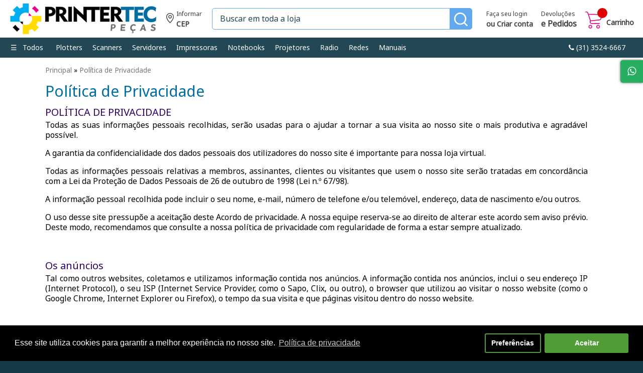

--- FILE ---
content_type: text/html; charset=utf-8
request_url: https://www.printertec.com.br/politica-de-privacidade
body_size: 19958
content:
<!DOCTYPE html>
<html dir="ltr" lang="pt-br">
<head>

      			      				<script type="text/javascript">
      					var current_route = 'information/information';
      					var lgpd_optins_settings = {"error":false,"data":{"enabled":true,"text_optin_checkbox":"Eu li e concordo com o <a href=\"https:\/\/www.printertec.com.br\/politica-de-privacidade\" class=\"agree\"><b>Pol\u00edtica de Privacidade<\/b><\/a>","text_optin_error":"Voc\u00ea deve concordar com o Pol\u00edtica de Privacidade para prosseguir."}};
      				</script>
      			      		
<!-- Always force latest IE rendering engine (even in intranet) & Chrome Frame -->
<meta name="viewport" content="width=device-width">
<meta charset="UTF-8" />
<title>Política de Privacidade</title>
<base href="https://www.printertec.com.br/" />

							
<link href="https://cdn.bnws4.com.br/printertec.com.br/image/data/logo-icone-001.png" rel="icon" />


<style>
		
		</style>

	








<!-- scripts which needs to be on <head> -->
	<script type="text/javascript" src="https://cdn.bnws4.com.br/printertec.com.br/catalog/view/javascript/jquery/jquery-1.7.1.min.js"></script>

	<style>.clearfix{*zoom:1}.clearfix:before,.clearfix:after{display:table;content:"";line-height:0}.clearfix:after{clear:both}.hide-text{font:0/0 a;color:transparent;text-shadow:none;background-color:transparent;border:0}.input-block-level{display:block;width:100%;min-height:30px;-webkit-box-sizing:border-box;-moz-box-sizing:border-box;box-sizing:border-box}@-ms-viewport{width:device-width}.hidden{display:none;visibility:hidden}.visible-phone{display:none !important}.visible-tablet{display:none !important}.hidden-desktop{display:none !important}.visible-desktop{display:inherit !important}@media (min-width: 1200px){.row{margin-left:-30px;*zoom:1}.row:before,.row:after{display:table;content:"";line-height:0}.row:after{clear:both}[class*="span"]{float:left;min-height:1px;margin-left:30px}.container,
.navbar-static-top .container,
.navbar-fixed-top .container,
.navbar-fixed-bottom
.container{width:1170px}.span12{width:1170px}.span11{width:1070px}.span10{width:970px}.span9{width:870px}.span8{width:770px}.span7{width:670px}.span6{width:570px}.span5{width:470px}.span4{width:370px}.span3{width:270px}.span2{width:170px}.span1{width:70px}.row-fluid{width:100%;*zoom:1}.row-fluid:before,.row-fluid:after{display:table;content:"";line-height:0}.row-fluid:after{clear:both}.row-fluid [class*="span"]{display:block;width:100%;min-height:30px;-webkit-box-sizing:border-box;-moz-box-sizing:border-box;box-sizing:border-box;float:left;margin-left:2.564102564102564%;*margin-left:2.5213675213675213%}.row-fluid [class*="span"]:first-child{margin-left:0}.row-fluid .controls-row [class*="span"]+[class*="span"]{margin-left:2.564102564102564%}.row-fluid
.span12{width:100%;*width:99.95726495726495%}.row-fluid
.span11{width:91.45299145299145%;*width:91.41025641025641%}.row-fluid
.span10{width:82.90598290598291%;*width:82.86324786324786%}.row-fluid
.span9{width:74.35897435897436%;*width:74.31623931623932%}.row-fluid
.span8{width:65.81196581196582%;*width:65.76923076923077%}.row-fluid
.span7{width:57.26495726495726%;*width:57.222222222222214%}.row-fluid
.span6{width:48.717948717948715%;*width:48.67521367521367%}.row-fluid
.span5{width:40.17094017094017%;*width:40.128205128205124%}.row-fluid
.span4{width:31.623931623931625%;*width:31.581196581196583%}.row-fluid
.span3{width:23.076923076923077%;*width:23.034188034188034%}.row-fluid
.span2{width:14.52991452991453%;*width:14.487179487179487%}.row-fluid
.span1{width:5.982905982905983%;*width:5.94017094017094%}.row-fluid
.offset12{margin-left:105.12820512820512%;*margin-left:105.04273504273503%}.row-fluid .offset12:first-child{margin-left:102.56410256410257%;*margin-left:102.47863247863248%}.row-fluid
.offset11{margin-left:96.58119658119658%;*margin-left:96.49572649572649%}.row-fluid .offset11:first-child{margin-left:94.01709401709402%;*margin-left:93.93162393162393%}.row-fluid
.offset10{margin-left:88.03418803418803%;*margin-left:87.94871794871794%}.row-fluid .offset10:first-child{margin-left:85.47008547008548%;*margin-left:85.38461538461539%}.row-fluid
.offset9{margin-left:79.48717948717949%;*margin-left:79.4017094017094%}.row-fluid .offset9:first-child{margin-left:76.92307692307693%;*margin-left:76.83760683760684%}.row-fluid
.offset8{margin-left:70.94017094017094%;*margin-left:70.85470085470085%}.row-fluid .offset8:first-child{margin-left:68.37606837606839%;*margin-left:68.2905982905983%}.row-fluid
.offset7{margin-left:62.393162393162385%;*margin-left:62.30769230769229%}.row-fluid .offset7:first-child{margin-left:59.82905982905982%;*margin-left:59.74358974358973%}.row-fluid
.offset6{margin-left:53.84615384615384%;*margin-left:53.76068376068375%}.row-fluid .offset6:first-child{margin-left:51.28205128205128%;*margin-left:51.196581196581185%}.row-fluid
.offset5{margin-left:45.299145299145295%;*margin-left:45.2136752136752%}.row-fluid .offset5:first-child{margin-left:42.73504273504273%;*margin-left:42.64957264957264%}.row-fluid
.offset4{margin-left:36.75213675213675%;*margin-left:36.666666666666664%}.row-fluid .offset4:first-child{margin-left:34.18803418803419%;*margin-left:34.1025641025641%}.row-fluid
.offset3{margin-left:28.205128205128204%;*margin-left:28.11965811965812%}.row-fluid .offset3:first-child{margin-left:25.641025641025642%;*margin-left:25.555555555555554%}.row-fluid
.offset2{margin-left:19.65811965811966%;*margin-left:19.57264957264957%}.row-fluid .offset2:first-child{margin-left:17.094017094017094%;*margin-left:17.00854700854701%}.row-fluid
.offset1{margin-left:11.11111111111111%;*margin-left:11.025641025641026%}.row-fluid .offset1:first-child{margin-left:8.547008547008547%;*margin-left:8.461538461538462%}input,textarea,.uneditable-input{margin-left:0}.controls-row [class*="span"]+[class*="span"]{margin-left:30px}input.span12,textarea.span12,.uneditable-input.span12{width:1156px}input.span11,textarea.span11,.uneditable-input.span11{width:1056px}input.span10,textarea.span10,.uneditable-input.span10{width:956px}input.span9,textarea.span9,.uneditable-input.span9{width:856px}input.span8,textarea.span8,.uneditable-input.span8{width:756px}input.span7,textarea.span7,.uneditable-input.span7{width:656px}input.span6,textarea.span6,.uneditable-input.span6{width:556px}input.span5,textarea.span5,.uneditable-input.span5{width:456px}input.span4,textarea.span4,.uneditable-input.span4{width:356px}input.span3,textarea.span3,.uneditable-input.span3{width:256px}input.span2,textarea.span2,.uneditable-input.span2{width:156px}input.span1,textarea.span1,.uneditable-input.span1{width:56px}.thumbnails{margin-left:-30px}.thumbnails>li{margin-left:30px}.row-fluid
.thumbnails{margin-left:0}}header,section,nav{display:block}img{max-width:100%}.container{width:980px}.container:before,.container:after{display:table;content:"";line-height:0}.container:after{clear:both}.row{margin-left:-16px;*zoom:1}.row:before,.row:after{display:table;content:"";line-height:0}.row:after{clear:both}.span11{width:897px}.span10{width:814px}.span9{width:731px}.span8{width:648px}.span7{width:565px}.span6{width:482px}.span5{width:399px}.span4{width:316px}.span3{width:233px}.span2{width:150px}.span1{width:67px}[class*="span"]{float:left;min-height:1px;margin-left:16px}.span12{width:980px}.row-fluid{width:100%;*zoom:1}.row-fluid:before,.row-fluid:after{display:table;content:"";line-height:0}.row-fluid:after{clear:both}.row-fluid [class*="span"]{display:block;width:100%;min-height:30px;-webkit-box-sizing:border-box;-moz-box-sizing:border-box;box-sizing:border-box;float:left;margin-left:1.6326530612244898%;*margin-left:1.5816326530612246%}.row-fluid [class*="span"]:first-child{margin-left:0}.row-fluid
.span12{width:100%;*width:99.94897959183673%}.row-fluid .controls-row [class*="span"]+[class*="span"]{margin-left:1.6326530612244898%}.row-fluid
.span11{width:91.53061224489795%;*width:91.47959183673468%}.row-fluid
.span10{width:83.06122448979592%;*width:83.01020408163265%}.row-fluid
.span9{width:74.59183673469389%;*width:74.54081632653062%}.row-fluid
.span8{width:66.12244897959184%;*width:66.07142857142857%}.row-fluid
.span7{width:57.65306122448979%;*width:57.60204081632652%}.row-fluid
.span6{width:49.18367346938775%;*width:49.13265306122448%}.row-fluid
.span5{width:40.714285714285715%;*width:40.66326530612245%}.row-fluid
.span4{width:32.244897959183675%;*width:32.19387755102041%}.row-fluid
.span3{width:23.77551020408163%;*width:23.724489795918366%}.row-fluid
.span2{width:15.306122448979592%;*width:15.255102040816325%}.row-fluid
.span1{width:6.836734693877551%;*width:6.785714285714286%}.container{margin-right:auto;margin-left:auto;*zoom:1}input{font-weight:normal}select,textarea,input[type="text"],input[type="password"],input[type="datetime"],input[type="datetime-local"],input[type="date"],input[type="month"],input[type="time"],input[type="week"],input[type="number"],input[type="email"],input[type="url"],input[type="search"],input[type="tel"],input[type="color"],.uneditable-input{font-size:16px;color:#555;background-color:#fff;vertical-align:middle;-webkit-transition:border linear .2s, box-shadow linear .2s;-moz-transition:border linear .2s, box-shadow linear .2s;-o-transition:border linear .2s, box-shadow linear .2s;transition:border linear .2s, box-shadow linear .2s}.btn{display:inline-block;*display:inline;*zoom:1;padding:4px
12px;margin-bottom:0;font-size:14px;line-height:20px;text-align:center;vertical-align:middle;cursor:pointer;color:#333;background-color:#f5f5f5}[class^="icon-"],
[class*=" icon-"]{display:inline-block;width:14px;height:14px;*margin-right: .3em;line-height:14px;vertical-align:text-top;background-image:url("../img/glyphicons-halflings.png");background-position:14px 14px;background-repeat:no-repeat;margin-top:1px}.nav-tabs>li,.nav-pills>li{float:left}.nav{list-style:none}.nav>li>a{text-decoration:none;display:block}.nav-collapse.collapse{height:auto;overflow:visible}.navbar .btn,
.navbar .btn-group{margin-top:10px}.navbar{overflow:visible;margin-bottom:20px;*position:relative;*z-index:2}.navbar-inner{*zoom:1}.navbar-inner:before,.navbar-inner:after{display:table;content:"";line-height:0}.navbar-inner:after{clear:both}.navbar .btn-navbar .icon-bar{display:block;width:18px;height:2px;background-color:#f5f5f5;-webkit-border-radius:1px;-moz-border-radius:1px;border-radius:1px;-webkit-box-shadow:0 1px 0 rgba(0, 0, 0, 0.25);-moz-box-shadow:0 1px 0 rgba(0, 0, 0, 0.25);box-shadow:0 1px 0 rgba(0, 0, 0, 0.25)}.navbar .btn-navbar{display:none;float:right;padding:7px
10px;margin-left:5px;margin-right:5px;color:#fff;text-shadow:0 -1px 0 rgba(0, 0, 0, 0.25);background-color:#a3a4a6;border-color:#2d2f33 #2d2f33 #09090a;border-color:rgba(0, 0, 0, 0.1) rgba(0, 0, 0, 0.1) rgba(0, 0, 0, 0.25);-webkit-box-shadow:inset 0 1px 0 rgba(255,255,255,.1), 0 1px 0 rgba(255,255,255,.075);-moz-box-shadow:inset 0 1px 0 rgba(255,255,255,.1), 0 1px 0 rgba(255,255,255,.075);box-shadow:inset 0 1px 0 rgba(255,255,255,.1), 0 1px 0 rgba(255,255,255,.075)}.navbar
.nav{position:relative;left:0;display:block;float:left}.navbar .nav>li>a{text-decoration:none}.dropdown-menu{position:absolute;left:0;z-index:1000;display:none;float:left;min-width:160px;list-style:none}.carousel{position:relative;margin-bottom:20px;line-height:1}.carousel-inner{overflow:hidden;width:100%;position:relative}.carousel-inner>.item>img,.carousel-inner>.item>a>img{display:block;line-height:1}.carousel-inner>.item{display:none;position:relative;-webkit-transition:0.6s ease-in-out left;-moz-transition:0.6s ease-in-out left;-o-transition:0.6s ease-in-out left;transition:0.6s ease-in-out left}.carousel-inner>.active,.carousel-inner>.next,.carousel-inner>.prev{display:block}.carousel-inner>.active{left:0}.carousel-inner>.next,.carousel-inner>.prev{position:absolute;top:0;width:100%}.carousel-inner>.next{left:100%}.carousel-inner>.prev{left:-100%}.carousel-inner>.next.left,.carousel-inner>.prev.right{left:0}.carousel-inner>.active.left{left:-100%}.carousel-inner>.active.right{left:100%}.carousel-control{position:absolute}.carousel-control.right{left:auto;right:15px}.pull-right{float:right}.pull-left{float:left}.collapse{position:relative;height:0;overflow:hidden;-webkit-transition:height 0.35s ease;-moz-transition:height 0.35s ease;-o-transition:height 0.35s ease;transition:height 0.35s ease}.collapse.in{height:auto}.hide{display:none}.show{display:block}.invisible{visibility:hidden}.affix{position:fixed}html{overflow-y:scroll;margin:0;padding:0;font-size:100%;-webkit-text-size-adjust:100%;-ms-text-size-adjust:100%}body{font-family:Arial,Helvetica,sans-serif;;line-height:20px;color:#444;background-color:#f1f1f1;margin:0px;padding:0px}a{text-decoration:none}body,td,th,input,textarea,select,a{outline:0
none}a:focus{outline:0
none}p{margin-top:0px}a, a:visited, a
b{cursor:pointer}a:hover{text-decoration:none}label{cursor:pointer;display:inline-block}ul,ol{list-style:none outside none;margin:0;padding:0}h1,h2,h3,h4,h5,h6{color:inherit;text-rendering:optimizelegibility;margin:0;font-weight:400}h1{font-size:30px;margin-bottom:10px;line-height:35px}h2{font-size:20px;line-height:30px;font-weight:400}h3{font-size:16px;line-height:45px;font-weight:normal}h4{font-size:18px}ul.list
li{margin:10px
0}ul.list li:hover{background-position:0 -61px}ul.list li
a{display:block;color:#c6cacb}ul.list li:hover
a{color:#d32f58}h1 a, h2 a,h3 a, h4 a,h5 a,h6
a{text-decoration:none}.navbar .nav > li.home
a{background-position:15px 17px;background-repeat:no-repeat;padding-left:40px}.navbar .nav>li.home:hover{background-color:#d22753}.navbar .nav>li>a{padding:4px
21px;font-size:18px;text-shadow:none;line-height:42px}.navbar .nav>li>a:hover{border-bottom:4px solid #fff}.navbar .nav li.dropdown.open > .dropdown-toggle, .navbar .nav li.dropdown.active > .dropdown-toggle, .navbar .nav li.dropdown.open.active>.dropdown-toggle{background-color:transparent}.navbar .nav > li > .dropdown-menu:before,
.navbar .nav>li>.dropdown-menu:after{display:none}.navbar .nav>li>.dropdown-menu:after{left:25px;top:-1px}.navbar .nav>li>.dropdown-menu:before{border-bottom:none;border-left:none;border-right:none;content:"";display:inline-block;left:24px;position:absolute;top:-12px}.navbar .nav li:hover>.dropdown-menu{display:block}.dropdown-menu{box-shadow:none;border-radius:0;-moz-border-radius:0;-webkit-border-radius:0;margin:0!important;border:none;background:none;padding-top:10px}.navbar .nav>li>.dropdown-menu{background-color:#FFF;box-shadow:0 0 3px 0 #D0D0D0}.dropdown .dropdown-menu
li{margin-left:10px;margin-right:10px}.dropdown-submenu>.dropdown-menu{background-color:#fff;border-radius:0}.dropdown-submenu:hover>a,.dropdown-submenu:focus>a{background:none}.dropdown .dropdown-menu li
a{display:block;line-height:30px;color:#909293;background-image:url(../image/default/icon-megamenu.png);background-repeat:no-repeat;background-position:0 14px;padding-left:10px;background-color:transparent}.dropdown .dropdown-menu li a:hover{background-position:0 -23px;color:#d22753}.nav.megamenu>li:hover{background-color:#d22753}.nav.megamenu>li:hover:after{content:"";position:absolute;border-bottom:4px solid #fff;left:0;bottom:0;width:100%}#header{position:relative}.box{margin-bottom:30px}.product-block
.name{min-height:50px}.product-block{position:relative;margin-top:20px;overflow:hidden}.product-block
.price{display:block;color:#d32f58}.product-block .price-old{color:#969696;margin-right:5px;text-decoration:line-through;font-size:16px}.productcarousel h3.box-heading{background:none;padding:0}.productcarousel h3.box-heading>span{background:#d63c64;padding:5px
12px;-webkit-border-radius:3px;-moz-border-radius:3px;border-radius:3px}h3.box-heading{background-color:#393b40;color:#fff;padding-left:15px;padding-right:15px;-webkit-border-radius:3px;-moz-border-radius:3px;border-radius:3px;font-weight:500}.box.highlight .box-heading{background:#d32f58}.product-block .name a:hover{color:#d32f58}.htabs{height:38px;line-height:38px;margin-bottom:25px}.htabs
a{display:none;float:left;font-size:16px;font-weight:500;padding:0
15px;text-align:center;text-decoration:none;text-transform:uppercase;margin-right:1px}.htabs
a.selected{background:#393b40;color:#FFF;-webkit-border-radius:3px;-moz-border-radius:3px;border-radius:3px}.sitemap-info ul
li{list-style:disc outside none;margin-left:15px}.producttabs .nav-tabs{border-bottom:none;display:inline-block;margin:0}.producttabs .tab-nav .active > a,
.producttabs .tab-nav li:hover>a{background:#DC577A;-webkit-border-radius:3px;-moz-border-radius:3px;border-radius:3px;color:#fff;border:none}.producttabs .tab-nav li>a{border-style:none;color:#3F4249;font-size:16px;margin-bottom:5px;font-weight:500;text-transform:uppercase}.product-block .product-list{-ms-filter:"progid:DXImageTransform.Microsoft.Alpha(Opacity=0)";filter:alpha(opacity=0);-moz-opacity:0;-khtml-opacity:0;opacity:0;bottom:0;position:absolute;width:100%;height:100%;z-index:99;text-align:center;display:block;margin:0;-webkit-transition:all 0.4s linear 0s;-moz-transition:all 0.4s linear 0s;-o-transition:all 0.4s linear 0s;-ms-transition:all 0.4s linear 0s;transition:all 0.4s linear 0s}.product-block:hover .product-list{-ms-filter:"progid:DXImageTransform.Microsoft.Alpha(Opacity=100)";filter:alpha(opacity=100);-moz-opacity:1;-khtml-opacity:1;opacity:1}.product-block .product-list .name
a{font-size:14px;padding:15px
10px}.product-block .product-list{background:url(../image/default/bg-category.png) repeat;height:100%;left:0;opacity:0;position:absolute;top:0;width:100%;z-index:99;-webkit-transition:all 0.3s ease 0s;-moz-transition:all 0.3s ease 0s;-o-transition:all 0.3s ease 0s;-ms-transition:all 0.3s ease 0s;transition:all 0.3s ease 0s}.product-block .product-list:hover{opacity:1}.product-block .product-list
.price{display:inline-block;margin-top:100px}.product-block .product-inner{position:relative;transition:all 0.2s ease 0s;-webkit-transition:all 0.2s ease 0s;-moz-transition:all 0.2s ease 0s;-o-transition:all 0.2s ease 0s;-ms-transition:all 0.2s ease 0s}.product-block
.image{overflow:hidden;text-align:center;position:relative;overflow:hidden;-webkit-border-radius:3px;-moz-border-radius:3px;-o-border-radius:3px;-ms-border-radius:3px;border-radius:3px}.product-block .image .img:after{content:"";height:100%;left:0;opacity:0;position:absolute;top:0;transition:all 0.6s ease-in-out 0s;width:100%;z-index:5}.product-block .price .price-tax{display:none}.product-block .image:hover .img.product-zoom, .product-block .image:hover .colorbox.product-zoom{left:1px;top:1px}.product-block .img.product-zoom, .product-block .colorbox.product-zoom{left:-50px;overflow:hidden;position:absolute;transition:all 0.8s ease 0s;-webkit-transition:all 0.8s ease 0s;-moz-transition:all 0.8s ease 0s;-o-transition:all 0.8s ease 0s;-ms-transition:all 0.8s ease 0s;z-index:15}.product-block .img.product-zoom span,.product-block .colorbox.product-zoom
span{background:#7b7d83;color:#FFF;display:inline-block;font-size:18px;opacity:0.7;text-align:center}.product-inner .image
.mask{height:0;left:50%;position:absolute;top:50%;width:0;opacity:0}.product-label-special{background:#D32F58;color:#FFF;font-size:12px;font-weight:normal;right:12px;position:absolute;top:10px;z-index:10;text-transform:uppercase}.product-label-special
span{padding:8px
5px;float:left}.pav-custom .box-content
img{-webkit-border-radius:3px;-moz-border-radius:3px;border-radius:3px}#header
.container{position:relative}#headertop
.login{line-height:34px;color:#d32f58;position:relative}#headertop .login-content{background-color:#fff;border:3px
solid #d22753;left:0;margin-bottom:20px;overflow:hidden;padding:0
5px;top:30px;width:310px}#headertop .login .login-content
a{text-decoration:underline}#headertop
.currency{line-height:34px}#headerbottom{background-color:#fff}#logo{float:left}.header-right .wrap-link{margin:15px
0}.currency-itens ul,
.language-itens
ul{margin:0;padding:0;list-style:none;display:flex;gap:5px}.currency-itens ul li a,
.currency-itens ul li a:hover,
.language-itens ul li a,
.language-itens ul li a:hover{display:block;min-height:35px;min-width:30px;text-decoration:none;line-height:35px;text-align:center;position:relative}.currency-itens ul li a *,
.language-itens ul li a
*{position:relative;z-index:5}.language-itens ul li a,
.language-itens ul li a:hover{line-height:30px}.language-itens ul li
img{border-radius:2px}.currency-itens ul li.currency_code a,
.currency-itens ul li.currency_code a:hover{text-decoration:underline}.cart-top{position:absolute;top:0;right:15px;z-index:10}:root{--carrinho-lateral-largura:40vw;--carrinho-lateral-altura:100vh;--carrinho-lateral-right:-50vw;--carrinho-lateral-tabela:calc( var(--carrinho-lateral-largura) - 40px);--carrinho-lateral-tabela-imagem:calc(var(--carrinho-lateral-tabela) /3 );--carrinho-lateral-tabela-texto:calc(var(--carrinho-lateral-tabela) /3 );--carrinho-lateral-tabela-preco:calc(var(--carrinho-lateral-tabela) /3 )}#cart{float:right}#cart .heading h4 a span:before{bottom:-4px;content:"";height:173%;left:1px;position:absolute;width:1px;z-index:10;background-image:linear-gradient(to bottom, #759a8b, #81a697);background-repeat:repeat-x}#cart .heading h4 a span:after{bottom:-4px;content:"";height:173%;left:0;position:absolute;width:1px;z-index:10;background-image:linear-gradient(to bottom, #729687, #66877a);background-repeat:repeat-x}#cart .content:before{position:absolute;border-bottom:11px solid #d22753;border-left:9px solid transparent;border-right:9px solid transparent;content:"";display:inline-block;right:60px;top:0}#cart
.content{display:none;position:fixed;top:0;right:var(--carrinho-lateral-right)}#cart .content-inner{background:#FFF;border-top:6px solid #d22753;box-shadow:0px 0px 2px #bbb;padding:8px}#cart-total{color:#686868}#cart-total:hover{color:#d22753}.mini-cart-info
table{border-collapse:collapse;width:100%;margin-bottom:5px}.mini-cart-info
td{color:#000;vertical-align:top;padding:10px
5px;border-bottom:1px solid #EEE}.mini-cart-info .image
img{border:1px
solid #EEE;text-align:left}.mini-cart-info .name
small{color:#666}.mini-cart-info
.quantity{text-align:right}.mini-cart-info
td.total{text-align:right}.mini-cart-info
.remove{text-align:right}.mini-cart-info .remove
img{cursor:pointer}.mini-cart-total{text-align:right}.mini-cart-total
table{border-collapse:collapse;display:inline-block;margin-bottom:5px}.mini-cart-total
td{color:#000;padding:4px}#cart
.checkout{text-align:right;clear:both}#cart
.empty{padding-top:50px;text-align:center}.webcome{padding-top:40px;padding-bottom:40px;border-bottom:1px solid #ddd;overflow:hidden}.webcome
.image{float:left;margin-right:30px}.web_block
h1{font-weight:300}.web_block
p{color:#797979;padding-top:8px}.login
a{padding-right:5px}.links{line-height:34px}.login a.login-icon,
#headertop .links
a{padding-right:15px;text-decoration:none}.login.open a.login-icon:before{border-bottom:8px solid #d22753;border-left:6px solid transparent;border-right:6px solid transparent;content:"";display:inline-block;left:13px;position:absolute;top:25px}.login.open a.login-icon{color:#d22753;position:relative}.login a.login-icon{background-position:14px -354px;display:block;height:16px;line-height:32px;padding:7px
10px;overflow:hidden;text-indent:-9999em;width:16px}.login.open a.login-icon,
.login a.login-icon:hover{background-position:14px -401px;text-decoration:none}.login-content{margin-bottom:20px;overflow:hidden}.login-content
.left{float:left;width:48%}.login-content
.right{float:right;width:48%}.login-content .left .content, .login-content .right
.content{min-height:190px}.links
a.last{border-right:none;padding-right:0}#mainnav{background:#292628}.navbar-inner{background:none;border:none;box-shadow:none;border-radius:0;-moz-border-radius:0;-webkit-border-radius:0;padding-left:0;padding-right:0}.search-cart{margin:10px
0 20px 0;clear:both}#search,#search-mobile{float:left;position:relative;margin-right:10px}#search .button-search, #search-mobile .button-search{display:inline-block;height:36px;text-indent:-999em;width:36px;cursor:pointer;color:#c4c4c4;margin-left:-34px}#search input, #search-mobile
input{border:1px
solid #E8E8E8;height:27px;margin:0;float:right}#search input:focus, #search input:active,
#search-mobile input:focus, #search-mobile input:active{transition:all 0.6s ease 0s;-webkit-transition:all 0.6s ease 0s;-moz-transition:all 0.6s ease 0s;-o-transition:all 0.6s ease 0s;-ms-transition:all 0.6s ease 0s}#search input[type="text"]:focus,
#search-mobile input[type="text"]:focus{box-shadow:none}.account-wishlist{float:right}.bloglatest .box-heading
span{color:#D32F58;display:block;font-weight:bold;padding-bottom:20px;padding-top:30px;text-transform:uppercase}#mainmenu
.navbar{margin-bottom:0}#pav-slideshow{background:#b8bcca}body, .sidebar ul li a, body, ul.list
li{font-size:16px}a, a b,a:visited{color:#25B9D3}a:focus,a:hover{color:#1B7080;text-decoration:underline}.btn,.btn:hover{border:0;box-shadow:none;;text-shadow:none;background-image:none;-webkit-border-radius:3px;-moz-border-radius:3px;-ms-border-radius:3px;-o-border-radius:3px;border-radius:3px}p{margin-bottom:1em}#content ol, #content ul,ol,ul{padding:0;margin:0
0 10px 25px;list-style:inherit}#content ol,ol{list-style:decimal}#search{width:320px;margin-top:4px}#search
input{width:90%;padding:4px
5px 4px 20px;-webkit-border-radius:30px;-moz-border-radius:30px;-ms-border-radius:30px;-o-border-radius:30px;border-radius:30px}#search .button-search{position:absolute;right:0;top:0;-webkit-border-radius:50%;-moz-border-radius:50%;-ms-border-radius:50%;-o-border-radius:50%;border-radius:50%}#search .button-search::before{content:'\f002';color:#FFF;font-family:FontAwesome;text-indent:0;display:block;position:absolute;left:0;top:0;width:35px;height:36px;line-height:33px;text-align:center}#cart
.heading{background:0 0;position:relative;padding:0}#cart .heading #cart-total{display:inline-block;width:36px;height:36px;line-height:37px;position:relative;background:#E6E861;text-align:center;-webkit-border-radius:50%;-moz-border-radius:50%;-ms-border-radius:50%;-o-border-radius:50%;border-radius:50%;color:#2B2C2F;font-size:18px;border:1px
solid transparent}#cart .heading #cart-total span,
.quantity-baloon,
#headertop .show-mobile .quick-cart
span{display:block;position:absolute;right:-8px;top:-8px;color:#FFF;background:#DE0202;width:20px;height:20px;line-height:20px;text-align:center;font-size:0.6em;-webkit-border-radius:50%;-moz-border-radius:50%;-ms-border-radius:50%;-o-border-radius:50%;border-radius:50%}#headertop .show-mobile .quick-cart
span{top:-5px;right:-5px}.page-checkout-cart #cart,
.page-checkout-checkout
#cart{margin-top:30px}.balao-quantidade{width:100%;height:1px;position:relative}.quantity-baloon{top:-30px;right:0;width:25px;height:25px;line-height:25px;font-size:13px;z-index:10}.quantity-baloon.hide{display:none}.phone-header{float:left;position:relative;height:35px;line-height:35px;padding:0
10px;margin:5px
10px 0 0;display:flex}.phone-header
span{font-size:20px;margin:0
10px 0 0}#content ol.nav-tabs, #content ul.nav-tabs{margin:0;padding:0;list-style:none}.navbar
.nav{padding:0;margin:0;width:100%}.navbar .nav>li{float:none;display:inline-block;text-align:left;padding:0;position:relative}.navbar .menu-left{text-align:left}.navbar .menu-center{text-align:center}.navbar .menu-right{text-align:right}.navbar .menu-table{display:flex}.navbar .menu-table>li{flex:auto;text-align:center}.menu-table .dropdown-menu li
a{text-align:left}.nav.megamenu>li:hover, .nav.megamenu>li:hover:after, .navbar .nav>li a:focus,
.navbar .nav>li a:hover, .navbar .nav>li.home:hover, .navbar .nav>li:hover>a,
.navbar .nav>li>a{border:0}.navbar .nav li>.dropdown-menu{padding:10px
10px 20px}.dropdown-menu{top:95%}.navbar .btn-navbar .icon-bar{box-shadow:none;-moz-box-shadow:none;-webkit-box-shadow:none}.navbar-inner{min-height:inherit}#logo{margin:10px
0}.account-wishlist{font-size:0.95em;display:flex;gap:5px}.number-phone,.number-whatsapp{position:relative}#headertop .phone-header a,
.number-phone a,
.number-whatsapp
a{display:block !important;position:absolute;left:0;top:0;z-index:3;text-indent:-9999em !important;width:100%;height:100%;text-align:center}.banner
div{text-align:center;width:100%;display:none}.banner div
img{margin-bottom:30px;-webkit-border-radius:3px;-moz-border-radius:3px;border-radius:3px}.banner.no-padding div
img{margin-bottom:0}.bnw_countdown .countdown,
.bnw_countdown .countdown
div{display:block}.bnw_countdown
.countdown{overflow:hidden;padding:10px
0;display:block}.bnw_countdown
.countdown_title{font-size:18px;position:relative;padding-left:0;padding-bottom:5px;margin-bottom:10px;font-weight:bold;text-transform:uppercase}.bnw_countdown .countdown_title::before{content:"\f017";display:inline-block;font:normal normal normal 14px/1 FontAwesome;font-size:inherit;text-rendering:auto;-webkit-font-smoothing:antialiased;position:absolute;left:0;top:1px;font-size:20px;-webkit-animation:spin 2s infinite linear;-moz-animation:spin 2s infinite linear;-ms-animation:spin 2s infinite linear;-o-animation:spin 2s infinite linear;animation:spin 2s infinite linear}.bnw_countdown .countdown-container{display:inline-block;overflow:hidden}.bnw_countdown .countdown-container
.numbers{display:block;margin-right:10px;float:left;text-align:center}.bnw_countdown .countdown-container .numbers
strong{display:block;background:#000;color:#FFF;height:50px;width:60px;font-size:40px;line-height:50px;position:relative}.bnw_countdown .countdown-container .numbers strong::before{content:'';background:rgba(255,255,255,0.25);display:block;width:100%;height:50%;position:absolute;left:0;top:0;z-index:5}.bnw_countdown .countdown-container .numbers
i{font-size:14px;font-style:normal;padding-top:5px;display:block}.bnw_countdown .header-countdown{display:none}.bnw_countdown
.countdown{display:inline-block;margin:0
auto}.bnw_countdown .countdown_title::before{display:inline-block;position:relative;margin-right:5px;padding-left:0}.bnw_countdown.pequeno
.countdown_title{font-size:15px !important}.bnw_countdown.pequeno .countdown_title::before{font-size:16px}.bnw_countdown.pequeno .countdown-container .numbers
strong{height:35px;width:40px;font-size:25px;line-height:35px}.bnw_countdown.grande
.countdown_title{font-size:22px}.bnw_countdown.grande .countdown_title::before{font-size:26px}.bnw_countdown.grande .countdown-container .numbers
strong{height:70px;width:75px;font-size:50px;line-height:70px}.bnw_countdown.gigante
.countdown_title{font-size:35px}.bnw_countdown.gigante .countdown_title::before{font-size:40px}.bnw_countdown.gigante .countdown-container .numbers
strong{height:100px;width:115px;font-size:80px;line-height:97px}.bnw_countdown.gigante .countdown-container .numbers
i{font-size:18px}@keyframes
spin{0%{-webkit-transform:rotate(0deg)}100%{-webkit-transform:rotate(360deg)}}#powered, .copyright a, .copyright a:hover{color:#A9A9A9}#powered .txt-bnw a
img{width:24px;height:24px;display:inline-block;enable-background:new 0 0 235 235;vertical-align:bottom}#powered .bnw-image-partner
img{width:auto !important}#powered{font-size:14px}#powered .container-inner{padding:10px
0}input,select,textarea{font-size:16px}@media screen and (min-width: 1200px ){.container,
.navbar-static-top .container,
.navbar-fixed-top .container,
.navbar-fixed-bottom
.container{width:1100px}.page-onecheckout-checkout #header .container,
.page-checkout-checkout #header .container,
.page-onecheckout-cart #header .container,
.page-checkout-cart #header
.container{width:1100px !important}}@media screen and (min-width: 1300px ){.container,
.navbar-static-top .container,
.navbar-fixed-top .container,
.navbar-fixed-bottom
.container{width:1250px}.page-onecheckout-checkout #header .container,
.page-checkout-checkout #header .container,
.page-onecheckout-cart #header .container,
.page-checkout-cart #header
.container{width:1250px !important}}@media screen and (min-width: 1400px ){.container,
.navbar-static-top .container,
.navbar-fixed-top .container,
.navbar-fixed-bottom
.container{width:1300px}.page-onecheckout-checkout #header .container,
.page-checkout-checkout #header .container,
.page-onecheckout-cart #header .container,
.page-checkout-cart #header
.container{width:1300px !important}}@media screen and (min-width: 1500px ){.container,
.navbar-static-top .container,
.navbar-fixed-top .container,
.navbar-fixed-bottom
.container{width:1400px}.page-onecheckout-checkout #header .container,
.page-checkout-checkout #header .container,
.page-onecheckout-cart #header .container,
.page-checkout-cart #header
.container{width:1400px !important}}@media screen and (max-width: 360px ){#header
#logo{width:40% !important}}.tp-simpleresponsive
ul{list-style:none;padding:0;margin:0}.megamenu .dropdown
.caret{display:inline-block;width:0;height:0;vertical-align:top;border-top:4px solid #000;border-right:4px solid transparent;border-left:4px solid transparent;position:absolute;right:2%;top:50%;-webkit-transform:translateY(-50%);-ms-transform:translateY(-50%);transform:translateY(-50%)}.megamenu .dropdown .dropdown-submenu
.caret{transform:rotate(-90deg)}.product-block .title-list-one-line{min-height:35px;white-space:nowrap;overflow:hidden;text-overflow:ellipsis}#header
.container{width:auto;width:-webkit-fill-available}@media screen and (min-width: 1200px){.page-checkout-pre_checkout_bnw #header
.container{width:1100px}}@media screen and (min-width: 1300px){.page-checkout-pre_checkout_bnw #header
.container{width:1250px}}@media screen and (min-width: 1400px){.page-checkout-pre_checkout_bnw #header
.container{width:1300px}}@media screen and (min-width: 1500px){.page-checkout-pre_checkout_bnw #header
.container{width:1400px}}body.page-checkout-pre_checkout_bnw .name-cart{display:none}#novo_topo_008{display:flex;position:static;align-items:center;float:none;-webkit-box:1;-moz-box:1;-webkit-flex:1 1 auto;-ms-flex:1 1 auto;flex:1 1 auto;min-height:75px}#novo_topo_008 .top-left{align-items:center}#novo_topo_008 .top-lef{flex:0 1 auto;padding:10px
4px 10px 3px}#novo_topo_008 .top-center{flex:1 0 auto}#novo_topo_008 .top-right{flex:0 1 auto}#novo_topo_008 .top-left,
#novo_topo_008 .top-center,
#novo_topo_008 .top-right{display:flex;padding:0
10px;min-height:40px}#novo_topo_008 .top-lef{flex:0 1 auto;padding:10px
4px 10px 3px}#novo_topo_008 .top-center{flex:1 0 auto}#novo_topo_008 .top-right{flex:0 1 auto:}#novo_topo_008
#logo{margin:0
20px 0 10px;float:none}#novo_topo_008 #logo
img{width:auto;max-width:auto}.cep-topo{font-size:12px;display:flex;width:fit-content;position:relative}.cep-topo .icone-pin{display:block;float:left;margin:8px
5px 0 0;width:15px}.cep-topo a#openCEP,
.cep-topo a#openCEP:hover{display:block;width:100%;height:45px;cursor:pointer;position:absolute;z-index:5555;text-indent:-99999em}.cep-topo span,
.cep-topo
strong{display:block}.cep-topo
span.send{display:none}.cep-topo
strong{font-size:14px;white-space:nowrap}.cep-topo .group-check .pre-send{display:none}.cep-topo .group-check
.send{display:block}#novo_topo_008
#search{float:none;margin:0;width:98%;width:-webkit-fill-available}#novo_topo_008 #search input,
#novo_topo_008 #search input:hover,
#novo_topo_008 #search input:focus{width:98%;width:-webkit-fill-available;height:41px;padding:0
50px 0 15px;line-height:41px;border-radius:5px;width:-webkit-fill-available}#novo_topo_008 #search .button-search{text-indent:initial;text-align:center;height:41px;width:45px;margin:0;padding:0;line-height:41px;top:1px;right:0;border-radius:0;-webkit-border-top-right-radius:5px;-webkit-border-bottom-right-radius:5px;-moz-border-radius-topright:5px;-moz-border-radius-bottomright:5px;border-top-right-radius:5px;border-bottom-right-radius:5px}#search .button-search::before{display:none}#search .button-search .icone-search{width:60%;margin:0;display:inline-block;padding:0;line-height:30px}.login-011,.link-011,.cart-011{padding:0
8px}.login-011{font-size:12px;position:relative}.login-011 span,
.login-011
strong{display:block}.login-011
span{display:block;font-size:12px}.login-011
strong{font-size:14px}.login-011  .direct-link,
.login-011  .direct-link:hover{display:block;position:absolute;left:0;top:0;width:100%;height:45px;z-index:5;text-decoration:none}.login-011 .sub-login-011{display:none;position:absolute;right:0;top:45px;box-shadow:0 0 0 99999px rgb(0 0 0 / 41%);z-index:999}.login-011:hover .sub-login-011{display:block}.itens-sublogin{position:relative;background:#FFF;border-radius:5px;border:1px
solid #bbb;padding:14px;z-index:9999;width:280px;-webkit-box-shadow:0 2px 4px 0 rgb(0 0 0 / 13%);-moz-box-shadow:0 2px 4px 0 rgba(0,0,0,.13);box-shadow:0 2px 4px 0 rgb(0 0 0 / 13%);zoom:1;-webkit-transform:translate3d(0,0,0);font-size:13px}.itens-sublogin:after{top:-18px;right:35px;border:solid transparent;content:"";height:0;width:0;position:absolute;pointer-events:none;border-color:rgba(255,255,255,0);border-bottom-color:#FFF;border-width:10px;margin-left:-10px}.header-list-011{text-align:center;padding:10px
0;border-bottom:1px solid #E5E5E5;display:block;color:#444}#novo_topo_008 .header-list-011 a,
#novo_topo_008 .header-list-011 a:hover{color:#444 !important;display:initial;padding:0;margin:0}#novo_topo_008 .header-list-011 .btn,
#novo_topo_008 .header-list-011 .btn:hover{display:block;margin:0
auto;width:fit-content;background:#444;color:#FFF !important;padding:8px
30px;margin-bottom:5px}#novo_topo_008 .sub-login-011
ul{margin:0;padding:0;list-style:none;color:#444}#novo_topo_008 .sub-login-011 ul
li{display:block}#novo_topo_008 .sub-login-011 ul
li.title{font-size:18px;font-weight:bold;padding:10px
0}#novo_topo_008 .sub-login-011 ul a,
#novo_topo_008 .sub-login-011 ul a:hover{display:block;color:#444;text-decoration:none;padding:0
0 5px 10px}#novo_topo_008 .sub-login-011 ul a:hover{text-decoration:underline}#novo_topo_008 .link-011,
#novo_topo_008 .link-011:hover{font-size:12px;text-decoration:none}#novo_topo_008 .link-011
strong{font-size:16px;display:block}#novo_topo_008 .search-cart{margin:0}#novo_topo_008
#cart{float:none}#novo_topo_008 #cart .heading #cart-total{width:auto;height:auto;line-height:initial;position:initial;margin:0;border:0;font-size:16px;display:flex;-webkit-border-radius:0;-moz-border-radius:0;-o-ms-border-radius:0;border-radius:0;border-radius:0}#novo_topo_008 #cart .heading #cart-total,
#novo_topo_008 #cart .heading #cart-total:hover{text-decoration:none}#novo_topo_008 #cart .heading #cart-total .icone-cart{font-size:35px;padding-right:8px;padding-top:3px;width:35px}#novo_topo_008 #cart .heading #cart-total .icone-cart{width:35px}#novo_topo_008 #cart .heading #cart-total
b{font-size:14px;padding-top:20px;color:var(--cor-texto-topo)}#novo_topo_008 #cart .heading #cart-total
span{right:inherit;left:25px;top:-2px}#mainnav .nav-custom{display:flex;padding:10px
20px;font-size:14px}#mainnav .nav-custom
#allCategory{display:flex;margin-right:15px;text-decoration:none;align-items:center}#mainnav .nav-custom #allCategory .icone-menu{margin:0
10px 0 0;width:15px;height:15px;line-height:15px;text-align:center;border-radius:0}#mainnav .featured_menu,
#mainnav .featured_menu .box,
#mainnav .featured_menu
p{margin:0}#mainnav .nav-primary-links{flex:1 0 auto}#mainnav .nav-primary-links
ul{margin:0;padding:0;list-style:none;display:flex;flex-wrap:nowrap;overflow:auto}#mainnav .nav-primary-links li a,
#mainnav .nav-primary-links li a:hover{display:block;padding:0
10px;text-decoration:none}#mainnav .nav-primary-links li a,
#mainnav .nav-custom
#allCategory{color:var(--cor-menu-texto) !important;background:var(--cor-menu-fundo) !important}#mainnav .nav-primary-links li a:hover,
#mainnav .nav-custom #allCategory:hover{color:var(--cor-menu-texto-hover) !important;background:var(--cor-menu-fundo-hover) !important}#mainnav
.extra_top_itens{display:flex}.extra_top_itens
.language{line-height:initial}.extra_top_itens .number-phone,
.extra_top_itens .number-whatsapp{margin-right:15px}.mainnav-inner{display:block;position:fixed;left:0;top:0;z-index:-1;opacity:0;width:100%;height:100vh;visibility:hidden;background:rgba(0,0,0,0.85);-webkit-transition:all 0.5s ease-in-out;-moz-transition:all 0.5s ease-in-out;-ms-transition:all 0.5s ease-in-out;-o-transition:all 0.5s ease-in-out;transition:all 0.5s ease-in-out}.menuside-on .mainnav-inner{opacity:1;z-index:99995;visibility:visible}#mainmenu{background:var(--cor-menu-fundo);display:block;position:fixed;left:-360px;top:0;z-index:99998;width:350px;height:100vh;padding-bottom:60px;overflow-y:auto;overflow-x:hidden;-webkit-transition:all 0.3s cubic-bezier(0.74, 0.14, 0.46, 0.88);-moz-transition:all 0.3s cubic-bezier(0.74, 0.14, 0.46, 0.88);-ms-transition:all 0.3s cubic-bezier(0.74, 0.14, 0.46, 0.88);-o-transition:all 0.3s cubic-bezier(0.74, 0.14, 0.46, 0.88);transition:all 0.3s cubic-bezier(0.74,0.14,0.46,0.88)}#mainnav::-webkit-scrollbar-track{background:#F1F1F1}#mainnav::-webkit-scrollbar-thumb{background:#C1C1C1}#mainnav::-webkit-scrollbar-thumb:hover{background:#A8A8A8}.menuside-on
#mainmenu{left:0}#mainmenu::before,#mainmenu::after{content:'';cursor:pointer;display:block;position:fixed;left:300px;top:25px;width:30px;height:2px;background:#FFF;border-radius:30px;opacity:0;-webkit-transition:all 0.4s cubic-bezier(0, 1.11, 0.71, 1.18);-moz-transition:all 0.4s cubic-bezier(0, 1.11, 0.71, 1.18);-ms-transition:all 0.4s cubic-bezier(0, 1.11, 0.71, 1.18);-o-transition:all 0.4s cubic-bezier(0, 1.11, 0.71, 1.18);transition:all 0.4s cubic-bezier(0,1.11,0.71,1.18)}#mainmenu::before{transform:rotate(45deg)}#mainmenu::after{transform:rotate(-45deg)}.menuside-on #mainmenu::before,
.menuside-on #mainmenu::after{left:371px;opacity:1}.navbar
.nav{display:block;padding:0;margin:0;width:93%;width:-webkit-fill-available}.navbar .nav>li{display:block;float:none;clear:both}.navbar .nav li>.dropdown-menu{padding:0
!important;box-shadow:none;position:inherit;display:block;left:0;clear:both}.navbar .nav li>.dropdown-menu .row-fluid [class*="span"]{padding:0;margin:0;float:none;min-height:auto;display:block;width:auto}.megamenu [class*="cols"],.dropdown-menu{min-width:auto;width:100%;width:-webkit-fill-available}.navbar .nav>li>a{padding:10px
15px;line-height:initial}.dropdown .dropdown-menu li a,
.dropdown .dropdown-menu li a:hover{font-size:0.9em;padding:5px
5px 0 5px !important}.dropdown .dropdown-menu
li{clear:both}#infoCepTop{position:fixed;left:0;top:0;z-index:-1;visibility:hidden;opacity:0;width:100vw;height:100vh;text-align:center;background:rgba(0,0,0,0.85);-webkit-transition:all 0.5s ease-in-out;-moz-transition:all 0.5s ease-in-out;-ms-transition:all 0.5s ease-in-out;-o-transition:all 0.5s ease-in-out;transition:all 0.5s ease-in-out}#infoCepTop.infoCepTop-open{opacity:1;z-index:999;visibility:visible !important}#infoCepTop .container-cep{background:#FFF;border-radius:5px;color:#444;width:450px;position:fixed;opacity:0;z-index:-1;left:50%;top:30%;transform:translate(-50%, 0%);-webkit-transition:all 0.5s ease-in-out;-moz-transition:all 0.5s ease-in-out;-ms-transition:all 0.5s ease-in-out;-o-transition:all 0.5s ease-in-out;transition:all 0.5s ease-in-out}#infoCepTop.infoCepTop-open .container-cep{opacity:1;z-index:999999;transform:translate(-50%, -30%)}#infoCepTop .header-cep{display:block;font-size:18px;background:#f1f1f1;border-bottom:1px solid #E5E5E5;font-weight:600;padding:15px
0;border-radius:0;border-top-right-radius:5px;border-bottom-right-radius:5px;border-top-left-radius:5px;border-bottom-left-radius:5px}#infoCepTop .content-cep{padding:10px}#infoCepTop .inputs-cep{display:flex;padding:0
0 15px 0;position:relative}#infoCepTop .inputs-cep
input{margin:0;padding:0
20px;height:40px;line-height:40px;border-radius:0;border-top-left-radius:5px;border-bottom-left-radius:5px}#infoCepTop .inputs-cep a,
#infoCepTop .inputs-cep a:hover{display:block;background:#444;color:#FFF;padding:0
15px;height:41px;line-height:41px;text-decoration:none;cursor:pointer;border-radius:0;font-size:16px;font-weight:600;border-top-right-radius:5px;border-bottom-right-radius:5px;-webkit-transition:all 0.2s ease-in-out;-moz-transition:all 0.2s ease-in-out;-ms-transition:all 0.2s ease-in-out;-o-transition:all 0.2s ease-in-out;transition:all 0.2s ease-in-out}#infoCepTop .inputs-cep.loading-cep
input{padding-left:45px}#infoCepTop .inputs-cep
.fa{display:none;position:absolute;left:-30px;top:3px;opacity:0;font-size:20px;height:35px;width:35px;line-height:35px;text-align:center;-webkit-transition:all 0.2s ease-in-out;-moz-transition:all 0.2s ease-in-out;-ms-transition:all 0.2s ease-in-out;-o-transition:all 0.2s ease-in-out;transition:all 0.2s ease-in-out}#infoCepTop .inputs-cep.loading-cep
.fa{display:block;left:5px;opacity:0.5}.page-onecheckout-cart .onecheckout-header-cart{margin-top:25px}.page-onecheckout-cart #cart .heading,
.page-onecheckout-checkout #cart
.heading{margin-top:0}.page-onecheckout-cart #cart-total b,
.page-onecheckout-checkout #cart-total
b{display:none !important}.page-onecheckout-cart #search input,
.page-onecheckout-cart #search input:hover,
.page-onecheckout-cart #search input:focus{width:100%;-webkit-border-radius:5px;-moz-border-radius:5px;-ms-border-radius:5px;-o-border-radius:5px;border-radius:5px}.page-onecheckout-cart #search .button-search{height:35px;top:1px;border-radius:0;-webkit-border-top-right-radius:5px;-moz-border-top-right-radius:5px;-ms-border-top-right-radius:5px;-o-border-top-right-radius:5px;border-top-right-radius:5px;-webkit-border-bottom-right-radius:5px;-moz-border-bottom-right-radius:5px;-ms-border-bottom-right-radius:5px;-o-border-bottom-right-radius:5px;border-bottom-right-radius:5px}.page-onecheckout-cart #search .button-search::after{content:"\f002";font-family:FontAwesome;text-rendering:auto;-webkit-font-smoothing:antialiased;-moz-osx-font-smoothing:grayscale;position:absolute;right:0;top:0;text-indent:initial;width:35px;text-align:center;line-height:32px;margin:0;padding:0;font-size:20px}#header .extra_top_itens,
#header .extra_top_itens a,
#header .extra_top_itens a:hover{background:none}#novo_topo_008
.mensagem_cashback{clear:both;margin:0;font-size:0.84em;padding-top:5px}@media (min-width: 1200px){.page-onecheckout-cart #header .container,
.page-onecheckout-checkout #header
.container{width:95%}}@media only screen and (max-width: 979px){#header{padding-bottom:0}#mainnav{display:block !important;overflow-y:hidden;overflow-x:auto;white-space:nowrap;position:initial !important}#search-mobile
input{border-radius:25px !important}body.off-canvas-active >#off-canvas-nav .pavo-mainnav{box-shadow:0 0 0 1000px rgb(0 0 0 / 86%);overflow:inherit}#close_menu{cursor:pointer;display:block;position:absolute;left:200px;top:25px;opacity:0;-webkit-transition:all 0.4s cubic-bezier(0, 1.11, 0.71, 1.18);-moz-transition:all 0.4s cubic-bezier(0, 1.11, 0.71, 1.18);-ms-transition:all 0.4s cubic-bezier(0, 1.11, 0.71, 1.18);-o-transition:all 0.4s cubic-bezier(0, 1.11, 0.71, 1.18);transition:all 0.4s cubic-bezier(0, 1.11, 0.71, 1.18)}#close_menu
span{display:block;width:30px;height:30px;position:relative}#close_menu span::before,
#close_menu span::after{content:'';width:30px;height:2px;background:#FFF;border-radius:30px;display:block;position:absolute;left:0;top:0}#close_menu span::before{transform:rotate(45deg)}#close_menu span::after{transform:rotate(-45deg)}.off-canvas-active
#close_menu{left:260px;opacity:1}.page-checkout-cart #cart-total
b{display:none !important}.quickaccess-toggle #cart-total img,
.page-onecheckout-checkout #cart-total img,
.page-checkout-checkout #cart-total img,
.page-onecheckout-cart #cart-total img,
.page-checkout-cart #cart-total
img{width:70%}}.topo8 .currency-itens ul li a,
.topo8 .currency-itens ul li a:hover,
.topo8 .language-itens ul li a,
.topo8 .language-itens ul li a:hover{min-height:20px;line-height:20px}.page-onecheckout-cart #cart .heading,
.page-onecheckout-checkout #cart .heading,
.page-checkout-cart #cart .heading,
.page-checkout-checkout #cart
.heading{margin-top:0}.page-onecheckout-cart .onecheckout-header-cart,
.page-checkout-cart .onecheckout-header-cart{margin-top:0}.page-onecheckout-checkout #cart-total img,
.page-checkout-checkout #cart-total img,
.page-onecheckout-cart #cart-total img,
.page-checkout-cart #cart-total
img{width:25px}@media only screen and (max-width: 480px){#mainnav{display:none !important;min-height:0 !important;height:0 !important}}</style>

			<link rel="stylesheet" type="text/css" href="https://cdn.bnws4.com.br/printertec.com.br/assets/css/c6c3efcb3bad4cca1f52eea5c5325d11.css" media="screen" />
					

									<script type="text/javascript">
						$(document).ready(function(){
							WebFont.load({
								google: {
									families: ["Noto Sans Old Hungarian:regular&display=swap"]								}
							});
						});
					</script>					
					<style>
													body, h1, h2, h3, h4, h5, h6, .fs12,.product-block .price,input, .product-info .price, button, select, textarea, .navbar .nav > li > a, .producttabs .tab-nav li > a, .cart-module .cart-content, #off-canvas-nav .nav>li>a, .megamenu .mega-group > a .menu-title, .group-action .cart .button, .wishlist a, .compare a {font-family: 'Noto Sans Old Hungarian', sans-serif !important}
								
					</style>
							

				<script type="text/javascript">
											var search_default_description = true;
										
					var cart_function = '';
											var cart_function = 'redirect';
						var cart_store_url = 'https://www.printertec.com.br/carrinho';
										
					var search_url = 'https://www.printertec.com.br/buscar';
					var globalTextLoading = 'Aguarde, processando...';
				</script>
			

				<script type="text/javascript">
					var is_mobile = 0;
				</script>
			
			<script type="text/javascript" src="https://cdn.bnws4.com.br/printertec.com.br/assets/js/061e0cedebefcfbfc731bb6293533eff.js"></script>
	
<!--[if IE 8]>         
	<link rel="stylesheet" type="text/css" href="https://cdn.bnws4.com.br/printertec.com.br/catalog/view/theme/pav_dress_store/stylesheet/ie8.css" />
<![endif]-->

	<!--[if lt IE 9]>
		<script src="https://cdn.bnws4.com.br/printertec.com.br/catalog/view/javascript/html5.js"></script>
		<![endif]-->
	
	
							
		
				<!-- Global site tag (gtag.js) - Google Ads: 1067987753 -->
<script async src="https://www.googletagmanager.com/gtag/js?id=AW-1067987753"></script>
<script>
  window.dataLayer = window.dataLayer || [];
  function gtag(){dataLayer.push(arguments);}
  gtag('js', new Date());

  gtag('config', 'AW-1067987753');
</script>

<script type="text/javascript" async src="https://d335luupugsy2.cloudfront.net/js/loader-scripts/f93fb3d6-b255-4d69-af73-f5293eaedaae-loader.js" ></script>
			

						<script>
  (function(i,s,o,g,r,a,m){i['GoogleAnalyticsObject']=r;i[r]=i[r]||function(){
  (i[r].q=i[r].q||[]).push(arguments)},i[r].l=1*new Date();a=s.createElement(o),
  m=s.getElementsByTagName(o)[0];a.async=1;a.src=g;m.parentNode.insertBefore(a,m)
  })(window,document,'script','//www.google-analytics.com/analytics.js','ga');

  ga('create', 'UA-27241446-1', 'printertec.com.br');
   
  ga('send', 'pageview');
</script>

							


				<script type="text/javascript">
					$(document).ready(function(){
						var error_selectors = ['.warning', '.error'];
						for (i in error_selectors) {
							if ($(error_selectors[i]).length > 0 && $(error_selectors[i]).is(':visible')) {
								scrollTo(error_selectors[i]);
								break;
							}
						}
					});
				</script>
			

																											

								
									<!-- Google tag (gtag.js) -->
					<script async src="https://www.googletagmanager.com/gtag/js?id=G-6QGTE0WZQL"></script>
					<script>
				  		window.dataLayer = window.dataLayer || [];
				  		function gtag(){dataLayer.push(arguments);}
				  		gtag('js', new Date());
				  		gtag('config', 'G-6QGTE0WZQL');
					</script>
				
						
							

				<meta name="author" content="wBuy" />  
				<meta itemprop="name" content="Printertec - Peças para Impressoras, Plotters e Scanners" />  
				<meta itemprop="email" content="info@printertec.com.br" />
				<meta itemprop="telephone" content="(31) 3524-6667" />
				<link itemprop="url" href="http://www.printertec.com.br/" />
				
							

				<meta name="theme-color" content="#"/>
				<meta name="apple-mobile-web-app-status-bar-style" content="#">
				<meta name="msapplication-navbutton-color" content="#">
			

			
						 <div id="cookie_bar">
			 		<!--Cookie Consent Bar by iSenseLabs GDPR Extension-->
<link rel="stylesheet" type="text/css" href="https://cdn.bnws4.com.br/printertec.com.br/catalog/view/theme/default/stylesheet/gdpr.css" />
	<script>
		var analytics_cookies_disable = '_ga,_gid,_gat,__atuvc,__atuvs,__utma,__cfduid';
		var marketing_cookies_disable = '_gads,IDE,test_cookie,fr,tr,collect,GPS,PREF,BizoID';
		var disabled_cookie_sets = '';
		var url_variations = JSON.parse('[".www.printertec.com.br","www.printertec.com.br",".printertec.com.br","printertec.com.br"]');
		var disable_marketing = false;
		var disable_analytics = false;
		
		var set_gdpr_handlers = function(){
			 
			$('a.cc-btn.cc-dismiss').live('click', function(e) {
									// return false;
							});
				
			$('a.cc-btn-close-settings').live('click', function(e) {
				$('.cc-settings-view').fadeOut(100);
			});
			$('a.cc-btn-save-settings').live('click', function(e) {
				var cookie_text = '';
				if ($('input[name="cookie_isl_analytics"]:checked').length == 0) {
					cookie_text += 'analytics,';
				}
				if ($('input[name="cookie_isl_marketing"]:checked').length == 0) {
					cookie_text += 'marketing,';
				}
				Cookies.set('cookieconsent_preferences_disabled', cookie_text, { expires: 365 });
				$('.cc-settings-view').fadeToggle(100);
			});
		};
		
		function maintainCookies() {
			if (disabled_cookie_sets.indexOf('marketing') >= 0) disable_marketing = true;
			if (disabled_cookie_sets.indexOf('analytics') >= 0) disable_analytics = true;
			$.each(Cookies.get(), function(i, item) {
				if (disable_analytics && (analytics_cookies_disable.indexOf(i) >= 0)) {
					$.each(url_variations, function(ai, asite) {
						clearCookie(i,asite,'/');
					});
				}
				if (disable_marketing && (marketing_cookies_disable.indexOf(i) >= 0)) {
					$.each(url_variations, function(mi, msite) {
						clearCookie(i,msite,'/');
					});
				}
			});
			return true;
		}
		
		var cc_popup;
		$(document).ready(function(){
			cookieconsent.initialise({
			  			  			  "palette": {
				"popup": {
				  "background": "#000000",
				  "text": "#ffffff"
				},
				"button": {
				  "background": "#529c38",
				  "text": "#ffffff"
				}
			  },
			  "type": "opt-in",
              "revokeBtn": "<div class='cc-revoke {{classes}}'>Barra de consentimento</div>",
			  		      "alwaysShow": true,
			  			  			  "content": {
				"message": "Esse site utiliza cookies para garantir a melhor experiência no nosso site.",
				"allow": "Aceitar",
				"dismiss": "Fechar",
				"settings": "Preferências",
								"link": "Política de privacidade",
				"href": "https://www.printertec.com.br/politica-de-privacidade"
							  }
			}, function (popup) {
				cc_popup = popup;
			}, function (err) {
				console.log(err);
			});
			
			var html_cookie_settings = '<div id="cookieconsent:settings" class="cc-settings-view"><div class="cc-settings-dialog"><span class="cookie_settings_header">Escolha o tipo de Cookies que aceita utilizar</span><br /><br /><label><input type="checkbox" checked="checked" disabled="disabled" value="functional" /> Cookies Estritamente Necessários</label><br />Estes Cookies são necessários para a execução do site e não podem ser desativados. São definidos de acordo com as suas especificações como o idioma, a moeda, a sessão de login, preferências de privacidade. Pode configurar no seu navegador o bloqueio dos cookies, mas o site poderá deixar de funcionar corretamente.<br /><br /><label><input type="checkbox"  name="cookie_isl_analytics" value="analytics" /> Cookies Analíticos</label><br />Estes Cookies permitem-nos medir o tráfego de visitantes assim como as fontes de tráfego, recolhendo informações em conjuntos de dados e ajudando-nos a entender quais os produtos e ações são mais populares.<br /><br /><label><input type="checkbox"  name="cookie_isl_marketing" value="marketing" /> Cookies de Publicidade</label><br />Estes Cookies geralmente são definidos por parceiros de marketing e publicidade que os utilizam para criar perfis de interesse de acordo com o utilizador, e posteriormente, oferecer anúncios relevantes. Ao não permitir estes Cookies, não terá anúncios direcionados a si.<br /><br /><div class="cc-compliance cc-highlight"><a class="cc-btn cc-btn-close-settings">Fechar</a>&nbsp;&nbsp;<a class="cc-btn cc-btn-save-settings">Salvar Alterações</a></div></div></div>';
			$('body').append(html_cookie_settings);
			set_gdpr_handlers();
			maintainCookies();
		});

	</script>	
	<style>.cc-btn {}
.cc-dismiss {}
.cc-settings {}
.cc-allow {}
.cc-message {}
.cc-link {}
.cc-window {}
.cc-close {}
.cc-revoke {}
.cc-settings-view {}
.cc-settings-dialog {}
.cc-btn-close-settings {}
.cc-btn-save-settings {}div.cc-window {opacity:1}</style>			 </div>
            			
		  
</head>

							

									<style>
						@media (max-width: 767px){
							.product-block{
								margin:0 0 20px 0 !important;
								padding: 0  !important;
							}
						}
					</style>
							

							
<body class="fs12 page-information information-3 language-pt-br none ">
			

							
<!-- BEGIN JIVOSITE CODE {literal} -->
<script type='text/javascript'>
(function(){ var widget_id = 'sT5T2SqFy5';var d=document;var w=window;function l(){
var s = document.createElement('script'); s.type = 'text/javascript'; s.async = true; s.src = '//code.jivosite.com/script/widget/'+widget_id; var ss = document.getElementsByTagName('script')[0]; ss.parentNode.insertBefore(s, ss);}if(d.readyState=='complete'){l();}else{if(w.attachEvent){w.attachEvent('onload',l);}else{w.addEventListener('load',l,false);}}})();</script>
<!-- {/literal} END JIVOSITE CODE -->


<!-- Start of Conectiva.io -->
<script data-cfasync="false" async="true" id="xengine" src="https://conectiva.io/XEngine/loader.js" type="text/javascript"></script>
<!-- End of Conectiva.io --><!-- Start of CartStack API Script -->
<script data-cfasync="false" async="true" id="cartstack" src="https://app.cartstack.com.br/activeAPI/load.js" type="text/javascript"></script>
<!-- End of CartStack API Script --><section id="page-container">

							
<header id="header">
	<div id="headertop">
		<div class="container">

				<div id="mainnavmobile" class="hidden-desktop">
					<a href="javascript: void(0)"  role="button" aria-label="Abrir Menu" class="btn btn-navbar" data-toggle="collapse" data-target=".nav-collapse">
						<i class="barra_menu"></i>
					</a>
				</div>
				

				<div class="topo8 hidden-phone hidden-tablet" id="novo_topo_008" data-topo="topo_008">
					<div class="top-left">
						<div id="logo">
															<a href="https://www.printertec.com.br/">
									<img src="https://cdn.bnws4.com.br/printertec.com.br/image/data/logo-loja-001.png" title="Printertec Ltda" alt="Printertec Ltda" />
								</a>
													</div>
						<div class="cep-topo">
							<div class="icone-pin">
								<img src="https://cdn.bnws4.com.br/printertec.com.br/image/topos/custom/icon-pin-main-336.svg" alt="Informar CEP" />
							</div>
							
														<div class="group ">
								<span class="pre-send">Informar</span>
								<span class="send">Enviar para</span>
								<strong>
									CEP								</strong>
							</div>
							
							<a id="openCEP" alt="Informe seu CEP">Informe seu CEP</a>

							<div id="infoCepTop" style="visibility: hidden;">
								<div class="container-cep">
									<div class="header-cep">Informe seu CEP</div>
									<div class="content-cep">
										<p>As opções de entrega e prazo podem variar de acordo com cada região.</p>
										<div class="inputs-cep">
											<input type="text" name="postcode_top" maxlength="8" value="">
											<a id="button-cep">Confirmar</a>
											<i class="fa fa-cog fa-spin"></i>
										</div>
									</div>
								</div>
							</div>

						</div>
					</div>
					<div class="top-center">
						<div id="search">
							<input type="text" name="search" placeholder="Buscar em toda a loja" value="" />
							<span class="button-search">
								<div class="icone-search">
									<img src="https://cdn.bnws4.com.br/printertec.com.br/image/topos/custom/icon-search-main-336.svg" alt="Botão para buscar" />
								</div>
							</span>

								

						</div>
					</div>
					<div class="top-right">
						
						<div class="login-011">

															<span>Faça seu login</span>
								<strong>ou Criar conta</strong>
							
							<a class="direct-link" href="https://www.printertec.com.br/conta"></a>

							<div class="sub-login-011">
								
								<div class="itens-sublogin">

									
										<div class="header-list-011">
											<a href="https://www.printertec.com.br/conta" class="btn">Faça seu login</a>
											<a href="https://www.printertec.com.br/cadastrar">ou Criar conta</a>
										</div>

																	</div>
							</div>
						</div>

						<a href="https://www.printertec.com.br/nova-devolucao" class="link-011">
							Devoluções<strong>e Pedidos</strong>						</a>
						
						<div class="cart-011">
							<div class="search-cart"><div id="cart">
  <div class="heading">
    
									
				<a id="cart-total">
					
				<div class="icone-cart">
					<img src="https://cdn.bnws4.com.br/printertec.com.br/image/topos/custom/icon-cart-main-336.svg" alt="Carrinho de compras" />
				</div>
				<b class="name-cart">Carrinho</b> <span></span> 
			
					
				</a>
			

  </div>
<div class="overview"></div>
  <div class="content">
    <div class="content-inner">
<a id="close_cart_side"><i class="fa fa-times" aria-hidden="true"></i></a>
        <div class="empty">Você ainda não adicionou produtos.</div>
    	</div>
  </div>
</div></div>
						</div>

					</div>
				</div>

			
							
													

				<div class="pull-right hide">
					<div style="display:none !important">
						<div class="links  pull-left">
							<!--<a class="first" href=""></a>-->
							
							
							<!--<a href=""></a>-->
							<i class="fa fa-list-alt"></i>
							<a class="last checkout" href="https://www.printertec.com.br/finalizar">Finalizar Pedido</a>
							
						</div>
						<div class="login pull-left">
							<i class="fa fa-user"></i>
														Acesse <a href="https://www.printertec.com.br/login">sua conta</a> ou <a href="https://www.printertec.com.br/cadastrar">cadastre-se.</a>							 
						</div>
									




					</div>
					<div class="search-cart pull-right">

									<div class="hide">
				<a href="tel:553135246667">link-phone</a>
						<span><i class="fa fa-phone"></i></span>
						(31) 3524-6667					</div>
								
							
						<div id="search" style="display:none !important">
							<input type="text" name="search" placeholder="Busca" value="" />
							<span class="button-search">Busca</span>
						</div>
						
					</div>
				</div>

				<div class="show-mobile quick-acess-top hidden-desktop pull-right">
					<div class="quick-user pull-left" style="display:none !important;">
						<div class="quickaccess-toggle">
							<a href="https://www.printertec.com.br/conta"><i class="fa fa-user"></i></a>															
						</div>	
						<div class="inner-toggle" style="display:none !important">
							<div class="login links">
																Acesse <a href="https://www.printertec.com.br/login">sua conta</a> ou <a href="https://www.printertec.com.br/cadastrar">cadastre-se.</a>								 
							</div>
						</div>						
					</div>

				<div class="quick-cart pull-left">
					<div class="quickaccess-toggle">
						<a id="cart-total" href="https://www.printertec.com.br/carrinho" aria-label="Meu Carrinho">
							<img src="https://cdn.bnws4.com.br/printertec.com.br/image/topos/custom/icon-cart-main-336.svg" alt="Carrinho de compras" />
																				</a>
					</div>
				</div>
			
					<div class="quick-access pull-left hide">
						<div class="quickaccess-toggle">
							<i class="fa fa-list"></i>															
						</div>	
						<div class="inner-toggle">
							<ul class="links pull-left">
								<!-- <li><a class="first" href="https://www.printertec.com.br/">Principal</a></li> -->
								<li><a class="wishlist" href="https://www.printertec.com.br/lista-desejos" id="mobile-wishlist-total"><span class="fa fa-heart"></span>Lista de Desejos</a></li>
								<li><a class="shoppingcart" href="https://www.printertec.com.br/carrinho"><span class="fa fa-shopping-cart"></span>Meu Carrinho</a></li>
								<li><a class="last checkout" href="https://www.printertec.com.br/finalizar"><span class="fa fa-file"></span>Finalizar Pedido</a></li>
								<li><a class="account" href="https://www.printertec.com.br/conta"><span class="fa fa-user"></span>Minha Conta</a></li>						 		
							</ul>
						</div>						
					</div>
					<div class="search pull-left hide" id="search_mobile">				
						<div class="quickaccess-toggle">
							<i class="fa fa-search"></i>								
						</div>																								
						<div class="inner-toggle">					
							<div id="search-mobile">
								<input type="text" value="" placeholder="Search" name="search1">
								<div class="button-search">&nbsp;</div>
							</div>
						</div>
					</div>

					
				<div id="extra_canva_menu" class="hide">

					<div class="extra_login_canva">
						Olá Visitante					</div>
					<ul class="itens_extra_canva">
													<li class="login_canva">
								<a href="https://www.printertec.com.br/login">
									<i class="fa fa-user"></i> Sua Conta / Cadastre-se								</a>
							</li>
												<li class="currency_language_canva">
																				</li> 
					</ul>
				</div>

				<script type="text/javascript">
					$(window).load( function(){

						var viewl_all_language = "Ver Tudo";
						/*adiciona "ver todos" no subitens do menu mobile*/
						$('#off-canvas-nav .nav li.dropdown > a').each(function(index){
							var link_all = $( this ).attr('href');
							$(this).siblings('.dropdown-menu').find('.dropdown-menu-inner').first().append('<ul><li class="link-vewl-all"><a href="'+link_all+'">'+viewl_all_language+'</a></li></ul>');
						});					
					});

					function customMenuMobile(){
						var $nav = $("#off-canvas-nav .pavo-mainnav"); 
						$nav.prepend( '<div id="header_canva"></div>' );

						var $extra_canva_itens = $('#extra_canva_menu').html();
						$('#header_canva').append( $extra_canva_itens );

						/*abre e fecha sub-itens no menu mobile*/
						$('#off-canvas-nav .nav li.dropdown > a').click(function( event ) {
							event.preventDefault();
							var isHidden = $(this).parent().find('.dropdown-menu').is(":hidden");
							if(isHidden){
								$('#off-canvas-nav .dropdown-menu').slideUp(300);
								$(this).parent().find('.dropdown-menu').slideDown(300);	
							}else{
								$(this).parent().find('.dropdown-menu').slideUp(300);
							}		
							return false;
						});	
					}
				</script>				
				<div style="display:none" class="support pull-left">
						<div class="quickaccess-toggle">
							<i class="fa fa-sun-o"></i>								
						</div>						
						<div class="inner-toggle">
										




						</div>														
					</div>			
				</div>

					<div class="quick-search hidden-desktop">
						<div id="search-mobile">
							<input type="text" aria-label="Busca" value="" placeholder="Busca" name="search">
							<div class="button-search">&nbsp;</div>
						</div>
					</div>
				
						
		</div>
	</div>
	


<section id="mainnav" class="hidden-phone hidden-tablet">

									<div class="topo8 nav-custom">					
						<a id="allCategory">
							<span class="icone-menu">
								&#9776;
							</span>
							<span>Todos</span>
						</a>

						<div class="nav-primary-links">

															<div class="featured_menu">
									<div data-title="Feat Bar - MENU Horizontal" data-module="areas-personalizadas" class="box pav-custom nopadding ">
<div class="box-content"><ul>
	<li><a href="https://www.printertec.com.br/pecas-para-plotters">Plotters</a></li>
	<li><a href="https://www.printertec.com.br/pecas-para-scanners">Scanners</a></li>
	<li><a href="https://www.printertec.com.br/pecas-para-servidores">Servidores</a></li>
	<li><a href="https://www.printertec.com.br/pecas-para-impressoras">Impressoras</a></li>
	<li><a href="https://www.printertec.com.br/pecas-para-notebooks">Notebooks</a></li>
	<li><a href="https://www.printertec.com.br/pecas-para-projetores">Projetores</a></li>
	<li><a href="https://www.printertec.com.br/pecas-para-radio">Radio</a></li>
	<li><a href="https://www.printertec.com.br/pecas-para-redes">Redes</a></li>
	<li><a href="https://www.printertec.com.br/blog/download-de-manuais-de-impressoras">Manuais</a></li>
</ul>
</div>
</div>								</div>
							
						</div>

						<div class="extra_top_itens hidden-phone">
															<span class="number-phone">
																		<a href="tel:553135246667">link-phone</a>
									<i class="fa fa-phone"></i>
									(31) 3524-6667								</span>
														
														
						</div>
					</div>
							
	<div class="container">
		<div class="mainnav-inner">
			<div class="row-fluid">
				
												<nav id="mainmenu" class="span12">	<div class="navbar">
<div class="navbar-inner">
	<a data-target=".nav-collapse" data-toggle="collapse" class="btn btn-navbar">
	  <span class="icon-bar"></span>
	  <span class="icon-bar"></span>
	  <span class="icon-bar"></span>
	</a>
	<div class="nav-collapse collapse">
	
	<ul class="nav navbar-navf megamenu " ><li class="" >
					<a href="https://www.printertec.com.br/pecas-para-plotters" title="Plotters" ><span class="menu-title">Plotters</span></a></li><li class="" >
					<a href="https://www.printertec.com.br/pecas-para-scanners" title="Scanners" ><span class="menu-title">Scanners</span></a></li><li class="" >
					<a href="https://www.printertec.com.br/pecas-para-servidores" title="Servidores" ><span class="menu-title">Servidores</span></a></li><li class="" >
					<a href="https://www.printertec.com.br/pecas-para-impressoras" title="Impressoras" ><span class="menu-title">Impressoras</span></a></li><li class="" >
					<a href="https://www.printertec.com.br/pecas-para-notebooks" title="Notebooks" ><span class="menu-title">Notebooks</span></a></li><li class="" >
					<a href="https://www.printertec.com.br/pecas-para-projetores" title="Projetores" ><span class="menu-title">Projetores</span></a></li><li class="" >
					<a href="https://www.printertec.com.br/pecas-para-radio" title="Rádio" ><span class="menu-title">Rádio</span></a></li><li class="" >
					<a href="https://www.printertec.com.br/pecas-para-redes" title="Redes" ><span class="menu-title">Redes</span></a></li><li class="" >
					<a href="https://www.printertec.com.br/blog/download-de-manuais-de-impressoras" title="Manuais" ><span class="menu-title">Manuais</span></a></li></ul></div></div>
</div></nav>
						
				

			
			
			</div>
		</div>
	</div>
</section></header>


<section id="sys-notification"><div class="container"><div id="notification"></div></div></section>




<section id="columns"><div class="container"><div class="row-fluid">
									<div id="breadcrumb">
						<div class="breadcrumb">
															<a href="https://www.printertec.com.br/">Principal</a>
															 &raquo; <a href="https://www.printertec.com.br/politica-de-privacidade">Política de Privacidade</a>
													</div>
					</div>
							






<div id="group-content">
 

									<div style="text-align: justify;">
							
<div id="content">  <div class="content ">
    
											<h1 class="title">Política de Privacidade</h1>
									
  <h2><span style="color:#330066;">POLÍTICA DE PRIVACIDADE</span></h2>
  
Todas as suas informações pessoais recolhidas, serão usadas para o ajudar a tornar a sua visita ao nosso site o mais produtiva e agradável possível.</p>

<p>A garantia da confidencialidade dos dados pessoais dos utilizadores do nosso site é importante para nossa loja virtual.</p>

<p>Todas as informações pessoais relativas a membros, assinantes, clientes ou visitantes que usem o nosso site serão tratadas em concordância com a Lei da Proteção de Dados Pessoais de 26 de outubro de 1998 (Lei n.º 67/98).</p>

<p>A informação pessoal recolhida pode incluir o seu nome, e-mail, número de telefone e/ou telemóvel, endereço, data de nascimento e/ou outros.</p>

<p>O uso desse site pressupõe a aceitação deste Acordo de privacidade. A nossa equipe reserva-se ao direito de alterar este acordo sem aviso prévio. Deste modo, recomendamos que consulte a nossa política de privacidade com regularidade de forma a estar sempre atualizado.</p>

<p>&nbsp;</p>

<h2><span style="color:#330066;">Os anúncios</span></h2>

<p>Tal como outros websites, coletamos e utilizamos informação contida nos anúncios. A informação contida nos anúncios, inclui o seu endereço IP (Internet Protocol), o seu ISP (Internet Service Provider, como o Sapo, Clix, ou outro), o browser que utilizou ao visitar o nosso website (como o Google Chrome, Internet Explorer ou Firefox), o tempo da sua visita e que páginas visitou dentro do nosso website.</p>

<p>&nbsp;</p>

<h2><span style="color:#330066;">Cookie DoubleClick Dart</span></h2>

<p>O Google, quando utilizado como fornecedor de terceiros, utiliza cookies para exibir anúncios no nosso website;</p>

<p>Com o cookie DART, o Google pode exibir anúncios com base nas visitas que o leitor fez a outros websites na Internet;</p>

<p>Os utilizadores podem desativar o cookie DART visitando a Política de privacidade da rede de conteúdo e dos anúncios do Google.</p>

<p>&nbsp;</p>

<h2><span style="color:#330066;">Os Cookies e Web Beacons</span></h2>

<p>Utilizamos cookies para armazenar informação, tais como as suas preferências pessoais quando visita o nosso website. Isto poderá incluir um simples popup, ou uma ligação em vários serviços que providenciamos, tais como fóruns.</p>

<p>Em adição também podemos utilizar publicidade de terceiros no nosso website para suportar os custos de manutenção. Alguns destes publicitários, poderão utilizar tecnologias como os cookies e/ou web beacons quando anunciam em nosso website, o que fará com que esses publicitários (como o Google através do Google AdSense) também recebam a sua informação pessoal, como o endereço IP, o seu ISP, o seu browser, etc. Esta função é geralmente utilizada para geotargeting (mostrar publicidade de Belo Horizonte apenas aos leitores oriundos de Belo Horizonte por ex.) ou apresentar publicidade direcionada a um tipo de utilizador (como mostrar publicidade de restaurante a um utilizador que visita sites de culinária regularmente, por exemplo).</p>

<p>Você detém o poder de desligar os seus cookies, nas opções do seu browser, ou efetuando alterações nas ferramentas de programas antivírus.</p>

<p>&nbsp;</p>

<h2><span style="color:#330066;">Ligações a Sites de terceiros</span></h2>

<p>Possuímos ligações para outros sites, os quais, a nosso ver, podem conter informações / ferramentas úteis para os nossos visitantes. A nossa política de privacidade não é aplicada a sites de terceiros, pelo que, caso visite outro site a partir do nosso deverá ler a política de privacidade do mesmo.</p>

<p>Não nos responsabilizamos pela política de privacidade ou conteúdo presente nesses mesmos sites.</p>
  
									<div class="buttons">
							
    <div class="right"><a href="https://www.printertec.com.br/" class="button">Página Inicial</a></div>
  </div>
  </div>
  </div>
</div> 
</div>

							
</div></div></section>

<section id="footer">
			<div class="footer-center">
		<div class="container">
			<div class="container-inner">
						<div class="row-fluid">	
				<div class="span4"><div data-title="Rodapé - Loja Virtual" data-module="areas-personalizadas" class="box pav-custom nopadding ">
<div class="box-content"><div class="box">
<h3>Loja Virtual</h3>

<ul class="list">
	<li><a href="https://www.printertec.com.br/conta">Minha Conta</a></li>
	<li><a href="https://www.printertec.com.br/conta">Meus Pedidos</a></li>
	<li><a href="sobre-a-entrega">Informações de Entrega</a></li>
	<li><a href="politica-de-privacidade">Política de Privacidade</a></li>
	<li><a href="termos-e-condicoes-de-uso-do-site">Termos e Condições</a></li>
	<li><a href="mapa-do-site">Mapa do Site</a></li>
</ul>
</div>
</div>
</div></div>
					
								
				<div class="span4"><div data-title="Rodapé - Atendimento" data-module="areas-personalizadas" class="box pav-custom nopadding ">
<div class="box-content"><div class="box">
<h3>Atendimento</h3>

<ul class="list">
	<li><a href="contato">Contato</a></li>
	<li><a href="nova-devolucao">Nova Troca ou Devolução</a></li>
	<li><a href="politica-de-garantias">Política de Troca e Devolução</a></li>
</ul>
</div>

<p><img alt="" src="https://cdn.bnws4.com.br/printertec.com.br/image/data/redes-socais-rodape/dun-selo.png" style="margin-left: 25px; width: 136px; height: 113px;" /></p>
</div>
</div></div>
					
								
				<div class="span4"><div data-title="Rodapé - A Empresa" data-module="areas-personalizadas" class="box pav-custom nopadding ">
<div class="box-content"><div class="box">
<h3>A Loja</h3>

<ul class="list">
	<li><a href="a-empresa">A Empresa</a></li>
</ul>
</div>

<p><img alt="" src="https://cdn.bnws4.com.br/printertec.com.br/image/data/banners/selo-certificado-ssl.png" style="margin-left:25px" /></p>
</div>
</div></div>
				</div>	
				
			</div>
		</div>
	</div>
	
		<div class="footer-bottom">
		<div class="container">
			<div class="container-inner">
						<div class="row-fluid">	
				<div class="span12"><div data-title="Whatsapp Duplo" data-module="areas-personalizadas" class="box pav-custom nopadding ">
<div class="box-content"><div class="open" id="abre_janela_wp"><span class="fa fa-whatsapp"><i>abre</i></span></div>

<div class="close" id="fecha_janela_wp"><span class="fa fa-chevron-right"><i>fecha</i></span></div>

<div class="close" id="janela_wp">
<p><img src="https://cdn.bnws4.com.br/printertec.com.br/image/data/redes-socais-rodape/fale-whatsappweb-v2.png" /></p>

<p><a href="http://web.whatsapp.com/send?l=pt&amp;phone=5531996278396&amp;text=Ol%C3%A1%2C%20gostaria%20de%20informa%C3%A7%C3%B5es...">Vendas&nbsp;<span class="ddd">(31)</span> <span class="numero">9</span>9627-8396</a></p>

<p><a href="https://web.whatsapp.com/send?l=pt&amp;phone=5531984314029&amp;text=Ol%C3%A1%2C%20gostaria%20de%20informa%C3%A7%C3%B5es..." target="_blank"><span class="setor">Atendimento</span>&nbsp;<span class="ddd">(31)</span> <span class="numero">98431-4029</span> </a></p>
</div>
</div>
</div></div>
				</div>	
			
			</div>
		</div>
	</div>
	</section>
<div id="powered">
	<div class="container">
		<div class="container-inner">
			<div class="row-fluid">
				
				<div class="copyright span6">
									<div style="padding-top:10px">
												Printertec Comércio de Produtos de Informática Ltda - 06.087.246/0001-29  
												<div id="text-copyright">
													Plataforma <a href="https://www.wbuy.com.br/?utm_source=printertec.com.br Printertec - Peças para Impressoras, Plotters e Scanners&utm_campaign=bnw" target="_blank" title="wBuy Lojas Virtuais - Solução inteligente em e-commerce" rel="noopener" style="text-decoration:underline" id="footer_wbuy">wBuy<a>
												</div>
											</div>  
								</div>
									<div class="span6">
						<div class="footer-payments" >
															<img src="https://cdn.bnws4.com.br/printertec.com.br/image/data/pagamentos-checkout/pagamentos.png" alt="">
													</div>
					</div>
				







		</div>
		</div>
	</div>
</div>

</section>

				<script type="text/javascript"><!--
					var copyInterval = '';
					






















				//--></script> 
			

							
							

								
							

							

									

											<a href="#page-container" id="gotop"><i class="fa fa-angle-up" aria-hidden="true"></i></a>
									

				<script type="text/javascript">
					$(document).ready(function(){
						$('.product-block .group-action').remove();
					});
				</script>
				

				<script type="text/javascript">
					$(function(){
						$('#column-left .box-heading').append('<span class="fa fa-plus lateral-toggle">&nbsp;</span>');
						$('#column-left .box-heading .lateral-toggle').click(function(){
							if ($(this).hasClass('fa-plus')) {
								$(this).parent().parent().find('.box-content').slideDown(300);
								$(this).removeClass('fa-plus');
								$(this).addClass('fa-minus');
							} else {
								$(this).parent().parent().find('.box-content').slideUp(300);
								$(this).removeClass('fa-minus');
								$(this).addClass('fa-plus');
							}
						});
					});
				</script>
			

				<script type="text/javascript">
											$(document).ready(function(){
							$('.img').each(function(){
								if ($(this).data('second') != '') {
									$(this).after('<span class="loading_img" style="display: none"><i class="fa fa-adjust fa-pulse fa-3x fa-fw" ></i></span>');
								}
							});
						
							$(document).on('mouseover', '.img', function() {
								if ($(this).data('second') != '') {
									$(this).siblings('.loading_img').show();
								
									var img = $(this).find('img');
									img.bind('load', function() {
										$(this).parent().siblings('.loading_img').hide();
									});
									img.attr('src', $(this).data('second'));
								}
							});
							
							$(document).on('mouseout', '.img', function() {
								if ($(this).data('second') != '') {
									$(this).find('img').attr('src', $(this).data('first'));
								}
							});
						});
									</script>
			

							

							
</body></html>

--- FILE ---
content_type: text/html; charset=UTF-8
request_url: https://conectiva.io/XEngine/services/?type=domain_inf&inf=DKEY+DGUID+DOMAIN&ref=d3d3LnByaW50ZXJ0ZWMuY29tLmJy&v=1.2
body_size: -145
content:
{"GUID":"9F0C543A-2643-051E-6516-6F25E69D0D6F","KEY":"HKVLBJI090","DOMAIN":"printertec.com.br"}

--- FILE ---
content_type: text/css
request_url: https://cdn.bnws4.com.br/printertec.com.br/assets/css/c6c3efcb3bad4cca1f52eea5c5325d11.css
body_size: 57639
content:
#mainmenu ul.nav>li.dropdown:hover>.dropdown-menu{display:block}.megamenu .menu-icon{background-position:left center !important;padding-left:35px;display:block}.megamenu .menu-title{display:block}.megamenu .menu-desc{display:block;font-size:11px}.megamenu  .menu-content
h4{line-height:40px}.megamenu .level1
.caret{display:none}.megamenu li.homepage
a{display:block;overflow:hidden}.megamenu
ul{margin:0;padding:0}.megamenu ul
li{list-style:none}.dropdown-submenu>a:after{margin-right:-10px;margin-top:-22px}.dropdown .dropdown-menu li a.dropdown-toggle{background:none;padding-left:5px}.megamenu
.cols1{min-width:200px}.megamenu
.cols2{min-width:500px}.megamenu
.cols3{min-width:740px}.megamenu .mega-group>a:hover{background:none}.megamenu .mega-group  > a .menu-title{color:#686868;padding-top:10px}.megamenu .mega-group > a .menu-title:hover{color:#d22753}.megamenu .mega-group  > a .menu-title
.caret{display:none}.dropdown-submenu>a:after,.dropdown-submenu>a:before{display:none}#mainmenu .navbar .navbar-inner ul.nav li.open .dropdown-submenu a b.arrow, #mainmenu .navbar .navbar-inner ul.nav li.open .dropdown-submenu a
b.caret{display:none}.nav.megamenu ul li.mega-group{padding:0;background:none;border-bottom:none}li .menu-content
img{margin:10px
20px}.box-brand .dropdown-menu-inner{background-color:#5F9A7B;overflow:visible;position:absolute;right:-94px;width:940px}.dropdown-menu .menu-content ul.children
li{float:left;border:none;width:33%}.dropdown-menu .menu-content ul.children li
a{color:#fff}.dropdown-menu .menu-content ul.children li:hover
a{background:none;color:#fff;text-decoration:underline}.dropdown-menu .menu-content ul.children li
img{box-shadow:0 0 4px #606060}.megamenu li.mega-group > a
.caret{display:none}.pav-menu-video{padding-bottom:10px;padding-top:20px}
#colorbox,#cboxOverlay,#cboxWrapper{position:absolute;top:0;left:0;z-index:9999;overflow:hidden}#cboxWrapper{max-width:none}#cboxOverlay{position:fixed;width:100%;height:100%}#cboxMiddleLeft,#cboxBottomLeft{clear:left}#cboxContent{position:relative}#cboxLoadedContent{overflow:auto;-webkit-overflow-scrolling:touch}#cboxTitle{margin:0}#cboxLoadingOverlay,#cboxLoadingGraphic{position:absolute;top:0;left:0;width:100%;height:100%}#cboxPrevious,#cboxNext,#cboxClose,#cboxSlideshow{cursor:pointer}.cboxPhoto{float:left;margin:auto;border:0;display:block;max-width:none;-ms-interpolation-mode:bicubic}.cboxIframe{width:100%;height:100%;display:block;border:0;padding:0;margin:0}#colorbox,#cboxContent,#cboxLoadedContent{box-sizing:content-box;-moz-box-sizing:content-box;-webkit-box-sizing:content-box}#cboxOverlay{background:#000;background:#545454;background:-moz-radial-gradient(center, ellipse cover, #545454 0%, #000 100%);background:-webkit-radial-gradient(center, ellipse cover, #545454 0%,#000 100%);background:radial-gradient(ellipse at center, #545454 0%,#000 100%);filter:progid:DXImageTransform.Microsoft.gradient( startColorstr='#545454', endColorstr='#000000',GradientType=1 );opacity:0.9 !important;filter:alpha(opacity = 90) !important}#colorbox{outline:0}#cboxContent{background:#fff;overflow:hidden;color:#444;padding:10px
20px;-webkit-border-radius:3px;-moz-border-radius:3px;-ms-border-radius:3px;-o-border-radius:3px;border-radius:3px}.cboxIframe{background:#fff}#cboxError{padding:50px;border:1px
solid #ccc}#cboxTitle{position:absolute;bottom:4px;left:0;text-align:center;width:100%;color:#949494}#cboxCurrent{position:absolute;bottom:4px;left:58px;color:#949494}#cboxLoadingOverlay{background:url(//www.printertec.com.br/catalog/view/javascript/jquery/colorbox/image/loading_background.png) no-repeat center center}#cboxLoadingGraphic{background:url(//www.printertec.com.br/catalog/view/javascript/jquery/colorbox/image/loading.gif) no-repeat center center}#cboxPrevious,#cboxNext,#cboxSlideshow,#cboxClose{border:0;padding:0;margin:0;overflow:visible;width:auto;background:none}#cboxPrevious:active,#cboxNext:active,#cboxSlideshow:active,#cboxClose:active{outline:0}#cboxSlideshow{position:absolute;bottom:4px;right:30px;color:#0092ef}#cboxPrevious{position:absolute;bottom:0;left:0;background:url(//www.printertec.com.br/catalog/view/javascript/jquery/colorbox/image/controls.png) no-repeat -75px 0;width:25px;height:25px;text-indent:-9999px}#cboxPrevious:hover{background-position:-75px -25px}#cboxNext{position:absolute;bottom:0;left:27px;background:url(//www.printertec.com.br/catalog/view/javascript/jquery/colorbox/image/controls.png) no-repeat -50px 0;width:25px;height:25px;text-indent:-9999px}#cboxNext:hover{background-position:-50px -25px}#cboxClose{position:absolute;top:10px;right:10px;background:url(//www.printertec.com.br/catalog/view/javascript/jquery/colorbox/image/controls.png) no-repeat -25px 0;width:25px;height:25px;text-indent:-9999px}#cboxClose:hover{background-position:-25px -25px}.cboxIE #cboxTopLeft,
.cboxIE #cboxTopCenter,
.cboxIE #cboxTopRight,
.cboxIE #cboxBottomLeft,
.cboxIE #cboxBottomCenter,
.cboxIE #cboxBottomRight,
.cboxIE #cboxMiddleLeft,
.cboxIE
#cboxMiddleRight{filter:progid:DXImageTransform.Microsoft.gradient(startColorstr=#00FFFFFF,endColorstr=#00FFFFFF)}
.cc-banner .cc-btn:last-child,.cc-theme-classic .cc-btn:last-child{min-width:140px}.cc-window{opacity:1;transition:opacity 1s ease}.cc-window.cc-invisible{opacity:0}.cc-animate.cc-revoke{transition:transform 1s ease}.cc-animate.cc-revoke.cc-top{transform:translateY(-2em)}.cc-animate.cc-revoke.cc-bottom{transform:translateY(2em)}.cc-animate.cc-revoke.cc-active.cc-bottom,.cc-animate.cc-revoke.cc-active.cc-top,.cc-revoke:hover{transform:translateY(0)}.cc-grower{max-height:0;overflow:hidden;transition:max-height 1s}.cc-link,.cc-revoke:hover{text-decoration:underline}.cc-revoke,.cc-window{position:fixed;overflow:hidden;box-sizing:border-box;font-family:Helvetica,Calibri,Arial,sans-serif;font-size:16px;line-height:1.5em;display:-ms-flexbox;display:flex;-ms-flex-wrap:nowrap;flex-wrap:nowrap;z-index:9999}.cc-window.cc-static{position:static}.cc-window.cc-floating{padding:2em;max-width:24em;-ms-flex-direction:column;flex-direction:column}.cc-window.cc-banner{padding:1em
1.8em;width:100%;-ms-flex-direction:row;flex-direction:row}.cc-revoke{padding: .5em}.cc-header{font-size:18px;font-weight:700}.cc-btn,.cc-close,.cc-link,.cc-revoke{cursor:pointer}.cc-link{opacity: .8;display:inline-block;padding: .2em}.cc-link:hover{opacity:1}.cc-link:active,.cc-link:visited{color:initial}.cc-btn{display:block;padding: .4em .8em;font-size: .9em;font-weight:700;border-width:2px;border-style:solid;text-align:center;white-space:nowrap}.cc-highlight .cc-btn:first-child{background-color:transparent;border-color:transparent}.cc-highlight .cc-btn:first-child:focus,.cc-highlight .cc-btn:first-child:hover{background-color:transparent;text-decoration:underline}.cc-close{display:block;position:absolute;top: .5em;right: .5em;font-size:1.6em;opacity: .9;line-height: .75}.cc-close:focus,.cc-close:hover{opacity:1}.cc-revoke.cc-top{top:0;left:3em;border-bottom-left-radius: .5em;border-bottom-right-radius: .5em}.cc-revoke.cc-bottom{bottom:0;left:3em;border-top-left-radius: .5em;border-top-right-radius: .5em}.cc-revoke.cc-left{left:3em;right:unset}.cc-revoke.cc-right{right:3em;left:unset}.cc-top{top:1em}.cc-left{left:1em}.cc-right{right:1em}.cc-bottom{bottom:1em}.cc-banner.cc-bottom,.cc-settings-view{right:0;bottom:0;left:0}.cc-floating>.cc-link{margin-bottom:1em}.cc-floating .cc-message{display:block;margin-bottom:1em}.cc-window.cc-floating .cc-compliance{-ms-flex:1;flex:1}.cc-window.cc-banner{-ms-flex-align:center;align-items:center}.cc-banner.cc-top{left:0;right:0;top:0}.cc-banner .cc-message{-ms-flex:1;flex:1}.cc-compliance{display:-ms-flexbox;display:flex;-ms-flex-align:center;align-items:center;-ms-flex-line-pack:justify;align-content:space-between}.cc-compliance>.cc-btn{-ms-flex:1;flex:1}.cc-btn+.cc-btn{margin-left: .5em}@media
print{.cc-revoke,.cc-window{display:none}}@media screen and (max-width:900px){.cc-btn{white-space:normal}}@media screen and (max-width:414px) and (orientation:portrait),screen and (max-width:736px) and (orientation:landscape){.cc-window.cc-top{top:0}.cc-window.cc-bottom{bottom:0}.cc-window.cc-banner,.cc-window.cc-left,.cc-window.cc-right{left:0;right:0}.cc-window.cc-banner{-ms-flex-direction:column;flex-direction:column}.cc-window.cc-banner .cc-compliance{-ms-flex:1;flex:1}.cc-window.cc-floating{max-width:none}.cc-window .cc-message{margin-bottom:1em}.cc-window.cc-banner{-ms-flex-align:unset;align-items:unset}}.cc-floating.cc-theme-classic{padding:1.2em;border-radius:5px}.cc-floating.cc-type-info.cc-theme-classic .cc-compliance{text-align:center;display:inline;-ms-flex:none;flex:none}.cc-theme-classic .cc-btn{border-radius:5px}.cc-floating.cc-type-info.cc-theme-classic .cc-btn{display:inline-block}.cc-theme-edgeless.cc-window{padding:0}.cc-floating.cc-theme-edgeless .cc-message{margin:2em
2em 1.5em}.cc-banner.cc-theme-edgeless .cc-btn{margin:0;padding: .8em 1.8em;height:100%}.cc-banner.cc-theme-edgeless .cc-message{margin-left:1em}.cc-floating.cc-theme-edgeless .cc-btn+.cc-btn{margin-left:0}.cc-settings-view{display:none;overflow:hidden;position:fixed;top:0;z-index:10001;outline:0}.cc-settings-dialog{position:relative;margin:30px
auto;top:10%;width:650px;padding:30px}.cookie_settings_header{font-size:20px;margin-top:5px}.cc-settings-dialog
label{font-size:14px}.cc-btn{border-radius:3px}@media (max-width:1025px){div.cc-highlight{margin-top:12px}div.cc-compliance{width:100%}div.cc-highlight .cc-btn:first-child{display:block;position:absolute;right:10px;top:0;font-size: .9em}.cc-settings-dialog div.cc-highlight .cc-btn:first-child{font-size:1.2em}.cc-revoke,.cc-window{font-size:15px;line-height:1.4em}span.cc-message{padding-top:20px}div.cc-settings-dialog{height:100vh;width:100vw;top:0;margin-top:0;overflow:auto;padding-top:40px}div.cc-window.cc-banner{flex-direction:column;align-items:start}a.cc-btn.cc-settings{margin-left:0}.cc-btn-save-settings{margin-left:0!important}}@media screen and (-ms-high-contrast: active), (-ms-high-contrast: none){.cc-compliance{display:block}.cc-compliance>.cc-btn{display:inline-block}}@media (max-width: 478px){div.cc-settings-dialog{width:auto}}
.visible-print{display:none !important}@media
print{.visible-print{display:inherit !important}.hidden-print{display:none !important}}@media (max-width: 767px){.container-fluid{padding:0}.dl-horizontal
dt{float:none;clear:none;width:auto;text-align:left}.dl-horizontal
dd{margin-left:0}.row,.thumbnails{margin-left:0}.thumbnails>li{float:none;margin-left:0}.input-large,.input-xlarge,.input-xxlarge,input[class*="span"],select[class*="span"],textarea[class*="span"],.uneditable-input{display:block;width:100%;min-height:30px;-webkit-box-sizing:border-box;-moz-box-sizing:border-box;box-sizing:border-box}.input-prepend input,
.input-append input,
.input-prepend input[class*="span"],
.input-append input[class*="span"]{display:inline-block;width:auto}.modal{position:fixed;top:20px;left:20px;right:20px;width:auto;margin:0}.modal.fade{top:-100px}.modal.fade.in{top:20px}}@media (max-width: 480px){.nav-collapse{-webkit-transform:translate3d(0, 0, 0)}.page-header h1
small{display:block;line-height:20px}input[type="checkbox"],input[type="radio"]{border:1px
solid #ccc}.form-horizontal .control-label{float:none;width:auto;padding-top:0;text-align:left}.form-horizontal
.controls{margin-left:0}.form-horizontal .control-list{padding-top:0}.form-horizontal .form-actions{padding-left:10px;padding-right:10px}.media .pull-left,
.media .pull-right{float:none;display:block;margin-bottom:10px}.media-object{margin-right:0;margin-left:0}.modal{top:10px;left:10px;right:10px}.modal-header
.close{padding:10px;margin:-10px}.carousel-caption{position:static}}@media (min-width: 768px) and (max-width: 979px){.row{margin-left:-20px;*zoom:1}.row:before,.row:after{display:table;content:"";line-height:0}.row:after{clear:both}[class*="span"]{float:left;min-height:1px;margin-left:20px}.container,
.navbar-static-top .container,
.navbar-fixed-top .container,
.navbar-fixed-bottom
.container{width:724px}.span12{width:724px}.span11{width:662px}.span10{width:600px}.span9{width:538px}.span8{width:476px}.span7{width:414px}.span6{width:352px}.span5{width:290px}.span4{width:228px}.span3{width:166px}.span2{width:104px}.span1{width:42px}.offset12{margin-left:764px}.offset11{margin-left:702px}.offset10{margin-left:640px}.offset9{margin-left:578px}.offset8{margin-left:516px}.offset7{margin-left:454px}.offset6{margin-left:392px}.offset5{margin-left:330px}.offset4{margin-left:268px}.offset3{margin-left:206px}.offset2{margin-left:144px}.offset1{margin-left:82px}.row-fluid{width:100%;*zoom:1}.row-fluid:before,.row-fluid:after{display:table;content:"";line-height:0}.row-fluid:after{clear:both}.row-fluid [class*="span"]{display:block;width:100%;min-height:30px;-webkit-box-sizing:border-box;-moz-box-sizing:border-box;box-sizing:border-box;float:left;margin-left:2.7624309392265194%;*margin-left:2.719695896491477%}.row-fluid [class*="span"]:first-child{margin-left:0}.row-fluid .controls-row [class*="span"]+[class*="span"]{margin-left:2.7624309392265194%}.row-fluid
.span12{width:100%;*width:99.95726495726495%}.row-fluid
.span11{width:91.43646408839778%;*width:91.39372904566274%}.row-fluid
.span10{width:82.87292817679558%;*width:82.83019313406054%}.row-fluid
.span9{width:74.30939226519337%;*width:74.26665722245832%}.row-fluid
.span8{width:65.74585635359117%;*width:65.70312131085612%}.row-fluid
.span7{width:57.18232044198895%;*width:57.1395853992539%}.row-fluid
.span6{width:48.61878453038674%;*width:48.576049487651694%}.row-fluid
.span5{width:40.05524861878453%;*width:40.012513576049486%}.row-fluid
.span4{width:31.491712707182323%;*width:31.44897766444728%}.row-fluid
.span3{width:22.92817679558011%;*width:22.885441752845068%}.row-fluid
.span2{width:14.3646408839779%;*width:14.321905841242858%}.row-fluid
.span1{width:5.801104972375691%;*width:5.758369929640648%}.row-fluid
.offset12{margin-left:105.52486187845304%;*margin-left:105.43939179298295%}.row-fluid .offset12:first-child{margin-left:102.76243093922652%;*margin-left:102.67696085375643%}.row-fluid
.offset11{margin-left:96.96132596685082%;*margin-left:96.87585588138073%}.row-fluid .offset11:first-child{margin-left:94.1988950276243%;*margin-left:94.11342494215421%}.row-fluid
.offset10{margin-left:88.39779005524862%;*margin-left:88.31231996977853%}.row-fluid .offset10:first-child{margin-left:85.6353591160221%;*margin-left:85.54988903055201%}.row-fluid
.offset9{margin-left:79.8342541436464%;*margin-left:79.74878405817631%}.row-fluid .offset9:first-child{margin-left:77.07182320441989%;*margin-left:76.9863531189498%}.row-fluid
.offset8{margin-left:71.2707182320442%;*margin-left:71.18524814657411%}.row-fluid .offset8:first-child{margin-left:68.50828729281768%;*margin-left:68.42281720734759%}.row-fluid
.offset7{margin-left:62.70718232044199%;*margin-left:62.621712234971895%}.row-fluid .offset7:first-child{margin-left:59.94475138121547%;*margin-left:59.859281295745376%}.row-fluid
.offset6{margin-left:54.14364640883978%;*margin-left:54.058176323369686%}.row-fluid .offset6:first-child{margin-left:51.38121546961326%;*margin-left:51.29574538414317%}.row-fluid
.offset5{margin-left:45.58011049723757%;*margin-left:45.49464041176748%}.row-fluid .offset5:first-child{margin-left:42.81767955801105%;*margin-left:42.73220947254096%}.row-fluid
.offset4{margin-left:37.01657458563536%;*margin-left:36.931104500165276%}.row-fluid .offset4:first-child{margin-left:34.25414364640884%;*margin-left:34.16867356093876%}.row-fluid
.offset3{margin-left:28.45303867403315%;*margin-left:28.367568588563064%}.row-fluid .offset3:first-child{margin-left:25.69060773480663%;*margin-left:25.605137649336545%}.row-fluid
.offset2{margin-left:19.88950276243094%;*margin-left:19.804032676960855%}.row-fluid .offset2:first-child{margin-left:17.12707182320442%;*margin-left:17.041601737734336%}.row-fluid
.offset1{margin-left:11.32596685082873%;*margin-left:11.240496765358644%}.row-fluid .offset1:first-child{margin-left:8.56353591160221%;*margin-left:8.478065826132125%}input,textarea,.uneditable-input{margin-left:0}.controls-row [class*="span"]+[class*="span"]{margin-left:20px}input.span12,textarea.span12,.uneditable-input.span12{width:710px}input.span11,textarea.span11,.uneditable-input.span11{width:648px}input.span10,textarea.span10,.uneditable-input.span10{width:586px}input.span9,textarea.span9,.uneditable-input.span9{width:524px}input.span8,textarea.span8,.uneditable-input.span8{width:462px}input.span7,textarea.span7,.uneditable-input.span7{width:400px}input.span6,textarea.span6,.uneditable-input.span6{width:338px}input.span5,textarea.span5,.uneditable-input.span5{width:276px}input.span4,textarea.span4,.uneditable-input.span4{width:214px}input.span3,textarea.span3,.uneditable-input.span3{width:152px}input.span2,textarea.span2,.uneditable-input.span2{width:90px}input.span1,textarea.span1,.uneditable-input.span1{width:28px}}@media (max-width: 979px){body{padding-top:0}.navbar-fixed-top,.navbar-fixed-bottom{position:static}.navbar-fixed-top{margin-bottom:20px}.navbar-fixed-bottom{margin-top:20px}.navbar-fixed-top .navbar-inner,
.navbar-fixed-bottom .navbar-inner{padding:5px}.navbar
.container{width:auto;padding:0}.navbar
.brand{padding-left:10px;padding-right:10px;margin:0
0 0 -5px}.nav-collapse{clear:both}.nav-collapse
.nav{float:none;margin:0
0 10px}.nav-collapse .nav>li{float:none}.nav-collapse .nav>li>a{margin-bottom:2px}.nav-collapse .nav>.divider-vertical{display:none}.nav-collapse .nav .nav-header{color:#fff;text-shadow:none}.nav-collapse .nav > li > a,
.nav-collapse .dropdown-menu
a{padding:9px
15px;font-weight:bold;color:#fff;-webkit-border-radius:3px;-moz-border-radius:3px;border-radius:3px}.nav-collapse
.btn{padding:4px
10px 4px;font-weight:normal;-webkit-border-radius:4px;-moz-border-radius:4px;border-radius:4px}.nav-collapse .dropdown-menu li + li
a{margin-bottom:2px}.nav-collapse .nav > li > a:hover,
.nav-collapse .nav > li > a:focus,
.nav-collapse .dropdown-menu a:hover,
.nav-collapse .dropdown-menu a:focus{background-color:#393b40}.navbar-inverse .nav-collapse .nav > li > a,
.navbar-inverse .nav-collapse .dropdown-menu
a{color:#999}.navbar-inverse .nav-collapse .nav > li > a:hover,
.navbar-inverse .nav-collapse .nav > li > a:focus,
.navbar-inverse .nav-collapse .dropdown-menu a:hover,
.navbar-inverse .nav-collapse .dropdown-menu a:focus{background-color:#111}.nav-collapse.in .btn-group{margin-top:5px;padding:0}.nav-collapse .dropdown-menu{position:static;top:auto;left:auto;float:none;display:none;max-width:none;margin:0
15px;padding:0;background-color:transparent;border:none;-webkit-border-radius:0;-moz-border-radius:0;border-radius:0;-webkit-box-shadow:none;-moz-box-shadow:none;box-shadow:none}.nav-collapse .open>.dropdown-menu{display:block}.nav-collapse .dropdown-menu:before,
.nav-collapse .dropdown-menu:after{display:none}.nav-collapse .dropdown-menu
.divider{display:none}.nav-collapse .nav > li > .dropdown-menu:before,
.nav-collapse .nav>li>.dropdown-menu:after{display:none}.nav-collapse .navbar-form,
.nav-collapse .navbar-search{float:none;padding:10px
15px;margin:10px
0;border-top:1px solid #393b40;border-bottom:1px solid #393b40;-webkit-box-shadow:inset 0 1px 0 rgba(255,255,255,.1), 0 1px 0 rgba(255,255,255,.1);-moz-box-shadow:inset 0 1px 0 rgba(255,255,255,.1), 0 1px 0 rgba(255,255,255,.1);box-shadow:inset 0 1px 0 rgba(255,255,255,.1), 0 1px 0 rgba(255,255,255,.1)}.navbar-inverse .nav-collapse .navbar-form,
.navbar-inverse .nav-collapse .navbar-search{border-top-color:#111;border-bottom-color:#111}.navbar .nav-collapse .nav.pull-right{float:none;margin-left:0}.nav-collapse,.nav-collapse.collapse{overflow:hidden;height:0}.navbar .btn-navbar{display:block}.navbar-static .navbar-inner{padding-left:10px;padding-right:10px}}@media (min-width: 980px){.nav-collapse.collapse{height:auto !important;overflow:visible !important}}
@font-face{font-display:swap;font-family:'FontAwesome';src:url('//www.printertec.com.br/catalog/view/theme/pav_dress_store/stylesheet/../font/fontawesome-webfont.eot?v=4.7.0');src:url('//www.printertec.com.br/catalog/view/theme/pav_dress_store/stylesheet/../font/fontawesome-webfont.eot?#iefix&v=4.7.0') format('embedded-opentype'),url('//www.printertec.com.br/catalog/view/theme/pav_dress_store/stylesheet/../font/fontawesome-webfont.woff2?v=4.7.0') format('woff2'),url('//www.printertec.com.br/catalog/view/theme/pav_dress_store/stylesheet/../font/fontawesome-webfont.woff?v=4.7.0') format('woff'),url('//www.printertec.com.br/catalog/view/theme/pav_dress_store/stylesheet/../font/fontawesome-webfont.ttf?v=4.7.0') format('truetype'),url('//www.printertec.com.br/catalog/view/theme/pav_dress_store/stylesheet/../font/fontawesome-webfont.svg?v=4.7.0#fontawesomeregular') format('svg');font-weight:normal;font-style:normal}.fa{display:inline-block;font:normal normal normal 14px/1 FontAwesome;font-size:inherit;text-rendering:auto;-webkit-font-smoothing:antialiased;-moz-osx-font-smoothing:grayscale}.fa-lg{font-size:1.33333333em;line-height:.75em;vertical-align:-15%}.fa-2x{font-size:2em}.fa-3x{font-size:3em}.fa-4x{font-size:4em}.fa-5x{font-size:5em}.fa-fw{width:1.28571429em;text-align:center}.fa-ul{padding-left:0;margin-left:2.14285714em;list-style-type:none}.fa-ul>li{position:relative}.fa-li{position:absolute;left:-2.14285714em;width:2.14285714em;top:.14285714em;text-align:center}.fa-li.fa-lg{left:-1.85714286em}.fa-border{padding:.2em .25em .15em;border:solid .08em #eee;border-radius:.1em}.fa-pull-left{float:left}.fa-pull-right{float:right}.fa.fa-pull-left{margin-right:.3em}.fa.fa-pull-right{margin-left:.3em}.pull-right{float:right}.pull-left{float:left}.fa.pull-left{margin-right:.3em}.fa.pull-right{margin-left:.3em}.fa-spin{-webkit-animation:fa-spin 2s infinite linear;animation:fa-spin 2s infinite linear}.fa-pulse{-webkit-animation:fa-spin 1s infinite steps(8);animation:fa-spin 1s infinite steps(8)}@-webkit-keyframes fa-spin{0%{-webkit-transform:rotate(0deg);transform:rotate(0deg)}100%{-webkit-transform:rotate(359deg);transform:rotate(359deg)}}@keyframes fa-spin{0%{-webkit-transform:rotate(0deg);transform:rotate(0deg)}100%{-webkit-transform:rotate(359deg);transform:rotate(359deg)}}.fa-rotate-90{-ms-filter:"progid:DXImageTransform.Microsoft.BasicImage(rotation=1)";-webkit-transform:rotate(90deg);-ms-transform:rotate(90deg);transform:rotate(90deg)}.fa-rotate-180{-ms-filter:"progid:DXImageTransform.Microsoft.BasicImage(rotation=2)";-webkit-transform:rotate(180deg);-ms-transform:rotate(180deg);transform:rotate(180deg)}.fa-rotate-270{-ms-filter:"progid:DXImageTransform.Microsoft.BasicImage(rotation=3)";-webkit-transform:rotate(270deg);-ms-transform:rotate(270deg);transform:rotate(270deg)}.fa-flip-horizontal{-ms-filter:"progid:DXImageTransform.Microsoft.BasicImage(rotation=0,mirror=1)";-webkit-transform:scale(-1,1);-ms-transform:scale(-1,1);transform:scale(-1,1)}.fa-flip-vertical{-ms-filter:"progid:DXImageTransform.Microsoft.BasicImage(rotation=2, mirror=1)";-webkit-transform:scale(1, -1);-ms-transform:scale(1, -1);transform:scale(1, -1)}:root .fa-rotate-90,:root .fa-rotate-180,:root .fa-rotate-270,:root .fa-flip-horizontal,:root .fa-flip-vertical{filter:none}.fa-stack{position:relative;display:inline-block;width:2em;height:2em;line-height:2em;vertical-align:middle}.fa-stack-1x,.fa-stack-2x{position:absolute;left:0;width:100%;text-align:center}.fa-stack-1x{line-height:inherit}.fa-stack-2x{font-size:2em}.fa-inverse{color:#fff}.fa-glass:before{content:"\f000"}.fa-music:before{content:"\f001"}.fa-search:before{content:"\f002"}.fa-envelope-o:before{content:"\f003"}.fa-heart:before{content:"\f004"}.fa-star:before{content:"\f005"}.fa-star-o:before{content:"\f006"}.fa-user:before{content:"\f007"}.fa-film:before{content:"\f008"}.fa-th-large:before{content:"\f009"}.fa-th:before{content:"\f00a"}.fa-th-list:before{content:"\f00b"}.fa-check:before{content:"\f00c"}.fa-remove:before,.fa-close:before,.fa-times:before{content:"\f00d"}.fa-search-plus:before{content:"\f00e"}.fa-search-minus:before{content:"\f010"}.fa-power-off:before{content:"\f011"}.fa-signal:before{content:"\f012"}.fa-gear:before,.fa-cog:before{content:"\f013"}.fa-trash-o:before{content:"\f014"}.fa-home:before{content:"\f015"}.fa-file-o:before{content:"\f016"}.fa-clock-o:before{content:"\f017"}.fa-road:before{content:"\f018"}.fa-download:before{content:"\f019"}.fa-arrow-circle-o-down:before{content:"\f01a"}.fa-arrow-circle-o-up:before{content:"\f01b"}.fa-inbox:before{content:"\f01c"}.fa-play-circle-o:before{content:"\f01d"}.fa-rotate-right:before,.fa-repeat:before{content:"\f01e"}.fa-refresh:before{content:"\f021"}.fa-list-alt:before{content:"\f022"}.fa-lock:before{content:"\f023"}.fa-flag:before{content:"\f024"}.fa-headphones:before{content:"\f025"}.fa-volume-off:before{content:"\f026"}.fa-volume-down:before{content:"\f027"}.fa-volume-up:before{content:"\f028"}.fa-qrcode:before{content:"\f029"}.fa-barcode:before{content:"\f02a"}.fa-tag:before{content:"\f02b"}.fa-tags:before{content:"\f02c"}.fa-book:before{content:"\f02d"}.fa-bookmark:before{content:"\f02e"}.fa-print:before{content:"\f02f"}.fa-camera:before{content:"\f030"}.fa-font:before{content:"\f031"}.fa-bold:before{content:"\f032"}.fa-italic:before{content:"\f033"}.fa-text-height:before{content:"\f034"}.fa-text-width:before{content:"\f035"}.fa-align-left:before{content:"\f036"}.fa-align-center:before{content:"\f037"}.fa-align-right:before{content:"\f038"}.fa-align-justify:before{content:"\f039"}.fa-list:before{content:"\f03a"}.fa-dedent:before,.fa-outdent:before{content:"\f03b"}.fa-indent:before{content:"\f03c"}.fa-video-camera:before{content:"\f03d"}.fa-photo:before,.fa-image:before,.fa-picture-o:before{content:"\f03e"}.fa-pencil:before{content:"\f040"}.fa-map-marker:before{content:"\f041"}.fa-adjust:before{content:"\f042"}.fa-tint:before{content:"\f043"}.fa-edit:before,.fa-pencil-square-o:before{content:"\f044"}.fa-share-square-o:before{content:"\f045"}.fa-check-square-o:before{content:"\f046"}.fa-arrows:before{content:"\f047"}.fa-step-backward:before{content:"\f048"}.fa-fast-backward:before{content:"\f049"}.fa-backward:before{content:"\f04a"}.fa-play:before{content:"\f04b"}.fa-pause:before{content:"\f04c"}.fa-stop:before{content:"\f04d"}.fa-forward:before{content:"\f04e"}.fa-fast-forward:before{content:"\f050"}.fa-step-forward:before{content:"\f051"}.fa-eject:before{content:"\f052"}.fa-chevron-left:before{content:"\f053"}.fa-chevron-right:before{content:"\f054"}.fa-plus-circle:before{content:"\f055"}.fa-minus-circle:before{content:"\f056"}.fa-times-circle:before{content:"\f057"}.fa-check-circle:before{content:"\f058"}.fa-question-circle:before{content:"\f059"}.fa-info-circle:before{content:"\f05a"}.fa-crosshairs:before{content:"\f05b"}.fa-times-circle-o:before{content:"\f05c"}.fa-check-circle-o:before{content:"\f05d"}.fa-ban:before{content:"\f05e"}.fa-arrow-left:before{content:"\f060"}.fa-arrow-right:before{content:"\f061"}.fa-arrow-up:before{content:"\f062"}.fa-arrow-down:before{content:"\f063"}.fa-mail-forward:before,.fa-share:before{content:"\f064"}.fa-expand:before{content:"\f065"}.fa-compress:before{content:"\f066"}.fa-plus:before{content:"\f067"}.fa-minus:before{content:"\f068"}.fa-asterisk:before{content:"\f069"}.fa-exclamation-circle:before{content:"\f06a"}.fa-gift:before{content:"\f06b"}.fa-leaf:before{content:"\f06c"}.fa-fire:before{content:"\f06d"}.fa-eye:before{content:"\f06e"}.fa-eye-slash:before{content:"\f070"}.fa-warning:before,.fa-exclamation-triangle:before{content:"\f071"}.fa-plane:before{content:"\f072"}.fa-calendar:before{content:"\f073"}.fa-random:before{content:"\f074"}.fa-comment:before{content:"\f075"}.fa-magnet:before{content:"\f076"}.fa-chevron-up:before{content:"\f077"}.fa-chevron-down:before{content:"\f078"}.fa-retweet:before{content:"\f079"}.fa-shopping-cart:before{content:"\f07a"}.fa-folder:before{content:"\f07b"}.fa-folder-open:before{content:"\f07c"}.fa-arrows-v:before{content:"\f07d"}.fa-arrows-h:before{content:"\f07e"}.fa-bar-chart-o:before,.fa-bar-chart:before{content:"\f080"}.fa-twitter-square:before{content:"\f081"}.fa-facebook-square:before{content:"\f082"}.fa-camera-retro:before{content:"\f083"}.fa-key:before{content:"\f084"}.fa-gears:before,.fa-cogs:before{content:"\f085"}.fa-comments:before{content:"\f086"}.fa-thumbs-o-up:before{content:"\f087"}.fa-thumbs-o-down:before{content:"\f088"}.fa-star-half:before{content:"\f089"}.fa-heart-o:before{content:"\f08a"}.fa-sign-out:before{content:"\f08b"}.fa-linkedin-square:before{content:"\f08c"}.fa-thumb-tack:before{content:"\f08d"}.fa-external-link:before{content:"\f08e"}.fa-sign-in:before{content:"\f090"}.fa-trophy:before{content:"\f091"}.fa-github-square:before{content:"\f092"}.fa-upload:before{content:"\f093"}.fa-lemon-o:before{content:"\f094"}.fa-phone:before{content:"\f095"}.fa-square-o:before{content:"\f096"}.fa-bookmark-o:before{content:"\f097"}.fa-phone-square:before{content:"\f098"}.fa-twitter:before{content:"\f099"}.fa-facebook-f:before,.fa-facebook:before{content:"\f09a"}.fa-github:before{content:"\f09b"}.fa-unlock:before{content:"\f09c"}.fa-credit-card:before{content:"\f09d"}.fa-feed:before,.fa-rss:before{content:"\f09e"}.fa-hdd-o:before{content:"\f0a0"}.fa-bullhorn:before{content:"\f0a1"}.fa-bell:before{content:"\f0f3"}.fa-certificate:before{content:"\f0a3"}.fa-hand-o-right:before{content:"\f0a4"}.fa-hand-o-left:before{content:"\f0a5"}.fa-hand-o-up:before{content:"\f0a6"}.fa-hand-o-down:before{content:"\f0a7"}.fa-arrow-circle-left:before{content:"\f0a8"}.fa-arrow-circle-right:before{content:"\f0a9"}.fa-arrow-circle-up:before{content:"\f0aa"}.fa-arrow-circle-down:before{content:"\f0ab"}.fa-globe:before{content:"\f0ac"}.fa-wrench:before{content:"\f0ad"}.fa-tasks:before{content:"\f0ae"}.fa-filter:before{content:"\f0b0"}.fa-briefcase:before{content:"\f0b1"}.fa-arrows-alt:before{content:"\f0b2"}.fa-group:before,.fa-users:before{content:"\f0c0"}.fa-chain:before,.fa-link:before{content:"\f0c1"}.fa-cloud:before{content:"\f0c2"}.fa-flask:before{content:"\f0c3"}.fa-cut:before,.fa-scissors:before{content:"\f0c4"}.fa-copy:before,.fa-files-o:before{content:"\f0c5"}.fa-paperclip:before{content:"\f0c6"}.fa-save:before,.fa-floppy-o:before{content:"\f0c7"}.fa-square:before{content:"\f0c8"}.fa-navicon:before,.fa-reorder:before,.fa-bars:before{content:"\f0c9"}.fa-list-ul:before{content:"\f0ca"}.fa-list-ol:before{content:"\f0cb"}.fa-strikethrough:before{content:"\f0cc"}.fa-underline:before{content:"\f0cd"}.fa-table:before{content:"\f0ce"}.fa-magic:before{content:"\f0d0"}.fa-truck:before{content:"\f0d1"}.fa-pinterest:before{content:"\f0d2"}.fa-pinterest-square:before{content:"\f0d3"}.fa-google-plus-square:before{content:"\f0d4"}.fa-google-plus:before{content:"\f0d5"}.fa-money:before{content:"\f0d6"}.fa-caret-down:before{content:"\f0d7"}.fa-caret-up:before{content:"\f0d8"}.fa-caret-left:before{content:"\f0d9"}.fa-caret-right:before{content:"\f0da"}.fa-columns:before{content:"\f0db"}.fa-unsorted:before,.fa-sort:before{content:"\f0dc"}.fa-sort-down:before,.fa-sort-desc:before{content:"\f0dd"}.fa-sort-up:before,.fa-sort-asc:before{content:"\f0de"}.fa-envelope:before{content:"\f0e0"}.fa-linkedin:before{content:"\f0e1"}.fa-rotate-left:before,.fa-undo:before{content:"\f0e2"}.fa-legal:before,.fa-gavel:before{content:"\f0e3"}.fa-dashboard:before,.fa-tachometer:before{content:"\f0e4"}.fa-comment-o:before{content:"\f0e5"}.fa-comments-o:before{content:"\f0e6"}.fa-flash:before,.fa-bolt:before{content:"\f0e7"}.fa-sitemap:before{content:"\f0e8"}.fa-umbrella:before{content:"\f0e9"}.fa-paste:before,.fa-clipboard:before{content:"\f0ea"}.fa-lightbulb-o:before{content:"\f0eb"}.fa-exchange:before{content:"\f0ec"}.fa-cloud-download:before{content:"\f0ed"}.fa-cloud-upload:before{content:"\f0ee"}.fa-user-md:before{content:"\f0f0"}.fa-stethoscope:before{content:"\f0f1"}.fa-suitcase:before{content:"\f0f2"}.fa-bell-o:before{content:"\f0a2"}.fa-coffee:before{content:"\f0f4"}.fa-cutlery:before{content:"\f0f5"}.fa-file-text-o:before{content:"\f0f6"}.fa-building-o:before{content:"\f0f7"}.fa-hospital-o:before{content:"\f0f8"}.fa-ambulance:before{content:"\f0f9"}.fa-medkit:before{content:"\f0fa"}.fa-fighter-jet:before{content:"\f0fb"}.fa-beer:before{content:"\f0fc"}.fa-h-square:before{content:"\f0fd"}.fa-plus-square:before{content:"\f0fe"}.fa-angle-double-left:before{content:"\f100"}.fa-angle-double-right:before{content:"\f101"}.fa-angle-double-up:before{content:"\f102"}.fa-angle-double-down:before{content:"\f103"}.fa-angle-left:before{content:"\f104"}.fa-angle-right:before{content:"\f105"}.fa-angle-up:before{content:"\f106"}.fa-angle-down:before{content:"\f107"}.fa-desktop:before{content:"\f108"}.fa-laptop:before{content:"\f109"}.fa-tablet:before{content:"\f10a"}.fa-mobile-phone:before,.fa-mobile:before{content:"\f10b"}.fa-circle-o:before{content:"\f10c"}.fa-quote-left:before{content:"\f10d"}.fa-quote-right:before{content:"\f10e"}.fa-spinner:before{content:"\f110"}.fa-circle:before{content:"\f111"}.fa-mail-reply:before,.fa-reply:before{content:"\f112"}.fa-github-alt:before{content:"\f113"}.fa-folder-o:before{content:"\f114"}.fa-folder-open-o:before{content:"\f115"}.fa-smile-o:before{content:"\f118"}.fa-frown-o:before{content:"\f119"}.fa-meh-o:before{content:"\f11a"}.fa-gamepad:before{content:"\f11b"}.fa-keyboard-o:before{content:"\f11c"}.fa-flag-o:before{content:"\f11d"}.fa-flag-checkered:before{content:"\f11e"}.fa-terminal:before{content:"\f120"}.fa-code:before{content:"\f121"}.fa-mail-reply-all:before,.fa-reply-all:before{content:"\f122"}.fa-star-half-empty:before,.fa-star-half-full:before,.fa-star-half-o:before{content:"\f123"}.fa-location-arrow:before{content:"\f124"}.fa-crop:before{content:"\f125"}.fa-code-fork:before{content:"\f126"}.fa-unlink:before,.fa-chain-broken:before{content:"\f127"}.fa-question:before{content:"\f128"}.fa-info:before{content:"\f129"}.fa-exclamation:before{content:"\f12a"}.fa-superscript:before{content:"\f12b"}.fa-subscript:before{content:"\f12c"}.fa-eraser:before{content:"\f12d"}.fa-puzzle-piece:before{content:"\f12e"}.fa-microphone:before{content:"\f130"}.fa-microphone-slash:before{content:"\f131"}.fa-shield:before{content:"\f132"}.fa-calendar-o:before{content:"\f133"}.fa-fire-extinguisher:before{content:"\f134"}.fa-rocket:before{content:"\f135"}.fa-maxcdn:before{content:"\f136"}.fa-chevron-circle-left:before{content:"\f137"}.fa-chevron-circle-right:before{content:"\f138"}.fa-chevron-circle-up:before{content:"\f139"}.fa-chevron-circle-down:before{content:"\f13a"}.fa-html5:before{content:"\f13b"}.fa-css3:before{content:"\f13c"}.fa-anchor:before{content:"\f13d"}.fa-unlock-alt:before{content:"\f13e"}.fa-bullseye:before{content:"\f140"}.fa-ellipsis-h:before{content:"\f141"}.fa-ellipsis-v:before{content:"\f142"}.fa-rss-square:before{content:"\f143"}.fa-play-circle:before{content:"\f144"}.fa-ticket:before{content:"\f145"}.fa-minus-square:before{content:"\f146"}.fa-minus-square-o:before{content:"\f147"}.fa-level-up:before{content:"\f148"}.fa-level-down:before{content:"\f149"}.fa-check-square:before{content:"\f14a"}.fa-pencil-square:before{content:"\f14b"}.fa-external-link-square:before{content:"\f14c"}.fa-share-square:before{content:"\f14d"}.fa-compass:before{content:"\f14e"}.fa-toggle-down:before,.fa-caret-square-o-down:before{content:"\f150"}.fa-toggle-up:before,.fa-caret-square-o-up:before{content:"\f151"}.fa-toggle-right:before,.fa-caret-square-o-right:before{content:"\f152"}.fa-euro:before,.fa-eur:before{content:"\f153"}.fa-gbp:before{content:"\f154"}.fa-dollar:before,.fa-usd:before{content:"\f155"}.fa-rupee:before,.fa-inr:before{content:"\f156"}.fa-cny:before,.fa-rmb:before,.fa-yen:before,.fa-jpy:before{content:"\f157"}.fa-ruble:before,.fa-rouble:before,.fa-rub:before{content:"\f158"}.fa-won:before,.fa-krw:before{content:"\f159"}.fa-bitcoin:before,.fa-btc:before{content:"\f15a"}.fa-file:before{content:"\f15b"}.fa-file-text:before{content:"\f15c"}.fa-sort-alpha-asc:before{content:"\f15d"}.fa-sort-alpha-desc:before{content:"\f15e"}.fa-sort-amount-asc:before{content:"\f160"}.fa-sort-amount-desc:before{content:"\f161"}.fa-sort-numeric-asc:before{content:"\f162"}.fa-sort-numeric-desc:before{content:"\f163"}.fa-thumbs-up:before{content:"\f164"}.fa-thumbs-down:before{content:"\f165"}.fa-youtube-square:before{content:"\f166"}.fa-youtube:before{content:"\f167"}.fa-xing:before{content:"\f168"}.fa-xing-square:before{content:"\f169"}.fa-youtube-play:before{content:"\f16a"}.fa-dropbox:before{content:"\f16b"}.fa-stack-overflow:before{content:"\f16c"}.fa-instagram:before{content:"\f16d"}.fa-flickr:before{content:"\f16e"}.fa-adn:before{content:"\f170"}.fa-bitbucket:before{content:"\f171"}.fa-bitbucket-square:before{content:"\f172"}.fa-tumblr:before{content:"\f173"}.fa-tumblr-square:before{content:"\f174"}.fa-long-arrow-down:before{content:"\f175"}.fa-long-arrow-up:before{content:"\f176"}.fa-long-arrow-left:before{content:"\f177"}.fa-long-arrow-right:before{content:"\f178"}.fa-apple:before{content:"\f179"}.fa-windows:before{content:"\f17a"}.fa-android:before{content:"\f17b"}.fa-linux:before{content:"\f17c"}.fa-dribbble:before{content:"\f17d"}.fa-skype:before{content:"\f17e"}.fa-foursquare:before{content:"\f180"}.fa-trello:before{content:"\f181"}.fa-female:before{content:"\f182"}.fa-male:before{content:"\f183"}.fa-gittip:before,.fa-gratipay:before{content:"\f184"}.fa-sun-o:before{content:"\f185"}.fa-moon-o:before{content:"\f186"}.fa-archive:before{content:"\f187"}.fa-bug:before{content:"\f188"}.fa-vk:before{content:"\f189"}.fa-weibo:before{content:"\f18a"}.fa-renren:before{content:"\f18b"}.fa-pagelines:before{content:"\f18c"}.fa-stack-exchange:before{content:"\f18d"}.fa-arrow-circle-o-right:before{content:"\f18e"}.fa-arrow-circle-o-left:before{content:"\f190"}.fa-toggle-left:before,.fa-caret-square-o-left:before{content:"\f191"}.fa-dot-circle-o:before{content:"\f192"}.fa-wheelchair:before{content:"\f193"}.fa-vimeo-square:before{content:"\f194"}.fa-turkish-lira:before,.fa-try:before{content:"\f195"}.fa-plus-square-o:before{content:"\f196"}.fa-space-shuttle:before{content:"\f197"}.fa-slack:before{content:"\f198"}.fa-envelope-square:before{content:"\f199"}.fa-wordpress:before{content:"\f19a"}.fa-openid:before{content:"\f19b"}.fa-institution:before,.fa-bank:before,.fa-university:before{content:"\f19c"}.fa-mortar-board:before,.fa-graduation-cap:before{content:"\f19d"}.fa-yahoo:before{content:"\f19e"}.fa-google:before{content:"\f1a0"}.fa-reddit:before{content:"\f1a1"}.fa-reddit-square:before{content:"\f1a2"}.fa-stumbleupon-circle:before{content:"\f1a3"}.fa-stumbleupon:before{content:"\f1a4"}.fa-delicious:before{content:"\f1a5"}.fa-digg:before{content:"\f1a6"}.fa-pied-piper-pp:before{content:"\f1a7"}.fa-pied-piper-alt:before{content:"\f1a8"}.fa-drupal:before{content:"\f1a9"}.fa-joomla:before{content:"\f1aa"}.fa-language:before{content:"\f1ab"}.fa-fax:before{content:"\f1ac"}.fa-building:before{content:"\f1ad"}.fa-child:before{content:"\f1ae"}.fa-paw:before{content:"\f1b0"}.fa-spoon:before{content:"\f1b1"}.fa-cube:before{content:"\f1b2"}.fa-cubes:before{content:"\f1b3"}.fa-behance:before{content:"\f1b4"}.fa-behance-square:before{content:"\f1b5"}.fa-steam:before{content:"\f1b6"}.fa-steam-square:before{content:"\f1b7"}.fa-recycle:before{content:"\f1b8"}.fa-automobile:before,.fa-car:before{content:"\f1b9"}.fa-cab:before,.fa-taxi:before{content:"\f1ba"}.fa-tree:before{content:"\f1bb"}.fa-spotify:before{content:"\f1bc"}.fa-deviantart:before{content:"\f1bd"}.fa-soundcloud:before{content:"\f1be"}.fa-database:before{content:"\f1c0"}.fa-file-pdf-o:before{content:"\f1c1"}.fa-file-word-o:before{content:"\f1c2"}.fa-file-excel-o:before{content:"\f1c3"}.fa-file-powerpoint-o:before{content:"\f1c4"}.fa-file-photo-o:before,.fa-file-picture-o:before,.fa-file-image-o:before{content:"\f1c5"}.fa-file-zip-o:before,.fa-file-archive-o:before{content:"\f1c6"}.fa-file-sound-o:before,.fa-file-audio-o:before{content:"\f1c7"}.fa-file-movie-o:before,.fa-file-video-o:before{content:"\f1c8"}.fa-file-code-o:before{content:"\f1c9"}.fa-vine:before{content:"\f1ca"}.fa-codepen:before{content:"\f1cb"}.fa-jsfiddle:before{content:"\f1cc"}.fa-life-bouy:before,.fa-life-buoy:before,.fa-life-saver:before,.fa-support:before,.fa-life-ring:before{content:"\f1cd"}.fa-circle-o-notch:before{content:"\f1ce"}.fa-ra:before,.fa-resistance:before,.fa-rebel:before{content:"\f1d0"}.fa-ge:before,.fa-empire:before{content:"\f1d1"}.fa-git-square:before{content:"\f1d2"}.fa-git:before{content:"\f1d3"}.fa-y-combinator-square:before,.fa-yc-square:before,.fa-hacker-news:before{content:"\f1d4"}.fa-tencent-weibo:before{content:"\f1d5"}.fa-qq:before{content:"\f1d6"}.fa-wechat:before,.fa-weixin:before{content:"\f1d7"}.fa-send:before,.fa-paper-plane:before{content:"\f1d8"}.fa-send-o:before,.fa-paper-plane-o:before{content:"\f1d9"}.fa-history:before{content:"\f1da"}.fa-circle-thin:before{content:"\f1db"}.fa-header:before{content:"\f1dc"}.fa-paragraph:before{content:"\f1dd"}.fa-sliders:before{content:"\f1de"}.fa-share-alt:before{content:"\f1e0"}.fa-share-alt-square:before{content:"\f1e1"}.fa-bomb:before{content:"\f1e2"}.fa-soccer-ball-o:before,.fa-futbol-o:before{content:"\f1e3"}.fa-tty:before{content:"\f1e4"}.fa-binoculars:before{content:"\f1e5"}.fa-plug:before{content:"\f1e6"}.fa-slideshare:before{content:"\f1e7"}.fa-twitch:before{content:"\f1e8"}.fa-yelp:before{content:"\f1e9"}.fa-newspaper-o:before{content:"\f1ea"}.fa-wifi:before{content:"\f1eb"}.fa-calculator:before{content:"\f1ec"}.fa-paypal:before{content:"\f1ed"}.fa-google-wallet:before{content:"\f1ee"}.fa-cc-visa:before{content:"\f1f0"}.fa-cc-mastercard:before{content:"\f1f1"}.fa-cc-discover:before{content:"\f1f2"}.fa-cc-amex:before{content:"\f1f3"}.fa-cc-paypal:before{content:"\f1f4"}.fa-cc-stripe:before{content:"\f1f5"}.fa-bell-slash:before{content:"\f1f6"}.fa-bell-slash-o:before{content:"\f1f7"}.fa-trash:before{content:"\f1f8"}.fa-copyright:before{content:"\f1f9"}.fa-at:before{content:"\f1fa"}.fa-eyedropper:before{content:"\f1fb"}.fa-paint-brush:before{content:"\f1fc"}.fa-birthday-cake:before{content:"\f1fd"}.fa-area-chart:before{content:"\f1fe"}.fa-pie-chart:before{content:"\f200"}.fa-line-chart:before{content:"\f201"}.fa-lastfm:before{content:"\f202"}.fa-lastfm-square:before{content:"\f203"}.fa-toggle-off:before{content:"\f204"}.fa-toggle-on:before{content:"\f205"}.fa-bicycle:before{content:"\f206"}.fa-bus:before{content:"\f207"}.fa-ioxhost:before{content:"\f208"}.fa-angellist:before{content:"\f209"}.fa-cc:before{content:"\f20a"}.fa-shekel:before,.fa-sheqel:before,.fa-ils:before{content:"\f20b"}.fa-meanpath:before{content:"\f20c"}.fa-buysellads:before{content:"\f20d"}.fa-connectdevelop:before{content:"\f20e"}.fa-dashcube:before{content:"\f210"}.fa-forumbee:before{content:"\f211"}.fa-leanpub:before{content:"\f212"}.fa-sellsy:before{content:"\f213"}.fa-shirtsinbulk:before{content:"\f214"}.fa-simplybuilt:before{content:"\f215"}.fa-skyatlas:before{content:"\f216"}.fa-cart-plus:before{content:"\f217"}.fa-cart-arrow-down:before{content:"\f218"}.fa-diamond:before{content:"\f219"}.fa-ship:before{content:"\f21a"}.fa-user-secret:before{content:"\f21b"}.fa-motorcycle:before{content:"\f21c"}.fa-street-view:before{content:"\f21d"}.fa-heartbeat:before{content:"\f21e"}.fa-venus:before{content:"\f221"}.fa-mars:before{content:"\f222"}.fa-mercury:before{content:"\f223"}.fa-intersex:before,.fa-transgender:before{content:"\f224"}.fa-transgender-alt:before{content:"\f225"}.fa-venus-double:before{content:"\f226"}.fa-mars-double:before{content:"\f227"}.fa-venus-mars:before{content:"\f228"}.fa-mars-stroke:before{content:"\f229"}.fa-mars-stroke-v:before{content:"\f22a"}.fa-mars-stroke-h:before{content:"\f22b"}.fa-neuter:before{content:"\f22c"}.fa-genderless:before{content:"\f22d"}.fa-facebook-official:before{content:"\f230"}.fa-pinterest-p:before{content:"\f231"}.fa-whatsapp:before{content:"\f232"}.fa-server:before{content:"\f233"}.fa-user-plus:before{content:"\f234"}.fa-user-times:before{content:"\f235"}.fa-hotel:before,.fa-bed:before{content:"\f236"}.fa-viacoin:before{content:"\f237"}.fa-train:before{content:"\f238"}.fa-subway:before{content:"\f239"}.fa-medium:before{content:"\f23a"}.fa-yc:before,.fa-y-combinator:before{content:"\f23b"}.fa-optin-monster:before{content:"\f23c"}.fa-opencart:before{content:"\f23d"}.fa-expeditedssl:before{content:"\f23e"}.fa-battery-4:before,.fa-battery:before,.fa-battery-full:before{content:"\f240"}.fa-battery-3:before,.fa-battery-three-quarters:before{content:"\f241"}.fa-battery-2:before,.fa-battery-half:before{content:"\f242"}.fa-battery-1:before,.fa-battery-quarter:before{content:"\f243"}.fa-battery-0:before,.fa-battery-empty:before{content:"\f244"}.fa-mouse-pointer:before{content:"\f245"}.fa-i-cursor:before{content:"\f246"}.fa-object-group:before{content:"\f247"}.fa-object-ungroup:before{content:"\f248"}.fa-sticky-note:before{content:"\f249"}.fa-sticky-note-o:before{content:"\f24a"}.fa-cc-jcb:before{content:"\f24b"}.fa-cc-diners-club:before{content:"\f24c"}.fa-clone:before{content:"\f24d"}.fa-balance-scale:before{content:"\f24e"}.fa-hourglass-o:before{content:"\f250"}.fa-hourglass-1:before,.fa-hourglass-start:before{content:"\f251"}.fa-hourglass-2:before,.fa-hourglass-half:before{content:"\f252"}.fa-hourglass-3:before,.fa-hourglass-end:before{content:"\f253"}.fa-hourglass:before{content:"\f254"}.fa-hand-grab-o:before,.fa-hand-rock-o:before{content:"\f255"}.fa-hand-stop-o:before,.fa-hand-paper-o:before{content:"\f256"}.fa-hand-scissors-o:before{content:"\f257"}.fa-hand-lizard-o:before{content:"\f258"}.fa-hand-spock-o:before{content:"\f259"}.fa-hand-pointer-o:before{content:"\f25a"}.fa-hand-peace-o:before{content:"\f25b"}.fa-trademark:before{content:"\f25c"}.fa-registered:before{content:"\f25d"}.fa-creative-commons:before{content:"\f25e"}.fa-gg:before{content:"\f260"}.fa-gg-circle:before{content:"\f261"}.fa-tripadvisor:before{content:"\f262"}.fa-odnoklassniki:before{content:"\f263"}.fa-odnoklassniki-square:before{content:"\f264"}.fa-get-pocket:before{content:"\f265"}.fa-wikipedia-w:before{content:"\f266"}.fa-safari:before{content:"\f267"}.fa-chrome:before{content:"\f268"}.fa-firefox:before{content:"\f269"}.fa-opera:before{content:"\f26a"}.fa-internet-explorer:before{content:"\f26b"}.fa-tv:before,.fa-television:before{content:"\f26c"}.fa-contao:before{content:"\f26d"}.fa-500px:before{content:"\f26e"}.fa-amazon:before{content:"\f270"}.fa-calendar-plus-o:before{content:"\f271"}.fa-calendar-minus-o:before{content:"\f272"}.fa-calendar-times-o:before{content:"\f273"}.fa-calendar-check-o:before{content:"\f274"}.fa-industry:before{content:"\f275"}.fa-map-pin:before{content:"\f276"}.fa-map-signs:before{content:"\f277"}.fa-map-o:before{content:"\f278"}.fa-map:before{content:"\f279"}.fa-commenting:before{content:"\f27a"}.fa-commenting-o:before{content:"\f27b"}.fa-houzz:before{content:"\f27c"}.fa-vimeo:before{content:"\f27d"}.fa-black-tie:before{content:"\f27e"}.fa-fonticons:before{content:"\f280"}.fa-reddit-alien:before{content:"\f281"}.fa-edge:before{content:"\f282"}.fa-credit-card-alt:before{content:"\f283"}.fa-codiepie:before{content:"\f284"}.fa-modx:before{content:"\f285"}.fa-fort-awesome:before{content:"\f286"}.fa-usb:before{content:"\f287"}.fa-product-hunt:before{content:"\f288"}.fa-mixcloud:before{content:"\f289"}.fa-scribd:before{content:"\f28a"}.fa-pause-circle:before{content:"\f28b"}.fa-pause-circle-o:before{content:"\f28c"}.fa-stop-circle:before{content:"\f28d"}.fa-stop-circle-o:before{content:"\f28e"}.fa-shopping-bag:before{content:"\f290"}.fa-shopping-basket:before{content:"\f291"}.fa-hashtag:before{content:"\f292"}.fa-bluetooth:before{content:"\f293"}.fa-bluetooth-b:before{content:"\f294"}.fa-percent:before{content:"\f295"}.fa-gitlab:before{content:"\f296"}.fa-wpbeginner:before{content:"\f297"}.fa-wpforms:before{content:"\f298"}.fa-envira:before{content:"\f299"}.fa-universal-access:before{content:"\f29a"}.fa-wheelchair-alt:before{content:"\f29b"}.fa-question-circle-o:before{content:"\f29c"}.fa-blind:before{content:"\f29d"}.fa-audio-description:before{content:"\f29e"}.fa-volume-control-phone:before{content:"\f2a0"}.fa-braille:before{content:"\f2a1"}.fa-assistive-listening-systems:before{content:"\f2a2"}.fa-asl-interpreting:before,.fa-american-sign-language-interpreting:before{content:"\f2a3"}.fa-deafness:before,.fa-hard-of-hearing:before,.fa-deaf:before{content:"\f2a4"}.fa-glide:before{content:"\f2a5"}.fa-glide-g:before{content:"\f2a6"}.fa-signing:before,.fa-sign-language:before{content:"\f2a7"}.fa-low-vision:before{content:"\f2a8"}.fa-viadeo:before{content:"\f2a9"}.fa-viadeo-square:before{content:"\f2aa"}.fa-snapchat:before{content:"\f2ab"}.fa-snapchat-ghost:before{content:"\f2ac"}.fa-snapchat-square:before{content:"\f2ad"}.fa-pied-piper:before{content:"\f2ae"}.fa-first-order:before{content:"\f2b0"}.fa-yoast:before{content:"\f2b1"}.fa-themeisle:before{content:"\f2b2"}.fa-google-plus-circle:before,.fa-google-plus-official:before{content:"\f2b3"}.fa-fa:before,.fa-font-awesome:before{content:"\f2b4"}.fa-handshake-o:before{content:"\f2b5"}.fa-envelope-open:before{content:"\f2b6"}.fa-envelope-open-o:before{content:"\f2b7"}.fa-linode:before{content:"\f2b8"}.fa-address-book:before{content:"\f2b9"}.fa-address-book-o:before{content:"\f2ba"}.fa-vcard:before,.fa-address-card:before{content:"\f2bb"}.fa-vcard-o:before,.fa-address-card-o:before{content:"\f2bc"}.fa-user-circle:before{content:"\f2bd"}.fa-user-circle-o:before{content:"\f2be"}.fa-user-o:before{content:"\f2c0"}.fa-id-badge:before{content:"\f2c1"}.fa-drivers-license:before,.fa-id-card:before{content:"\f2c2"}.fa-drivers-license-o:before,.fa-id-card-o:before{content:"\f2c3"}.fa-quora:before{content:"\f2c4"}.fa-free-code-camp:before{content:"\f2c5"}.fa-telegram:before{content:"\f2c6"}.fa-thermometer-4:before,.fa-thermometer:before,.fa-thermometer-full:before{content:"\f2c7"}.fa-thermometer-3:before,.fa-thermometer-three-quarters:before{content:"\f2c8"}.fa-thermometer-2:before,.fa-thermometer-half:before{content:"\f2c9"}.fa-thermometer-1:before,.fa-thermometer-quarter:before{content:"\f2ca"}.fa-thermometer-0:before,.fa-thermometer-empty:before{content:"\f2cb"}.fa-shower:before{content:"\f2cc"}.fa-bathtub:before,.fa-s15:before,.fa-bath:before{content:"\f2cd"}.fa-podcast:before{content:"\f2ce"}.fa-window-maximize:before{content:"\f2d0"}.fa-window-minimize:before{content:"\f2d1"}.fa-window-restore:before{content:"\f2d2"}.fa-times-rectangle:before,.fa-window-close:before{content:"\f2d3"}.fa-times-rectangle-o:before,.fa-window-close-o:before{content:"\f2d4"}.fa-bandcamp:before{content:"\f2d5"}.fa-grav:before{content:"\f2d6"}.fa-etsy:before{content:"\f2d7"}.fa-imdb:before{content:"\f2d8"}.fa-ravelry:before{content:"\f2d9"}.fa-eercast:before{content:"\f2da"}.fa-microchip:before{content:"\f2db"}.fa-snowflake-o:before{content:"\f2dc"}.fa-superpowers:before{content:"\f2dd"}.fa-wpexplorer:before{content:"\f2de"}.fa-meetup:before{content:"\f2e0"}.sr-only{position:absolute;width:1px;height:1px;padding:0;margin:-1px;overflow:hidden;clip:rect(0,0,0,0);border:0}.sr-only-focusable:active,.sr-only-focusable:focus{position:static;width:auto;height:auto;margin:0;overflow:visible;clip:auto}
.ui-helper-hidden{display:none}.ui-helper-hidden-accessible{position:absolute !important;clip:rect(1px 1px 1px 1px);clip:rect(1px,1px,1px,1px)}.ui-helper-reset{margin:0;padding:0;border:0;outline:0;line-height:1.3;text-decoration:none;font-size:100%;list-style:none}.ui-helper-clearfix:after{content:".";display:block;height:0;clear:both;visibility:hidden}.ui-helper-clearfix{display:inline-block}/*\*/* html .ui-helper-clearfix{height:1%}.ui-helper-clearfix{display:block}/**/.ui-helper-zfix{width:100%;height:100%;top:0;left:0;position:absolute;opacity:0;filter:Alpha(Opacity=0)}.ui-state-disabled{cursor:default !important}.ui-icon{display:block;text-indent:-99999px;overflow:hidden;background-repeat:no-repeat}.ui-widget-overlay{position:absolute;top:0;left:0;width:100%;height:100%}.ui-widget{font-family:Trebuchet MS,Tahoma,Verdana,Arial,sans-serif;font-size:1.1em}.ui-widget .ui-widget{font-size:1em}.ui-widget input, .ui-widget select, .ui-widget textarea, .ui-widget
button{font-family:Trebuchet MS,Tahoma,Verdana,Arial,sans-serif;font-size:1em}.ui-widget-content{border:1px
solid #ddd;background:#eee url(//www.printertec.com.br/catalog/view/javascript/jquery/ui/themes/ui-lightness/images/ui-bg_highlight-soft_100_eeeeee_1x100.png) 50% top repeat-x;color:#333}.ui-widget-content
a{color:#333}.ui-widget-header{border:1px
solid #e78f08;background:#f6a828 url(//www.printertec.com.br/catalog/view/javascript/jquery/ui/themes/ui-lightness/images/ui-bg_gloss-wave_35_f6a828_500x100.png) 50% 50% repeat-x;color:#fff;font-weight:bold}.ui-widget-header
a{color:#fff}.ui-state-default, .ui-widget-content .ui-state-default, .ui-widget-header .ui-state-default{border:1px
solid #ccc;background:#f6f6f6 url(//www.printertec.com.br/catalog/view/javascript/jquery/ui/themes/ui-lightness/images/ui-bg_glass_100_f6f6f6_1x400.png) 50% 50% repeat-x;font-weight:bold;color:#1c94c4}.ui-state-default a, .ui-state-default a:link, .ui-state-default a:visited{color:#1c94c4;text-decoration:none}.ui-state-hover, .ui-widget-content .ui-state-hover, .ui-widget-header .ui-state-hover, .ui-state-focus, .ui-widget-content .ui-state-focus, .ui-widget-header .ui-state-focus{border:1px
solid #fbcb09;background:#fdf5ce url(//www.printertec.com.br/catalog/view/javascript/jquery/ui/themes/ui-lightness/images/ui-bg_glass_100_fdf5ce_1x400.png) 50% 50% repeat-x;font-weight:bold;color:#c77405}.ui-state-hover a, .ui-state-hover a:hover{color:#c77405;text-decoration:none}.ui-state-active, .ui-widget-content .ui-state-active, .ui-widget-header .ui-state-active{border:1px
solid #fbd850;background:#fff url(//www.printertec.com.br/catalog/view/javascript/jquery/ui/themes/ui-lightness/images/ui-bg_glass_65_ffffff_1x400.png) 50% 50% repeat-x;font-weight:bold;color:#eb8f00}.ui-state-active a, .ui-state-active a:link, .ui-state-active a:visited{color:#eb8f00;text-decoration:none}.ui-widget :active{outline:none}.ui-state-highlight, .ui-widget-content .ui-state-highlight, .ui-widget-header .ui-state-highlight{border:1px
solid #fed22f;background:#ffe45c url(//www.printertec.com.br/catalog/view/javascript/jquery/ui/themes/ui-lightness/images/ui-bg_highlight-soft_75_ffe45c_1x100.png) 50% top repeat-x;color:#363636}.ui-state-highlight a, .ui-widget-content .ui-state-highlight a,.ui-widget-header .ui-state-highlight
a{color:#363636}.ui-state-error, .ui-widget-content .ui-state-error, .ui-widget-header .ui-state-error{border:1px
solid #cd0a0a;background:#b81900 url(//www.printertec.com.br/catalog/view/javascript/jquery/ui/themes/ui-lightness/images/ui-bg_diagonals-thick_18_b81900_40x40.png) 50% 50% repeat;color:#fff}.ui-state-error a, .ui-widget-content .ui-state-error a, .ui-widget-header .ui-state-error
a{color:#fff}.ui-state-error-text, .ui-widget-content .ui-state-error-text, .ui-widget-header .ui-state-error-text{color:#fff}.ui-priority-primary, .ui-widget-content .ui-priority-primary, .ui-widget-header .ui-priority-primary{font-weight:bold}.ui-priority-secondary, .ui-widget-content .ui-priority-secondary,  .ui-widget-header .ui-priority-secondary{opacity: .7;filter:Alpha(Opacity=70);font-weight:normal}.ui-state-disabled, .ui-widget-content .ui-state-disabled, .ui-widget-header .ui-state-disabled{opacity: .35;filter:Alpha(Opacity=35);background-image:none}.ui-icon{width:16px;height:16px;background-image:url(//www.printertec.com.br/catalog/view/javascript/jquery/ui/themes/ui-lightness/images/ui-icons_222222_256x240.png)}.ui-widget-content .ui-icon{background-image:url(//www.printertec.com.br/catalog/view/javascript/jquery/ui/themes/ui-lightness/images/ui-icons_222222_256x240.png)}.ui-widget-header .ui-icon{background-image:url(//www.printertec.com.br/catalog/view/javascript/jquery/ui/themes/ui-lightness/images/ui-icons_ffffff_256x240.png)}.ui-state-default .ui-icon{background-image:url(//www.printertec.com.br/catalog/view/javascript/jquery/ui/themes/ui-lightness/images/ui-icons_ef8c08_256x240.png)}.ui-state-hover .ui-icon, .ui-state-focus .ui-icon{background-image:url(//www.printertec.com.br/catalog/view/javascript/jquery/ui/themes/ui-lightness/images/ui-icons_ef8c08_256x240.png)}.ui-state-active .ui-icon{background-image:url(//www.printertec.com.br/catalog/view/javascript/jquery/ui/themes/ui-lightness/images/ui-icons_ef8c08_256x240.png)}.ui-state-highlight .ui-icon{background-image:url(//www.printertec.com.br/catalog/view/javascript/jquery/ui/themes/ui-lightness/images/ui-icons_228ef1_256x240.png)}.ui-state-error .ui-icon, .ui-state-error-text .ui-icon{background-image:url(//www.printertec.com.br/catalog/view/javascript/jquery/ui/themes/ui-lightness/images/ui-icons_ffd27a_256x240.png)}.ui-icon-carat-1-n{background-position:0 0}.ui-icon-carat-1-ne{background-position:-16px 0}.ui-icon-carat-1-e{background-position:-32px 0}.ui-icon-carat-1-se{background-position:-48px 0}.ui-icon-carat-1-s{background-position:-64px 0}.ui-icon-carat-1-sw{background-position:-80px 0}.ui-icon-carat-1-w{background-position:-96px 0}.ui-icon-carat-1-nw{background-position:-112px 0}.ui-icon-carat-2-n-s{background-position:-128px 0}.ui-icon-carat-2-e-w{background-position:-144px 0}.ui-icon-triangle-1-n{background-position:0 -16px}.ui-icon-triangle-1-ne{background-position:-16px -16px}.ui-icon-triangle-1-e{background-position:-32px -16px}.ui-icon-triangle-1-se{background-position:-48px -16px}.ui-icon-triangle-1-s{background-position:-64px -16px}.ui-icon-triangle-1-sw{background-position:-80px -16px}.ui-icon-triangle-1-w{background-position:-96px -16px}.ui-icon-triangle-1-nw{background-position:-112px -16px}.ui-icon-triangle-2-n-s{background-position:-128px -16px}.ui-icon-triangle-2-e-w{background-position:-144px -16px}.ui-icon-arrow-1-n{background-position:0 -32px}.ui-icon-arrow-1-ne{background-position:-16px -32px}.ui-icon-arrow-1-e{background-position:-32px -32px}.ui-icon-arrow-1-se{background-position:-48px -32px}.ui-icon-arrow-1-s{background-position:-64px -32px}.ui-icon-arrow-1-sw{background-position:-80px -32px}.ui-icon-arrow-1-w{background-position:-96px -32px}.ui-icon-arrow-1-nw{background-position:-112px -32px}.ui-icon-arrow-2-n-s{background-position:-128px -32px}.ui-icon-arrow-2-ne-sw{background-position:-144px -32px}.ui-icon-arrow-2-e-w{background-position:-160px -32px}.ui-icon-arrow-2-se-nw{background-position:-176px -32px}.ui-icon-arrowstop-1-n{background-position:-192px -32px}.ui-icon-arrowstop-1-e{background-position:-208px -32px}.ui-icon-arrowstop-1-s{background-position:-224px -32px}.ui-icon-arrowstop-1-w{background-position:-240px -32px}.ui-icon-arrowthick-1-n{background-position:0 -48px}.ui-icon-arrowthick-1-ne{background-position:-16px -48px}.ui-icon-arrowthick-1-e{background-position:-32px -48px}.ui-icon-arrowthick-1-se{background-position:-48px -48px}.ui-icon-arrowthick-1-s{background-position:-64px -48px}.ui-icon-arrowthick-1-sw{background-position:-80px -48px}.ui-icon-arrowthick-1-w{background-position:-96px -48px}.ui-icon-arrowthick-1-nw{background-position:-112px -48px}.ui-icon-arrowthick-2-n-s{background-position:-128px -48px}.ui-icon-arrowthick-2-ne-sw{background-position:-144px -48px}.ui-icon-arrowthick-2-e-w{background-position:-160px -48px}.ui-icon-arrowthick-2-se-nw{background-position:-176px -48px}.ui-icon-arrowthickstop-1-n{background-position:-192px -48px}.ui-icon-arrowthickstop-1-e{background-position:-208px -48px}.ui-icon-arrowthickstop-1-s{background-position:-224px -48px}.ui-icon-arrowthickstop-1-w{background-position:-240px -48px}.ui-icon-arrowreturnthick-1-w{background-position:0 -64px}.ui-icon-arrowreturnthick-1-n{background-position:-16px -64px}.ui-icon-arrowreturnthick-1-e{background-position:-32px -64px}.ui-icon-arrowreturnthick-1-s{background-position:-48px -64px}.ui-icon-arrowreturn-1-w{background-position:-64px -64px}.ui-icon-arrowreturn-1-n{background-position:-80px -64px}.ui-icon-arrowreturn-1-e{background-position:-96px -64px}.ui-icon-arrowreturn-1-s{background-position:-112px -64px}.ui-icon-arrowrefresh-1-w{background-position:-128px -64px}.ui-icon-arrowrefresh-1-n{background-position:-144px -64px}.ui-icon-arrowrefresh-1-e{background-position:-160px -64px}.ui-icon-arrowrefresh-1-s{background-position:-176px -64px}.ui-icon-arrow-4{background-position:0 -80px}.ui-icon-arrow-4-diag{background-position:-16px -80px}.ui-icon-extlink{background-position:-32px -80px}.ui-icon-newwin{background-position:-48px -80px}.ui-icon-refresh{background-position:-64px -80px}.ui-icon-shuffle{background-position:-80px -80px}.ui-icon-transfer-e-w{background-position:-96px -80px}.ui-icon-transferthick-e-w{background-position:-112px -80px}.ui-icon-folder-collapsed{background-position:0 -96px}.ui-icon-folder-open{background-position:-16px -96px}.ui-icon-document{background-position:-32px -96px}.ui-icon-document-b{background-position:-48px -96px}.ui-icon-note{background-position:-64px -96px}.ui-icon-mail-closed{background-position:-80px -96px}.ui-icon-mail-open{background-position:-96px -96px}.ui-icon-suitcase{background-position:-112px -96px}.ui-icon-comment{background-position:-128px -96px}.ui-icon-person{background-position:-144px -96px}.ui-icon-print{background-position:-160px -96px}.ui-icon-trash{background-position:-176px -96px}.ui-icon-locked{background-position:-192px -96px}.ui-icon-unlocked{background-position:-208px -96px}.ui-icon-bookmark{background-position:-224px -96px}.ui-icon-tag{background-position:-240px -96px}.ui-icon-home{background-position:0 -112px}.ui-icon-flag{background-position:-16px -112px}.ui-icon-calendar{background-position:-32px -112px}.ui-icon-cart{background-position:-48px -112px}.ui-icon-pencil{background-position:-64px -112px}.ui-icon-clock{background-position:-80px -112px}.ui-icon-disk{background-position:-96px -112px}.ui-icon-calculator{background-position:-112px -112px}.ui-icon-zoomin{background-position:-128px -112px}.ui-icon-zoomout{background-position:-144px -112px}.ui-icon-search{background-position:-160px -112px}.ui-icon-wrench{background-position:-176px -112px}.ui-icon-gear{background-position:-192px -112px}.ui-icon-heart{background-position:-208px -112px}.ui-icon-star{background-position:-224px -112px}.ui-icon-link{background-position:-240px -112px}.ui-icon-cancel{background-position:0 -128px}.ui-icon-plus{background-position:-16px -128px}.ui-icon-plusthick{background-position:-32px -128px}.ui-icon-minus{background-position:-48px -128px}.ui-icon-minusthick{background-position:-64px -128px}.ui-icon-close{background-position:-80px -128px}.ui-icon-closethick{background-position:-96px -128px}.ui-icon-key{background-position:-112px -128px}.ui-icon-lightbulb{background-position:-128px -128px}.ui-icon-scissors{background-position:-144px -128px}.ui-icon-clipboard{background-position:-160px -128px}.ui-icon-copy{background-position:-176px -128px}.ui-icon-contact{background-position:-192px -128px}.ui-icon-image{background-position:-208px -128px}.ui-icon-video{background-position:-224px -128px}.ui-icon-script{background-position:-240px -128px}.ui-icon-alert{background-position:0 -144px}.ui-icon-info{background-position:-16px -144px}.ui-icon-notice{background-position:-32px -144px}.ui-icon-help{background-position:-48px -144px}.ui-icon-check{background-position:-64px -144px}.ui-icon-bullet{background-position:-80px -144px}.ui-icon-radio-off{background-position:-96px -144px}.ui-icon-radio-on{background-position:-112px -144px}.ui-icon-pin-w{background-position:-128px -144px}.ui-icon-pin-s{background-position:-144px -144px}.ui-icon-play{background-position:0 -160px}.ui-icon-pause{background-position:-16px -160px}.ui-icon-seek-next{background-position:-32px -160px}.ui-icon-seek-prev{background-position:-48px -160px}.ui-icon-seek-end{background-position:-64px -160px}.ui-icon-seek-start{background-position:-80px -160px}.ui-icon-seek-first{background-position:-80px -160px}.ui-icon-stop{background-position:-96px -160px}.ui-icon-eject{background-position:-112px -160px}.ui-icon-volume-off{background-position:-128px -160px}.ui-icon-volume-on{background-position:-144px -160px}.ui-icon-power{background-position:0 -176px}.ui-icon-signal-diag{background-position:-16px -176px}.ui-icon-signal{background-position:-32px -176px}.ui-icon-battery-0{background-position:-48px -176px}.ui-icon-battery-1{background-position:-64px -176px}.ui-icon-battery-2{background-position:-80px -176px}.ui-icon-battery-3{background-position:-96px -176px}.ui-icon-circle-plus{background-position:0 -192px}.ui-icon-circle-minus{background-position:-16px -192px}.ui-icon-circle-close{background-position:-32px -192px}.ui-icon-circle-triangle-e{background-position:-48px -192px}.ui-icon-circle-triangle-s{background-position:-64px -192px}.ui-icon-circle-triangle-w{background-position:-80px -192px}.ui-icon-circle-triangle-n{background-position:-96px -192px}.ui-icon-circle-arrow-e{background-position:-112px -192px}.ui-icon-circle-arrow-s{background-position:-128px -192px}.ui-icon-circle-arrow-w{background-position:-144px -192px}.ui-icon-circle-arrow-n{background-position:-160px -192px}.ui-icon-circle-zoomin{background-position:-176px -192px}.ui-icon-circle-zoomout{background-position:-192px -192px}.ui-icon-circle-check{background-position:-208px -192px}.ui-icon-circlesmall-plus{background-position:0 -208px}.ui-icon-circlesmall-minus{background-position:-16px -208px}.ui-icon-circlesmall-close{background-position:-32px -208px}.ui-icon-squaresmall-plus{background-position:-48px -208px}.ui-icon-squaresmall-minus{background-position:-64px -208px}.ui-icon-squaresmall-close{background-position:-80px -208px}.ui-icon-grip-dotted-vertical{background-position:0 -224px}.ui-icon-grip-dotted-horizontal{background-position:-16px -224px}.ui-icon-grip-solid-vertical{background-position:-32px -224px}.ui-icon-grip-solid-horizontal{background-position:-48px -224px}.ui-icon-gripsmall-diagonal-se{background-position:-64px -224px}.ui-icon-grip-diagonal-se{background-position:-80px -224px}.ui-corner-all,.ui-corner-top,.ui-corner-left,.ui-corner-tl{-moz-border-radius-topleft:4px;-webkit-border-top-left-radius:4px;-khtml-border-top-left-radius:4px;border-top-left-radius:4px}.ui-corner-all,.ui-corner-top,.ui-corner-right,.ui-corner-tr{-moz-border-radius-topright:4px;-webkit-border-top-right-radius:4px;-khtml-border-top-right-radius:4px;border-top-right-radius:4px}.ui-corner-all,.ui-corner-bottom,.ui-corner-left,.ui-corner-bl{-moz-border-radius-bottomleft:4px;-webkit-border-bottom-left-radius:4px;-khtml-border-bottom-left-radius:4px;border-bottom-left-radius:4px}.ui-corner-all,.ui-corner-bottom,.ui-corner-right,.ui-corner-br{-moz-border-radius-bottomright:4px;-webkit-border-bottom-right-radius:4px;-khtml-border-bottom-right-radius:4px;border-bottom-right-radius:4px}.ui-widget-overlay{background:#666 url(//www.printertec.com.br/catalog/view/javascript/jquery/ui/themes/ui-lightness/images/ui-bg_diagonals-thick_20_666666_40x40.png) 50% 50% repeat;opacity: .50;filter:Alpha(Opacity=50)}.ui-widget-shadow{margin:-5px 0 0 -5px;padding:5px;background:#000 url(//www.printertec.com.br/catalog/view/javascript/jquery/ui/themes/ui-lightness/images/ui-bg_flat_10_000000_40x100.png) 50% 50% repeat-x;opacity: .20;filter:Alpha(Opacity=20);-moz-border-radius:5px;-khtml-border-radius:5px;-webkit-border-radius:5px;border-radius:5px}.ui-resizable{position:relative}.ui-resizable-handle{position:absolute;font-size:0.1px;z-index:99999;display:block}.ui-resizable-disabled .ui-resizable-handle, .ui-resizable-autohide .ui-resizable-handle{display:none}.ui-resizable-n{cursor:n-resize;height:7px;width:100%;top:-5px;left:0}.ui-resizable-s{cursor:s-resize;height:7px;width:100%;bottom:-5px;left:0}.ui-resizable-e{cursor:e-resize;width:7px;right:-5px;top:0;height:100%}.ui-resizable-w{cursor:w-resize;width:7px;left:-5px;top:0;height:100%}.ui-resizable-se{cursor:se-resize;width:12px;height:12px;right:1px;bottom:1px}.ui-resizable-sw{cursor:sw-resize;width:9px;height:9px;left:-5px;bottom:-5px}.ui-resizable-nw{cursor:nw-resize;width:9px;height:9px;left:-5px;top:-5px}.ui-resizable-ne{cursor:ne-resize;width:9px;height:9px;right:-5px;top:-5px}.ui-selectable-helper{position:absolute;z-index:100;border:1px
dotted black}.ui-accordion{width:100%}.ui-accordion .ui-accordion-header{cursor:pointer;position:relative;margin-top:1px;zoom:1}.ui-accordion .ui-accordion-li-fix{display:inline}.ui-accordion .ui-accordion-header-active{border-bottom:0 !important}.ui-accordion .ui-accordion-header
a{display:block;font-size:1em;padding: .5em .5em .5em .7em}.ui-accordion-icons .ui-accordion-header
a{padding-left:2.2em}.ui-accordion .ui-accordion-header .ui-icon{position:absolute;left: .5em;top:50%;margin-top:-8px}.ui-accordion .ui-accordion-content{padding:1em
2.2em;border-top:0;margin-top:-2px;position:relative;top:1px;margin-bottom:2px;overflow:auto;display:none;zoom:1}.ui-accordion .ui-accordion-content-active{display:block}.ui-autocomplete{position:absolute;cursor:default}* html .ui-autocomplete{width:1px}.ui-menu{list-style:none;padding:2px;margin:0;display:block;float:left}.ui-menu .ui-menu{margin-top:-3px}.ui-menu .ui-menu-item{margin:0;padding:0;zoom:1;float:left;clear:left;width:100%}.ui-menu .ui-menu-item
a{text-decoration:none;display:block;padding:.2em .4em;line-height:1.5;zoom:1}.ui-menu .ui-menu-item a.ui-state-hover,
.ui-menu .ui-menu-item a.ui-state-active{font-weight:normal;margin:-1px}.ui-button{display:inline-block;position:relative;padding:0;margin-right: .1em;text-decoration:none !important;cursor:pointer;text-align:center;zoom:1;overflow:visible}.ui-button-icon-only{width:2.2em}button.ui-button-icon-only{width:2.4em}.ui-button-icons-only{width:3.4em}button.ui-button-icons-only{width:3.7em}.ui-button .ui-button-text{display:block;line-height:1.4}.ui-button-text-only .ui-button-text{padding: .4em 1em}.ui-button-icon-only .ui-button-text, .ui-button-icons-only .ui-button-text{padding: .4em;text-indent:-9999999px}.ui-button-text-icon-primary .ui-button-text, .ui-button-text-icons .ui-button-text{padding: .4em 1em .4em 2.1em}.ui-button-text-icon-secondary .ui-button-text, .ui-button-text-icons .ui-button-text{padding: .4em 2.1em .4em 1em}.ui-button-text-icons .ui-button-text{padding-left:2.1em;padding-right:2.1em}input.ui-button{padding: .4em 1em}.ui-button-icon-only .ui-icon, .ui-button-text-icon-primary .ui-icon, .ui-button-text-icon-secondary .ui-icon, .ui-button-text-icons .ui-icon, .ui-button-icons-only .ui-icon{position:absolute;top:50%;margin-top:-8px}.ui-button-icon-only .ui-icon{left:50%;margin-left:-8px}.ui-button-text-icon-primary .ui-button-icon-primary, .ui-button-text-icons .ui-button-icon-primary, .ui-button-icons-only .ui-button-icon-primary{left: .5em}.ui-button-text-icon-secondary .ui-button-icon-secondary, .ui-button-text-icons .ui-button-icon-secondary, .ui-button-icons-only .ui-button-icon-secondary{right: .5em}.ui-button-text-icons .ui-button-icon-secondary, .ui-button-icons-only .ui-button-icon-secondary{right: .5em}.ui-buttonset{margin-right:7px}.ui-buttonset .ui-button{margin-left:0;margin-right:-.3em}button.ui-button::-moz-focus-inner{border:0;padding:0}.ui-dialog{position:absolute;padding: .2em;width:300px;overflow:hidden}.ui-dialog .ui-dialog-titlebar{padding: .4em 1em;position:relative}.ui-dialog .ui-dialog-title{float:left;margin: .1em 16px .1em 0}.ui-dialog .ui-dialog-titlebar-close{position:absolute;right: .3em;top:50%;width:19px;margin:-10px 0 0 0;padding:1px;height:18px}.ui-dialog .ui-dialog-titlebar-close
span{display:block;margin:1px}.ui-dialog .ui-dialog-titlebar-close:hover, .ui-dialog .ui-dialog-titlebar-close:focus{padding:0}.ui-dialog .ui-dialog-content{position:relative;border:0;padding: .5em 1em;background:none;overflow:auto;zoom:1}.ui-dialog .ui-dialog-buttonpane{text-align:left;border-width:1px 0 0 0;background-image:none;margin: .5em 0 0 0;padding: .3em 1em .5em .4em}.ui-dialog .ui-dialog-buttonpane .ui-dialog-buttonset{float:right}.ui-dialog .ui-dialog-buttonpane
button{margin: .5em .4em .5em 0;cursor:pointer}.ui-dialog .ui-resizable-se{width:14px;height:14px;right:3px;bottom:3px}.ui-draggable .ui-dialog-titlebar{cursor:move}.ui-slider{position:relative;text-align:left}.ui-slider .ui-slider-handle{position:absolute;z-index:2;width:1.2em;height:1.2em;cursor:default}.ui-slider .ui-slider-range{position:absolute;z-index:1;font-size: .7em;display:block;border:0;background-position:0 0}.ui-slider-horizontal{height: .8em}.ui-slider-horizontal .ui-slider-handle{top:-.3em;margin-left:-.6em}.ui-slider-horizontal .ui-slider-range{top:0;height:100%}.ui-slider-horizontal .ui-slider-range-min{left:0}.ui-slider-horizontal .ui-slider-range-max{right:0}.ui-slider-vertical{width: .8em;height:100px}.ui-slider-vertical .ui-slider-handle{left:-.3em;margin-left:0;margin-bottom:-.6em}.ui-slider-vertical .ui-slider-range{left:0;width:100%}.ui-slider-vertical .ui-slider-range-min{bottom:0}.ui-slider-vertical .ui-slider-range-max{top:0}.ui-tabs{position:relative;padding: .2em;zoom:1}.ui-tabs .ui-tabs-nav{margin:0;padding: .2em .2em 0}.ui-tabs .ui-tabs-nav
li{list-style:none;float:left;position:relative;top:1px;margin:0
.2em 1px 0;border-bottom:0 !important;padding:0;white-space:nowrap}.ui-tabs .ui-tabs-nav li
a{float:left;padding: .5em 1em;text-decoration:none}.ui-tabs .ui-tabs-nav li.ui-tabs-selected{margin-bottom:0;padding-bottom:1px}.ui-tabs .ui-tabs-nav li.ui-tabs-selected a, .ui-tabs .ui-tabs-nav li.ui-state-disabled a, .ui-tabs .ui-tabs-nav li.ui-state-processing
a{cursor:text}.ui-tabs .ui-tabs-nav li a, .ui-tabs.ui-tabs-collapsible .ui-tabs-nav li.ui-tabs-selected
a{cursor:pointer}.ui-tabs .ui-tabs-panel{display:block;border-width:0;padding:1em
1.4em;background:none}.ui-tabs .ui-tabs-hide{display:none !important}.ui-datepicker{width:17em;padding: .2em .2em 0;display:none}.ui-datepicker .ui-datepicker-header{position:relative;padding:.2em 0}.ui-datepicker .ui-datepicker-prev, .ui-datepicker .ui-datepicker-next{position:absolute;top:2px;width:1.8em;height:1.8em}.ui-datepicker .ui-datepicker-prev-hover, .ui-datepicker .ui-datepicker-next-hover{top:1px}.ui-datepicker .ui-datepicker-prev{left:2px}.ui-datepicker .ui-datepicker-next{right:2px}.ui-datepicker .ui-datepicker-prev-hover{left:1px}.ui-datepicker .ui-datepicker-next-hover{right:1px}.ui-datepicker .ui-datepicker-prev span, .ui-datepicker .ui-datepicker-next
span{display:block;position:absolute;left:50%;margin-left:-8px;top:50%;margin-top:-8px}.ui-datepicker .ui-datepicker-title{margin:0
2.3em;line-height:1.8em;text-align:center}.ui-datepicker .ui-datepicker-title
select{font-size:1em;margin:1px
0}.ui-datepicker select.ui-datepicker-month-year{width:100%}.ui-datepicker select.ui-datepicker-month,
.ui-datepicker select.ui-datepicker-year{width:49%}.ui-datepicker
table{width:100%;font-size: .9em;border-collapse:collapse;margin:0
0 .4em}.ui-datepicker
th{padding: .7em .3em;text-align:center;font-weight:bold;border:0}.ui-datepicker
td{border:0;padding:1px}.ui-datepicker td span, .ui-datepicker td
a{display:block;padding: .2em;text-align:right;text-decoration:none}.ui-datepicker .ui-datepicker-buttonpane{background-image:none;margin: .7em 0 0 0;padding:0
.2em;border-left:0;border-right:0;border-bottom:0}.ui-datepicker .ui-datepicker-buttonpane
button{float:right;margin: .5em .2em .4em;cursor:pointer;padding: .2em .6em .3em .6em;width:auto;overflow:visible}.ui-datepicker .ui-datepicker-buttonpane button.ui-datepicker-current{float:left}.ui-datepicker.ui-datepicker-multi{width:auto}.ui-datepicker-multi .ui-datepicker-group{float:left}.ui-datepicker-multi .ui-datepicker-group
table{width:95%;margin:0
auto .4em}.ui-datepicker-multi-2 .ui-datepicker-group{width:50%}.ui-datepicker-multi-3 .ui-datepicker-group{width:33.3%}.ui-datepicker-multi-4 .ui-datepicker-group{width:25%}.ui-datepicker-multi .ui-datepicker-group-last .ui-datepicker-header{border-left-width:0}.ui-datepicker-multi .ui-datepicker-group-middle .ui-datepicker-header{border-left-width:0}.ui-datepicker-multi .ui-datepicker-buttonpane{clear:left}.ui-datepicker-row-break{clear:both;width:100%;font-size:0em}.ui-datepicker-rtl{direction:rtl}.ui-datepicker-rtl .ui-datepicker-prev{right:2px;left:auto}.ui-datepicker-rtl .ui-datepicker-next{left:2px;right:auto}.ui-datepicker-rtl .ui-datepicker-prev:hover{right:1px;left:auto}.ui-datepicker-rtl .ui-datepicker-next:hover{left:1px;right:auto}.ui-datepicker-rtl .ui-datepicker-buttonpane{clear:right}.ui-datepicker-rtl .ui-datepicker-buttonpane
button{float:left}.ui-datepicker-rtl .ui-datepicker-buttonpane button.ui-datepicker-current{float:right}.ui-datepicker-rtl .ui-datepicker-group{float:right}.ui-datepicker-rtl .ui-datepicker-group-last .ui-datepicker-header{border-right-width:0;border-left-width:1px}.ui-datepicker-rtl .ui-datepicker-group-middle .ui-datepicker-header{border-right-width:0;border-left-width:1px}.ui-datepicker-cover{display:none;display/**/: block;position:absolute;z-index:-1;filter:mask();top:-4px;left:-4px;width:200px;height:200px}.ui-progressbar{height:2em;text-align:left}.ui-progressbar .ui-progressbar-value{margin:-1px;height:100%}
.clearfix{*zoom:1}.clearfix:before,.clearfix:after{display:table;content:"";line-height:0}.clearfix:after{clear:both}.hide-text{font:0/0 a;color:transparent;text-shadow:none;background-color:transparent;border:0}.input-block-level{display:block;width:100%;min-height:30px;-webkit-box-sizing:border-box;-moz-box-sizing:border-box;box-sizing:border-box}article,aside,details,figcaption,figure,footer,hgroup{display:block}audio,canvas,video{display:inline-block;*display:inline;*zoom:1}audio:not([controls]){display:none}a:focus{outline:thin dotted #333;outline:5px
auto -webkit-focus-ring-color;outline-offset:-2px}a:hover,a:active{outline:0}sub,sup{position:relative;font-size:75%;line-height:0;vertical-align:baseline}sup{top:-0.5em}sub{bottom:-0.25em}img{width:auto\9;height:auto;vertical-align:middle;border:0;-ms-interpolation-mode:bicubic}#map_canvas img,
.google-maps
img{max-width:none}button,input,select,textarea{margin:0;font-size:100%;vertical-align:middle}button,input{*overflow:visible;line-height:normal}button::-moz-focus-inner,input::-moz-focus-inner{padding:0;border:0}button,
html input[type="button"],input[type="reset"],input[type="submit"]{-webkit-appearance:button;cursor:pointer}label,select,button,input[type="button"],input[type="reset"],input[type="submit"],input[type="radio"],input[type="checkbox"]{cursor:pointer}input[type="search"]{-webkit-box-sizing:content-box;-moz-box-sizing:content-box;box-sizing:content-box;-webkit-appearance:textfield}input[type="search"]::-webkit-search-decoration,input[type="search"]::-webkit-search-cancel-button{-webkit-appearance:none}textarea{overflow:auto;vertical-align:top}@media
print{*{text-shadow:none !important;color:#000 !important;background:transparent !important;box-shadow:none !important}a,a:visited{text-decoration:underline}a[href]:after{content:" (" attr(href) ")"}abbr[title]:after{content:" (" attr(title) ")"}.ir a:after,a[href^="javascript:"]:after,a[href^="#"]:after{content:""}pre,blockquote{border:1px
solid #999;page-break-inside:avoid}thead{display:table-header-group}tr,img{page-break-inside:avoid}img{max-width:100% !important}@page{margin:0.5cm}p,h2,h3{orphans:3;widows:3}h2,h3{page-break-after:avoid}}.img-rounded{-webkit-border-radius:6px;-moz-border-radius:6px;border-radius:6px}.img-polaroid{padding:4px;background-color:#fff;border:1px
solid #ccc;border:1px
solid rgba(0, 0, 0, 0.2);-webkit-box-shadow:0 1px 3px rgba(0, 0, 0, 0.1);-moz-box-shadow:0 1px 3px rgba(0, 0, 0, 0.1);box-shadow:0 1px 3px rgba(0,0,0,0.1)}.img-circle{-webkit-border-radius:500px;-moz-border-radius:500px;border-radius:500px}.navbar-static-top .container,
.navbar-fixed-top .container,
.navbar-fixed-bottom
.container{width:980px}.offset12{margin-left:1012px}.offset11{margin-left:929px}.offset10{margin-left:846px}.offset9{margin-left:763px}.offset8{margin-left:680px}.offset7{margin-left:597px}.offset6{margin-left:514px}.offset5{margin-left:431px}.offset4{margin-left:348px}.offset3{margin-left:265px}.offset2{margin-left:182px}.offset1{margin-left:99px}.row-fluid
.offset12{margin-left:103.26530612244898%;*margin-left:103.16326530612244%}.row-fluid .offset12:first-child{margin-left:101.63265306122449%;*margin-left:101.53061224489795%}.row-fluid
.offset11{margin-left:94.79591836734693%;*margin-left:94.69387755102039%}.row-fluid .offset11:first-child{margin-left:93.16326530612244%;*margin-left:93.0612244897959%}.row-fluid
.offset10{margin-left:86.3265306122449%;*margin-left:86.22448979591836%}.row-fluid .offset10:first-child{margin-left:84.6938775510204%;*margin-left:84.59183673469387%}.row-fluid
.offset9{margin-left:77.85714285714286%;*margin-left:77.75510204081633%}.row-fluid .offset9:first-child{margin-left:76.22448979591837%;*margin-left:76.12244897959184%}.row-fluid
.offset8{margin-left:69.38775510204081%;*margin-left:69.28571428571428%}.row-fluid .offset8:first-child{margin-left:67.75510204081633%;*margin-left:67.65306122448979%}.row-fluid
.offset7{margin-left:60.918367346938766%;*margin-left:60.81632653061223%}.row-fluid .offset7:first-child{margin-left:59.28571428571428%;*margin-left:59.18367346938774%}.row-fluid
.offset6{margin-left:52.44897959183673%;*margin-left:52.346938775510196%}.row-fluid .offset6:first-child{margin-left:50.81632653061224%;*margin-left:50.7142857142857%}.row-fluid
.offset5{margin-left:43.9795918367347%;*margin-left:43.87755102040816%}.row-fluid .offset5:first-child{margin-left:42.3469387755102%;*margin-left:42.24489795918367%}.row-fluid
.offset4{margin-left:35.51020408163265%;*margin-left:35.408163265306115%}.row-fluid .offset4:first-child{margin-left:33.87755102040816%;*margin-left:33.77551020408163%}.row-fluid
.offset3{margin-left:27.04081632653061%;*margin-left:26.93877551020408%}.row-fluid .offset3:first-child{margin-left:25.408163265306122%;*margin-left:25.30612244897959%}.row-fluid
.offset2{margin-left:18.57142857142857%;*margin-left:18.46938775510204%}.row-fluid .offset2:first-child{margin-left:16.93877551020408%;*margin-left:16.83673469387755%}.row-fluid
.offset1{margin-left:10.10204081632653%;*margin-left:9.999999999999998%}.row-fluid .offset1:first-child{margin-left:8.46938775510204%;*margin-left:8.36734693877551%}[class*="span"].hide,
.row-fluid [class*="span"].hide{display:none}[class*="span"].pull-right,
.row-fluid [class*="span"].pull-right{float:right}.container-fluid{padding-right:16px;padding-left:16px;*zoom:1}.container-fluid:before,.container-fluid:after{display:table;content:"";line-height:0}.container-fluid:after{clear:both}.lead{margin-bottom:20px;font-size:21px;font-weight:200;line-height:30px}small{font-size:85%}strong{font-weight:bold}em{font-style:italic}cite{font-style:normal}.muted{color:#999}a.muted:hover,a.muted:focus{color:#808080}.text-warning{color:#c09853}a.text-warning:hover,a.text-warning:focus{color:#a47e3c}.text-error{color:#b94a48}a.text-error:hover,a.text-error:focus{color:#953b39}.text-info{color:#3a87ad}a.text-info:hover,a.text-info:focus{color:#2d6987}.text-success{color:#468847}a.text-success:hover,a.text-success:focus{color:#356635}.text-left{text-align:left}.text-right{text-align:right}.text-center{text-align:center}h1 small,
h2 small,
h3 small,
h4 small,
h5 small,
h6
small{font-weight:normal;font-size:0.8em}.page-header{padding-bottom:9px;margin:20px
0 30px;border-bottom:1px solid #eee}ul ul,
ul ol,
ol ol,
ol
ul{margin-bottom:0}li{line-height:20px}ul.unstyled,ol.unstyled{margin-left:0;list-style:none}ul.inline,ol.inline{margin-left:0;list-style:none}ul.inline>li,ol.inline>li{display:inline-block;*display:inline;*zoom:1;padding-left:5px;padding-right:5px}dl{margin-bottom:20px}dt,dd{line-height:20px}dt{font-weight:bold}dd{margin-left:10px}.dl-horizontal{*zoom:1}.dl-horizontal:before,.dl-horizontal:after{display:table;content:"";line-height:0}.dl-horizontal:after{clear:both}.dl-horizontal
dt{float:left;width:160px;clear:left;text-align:right;overflow:hidden;text-overflow:ellipsis;white-space:nowrap}.dl-horizontal
dd{margin-left:180px}hr{margin:20px
0;border:0;border-top:1px solid #eee;border-bottom:1px solid #fff}abbr[title],abbr[data-original-title]{cursor:help;border-bottom:1px dotted #999}abbr.initialism{font-size:90%;text-transform:uppercase}blockquote{padding:0
0 0 15px;margin:0
0 20px;border-left:5px solid #eee}blockquote
p{margin-bottom:0;font-size:17.5px;font-weight:300;line-height:1.25}blockquote
small{display:block;line-height:20px;color:#999}blockquote small:before{content:'\2014 \00A0'}blockquote.pull-right{float:right;padding-right:15px;padding-left:0;border-right:5px solid #eee;border-left:0}blockquote.pull-right p,
blockquote.pull-right
small{text-align:right}blockquote.pull-right small:before{content:''}blockquote.pull-right small:after{content:'\00A0 \2014'}q:before,q:after,blockquote:before,blockquote:after{content:""}address{display:block;margin-bottom:20px;font-style:normal;line-height:20px}code,pre{padding:0
3px 2px;font-family:Monaco,Menlo,Consolas,"Courier New",monospace;font-size:12px;color:#333;-webkit-border-radius:3px;-moz-border-radius:3px;border-radius:3px}code{padding:2px
4px;color:#d14;background-color:#f7f7f9;border:1px
solid #e1e1e8;white-space:nowrap}pre{display:block;padding:9.5px;margin:0
0 10px;font-size:13px;line-height:20px;word-break:break-all;word-wrap:break-word;white-space:pre;white-space:pre-wrap;background-color:#f5f5f5;border:1px
solid #ccc;border:1px
solid rgba(0,0,0,0.15);-webkit-border-radius:4px;-moz-border-radius:4px;border-radius:4px}pre.prettyprint{margin-bottom:20px}pre
code{padding:0;color:inherit;white-space:pre;white-space:pre-wrap;background-color:transparent;border:0}.pre-scrollable{max-height:340px;overflow-y:scroll}.label,.badge{display:inline-block;padding:2px
4px;font-size:11.844px;font-weight:bold;line-height:14px;color:#fff;vertical-align:baseline;white-space:nowrap;text-shadow:0 -1px 0 rgba(0,0,0,0.25);background-color:#999}.label{-webkit-border-radius:3px;-moz-border-radius:3px;border-radius:3px}.badge{padding-left:9px;padding-right:9px;-webkit-border-radius:9px;-moz-border-radius:9px;border-radius:9px}.label:empty,.badge:empty{display:none}a.label:hover,a.label:focus,a.badge:hover,a.badge:focus{color:#fff;text-decoration:none;cursor:pointer}.label-important,.badge-important{background-color:#b94a48}.label-important[href],.badge-important[href]{background-color:#953b39}.label-warning,.badge-warning{background-color:#f6733a}.label-warning[href],.badge-warning[href]{background-color:#f2510b}.label-success,.badge-success{background-color:#468847}.label-success[href],.badge-success[href]{background-color:#356635}.label-info,.badge-info{background-color:#3a87ad}.label-info[href],.badge-info[href]{background-color:#2d6987}.label-inverse,.badge-inverse{background-color:#333}.label-inverse[href],.badge-inverse[href]{background-color:#1a1a1a}.btn .label,
.btn
.badge{position:relative;top:-1px}.btn-mini .label,
.btn-mini
.badge{top:0}table{max-width:100%;background-color:transparent;border-collapse:collapse;border-spacing:0}.table{width:100%;margin-bottom:20px}.table th,
.table
td{padding:8px;line-height:20px;text-align:left;vertical-align:top;border-top:1px solid #ddd}.table
th{font-weight:bold}.table thead
th{vertical-align:bottom}.table caption + thead tr:first-child th,
.table caption + thead tr:first-child td,
.table colgroup + thead tr:first-child th,
.table colgroup + thead tr:first-child td,
.table thead:first-child tr:first-child th,
.table thead:first-child tr:first-child
td{border-top:0}.table tbody+tbody{border-top:2px solid #ddd}.table
.table{background-color:#f1f1f1}.table-condensed th,
.table-condensed
td{padding:4px
5px}.table-bordered{border:1px
solid #ddd;border-collapse:separate;*border-collapse:collapse;border-left:0;-webkit-border-radius:4px;-moz-border-radius:4px;border-radius:4px}.table-bordered th,
.table-bordered
td{border-left:1px solid #ddd}.table-bordered caption + thead tr:first-child th,
.table-bordered caption + tbody tr:first-child th,
.table-bordered caption + tbody tr:first-child td,
.table-bordered colgroup + thead tr:first-child th,
.table-bordered colgroup + tbody tr:first-child th,
.table-bordered colgroup + tbody tr:first-child td,
.table-bordered thead:first-child tr:first-child th,
.table-bordered tbody:first-child tr:first-child th,
.table-bordered tbody:first-child tr:first-child
td{border-top:0}.table-bordered thead:first-child tr:first-child > th:first-child,
.table-bordered tbody:first-child tr:first-child > td:first-child,
.table-bordered tbody:first-child tr:first-child>th:first-child{-webkit-border-top-left-radius:4px;-moz-border-radius-topleft:4px;border-top-left-radius:4px}.table-bordered thead:first-child tr:first-child > th:last-child,
.table-bordered tbody:first-child tr:first-child > td:last-child,
.table-bordered tbody:first-child tr:first-child>th:last-child{-webkit-border-top-right-radius:4px;-moz-border-radius-topright:4px;border-top-right-radius:4px}.table-bordered thead:last-child tr:last-child > th:first-child,
.table-bordered tbody:last-child tr:last-child > td:first-child,
.table-bordered tbody:last-child tr:last-child > th:first-child,
.table-bordered tfoot:last-child tr:last-child > td:first-child,
.table-bordered tfoot:last-child tr:last-child>th:first-child{-webkit-border-bottom-left-radius:4px;-moz-border-radius-bottomleft:4px;border-bottom-left-radius:4px}.table-bordered thead:last-child tr:last-child > th:last-child,
.table-bordered tbody:last-child tr:last-child > td:last-child,
.table-bordered tbody:last-child tr:last-child > th:last-child,
.table-bordered tfoot:last-child tr:last-child > td:last-child,
.table-bordered tfoot:last-child tr:last-child>th:last-child{-webkit-border-bottom-right-radius:4px;-moz-border-radius-bottomright:4px;border-bottom-right-radius:4px}.table-bordered tfoot + tbody:last-child tr:last-child td:first-child{-webkit-border-bottom-left-radius:0;-moz-border-radius-bottomleft:0;border-bottom-left-radius:0}.table-bordered tfoot + tbody:last-child tr:last-child td:last-child{-webkit-border-bottom-right-radius:0;-moz-border-radius-bottomright:0;border-bottom-right-radius:0}.table-bordered caption + thead tr:first-child th:first-child,
.table-bordered caption + tbody tr:first-child td:first-child,
.table-bordered colgroup + thead tr:first-child th:first-child,
.table-bordered colgroup + tbody tr:first-child td:first-child{-webkit-border-top-left-radius:4px;-moz-border-radius-topleft:4px;border-top-left-radius:4px}.table-bordered caption + thead tr:first-child th:last-child,
.table-bordered caption + tbody tr:first-child td:last-child,
.table-bordered colgroup + thead tr:first-child th:last-child,
.table-bordered colgroup + tbody tr:first-child td:last-child{-webkit-border-top-right-radius:4px;-moz-border-radius-topright:4px;border-top-right-radius:4px}.table-striped tbody > tr:nth-child(odd) > td,
.table-striped tbody>tr:nth-child(odd)>th{background-color:#f9f9f9}.table-hover tbody tr:hover > td,
.table-hover tbody tr:hover>th{background-color:#f5f5f5}table td[class*="span"],
table th[class*="span"],
.row-fluid table td[class*="span"],
.row-fluid table th[class*="span"]{display:table-cell;float:none;margin-left:0}.table td.span1,
.table
th.span1{float:none;width:51px;margin-left:0}.table td.span2,
.table
th.span2{float:none;width:134px;margin-left:0}.table td.span3,
.table
th.span3{float:none;width:217px;margin-left:0}.table td.span4,
.table
th.span4{float:none;width:300px;margin-left:0}.table td.span5,
.table
th.span5{float:none;width:383px;margin-left:0}.table td.span6,
.table
th.span6{float:none;width:466px;margin-left:0}.table td.span7,
.table
th.span7{float:none;width:549px;margin-left:0}.table td.span8,
.table
th.span8{float:none;width:632px;margin-left:0}.table td.span9,
.table
th.span9{float:none;width:715px;margin-left:0}.table td.span10,
.table
th.span10{float:none;width:798px;margin-left:0}.table td.span11,
.table
th.span11{float:none;width:881px;margin-left:0}.table td.span12,
.table
th.span12{float:none;width:964px;margin-left:0}.table tbody tr.success>td{background-color:#dff0d8}.table tbody tr.error>td{background-color:#f2dede}.table tbody tr.warning>td{background-color:#fcf8e3}.table tbody tr.info>td{background-color:#d9edf7}.table-hover tbody tr.success:hover>td{background-color:#d0e9c6}.table-hover tbody tr.error:hover>td{background-color:#ebcccc}.table-hover tbody tr.warning:hover>td{background-color:#faf2cc}.table-hover tbody tr.info:hover>td{background-color:#c4e3f3}form{margin:0
0 20px}fieldset{padding:0;margin:0;border:0}legend{display:block;width:100%;padding:0;margin-bottom:20px;font-size:21px;line-height:40px;color:#333;border:0;border-bottom:1px solid #e5e5e5}legend
small{font-size:15px;color:#999}label,button,select,textarea{font-size:16px;font-weight:normal;line-height:20px}label{margin-bottom:5px}select,textarea,input[type="text"],input[type="password"],input[type="datetime"],input[type="datetime-local"],input[type="date"],input[type="month"],input[type="time"],input[type="week"],input[type="number"],input[type="email"],input[type="url"],input[type="search"],input[type="tel"],input[type="color"],.uneditable-input{display:inline-block;height:20px;padding:4px
6px;margin-bottom:10px;line-height:20px;-webkit-border-radius:4px;-moz-border-radius:4px;border-radius:4px}input,textarea,.uneditable-input{width:206px}textarea{height:auto}textarea,input[type="text"],input[type="password"],input[type="datetime"],input[type="datetime-local"],input[type="date"],input[type="month"],input[type="time"],input[type="week"],input[type="number"],input[type="email"],input[type="url"],input[type="search"],input[type="tel"],input[type="color"],.uneditable-input{border:1px
solid #ccc;-webkit-box-shadow:inset 0 1px 1px rgba(0, 0, 0, 0.075);-moz-box-shadow:inset 0 1px 1px rgba(0, 0, 0, 0.075);box-shadow:inset 0 1px 1px rgba(0,0,0,0.075)}textarea:focus,input[type="text"]:focus,input[type="password"]:focus,input[type="datetime"]:focus,input[type="datetime-local"]:focus,input[type="date"]:focus,input[type="month"]:focus,input[type="time"]:focus,input[type="week"]:focus,input[type="number"]:focus,input[type="email"]:focus,input[type="url"]:focus,input[type="search"]:focus,input[type="tel"]:focus,input[type="color"]:focus,.uneditable-input:focus{border-color:rgba(82, 168, 236, 0.8);outline:0;outline:thin dotted \9;-webkit-box-shadow:inset 0 1px 1px rgba(0,0,0,.075), 0 0 8px rgba(82,168,236,.6);-moz-box-shadow:inset 0 1px 1px rgba(0,0,0,.075), 0 0 8px rgba(82,168,236,.6);box-shadow:inset 0 1px 1px rgba(0,0,0,.075), 0 0 8px rgba(82,168,236,.6)}input[type="radio"],input[type="checkbox"]{margin:4px
0 0;*margin-top:0;margin-top:1px \9;line-height:normal}input[type="file"],input[type="image"],input[type="submit"],input[type="reset"],input[type="button"],input[type="radio"],input[type="checkbox"]{width:auto}select,input[type="file"]{height:30px;*margin-top:4px;line-height:30px}select{width:220px;border:1px
solid #ccc;background-color:#fff}select[multiple],select[size]{height:auto}select:focus,input[type="file"]:focus,input[type="radio"]:focus,input[type="checkbox"]:focus{outline:thin dotted #333;outline:5px
auto -webkit-focus-ring-color;outline-offset:-2px}.uneditable-input,.uneditable-textarea{color:#999;background-color:#fcfcfc;border-color:#ccc;-webkit-box-shadow:inset 0 1px 2px rgba(0, 0, 0, 0.025);-moz-box-shadow:inset 0 1px 2px rgba(0, 0, 0, 0.025);box-shadow:inset 0 1px 2px rgba(0,0,0,0.025);cursor:not-allowed}.uneditable-input{overflow:hidden;white-space:nowrap}.uneditable-textarea{width:auto;height:auto}input:-moz-placeholder,textarea:-moz-placeholder{color:#999}input:-ms-input-placeholder,textarea:-ms-input-placeholder{color:#999}input::-webkit-input-placeholder,textarea::-webkit-input-placeholder{color:#999}.radio,.checkbox{min-height:20px;padding-left:20px}.radio input[type="radio"],
.checkbox input[type="checkbox"]{margin-left:-20px}.controls>.radio:first-child,.controls>.checkbox:first-child{padding-top:5px}.radio.inline,.checkbox.inline{display:inline-block;padding-top:5px;margin-bottom:0;vertical-align:middle}.radio.inline+.radio.inline,.checkbox.inline+.checkbox.inline{margin-left:10px}.input-mini{width:60px}.input-small{width:90px}.input-medium{width:150px}.input-large{width:210px}.input-xlarge{width:270px}.input-xxlarge{width:530px}input[class*="span"],
select[class*="span"],
textarea[class*="span"],
.uneditable-input[class*="span"],
.row-fluid input[class*="span"],
.row-fluid select[class*="span"],
.row-fluid textarea[class*="span"],
.row-fluid .uneditable-input[class*="span"]{float:none;margin-left:0}.input-append input[class*="span"],
.input-append .uneditable-input[class*="span"],
.input-prepend input[class*="span"],
.input-prepend .uneditable-input[class*="span"],
.row-fluid input[class*="span"],
.row-fluid select[class*="span"],
.row-fluid textarea[class*="span"],
.row-fluid .uneditable-input[class*="span"],
.row-fluid .input-prepend [class*="span"],
.row-fluid .input-append [class*="span"]{display:inline-block}input,textarea,.uneditable-input{margin-left:0}.controls-row [class*="span"]+[class*="span"]{margin-left:16px}input.span12,textarea.span12,.uneditable-input.span12{width:966px}input.span11,textarea.span11,.uneditable-input.span11{width:883px}input.span10,textarea.span10,.uneditable-input.span10{width:800px}input.span9,textarea.span9,.uneditable-input.span9{width:717px}input.span8,textarea.span8,.uneditable-input.span8{width:634px}input.span7,textarea.span7,.uneditable-input.span7{width:551px}input.span6,textarea.span6,.uneditable-input.span6{width:468px}input.span5,textarea.span5,.uneditable-input.span5{width:385px}input.span4,textarea.span4,.uneditable-input.span4{width:302px}input.span3,textarea.span3,.uneditable-input.span3{width:219px}input.span2,textarea.span2,.uneditable-input.span2{width:136px}input.span1,textarea.span1,.uneditable-input.span1{width:53px}.controls-row{*zoom:1}.controls-row:before,.controls-row:after{display:table;content:"";line-height:0}.controls-row:after{clear:both}.controls-row [class*="span"],
.row-fluid .controls-row [class*="span"]{float:left}.controls-row .checkbox[class*="span"],
.controls-row .radio[class*="span"]{padding-top:5px}input[disabled],select[disabled],textarea[disabled],input[readonly],select[readonly],textarea[readonly]{cursor:not-allowed;background-color:#eee}input[type="radio"][disabled],input[type="checkbox"][disabled],input[type="radio"][readonly],input[type="checkbox"][readonly]{background-color:transparent}.control-group.warning .control-label,
.control-group.warning .help-block,
.control-group.warning .help-inline{color:#c09853}.control-group.warning .checkbox,
.control-group.warning .radio,
.control-group.warning input,
.control-group.warning select,
.control-group.warning
textarea{color:#c09853}.control-group.warning input,
.control-group.warning select,
.control-group.warning
textarea{border-color:#c09853;-webkit-box-shadow:inset 0 1px 1px rgba(0, 0, 0, 0.075);-moz-box-shadow:inset 0 1px 1px rgba(0, 0, 0, 0.075);box-shadow:inset 0 1px 1px rgba(0, 0, 0, 0.075)}.control-group.warning input:focus,
.control-group.warning select:focus,
.control-group.warning textarea:focus{border-color:#a47e3c;-webkit-box-shadow:inset 0 1px 1px rgba(0, 0, 0, 0.075), 0 0 6px #dbc59e;-moz-box-shadow:inset 0 1px 1px rgba(0, 0, 0, 0.075), 0 0 6px #dbc59e;box-shadow:inset 0 1px 1px rgba(0, 0, 0, 0.075), 0 0 6px #dbc59e}.control-group.warning .input-prepend .add-on,
.control-group.warning .input-append .add-on{color:#c09853;background-color:#fcf8e3;border-color:#c09853}.control-group.error .control-label,
.control-group.error .help-block,
.control-group.error .help-inline{color:#b94a48}.control-group.error .checkbox,
.control-group.error .radio,
.control-group.error input,
.control-group.error select,
.control-group.error
textarea{color:#b94a48}.control-group.error input,
.control-group.error select,
.control-group.error
textarea{border-color:#b94a48;-webkit-box-shadow:inset 0 1px 1px rgba(0, 0, 0, 0.075);-moz-box-shadow:inset 0 1px 1px rgba(0, 0, 0, 0.075);box-shadow:inset 0 1px 1px rgba(0, 0, 0, 0.075)}.control-group.error input:focus,
.control-group.error select:focus,
.control-group.error textarea:focus{border-color:#953b39;-webkit-box-shadow:inset 0 1px 1px rgba(0, 0, 0, 0.075), 0 0 6px #d59392;-moz-box-shadow:inset 0 1px 1px rgba(0, 0, 0, 0.075), 0 0 6px #d59392;box-shadow:inset 0 1px 1px rgba(0, 0, 0, 0.075), 0 0 6px #d59392}.control-group.error .input-prepend .add-on,
.control-group.error .input-append .add-on{color:#b94a48;background-color:#f2dede;border-color:#b94a48}.control-group.success .control-label,
.control-group.success .help-block,
.control-group.success .help-inline{color:#468847}.control-group.success .checkbox,
.control-group.success .radio,
.control-group.success input,
.control-group.success select,
.control-group.success
textarea{color:#468847}.control-group.success input,
.control-group.success select,
.control-group.success
textarea{border-color:#468847;-webkit-box-shadow:inset 0 1px 1px rgba(0, 0, 0, 0.075);-moz-box-shadow:inset 0 1px 1px rgba(0, 0, 0, 0.075);box-shadow:inset 0 1px 1px rgba(0, 0, 0, 0.075)}.control-group.success input:focus,
.control-group.success select:focus,
.control-group.success textarea:focus{border-color:#356635;-webkit-box-shadow:inset 0 1px 1px rgba(0, 0, 0, 0.075), 0 0 6px #7aba7b;-moz-box-shadow:inset 0 1px 1px rgba(0, 0, 0, 0.075), 0 0 6px #7aba7b;box-shadow:inset 0 1px 1px rgba(0, 0, 0, 0.075), 0 0 6px #7aba7b}.control-group.success .input-prepend .add-on,
.control-group.success .input-append .add-on{color:#468847;background-color:#dff0d8;border-color:#468847}.control-group.info .control-label,
.control-group.info .help-block,
.control-group.info .help-inline{color:#3a87ad}.control-group.info .checkbox,
.control-group.info .radio,
.control-group.info input,
.control-group.info select,
.control-group.info
textarea{color:#3a87ad}.control-group.info input,
.control-group.info select,
.control-group.info
textarea{border-color:#3a87ad;-webkit-box-shadow:inset 0 1px 1px rgba(0, 0, 0, 0.075);-moz-box-shadow:inset 0 1px 1px rgba(0, 0, 0, 0.075);box-shadow:inset 0 1px 1px rgba(0, 0, 0, 0.075)}.control-group.info input:focus,
.control-group.info select:focus,
.control-group.info textarea:focus{border-color:#2d6987;-webkit-box-shadow:inset 0 1px 1px rgba(0, 0, 0, 0.075), 0 0 6px #7ab5d3;-moz-box-shadow:inset 0 1px 1px rgba(0, 0, 0, 0.075), 0 0 6px #7ab5d3;box-shadow:inset 0 1px 1px rgba(0, 0, 0, 0.075), 0 0 6px #7ab5d3}.control-group.info .input-prepend .add-on,
.control-group.info .input-append .add-on{color:#3a87ad;background-color:#d9edf7;border-color:#3a87ad}input:focus:invalid,textarea:focus:invalid,select:focus:invalid{color:#b94a48;border-color:#ee5f5b}input:focus:invalid:focus,textarea:focus:invalid:focus,select:focus:invalid:focus{border-color:#e9322d;-webkit-box-shadow:0 0 6px #f8b9b7;-moz-box-shadow:0 0 6px #f8b9b7;box-shadow:0 0 6px #f8b9b7}.form-actions{padding:19px
20px 20px;margin-top:20px;margin-bottom:20px;background-color:#f5f5f5;border-top:1px solid #e5e5e5;*zoom:1}.form-actions:before,.form-actions:after{display:table;content:"";line-height:0}.form-actions:after{clear:both}.help-block,.help-inline{color:#64676f}.help-block{display:block;margin-bottom:10px}.help-inline{display:inline-block;*display:inline;*zoom:1;vertical-align:middle;padding-left:5px}.input-append,.input-prepend{display:inline-block;margin-bottom:10px;vertical-align:middle;font-size:0;white-space:nowrap}.input-append input,
.input-prepend input,
.input-append select,
.input-prepend select,
.input-append .uneditable-input,
.input-prepend .uneditable-input,
.input-append .dropdown-menu,
.input-prepend .dropdown-menu,
.input-append .popover,
.input-prepend
.popover{font-size:14px}.input-append input,
.input-prepend input,
.input-append select,
.input-prepend select,
.input-append .uneditable-input,
.input-prepend .uneditable-input{position:relative;margin-bottom:0;*margin-left:0;vertical-align:top;-webkit-border-radius:0 4px 4px 0;-moz-border-radius:0 4px 4px 0;border-radius:0 4px 4px 0}.input-append input:focus,
.input-prepend input:focus,
.input-append select:focus,
.input-prepend select:focus,
.input-append .uneditable-input:focus,
.input-prepend .uneditable-input:focus{z-index:2}.input-append .add-on,
.input-prepend .add-on{display:inline-block;width:auto;height:20px;min-width:16px;padding:4px
5px;font-size:14px;font-weight:normal;line-height:20px;text-align:center;text-shadow:0 1px 0 #fff;background-color:#eee;border:1px
solid #ccc}.input-append .add-on,
.input-prepend .add-on,
.input-append .btn,
.input-prepend .btn,
.input-append .btn-group > .dropdown-toggle,
.input-prepend .btn-group>.dropdown-toggle{vertical-align:top;-webkit-border-radius:0;-moz-border-radius:0;border-radius:0}.input-append .active,
.input-prepend
.active{background-color:#bcdb90;border-color:#729e34}.input-prepend .add-on,
.input-prepend
.btn{margin-right:-1px}.input-prepend .add-on:first-child,
.input-prepend .btn:first-child{-webkit-border-radius:4px 0 0 4px;-moz-border-radius:4px 0 0 4px;border-radius:4px 0 0 4px}.input-append input,
.input-append select,
.input-append .uneditable-input{-webkit-border-radius:4px 0 0 4px;-moz-border-radius:4px 0 0 4px;border-radius:4px 0 0 4px}.input-append input + .btn-group .btn:last-child,
.input-append select + .btn-group .btn:last-child,
.input-append .uneditable-input + .btn-group .btn:last-child{-webkit-border-radius:0 4px 4px 0;-moz-border-radius:0 4px 4px 0;border-radius:0 4px 4px 0}.input-append .add-on,
.input-append .btn,
.input-append .btn-group{margin-left:-1px}.input-append .add-on:last-child,
.input-append .btn:last-child,
.input-append .btn-group:last-child>.dropdown-toggle{-webkit-border-radius:0 4px 4px 0;-moz-border-radius:0 4px 4px 0;border-radius:0 4px 4px 0}.input-prepend.input-append input,
.input-prepend.input-append select,
.input-prepend.input-append .uneditable-input{-webkit-border-radius:0;-moz-border-radius:0;border-radius:0}.input-prepend.input-append input + .btn-group .btn,
.input-prepend.input-append select + .btn-group .btn,
.input-prepend.input-append .uneditable-input + .btn-group
.btn{-webkit-border-radius:0 4px 4px 0;-moz-border-radius:0 4px 4px 0;border-radius:0 4px 4px 0}.input-prepend.input-append .add-on:first-child,
.input-prepend.input-append .btn:first-child{margin-right:-1px;-webkit-border-radius:4px 0 0 4px;-moz-border-radius:4px 0 0 4px;border-radius:4px 0 0 4px}.input-prepend.input-append .add-on:last-child,
.input-prepend.input-append .btn:last-child{margin-left:-1px;-webkit-border-radius:0 4px 4px 0;-moz-border-radius:0 4px 4px 0;border-radius:0 4px 4px 0}.input-prepend.input-append .btn-group:first-child{margin-left:0}input.search-query{padding-right:14px;padding-right:4px \9;padding-left:14px;padding-left:4px \9;margin-bottom:0;-webkit-border-radius:15px;-moz-border-radius:15px;border-radius:15px}.form-search .input-append .search-query,
.form-search .input-prepend .search-query{-webkit-border-radius:0;-moz-border-radius:0;border-radius:0}.form-search .input-append .search-query{-webkit-border-radius:14px 0 0 14px;-moz-border-radius:14px 0 0 14px;border-radius:14px 0 0 14px}.form-search .input-append
.btn{-webkit-border-radius:0 14px 14px 0;-moz-border-radius:0 14px 14px 0;border-radius:0 14px 14px 0}.form-search .input-prepend .search-query{-webkit-border-radius:0 14px 14px 0;-moz-border-radius:0 14px 14px 0;border-radius:0 14px 14px 0}.form-search .input-prepend
.btn{-webkit-border-radius:14px 0 0 14px;-moz-border-radius:14px 0 0 14px;border-radius:14px 0 0 14px}.form-search input,
.form-inline input,
.form-horizontal input,
.form-search textarea,
.form-inline textarea,
.form-horizontal textarea,
.form-search select,
.form-inline select,
.form-horizontal select,
.form-search .help-inline,
.form-inline .help-inline,
.form-horizontal .help-inline,
.form-search .uneditable-input,
.form-inline .uneditable-input,
.form-horizontal .uneditable-input,
.form-search .input-prepend,
.form-inline .input-prepend,
.form-horizontal .input-prepend,
.form-search .input-append,
.form-inline .input-append,
.form-horizontal .input-append{display:inline-block;*display:inline;*zoom:1;margin-bottom:0;vertical-align:middle}.form-search .hide,
.form-inline .hide,
.form-horizontal
.hide{display:none}.form-search label,
.form-inline label,
.form-search .btn-group,
.form-inline .btn-group{display:inline-block}.form-search .input-append,
.form-inline .input-append,
.form-search .input-prepend,
.form-inline .input-prepend{margin-bottom:0}.form-search .radio,
.form-search .checkbox,
.form-inline .radio,
.form-inline
.checkbox{padding-left:0;margin-bottom:0;vertical-align:middle}.form-search .radio input[type="radio"],
.form-search .checkbox input[type="checkbox"],
.form-inline .radio input[type="radio"],
.form-inline .checkbox input[type="checkbox"]{float:left;margin-right:3px;margin-left:0}.control-group{margin-bottom:10px}legend+.control-group{margin-top:20px;-webkit-margin-top-collapse:separate}.form-horizontal .control-group{margin-bottom:20px;*zoom:1}.form-horizontal .control-group:before,
.form-horizontal .control-group:after{display:table;content:"";line-height:0}.form-horizontal .control-group:after{clear:both}.form-horizontal .control-label{float:left;width:160px;padding-top:5px;text-align:right}.form-horizontal
.controls{*display:inline-block;*padding-left:20px;margin-left:180px;*margin-left:0}.form-horizontal .controls:first-child{*padding-left:180px}.form-horizontal .help-block{margin-bottom:0}.form-horizontal input + .help-block,
.form-horizontal select + .help-block,
.form-horizontal textarea + .help-block,
.form-horizontal .uneditable-input + .help-block,
.form-horizontal .input-prepend + .help-block,
.form-horizontal .input-append+.help-block{margin-top:10px}.form-horizontal .form-actions{padding-left:180px}.btn:hover,.btn:focus,.btn:active,.btn.active,.btn.disabled,.btn[disabled]{color:#333;background-color:#e6e6e6;*background-color:#d9d9d9}.btn:active,.btn.active{background-color:#ccc \9}.btn:first-child{*margin-left:0}.btn:hover,.btn:focus{color:#333;text-decoration:none;background-position:0 -15px;-webkit-transition:background-position 0.1s linear;-moz-transition:background-position 0.1s linear;-o-transition:background-position 0.1s linear;transition:background-position 0.1s linear}.btn:focus{outline:thin dotted #333;outline:5px
auto -webkit-focus-ring-color;outline-offset:-2px}.btn.active,.btn:active{background-image:none;outline:0;-webkit-box-shadow:inset 0 2px 4px rgba(0,0,0,.15), 0 1px 2px rgba(0,0,0,.05);-moz-box-shadow:inset 0 2px 4px rgba(0,0,0,.15), 0 1px 2px rgba(0,0,0,.05);box-shadow:inset 0 2px 4px rgba(0,0,0,.15), 0 1px 2px rgba(0,0,0,.05)}.btn.disabled,.btn[disabled]{cursor:default;background-image:none;opacity:0.65;filter:alpha(opacity=65);-webkit-box-shadow:none;-moz-box-shadow:none;box-shadow:none}.btn-large{padding:11px
19px;font-size:17.5px;-webkit-border-radius:6px;-moz-border-radius:6px;border-radius:6px}.btn-large [class^="icon-"],
.btn-large [class*=" icon-"]{margin-top:4px}.btn-small{padding:2px
10px;font-size:11.9px;-webkit-border-radius:3px;-moz-border-radius:3px;border-radius:3px}.btn-small [class^="icon-"],
.btn-small [class*=" icon-"]{margin-top:0}.btn-mini [class^="icon-"],
.btn-mini [class*=" icon-"]{margin-top:-1px}.btn-mini{padding:0
6px;font-size:10.5px;-webkit-border-radius:3px;-moz-border-radius:3px;border-radius:3px}.btn-block{display:block;width:100%;padding-left:0;padding-right:0;-webkit-box-sizing:border-box;-moz-box-sizing:border-box;box-sizing:border-box}.btn-block+.btn-block{margin-top:5px}input[type="submit"].btn-block,input[type="reset"].btn-block,input[type="button"].btn-block{width:100%}.btn-primary.active,.btn-warning.active,.btn-danger.active,.btn-success.active,.btn-info.active,.btn-inverse.active{color:rgba(255,255,255,0.75)}.btn-primary{color:#fff;text-shadow:0 -1px 0 rgba(0, 0, 0, 0.25);background-color:#3f4149;background-image:-moz-linear-gradient(top, #3f4249, #3f3f49);background-image:-webkit-gradient(linear, 0 0, 0 100%, from(#3f4249), to(#3f3f49));background-image:-webkit-linear-gradient(top, #3f4249, #3f3f49);background-image:-o-linear-gradient(top, #3f4249, #3f3f49);background-image:linear-gradient(to bottom, #3f4249, #3f3f49);background-repeat:repeat-x;filter:progid:DXImageTransform.Microsoft.gradient(startColorstr='#ff3f4249', endColorstr='#ff3f3f49', GradientType=0);border-color:#3f3f49 #3f3f49 #1c1c20;border-color:rgba(0, 0, 0, 0.1) rgba(0, 0, 0, 0.1) rgba(0, 0, 0, 0.25);*background-color:#3f3f49;filter:progid:DXImageTransform.Microsoft.gradient(enabled = false)}.btn-primary:hover,.btn-primary:focus,.btn-primary:active,.btn-primary.active,.btn-primary.disabled,.btn-primary[disabled]{color:#fff;background-color:#3f3f49;*background-color:#33333b}.btn-primary:active,.btn-primary.active{background-color:#28272e \9}.btn-warning{color:#fff;text-shadow:0 -1px 0 rgba(0, 0, 0, 0.25);background-color:#faa732;background-image:-moz-linear-gradient(top, #fbb450, #f89406);background-image:-webkit-gradient(linear, 0 0, 0 100%, from(#fbb450), to(#f89406));background-image:-webkit-linear-gradient(top, #fbb450, #f89406);background-image:-o-linear-gradient(top, #fbb450, #f89406);background-image:linear-gradient(to bottom, #fbb450, #f89406);background-repeat:repeat-x;border-color:#f89406 #f89406 #ad6704;border-color:rgba(0, 0, 0, 0.1) rgba(0, 0, 0, 0.1) rgba(0,0,0,0.25);filter:progid:DXImageTransform.Microsoft.gradient(startColorstr='#fffbb450',endColorstr='#fff89406',GradientType=0);filter:progid:DXImageTransform.Microsoft.gradient(enabled=false)}.btn-warning:hover,.btn-warning:focus,.btn-warning:active,.btn-warning.active,.btn-warning.disabled,.btn-warning[disabled]{color:#fff;background-color:#f6733a;*background-color:#f56222}.btn-warning:active,.btn-warning.active{background-color:#f2510b \9}.btn-danger{color:#fff;text-shadow:0 -1px 0 rgba(0, 0, 0, 0.25);background-color:#da4f49;background-image:-moz-linear-gradient(top, #ee5f5b, #bd362f);background-image:-webkit-gradient(linear, 0 0, 0 100%, from(#ee5f5b), to(#bd362f));background-image:-webkit-linear-gradient(top, #ee5f5b, #bd362f);background-image:-o-linear-gradient(top, #ee5f5b, #bd362f);background-image:linear-gradient(to bottom, #ee5f5b, #bd362f);background-repeat:repeat-x;filter:progid:DXImageTransform.Microsoft.gradient(startColorstr='#ffee5f5b', endColorstr='#ffbd362f', GradientType=0);border-color:#bd362f #bd362f #802420;border-color:rgba(0, 0, 0, 0.1) rgba(0, 0, 0, 0.1) rgba(0, 0, 0, 0.25);*background-color:#bd362f;filter:progid:DXImageTransform.Microsoft.gradient(enabled = false)}.btn-danger:hover,.btn-danger:focus,.btn-danger:active,.btn-danger.active,.btn-danger.disabled,.btn-danger[disabled]{color:#fff;background-color:#bd362f;*background-color:#a9302a}.btn-danger:active,.btn-danger.active{background-color:#942a25 \9}.btn-success{color:#fff;text-shadow:0 -1px 0 rgba(0, 0, 0, 0.25);background-color:#5bb75b;background-image:-moz-linear-gradient(top, #62c462, #51a351);background-image:-webkit-gradient(linear, 0 0, 0 100%, from(#62c462), to(#51a351));background-image:-webkit-linear-gradient(top, #62c462, #51a351);background-image:-o-linear-gradient(top, #62c462, #51a351);background-image:linear-gradient(to bottom, #62c462, #51a351);background-repeat:repeat-x;filter:progid:DXImageTransform.Microsoft.gradient(startColorstr='#ff62c462', endColorstr='#ff51a351', GradientType=0);border-color:#51a351 #51a351 #387038;border-color:rgba(0, 0, 0, 0.1) rgba(0, 0, 0, 0.1) rgba(0, 0, 0, 0.25);*background-color:#51a351;filter:progid:DXImageTransform.Microsoft.gradient(enabled = false)}.btn-success:hover,.btn-success:focus,.btn-success:active,.btn-success.active,.btn-success.disabled,.btn-success[disabled]{color:#fff;background-color:#51a351;*background-color:#499249}.btn-success:active,.btn-success.active{background-color:#408140 \9}.btn-info{color:#fff;text-shadow:0 -1px 0 rgba(0, 0, 0, 0.25);background-color:#49afcd;background-image:-moz-linear-gradient(top, #5bc0de, #2f96b4);background-image:-webkit-gradient(linear, 0 0, 0 100%, from(#5bc0de), to(#2f96b4));background-image:-webkit-linear-gradient(top, #5bc0de, #2f96b4);background-image:-o-linear-gradient(top, #5bc0de, #2f96b4);background-image:linear-gradient(to bottom, #5bc0de, #2f96b4);background-repeat:repeat-x;filter:progid:DXImageTransform.Microsoft.gradient(startColorstr='#ff5bc0de', endColorstr='#ff2f96b4', GradientType=0);border-color:#2f96b4 #2f96b4 #1f6377;border-color:rgba(0, 0, 0, 0.1) rgba(0, 0, 0, 0.1) rgba(0, 0, 0, 0.25);*background-color:#2f96b4;filter:progid:DXImageTransform.Microsoft.gradient(enabled = false)}.btn-info:hover,.btn-info:focus,.btn-info:active,.btn-info.active,.btn-info.disabled,.btn-info[disabled]{color:#fff;background-color:#2f96b4;*background-color:#2a85a0}.btn-info:active,.btn-info.active{background-color:#24748c \9}.btn-inverse{color:#fff;text-shadow:0 -1px 0 rgba(0, 0, 0, 0.25);background-color:#363636;background-image:-moz-linear-gradient(top, #444444, #222222);background-image:-webkit-gradient(linear, 0 0, 0 100%, from(#444444), to(#222222));background-image:-webkit-linear-gradient(top, #444444, #222222);background-image:-o-linear-gradient(top, #444444, #222222);background-image:linear-gradient(to bottom, #444444, #222222);background-repeat:repeat-x;filter:progid:DXImageTransform.Microsoft.gradient(startColorstr='#ff444444', endColorstr='#ff222222', GradientType=0);border-color:#222 #222222 #000;border-color:rgba(0, 0, 0, 0.1) rgba(0, 0, 0, 0.1) rgba(0, 0, 0, 0.25);*background-color:#222;filter:progid:DXImageTransform.Microsoft.gradient(enabled = false)}.btn-inverse:hover,.btn-inverse:focus,.btn-inverse:active,.btn-inverse.active,.btn-inverse.disabled,.btn-inverse[disabled]{color:#fff;background-color:#222;*background-color:#151515}.btn-inverse:active,.btn-inverse.active{background-color:#080808 \9}button.btn,input[type="submit"].btn{*padding-top:3px;*padding-bottom:3px}button.btn::-moz-focus-inner,input[type="submit"].btn::-moz-focus-inner{padding:0;border:0}button.btn.btn-large,input[type="submit"].btn.btn-large{*padding-top:7px;*padding-bottom:7px}button.btn.btn-small,input[type="submit"].btn.btn-small{*padding-top:3px;*padding-bottom:3px}button.btn.btn-mini,input[type="submit"].btn.btn-mini{*padding-top:1px;*padding-bottom:1px}.btn-link,.btn-link:active,.btn-link[disabled]{background-color:transparent;background-image:none;-webkit-box-shadow:none;-moz-box-shadow:none;box-shadow:none}.btn-link{border-color:transparent;cursor:pointer;color:#3f4249;-webkit-border-radius:0;-moz-border-radius:0;border-radius:0}.btn-link:hover,.btn-link:focus{color:#d32f58;text-decoration:underline;background-color:transparent}.btn-link[disabled]:hover,.btn-link[disabled]:focus{color:#333;text-decoration:none}.icon-white,
.nav-pills > .active > a > [class^="icon-"],
.nav-pills > .active > a > [class*=" icon-"],
.nav-list > .active > a > [class^="icon-"],
.nav-list > .active > a > [class*=" icon-"],
.navbar-inverse .nav > .active > a > [class^="icon-"],
.navbar-inverse .nav > .active > a > [class*=" icon-"],
.dropdown-menu > li > a:hover > [class^="icon-"],
.dropdown-menu > li > a:focus > [class^="icon-"],
.dropdown-menu > li > a:hover > [class*=" icon-"],
.dropdown-menu > li > a:focus > [class*=" icon-"],
.dropdown-menu > .active > a > [class^="icon-"],
.dropdown-menu > .active > a > [class*=" icon-"],
.dropdown-submenu:hover > a > [class^="icon-"],
.dropdown-submenu:focus > a > [class^="icon-"],
.dropdown-submenu:hover > a > [class*=" icon-"],
.dropdown-submenu:focus > a > [class*=" icon-"]{background-image:url("//www.printertec.com.br/catalog/view/theme/pav_dress_store/stylesheet/../img/glyphicons-halflings-white.png")}.icon-glass{background-position:0 0}.icon-music{background-position:-24px 0}.icon-search{background-position:-48px 0}.icon-envelope{background-position:-72px 0}.icon-heart{background-position:-96px 0}.icon-star{background-position:-120px 0}.icon-star-empty{background-position:-144px 0}.icon-user{background-position:-168px 0}.icon-film{background-position:-192px 0}.icon-th-large{background-position:-216px 0}.icon-th{background-position:-240px 0}.icon-th-list{background-position:-264px 0}.icon-ok{background-position:-288px 0}.icon-remove{background-position:-312px 0}.icon-zoom-in{background-position:-336px 0}.icon-zoom-out{background-position:-360px 0}.icon-off{background-position:-384px 0}.icon-signal{background-position:-408px 0}.icon-cog{background-position:-432px 0}.icon-trash{background-position:-456px 0}.icon-home{background-position:0 -24px}.icon-file{background-position:-24px -24px}.icon-time{background-position:-48px -24px}.icon-road{background-position:-72px -24px}.icon-download-alt{background-position:-96px -24px}.icon-download{background-position:-120px -24px}.icon-upload{background-position:-144px -24px}.icon-inbox{background-position:-168px -24px}.icon-play-circle{background-position:-192px -24px}.icon-repeat{background-position:-216px -24px}.icon-refresh{background-position:-240px -24px}.icon-list-alt{background-position:-264px -24px}.icon-lock{background-position:-287px -24px}.icon-flag{background-position:-312px -24px}.icon-headphones{background-position:-336px -24px}.icon-volume-off{background-position:-360px -24px}.icon-volume-down{background-position:-384px -24px}.icon-volume-up{background-position:-408px -24px}.icon-qrcode{background-position:-432px -24px}.icon-barcode{background-position:-456px -24px}.icon-tag{background-position:0 -48px}.icon-tags{background-position:-25px -48px}.icon-book{background-position:-48px -48px}.icon-bookmark{background-position:-72px -48px}.icon-print{background-position:-96px -48px}.icon-camera{background-position:-120px -48px}.icon-font{background-position:-144px -48px}.icon-bold{background-position:-167px -48px}.icon-italic{background-position:-192px -48px}.icon-text-height{background-position:-216px -48px}.icon-text-width{background-position:-240px -48px}.icon-align-left{background-position:-264px -48px}.icon-align-center{background-position:-288px -48px}.icon-align-right{background-position:-312px -48px}.icon-align-justify{background-position:-336px -48px}.icon-list{background-position:-360px -48px}.icon-indent-left{background-position:-384px -48px}.icon-indent-right{background-position:-408px -48px}.icon-facetime-video{background-position:-432px -48px}.icon-picture{background-position:-456px -48px}.icon-pencil{background-position:0 -72px}.icon-map-marker{background-position:-24px -72px}.icon-adjust{background-position:-48px -72px}.icon-tint{background-position:-72px -72px}.icon-edit{background-position:-96px -72px}.icon-share{background-position:-120px -72px}.icon-check{background-position:-144px -72px}.icon-move{background-position:-168px -72px}.icon-step-backward{background-position:-192px -72px}.icon-fast-backward{background-position:-216px -72px}.icon-backward{background-position:-240px -72px}.icon-play{background-position:-264px -72px}.icon-pause{background-position:-288px -72px}.icon-stop{background-position:-312px -72px}.icon-forward{background-position:-336px -72px}.icon-fast-forward{background-position:-360px -72px}.icon-step-forward{background-position:-384px -72px}.icon-eject{background-position:-408px -72px}.icon-chevron-left{background-position:-432px -72px}.icon-chevron-right{background-position:-456px -72px}.icon-plus-sign{background-position:0 -96px}.icon-minus-sign{background-position:-24px -96px}.icon-remove-sign{background-position:-48px -96px}.icon-ok-sign{background-position:-72px -96px}.icon-question-sign{background-position:-96px -96px}.icon-info-sign{background-position:-120px -96px}.icon-screenshot{background-position:-144px -96px}.icon-remove-circle{background-position:-168px -96px}.icon-ok-circle{background-position:-192px -96px}.icon-ban-circle{background-position:-216px -96px}.icon-arrow-left{background-position:-240px -96px}.icon-arrow-right{background-position:-264px -96px}.icon-arrow-up{background-position:-289px -96px}.icon-arrow-down{background-position:-312px -96px}.icon-share-alt{background-position:-336px -96px}.icon-resize-full{background-position:-360px -96px}.icon-resize-small{background-position:-384px -96px}.icon-plus{background-position:-408px -96px}.icon-minus{background-position:-433px -96px}.icon-asterisk{background-position:-456px -96px}.icon-exclamation-sign{background-position:0 -120px}.icon-gift{background-position:-24px -120px}.icon-leaf{background-position:-48px -120px}.icon-fire{background-position:-72px -120px}.icon-eye-open{background-position:-96px -120px}.icon-eye-close{background-position:-120px -120px}.icon-warning-sign{background-position:-144px -120px}.icon-plane{background-position:-168px -120px}.icon-calendar{background-position:-192px -120px}.icon-random{background-position:-216px -120px;width:16px}.icon-comment{background-position:-240px -120px}.icon-magnet{background-position:-264px -120px}.icon-chevron-up{background-position:-288px -120px}.icon-chevron-down{background-position:-313px -119px}.icon-retweet{background-position:-336px -120px}.icon-shopping-cart{background-position:-360px -120px}.icon-folder-close{background-position:-384px -120px;width:16px}.icon-folder-open{background-position:-408px -120px;width:16px}.icon-resize-vertical{background-position:-432px -119px}.icon-resize-horizontal{background-position:-456px -118px}.icon-hdd{background-position:0 -144px}.icon-bullhorn{background-position:-24px -144px}.icon-bell{background-position:-48px -144px}.icon-certificate{background-position:-72px -144px}.icon-thumbs-up{background-position:-96px -144px}.icon-thumbs-down{background-position:-120px -144px}.icon-hand-right{background-position:-144px -144px}.icon-hand-left{background-position:-168px -144px}.icon-hand-up{background-position:-192px -144px}.icon-hand-down{background-position:-216px -144px}.icon-circle-arrow-right{background-position:-240px -144px}.icon-circle-arrow-left{background-position:-264px -144px}.icon-circle-arrow-up{background-position:-288px -144px}.icon-circle-arrow-down{background-position:-312px -144px}.icon-globe{background-position:-336px -144px}.icon-wrench{background-position:-360px -144px}.icon-tasks{background-position:-384px -144px}.icon-filter{background-position:-408px -144px}.icon-briefcase{background-position:-432px -144px}.icon-fullscreen{background-position:-456px -144px}.btn-group{position:relative;display:inline-block;*display:inline;*zoom:1;font-size:0;vertical-align:middle;white-space:nowrap;*margin-left: .3em}.btn-group:first-child{*margin-left:0}.btn-group+.btn-group{margin-left:5px}.btn-toolbar{font-size:0;margin-top:10px;margin-bottom:10px}.btn-toolbar>.btn+.btn,.btn-toolbar>.btn-group+.btn,.btn-toolbar>.btn+.btn-group{margin-left:5px}.btn-group>.btn{position:relative;-webkit-border-radius:0;-moz-border-radius:0;border-radius:0}.btn-group>.btn+.btn{margin-left:-1px}.btn-group>.btn,.btn-group>.dropdown-menu,.btn-group>.popover{font-size:14px}.btn-group>.btn-mini{font-size:10.5px}.btn-group>.btn-small{font-size:11.9px}.btn-group>.btn-large{font-size:17.5px}.btn-group>.btn:first-child{margin-left:0;-webkit-border-top-left-radius:4px;-moz-border-radius-topleft:4px;border-top-left-radius:4px;-webkit-border-bottom-left-radius:4px;-moz-border-radius-bottomleft:4px;border-bottom-left-radius:4px}.btn-group>.btn:last-child,.btn-group>.dropdown-toggle{-webkit-border-top-right-radius:4px;-moz-border-radius-topright:4px;border-top-right-radius:4px;-webkit-border-bottom-right-radius:4px;-moz-border-radius-bottomright:4px;border-bottom-right-radius:4px}.btn-group>.btn.large:first-child{margin-left:0;-webkit-border-top-left-radius:6px;-moz-border-radius-topleft:6px;border-top-left-radius:6px;-webkit-border-bottom-left-radius:6px;-moz-border-radius-bottomleft:6px;border-bottom-left-radius:6px}.btn-group>.btn.large:last-child,.btn-group>.large.dropdown-toggle{-webkit-border-top-right-radius:6px;-moz-border-radius-topright:6px;border-top-right-radius:6px;-webkit-border-bottom-right-radius:6px;-moz-border-radius-bottomright:6px;border-bottom-right-radius:6px}.btn-group>.btn:hover,.btn-group>.btn:focus,.btn-group>.btn:active,.btn-group>.btn.active{z-index:2}.btn-group .dropdown-toggle:active,
.btn-group.open .dropdown-toggle{outline:0}.btn-group>.btn+.dropdown-toggle{padding-left:8px;padding-right:8px;-webkit-box-shadow:inset 1px 0 0 rgba(255,255,255,.125), inset 0 1px 0 rgba(255,255,255,.2), 0 1px 2px rgba(0,0,0,.05);-moz-box-shadow:inset 1px 0 0 rgba(255,255,255,.125), inset 0 1px 0 rgba(255,255,255,.2), 0 1px 2px rgba(0,0,0,.05);box-shadow:inset 1px 0 0 rgba(255,255,255,.125), inset 0 1px 0 rgba(255,255,255,.2), 0 1px 2px rgba(0,0,0,.05);*padding-top:5px;*padding-bottom:5px}.btn-group>.btn-mini+.dropdown-toggle{padding-left:5px;padding-right:5px;*padding-top:2px;*padding-bottom:2px}.btn-group>.btn-small+.dropdown-toggle{*padding-top:5px;*padding-bottom:4px}.btn-group>.btn-large+.dropdown-toggle{padding-left:12px;padding-right:12px;*padding-top:7px;*padding-bottom:7px}.btn-group.open .dropdown-toggle{background-image:none;-webkit-box-shadow:inset 0 2px 4px rgba(0,0,0,.15), 0 1px 2px rgba(0,0,0,.05);-moz-box-shadow:inset 0 2px 4px rgba(0,0,0,.15), 0 1px 2px rgba(0,0,0,.05);box-shadow:inset 0 2px 4px rgba(0,0,0,.15), 0 1px 2px rgba(0,0,0,.05)}.btn-group.open .btn.dropdown-toggle{background-color:#e6e6e6}.btn-group.open .btn-primary.dropdown-toggle{background-color:#3f3f49}.btn-group.open .btn-warning.dropdown-toggle{background-color:#f6733a}.btn-group.open .btn-danger.dropdown-toggle{background-color:#bd362f}.btn-group.open .btn-success.dropdown-toggle{background-color:#51a351}.btn-group.open .btn-info.dropdown-toggle{background-color:#2f96b4}.btn-group.open .btn-inverse.dropdown-toggle{background-color:#222}.btn
.caret{margin-top:8px;margin-left:0}.btn-large
.caret{margin-top:6px}.btn-large
.caret{border-left-width:5px;border-right-width:5px;border-top-width:5px}.btn-mini .caret,
.btn-small
.caret{margin-top:8px}.dropup .btn-large
.caret{border-bottom-width:5px}.btn-primary .caret,
.btn-warning .caret,
.btn-danger .caret,
.btn-info .caret,
.btn-success .caret,
.btn-inverse
.caret{border-top-color:#fff;border-bottom-color:#fff}.btn-group-vertical{display:inline-block;*display:inline;*zoom:1}.btn-group-vertical>.btn{display:block;float:none;max-width:100%;-webkit-border-radius:0;-moz-border-radius:0;border-radius:0}.btn-group-vertical>.btn+.btn{margin-left:0;margin-top:-1px}.btn-group-vertical>.btn:first-child{-webkit-border-radius:4px 4px 0 0;-moz-border-radius:4px 4px 0 0;border-radius:4px 4px 0 0}.btn-group-vertical>.btn:last-child{-webkit-border-radius:0 0 4px 4px;-moz-border-radius:0 0 4px 4px;border-radius:0 0 4px 4px}.btn-group-vertical>.btn-large:first-child{-webkit-border-radius:6px 6px 0 0;-moz-border-radius:6px 6px 0 0;border-radius:6px 6px 0 0}.btn-group-vertical>.btn-large:last-child{-webkit-border-radius:0 0 6px 6px;-moz-border-radius:0 0 6px 6px;border-radius:0 0 6px 6px}.nav>li>a:hover{text-decoration:none;background-color:#eee}.nav>li>a>img{max-width:none}.nav>.pull-right{float:right}.nav-header{display:block;padding:3px
15px;font-size:11px;font-weight:bold;line-height:20px;color:#999;text-shadow:0 1px 0 rgba(255, 255, 255, 0.5);text-transform:uppercase}.nav li+.nav-header{margin-top:9px}.nav-list{padding-left:15px;padding-right:15px;margin-bottom:0}.nav-list > li > a,
.nav-list .nav-header{margin-left:-15px;margin-right:-15px;text-shadow:0 1px 0 rgba(255,255,255,0.5)}.nav-list>li>a{padding:3px
15px}.nav-list>.active>a,.nav-list>.active>a:hover,.nav-list>.active>a:focus{color:#fff;text-shadow:0 -1px 0 rgba(0, 0, 0, 0.2);background-color:#3f4249}.nav-list [class^="icon-"],
.nav-list [class*=" icon-"]{margin-right:2px}.nav-list
.divider{*width:100%;height:1px;margin:9px
1px;*margin:-5px 0 5px;overflow:hidden;background-color:#e5e5e5;border-bottom:1px solid #fff}.nav-tabs,.nav-pills{*zoom:1}.nav-tabs:before,.nav-pills:before,.nav-tabs:after,.nav-pills:after{display:table;content:"";line-height:0}.nav-tabs:after,.nav-pills:after{clear:both}.nav-tabs>li>a,.nav-pills>li>a{padding-right:12px;padding-left:12px;margin-right:2px;line-height:14px}.nav-tabs{border-bottom:1px solid #ddd}.nav-tabs>li{margin-bottom:-1px}.nav-tabs>li>a{padding-top:8px;padding-bottom:8px;line-height:20px;border:1px
solid transparent;-webkit-border-radius:4px 4px 0 0;-moz-border-radius:4px 4px 0 0;border-radius:4px 4px 0 0}.nav-tabs>li>a:hover,.nav-tabs>li>a:focus{border-color:#eee #eeeeee #ddd}.nav-tabs>.active>a,.nav-tabs>.active>a:hover,.nav-tabs>.active>a:focus{color:#555;background-color:#f1f1f1;border:1px
solid #ddd;border-bottom-color:transparent;cursor:default}.nav-pills>li>a{padding-top:8px;padding-bottom:8px;margin-top:2px;margin-bottom:2px;-webkit-border-radius:5px;-moz-border-radius:5px;border-radius:5px}.nav-pills>.active>a,.nav-pills>.active>a:hover,.nav-pills>.active>a:focus{color:#fff;background-color:#3f4249}.nav-stacked>li{float:none}.nav-stacked>li>a{margin-right:0}.nav-tabs.nav-stacked{border-bottom:0}.nav-tabs.nav-stacked>li>a{border:1px
solid #ddd;-webkit-border-radius:0;-moz-border-radius:0;border-radius:0}.nav-tabs.nav-stacked>li:first-child>a{-webkit-border-top-right-radius:4px;-moz-border-radius-topright:4px;border-top-right-radius:4px;-webkit-border-top-left-radius:4px;-moz-border-radius-topleft:4px;border-top-left-radius:4px}.nav-tabs.nav-stacked>li:last-child>a{-webkit-border-bottom-right-radius:4px;-moz-border-radius-bottomright:4px;border-bottom-right-radius:4px;-webkit-border-bottom-left-radius:4px;-moz-border-radius-bottomleft:4px;border-bottom-left-radius:4px}.nav-tabs.nav-stacked>li>a:hover,.nav-tabs.nav-stacked>li>a:focus{border-color:#ddd;z-index:2}.nav-pills.nav-stacked>li>a{margin-bottom:3px}.nav-pills.nav-stacked>li:last-child>a{margin-bottom:1px}.nav-tabs .dropdown-menu{-webkit-border-radius:0 0 6px 6px;-moz-border-radius:0 0 6px 6px;border-radius:0 0 6px 6px}.nav-pills .dropdown-menu{-webkit-border-radius:6px;-moz-border-radius:6px;border-radius:6px}.nav>.dropdown.active>a:hover,.nav>.dropdown.active>a:focus{cursor:pointer}.nav-tabs .open .dropdown-toggle,
.nav-pills .open .dropdown-toggle,.nav>li.dropdown.open.active>a:hover,.nav>li.dropdown.open.active>a:focus{color:#fff;background-color:#999;border-color:#999}.nav li.dropdown.open .caret,
.nav li.dropdown.open.active .caret,
.nav li.dropdown.open a:hover .caret,
.nav li.dropdown.open a:focus
.caret{border-top-color:#fff;border-bottom-color:#fff;opacity:1;filter:alpha(opacity=100)}.tabs-stacked .open > a:hover,
.tabs-stacked .open>a:focus{border-color:#999}.tabbable{*zoom:1}.tabbable:before,.tabbable:after{display:table;content:"";line-height:0}.tabbable:after{clear:both}.tab-content{overflow:auto}.tabs-below>.nav-tabs,.tabs-right>.nav-tabs,.tabs-left>.nav-tabs{border-bottom:0}.tab-content>.tab-pane,.pill-content>.pill-pane{display:none}.tab-content>.active,.pill-content>.active{display:block}.tabs-below>.nav-tabs{border-top:1px solid #ddd}.tabs-below>.nav-tabs>li{margin-top:-1px;margin-bottom:0}.tabs-below>.nav-tabs>li>a{-webkit-border-radius:0 0 4px 4px;-moz-border-radius:0 0 4px 4px;border-radius:0 0 4px 4px}.tabs-below>.nav-tabs>li>a:hover,.tabs-below>.nav-tabs>li>a:focus{border-bottom-color:transparent;border-top-color:#ddd}.tabs-below>.nav-tabs>.active>a,.tabs-below>.nav-tabs>.active>a:hover,.tabs-below>.nav-tabs>.active>a:focus{border-color:transparent #ddd #ddd #ddd}.tabs-left>.nav-tabs>li,.tabs-right>.nav-tabs>li{float:none}.tabs-left>.nav-tabs>li>a,.tabs-right>.nav-tabs>li>a{min-width:74px;margin-right:0;margin-bottom:3px}.tabs-left>.nav-tabs{float:left;margin-right:19px;border-right:1px solid #ddd}.tabs-left>.nav-tabs>li>a{margin-right:-1px;-webkit-border-radius:4px 0 0 4px;-moz-border-radius:4px 0 0 4px;border-radius:4px 0 0 4px}.tabs-left>.nav-tabs>li>a:hover,.tabs-left>.nav-tabs>li>a:focus{border-color:#eee #dddddd #eee #eeeeee}.tabs-left > .nav-tabs .active > a,
.tabs-left > .nav-tabs .active > a:hover,
.tabs-left > .nav-tabs .active>a:focus{border-color:#ddd transparent #ddd #ddd;*border-right-color:#fff}.tabs-right>.nav-tabs{float:right;margin-left:19px;border-left:1px solid #ddd}.tabs-right>.nav-tabs>li>a{margin-left:-1px;-webkit-border-radius:0 4px 4px 0;-moz-border-radius:0 4px 4px 0;border-radius:0 4px 4px 0}.tabs-right>.nav-tabs>li>a:hover,.tabs-right>.nav-tabs>li>a:focus{border-color:#eee #eeeeee #eee #dddddd}.tabs-right > .nav-tabs .active > a,
.tabs-right > .nav-tabs .active > a:hover,
.tabs-right > .nav-tabs .active>a:focus{border-color:#ddd #ddd #ddd transparent;*border-left-color:#fff}.nav>.disabled>a{color:#999}.nav>.disabled>a:hover,.nav>.disabled>a:focus{text-decoration:none;background-color:transparent;cursor:default}.navbar
.container{width:auto}.navbar
.brand{float:left;display:block;padding:15px
20px 15px;margin-left:-20px;font-size:20px;font-weight:200;color:#fff;text-shadow:0 1px 0 #fff}.navbar .brand:hover,
.navbar .brand:focus{text-decoration:none}.navbar-text{margin-bottom:0;line-height:50px;color:#777}.navbar-link{color:#fff}.navbar-link:hover,.navbar-link:focus{color:#fff}.navbar .divider-vertical{height:50px;margin:0
9px;border-left:1px solid #393b40;border-right:1px solid #fff}.navbar .btn-group .btn,
.navbar .input-prepend .btn,
.navbar .input-append .btn,
.navbar .input-prepend .btn-group,
.navbar .input-append .btn-group{margin-top:0}.navbar-form{margin-bottom:0;*zoom:1}.navbar-form:before,.navbar-form:after{display:table;content:"";line-height:0}.navbar-form:after{clear:both}.navbar-form input,
.navbar-form select,
.navbar-form .radio,
.navbar-form
.checkbox{margin-top:10px}.navbar-form input,
.navbar-form select,
.navbar-form
.btn{display:inline-block;margin-bottom:0}.navbar-form input[type="image"],
.navbar-form input[type="checkbox"],
.navbar-form input[type="radio"]{margin-top:3px}.navbar-form .input-append,
.navbar-form .input-prepend{margin-top:5px;white-space:nowrap}.navbar-form .input-append input,
.navbar-form .input-prepend
input{margin-top:0}.navbar-search{position:relative;float:left;margin-top:10px;margin-bottom:0}.navbar-search .search-query{margin-bottom:0;padding:4px
14px;font-family:"Helvetica Neue",Helvetica,Arial,sans-serif;font-size:13px;font-weight:normal;line-height:1;-webkit-border-radius:15px;-moz-border-radius:15px;border-radius:15px}.navbar-static-top{position:static;margin-bottom:0}.navbar-static-top .navbar-inner{-webkit-border-radius:0;-moz-border-radius:0;border-radius:0}.navbar-fixed-top,.navbar-fixed-bottom{position:fixed;right:0;left:0;z-index:1030;margin-bottom:0}.navbar-fixed-top .navbar-inner,
.navbar-static-top .navbar-inner{border-width:0 0 1px}.navbar-fixed-bottom .navbar-inner{border-width:1px 0 0}.navbar-fixed-top .navbar-inner,
.navbar-fixed-bottom .navbar-inner{padding-left:0;padding-right:0;-webkit-border-radius:0;-moz-border-radius:0;border-radius:0}.navbar-static-top .container,
.navbar-fixed-top .container,
.navbar-fixed-bottom
.container{width:980px}.navbar-fixed-top{top:0}.navbar-fixed-top .navbar-inner,
.navbar-static-top .navbar-inner{-webkit-box-shadow:0 1px 10px rgba(0,0,0,.1);-moz-box-shadow:0 1px 10px rgba(0,0,0,.1);box-shadow:0 1px 10px rgba(0,0,0,.1)}.navbar-fixed-bottom{bottom:0}.navbar-fixed-bottom .navbar-inner{-webkit-box-shadow:0 -1px 10px rgba(0,0,0,.1);-moz-box-shadow:0 -1px 10px rgba(0,0,0,.1);box-shadow:0 -1px 10px rgba(0,0,0,.1)}.navbar .nav.pull-right{float:right;margin-right:0}.navbar .nav>li>a{color:#fff}.navbar .nav>li>a:hover{background-color:#d32f58;color:#fff;text-decoration:none}.navbar .nav > .active > a,
.navbar .nav > .active > a:hover,
.navbar .nav>.active>a:focus{color:#fff;text-decoration:none;background-color:#d32f58;-webkit-box-shadow:inset 0 3px 8px rgba(0, 0, 0, 0.125);-moz-box-shadow:inset 0 3px 8px rgba(0, 0, 0, 0.125);box-shadow:inset 0 3px 8px rgba(0, 0, 0, 0.125)}.navbar .btn-navbar:hover,
.navbar .btn-navbar:focus,
.navbar .btn-navbar:active,
.navbar .btn-navbar.active,
.navbar .btn-navbar.disabled,
.navbar .btn-navbar[disabled]{color:#fff;background-color:#2d2f33;*background-color:#212225}.navbar .btn-navbar:active,
.navbar .btn-navbar.active{background-color:#151618 \9}.btn-navbar .icon-bar+.icon-bar{margin-top:3px}.navbar-fixed-bottom .nav>li>.dropdown-menu:before{border-top:7px solid #ccc;border-top-color:rgba(0, 0, 0, 0.2);border-bottom:0;bottom:-7px;top:auto}.navbar-fixed-bottom .nav>li>.dropdown-menu:after{border-top:6px solid #fff;border-bottom:0;bottom:-6px;top:auto}.navbar .nav li.dropdown.open > .dropdown-toggle,
.navbar .nav li.dropdown.active > .dropdown-toggle,
.navbar .nav li.dropdown.open.active>.dropdown-toggle{background-color:#d32f58;color:#fff}.navbar .pull-right > li > .dropdown-menu,
.navbar .nav>li>.dropdown-menu.pull-right{left:auto;right:0}.navbar .pull-right > li > .dropdown-menu:before,
.navbar .nav>li>.dropdown-menu.pull-right:before{left:auto;right:12px}.navbar .pull-right > li > .dropdown-menu:after,
.navbar .nav>li>.dropdown-menu.pull-right:after{left:auto;right:13px}.navbar .pull-right > li > .dropdown-menu .dropdown-menu,
.navbar .nav > li > .dropdown-menu.pull-right .dropdown-menu{left:auto;right:100%;margin-left:0;margin-right:-1px;-webkit-border-radius:6px 0 6px 6px;-moz-border-radius:6px 0 6px 6px;border-radius:6px 0 6px 6px}.navbar-inverse .navbar-inner{background-color:#1b1b1b;background-image:-moz-linear-gradient(top, #222222, #111111);background-image:-webkit-gradient(linear, 0 0, 0 100%, from(#222222), to(#111111));background-image:-webkit-linear-gradient(top, #222222, #111111);background-image:-o-linear-gradient(top, #222222, #111111);background-image:linear-gradient(to bottom, #222222, #111111);background-repeat:repeat-x;filter:progid:DXImageTransform.Microsoft.gradient(startColorstr='#ff222222', endColorstr='#ff111111', GradientType=0);border-color:#252525}.navbar-inverse .brand,
.navbar-inverse .nav>li>a{color:#999;text-shadow:0 -1px 0 rgba(0, 0, 0, 0.25)}.navbar-inverse .brand:hover,
.navbar-inverse .nav > li > a:hover,
.navbar-inverse .brand:focus,
.navbar-inverse .nav>li>a:focus{color:#fff}.navbar-inverse
.brand{color:#999}.navbar-inverse .navbar-text{color:#999}.navbar-inverse .nav > li > a:focus,
.navbar-inverse .nav>li>a:hover{background-color:transparent;color:#fff}.navbar-inverse .nav .active > a,
.navbar-inverse .nav .active > a:hover,
.navbar-inverse .nav .active>a:focus{color:#fff;background-color:#111}.navbar-inverse .navbar-link{color:#999}.navbar-inverse .navbar-link:hover,
.navbar-inverse .navbar-link:focus{color:#fff}.navbar-inverse .divider-vertical{border-left-color:#111;border-right-color:#222}.navbar-inverse .nav li.dropdown.open > .dropdown-toggle,
.navbar-inverse .nav li.dropdown.active > .dropdown-toggle,
.navbar-inverse .nav li.dropdown.open.active>.dropdown-toggle{background-color:#111;color:#fff}.navbar-inverse .navbar-search .search-query{color:#fff;background-color:#515151;border-color:#111;-webkit-box-shadow:inset 0 1px 2px rgba(0,0,0,.1), 0 1px 0 rgba(255,255,255,.15);-moz-box-shadow:inset 0 1px 2px rgba(0,0,0,.1), 0 1px 0 rgba(255,255,255,.15);box-shadow:inset 0 1px 2px rgba(0,0,0,.1), 0 1px 0 rgba(255,255,255,.15);-webkit-transition:none;-moz-transition:none;-o-transition:none;transition:none}.navbar-inverse .navbar-search .search-query:-moz-placeholder{color:#ccc}.navbar-inverse .navbar-search .search-query:-ms-input-placeholder{color:#ccc}.navbar-inverse .navbar-search .search-query::-webkit-input-placeholder{color:#ccc}.navbar-inverse .navbar-search .search-query:focus,
.navbar-inverse .navbar-search .search-query.focused{padding:5px
15px;color:#333;text-shadow:0 1px 0 #fff;background-color:#fff;border:0;-webkit-box-shadow:0 0 3px rgba(0, 0, 0, 0.15);-moz-box-shadow:0 0 3px rgba(0, 0, 0, 0.15);box-shadow:0 0 3px rgba(0, 0, 0, 0.15);outline:0}.navbar-inverse .btn-navbar{color:#fff;text-shadow:0 -1px 0 rgba(0, 0, 0, 0.25);background-color:#0e0e0e;background-image:-moz-linear-gradient(top, #151515, #040404);background-image:-webkit-gradient(linear, 0 0, 0 100%, from(#151515), to(#040404));background-image:-webkit-linear-gradient(top, #151515, #040404);background-image:-o-linear-gradient(top, #151515, #040404);background-image:linear-gradient(to bottom, #151515, #040404);background-repeat:repeat-x;filter:progid:DXImageTransform.Microsoft.gradient(startColorstr='#ff151515', endColorstr='#ff040404', GradientType=0);border-color:#040404 #040404 #000;border-color:rgba(0, 0, 0, 0.1) rgba(0, 0, 0, 0.1) rgba(0, 0, 0, 0.25);*background-color:#040404;filter:progid:DXImageTransform.Microsoft.gradient(enabled = false)}.navbar-inverse .btn-navbar:hover,
.navbar-inverse .btn-navbar:focus,
.navbar-inverse .btn-navbar:active,
.navbar-inverse .btn-navbar.active,
.navbar-inverse .btn-navbar.disabled,
.navbar-inverse .btn-navbar[disabled]{color:#fff;background-color:#040404;*background-color:#000}.navbar-inverse .btn-navbar:active,
.navbar-inverse .btn-navbar.active{background-color:#000 \9}.breadcrumb{padding:8px
15px;margin:0
0 20px;list-style:none;background-color:#f5f5f5;-webkit-border-radius:4px;-moz-border-radius:4px;border-radius:4px}.breadcrumb>li{display:inline-block;*display:inline;*zoom:1;text-shadow:0 1px 0 #fff}.breadcrumb>li>.divider{padding:0
5px;color:#ccc}.breadcrumb>.active{color:#999}.pagination{margin:20px
0}.pagination
ul{display:inline-block;*display:inline;*zoom:1;margin-left:0;margin-bottom:0;-webkit-border-radius:4px;-moz-border-radius:4px;border-radius:4px;-webkit-box-shadow:0 1px 2px rgba(0, 0, 0, 0.05);-moz-box-shadow:0 1px 2px rgba(0, 0, 0, 0.05);box-shadow:0 1px 2px rgba(0, 0, 0, 0.05)}.pagination ul>li{display:inline}.pagination ul > li > a,
.pagination ul>li>span{float:left;padding:4px
12px;line-height:20px;text-decoration:none;background-color:#fff;border:1px
solid #ddd;border-left-width:0}.pagination ul > li > a:hover,
.pagination ul > li > a:focus,
.pagination ul > .active > a,
.pagination ul>.active>span{background-color:#f5f5f5}.pagination ul > .active > a,
.pagination ul>.active>span{color:#999;cursor:default}.pagination ul > .disabled > span,
.pagination ul > .disabled > a,
.pagination ul > .disabled > a:hover,
.pagination ul>.disabled>a:focus{color:#999;background-color:transparent;cursor:default}.pagination ul > li:first-child > a,
.pagination ul>li:first-child>span{border-left-width:1px;-webkit-border-top-left-radius:4px;-moz-border-radius-topleft:4px;border-top-left-radius:4px;-webkit-border-bottom-left-radius:4px;-moz-border-radius-bottomleft:4px;border-bottom-left-radius:4px}.pagination ul > li:last-child > a,
.pagination ul>li:last-child>span{-webkit-border-top-right-radius:4px;-moz-border-radius-topright:4px;border-top-right-radius:4px;-webkit-border-bottom-right-radius:4px;-moz-border-radius-bottomright:4px;border-bottom-right-radius:4px}.pagination-centered{text-align:center}.pagination-right{text-align:right}.pagination-large ul > li > a,
.pagination-large ul>li>span{padding:11px
19px;font-size:17.5px}.pagination-large ul > li:first-child > a,
.pagination-large ul>li:first-child>span{-webkit-border-top-left-radius:6px;-moz-border-radius-topleft:6px;border-top-left-radius:6px;-webkit-border-bottom-left-radius:6px;-moz-border-radius-bottomleft:6px;border-bottom-left-radius:6px}.pagination-large ul > li:last-child > a,
.pagination-large ul>li:last-child>span{-webkit-border-top-right-radius:6px;-moz-border-radius-topright:6px;border-top-right-radius:6px;-webkit-border-bottom-right-radius:6px;-moz-border-radius-bottomright:6px;border-bottom-right-radius:6px}.pagination-mini ul > li:first-child > a,
.pagination-small ul > li:first-child > a,
.pagination-mini ul > li:first-child > span,
.pagination-small ul>li:first-child>span{-webkit-border-top-left-radius:3px;-moz-border-radius-topleft:3px;border-top-left-radius:3px;-webkit-border-bottom-left-radius:3px;-moz-border-radius-bottomleft:3px;border-bottom-left-radius:3px}.pagination-mini ul > li:last-child > a,
.pagination-small ul > li:last-child > a,
.pagination-mini ul > li:last-child > span,
.pagination-small ul>li:last-child>span{-webkit-border-top-right-radius:3px;-moz-border-radius-topright:3px;border-top-right-radius:3px;-webkit-border-bottom-right-radius:3px;-moz-border-radius-bottomright:3px;border-bottom-right-radius:3px}.pagination-small ul > li > a,
.pagination-small ul>li>span{padding:2px
10px;font-size:11.9px}.pagination-mini ul > li > a,
.pagination-mini ul>li>span{padding:0
6px;font-size:10.5px}.pager{margin:20px
0;list-style:none;text-align:center;*zoom:1}.pager:before,.pager:after{display:table;content:"";line-height:0}.pager:after{clear:both}.pager
li{display:inline}.pager li > a,
.pager li>span{display:inline-block;padding:5px
14px;background-color:#fff;border:1px
solid #ddd;-webkit-border-radius:15px;-moz-border-radius:15px;border-radius:15px}.pager li > a:hover,
.pager li>a:focus{text-decoration:none;background-color:#f5f5f5}.pager .next > a,
.pager .next>span{float:right}.pager .previous > a,
.pager .previous>span{float:left}.pager .disabled > a,
.pager .disabled > a:hover,
.pager .disabled > a:focus,
.pager .disabled>span{color:#999;background-color:#fff;cursor:default}.thumbnails{margin-left:-16px;list-style:none;*zoom:1}.thumbnails:before,.thumbnails:after{display:table;content:"";line-height:0}.thumbnails:after{clear:both}.row-fluid
.thumbnails{margin-left:0}.thumbnails>li{float:left;margin-bottom:20px;margin-left:16px}.thumbnail{display:block;padding:4px;line-height:20px;border:1px
solid #ddd;-webkit-border-radius:4px;-moz-border-radius:4px;border-radius:4px;-webkit-box-shadow:0 1px 3px rgba(0, 0, 0, 0.055);-moz-box-shadow:0 1px 3px rgba(0, 0, 0, 0.055);box-shadow:0 1px 3px rgba(0, 0, 0, 0.055);-webkit-transition:all 0.2s ease-in-out;-moz-transition:all 0.2s ease-in-out;-o-transition:all 0.2s ease-in-out;transition:all 0.2s ease-in-out}a.thumbnail:hover,a.thumbnail:focus{border-color:#3f4249;-webkit-box-shadow:0 1px 4px rgba(0, 105, 214, 0.25);-moz-box-shadow:0 1px 4px rgba(0, 105, 214, 0.25);box-shadow:0 1px 4px rgba(0,105,214,0.25)}.thumbnail>img{display:block;max-width:100%;margin-left:auto;margin-right:auto}.thumbnail
.caption{padding:9px;color:#555}.alert{padding:8px
35px 8px 14px;margin-bottom:20px;text-shadow:0 1px 0 rgba(255, 255, 255, 0.5);background-color:#fcf8e3;border:1px
solid #fbeed5;-webkit-border-radius:4px;-moz-border-radius:4px;border-radius:4px}.alert,
.alert
h4{color:#c09853}.alert
h4{margin:0}.alert
.close{position:relative;top:-2px;right:-21px;line-height:20px}.alert-success{background-color:#dff0d8;border-color:#d6e9c6;color:#468847}.alert-success
h4{color:#468847}.alert-danger,.alert-error{background-color:#f2dede;border-color:#eed3d7;color:#b94a48}.alert-danger h4,
.alert-error
h4{color:#b94a48}.alert-info{background-color:#d9edf7;border-color:#bce8f1;color:#3a87ad}.alert-info
h4{color:#3a87ad}.alert-block{padding-top:14px;padding-bottom:14px}.alert-block>p,.alert-block>ul{margin-bottom:0}.alert-block p+p{margin-top:5px}@-webkit-keyframes progress-bar-stripes{from{background-position:40px 0}to{background-position:0 0}}@-moz-keyframes progress-bar-stripes{from{background-position:40px 0}to{background-position:0 0}}@-ms-keyframes progress-bar-stripes{from{background-position:40px 0}to{background-position:0 0}}@-o-keyframes progress-bar-stripes{from{background-position:0 0}to{background-position:40px 0}}@keyframes progress-bar-stripes{from{background-position:40px 0}to{background-position:0 0}}.progress{overflow:hidden;height:20px;margin-bottom:20px;background-color:#f7f7f7;background-image:-moz-linear-gradient(top, #f5f5f5, #f9f9f9);background-image:-webkit-gradient(linear, 0 0, 0 100%, from(#f5f5f5), to(#f9f9f9));background-image:-webkit-linear-gradient(top, #f5f5f5, #f9f9f9);background-image:-o-linear-gradient(top, #f5f5f5, #f9f9f9);background-image:linear-gradient(to bottom, #f5f5f5, #f9f9f9);background-repeat:repeat-x;filter:progid:DXImageTransform.Microsoft.gradient(startColorstr='#fff5f5f5', endColorstr='#fff9f9f9', GradientType=0);-webkit-box-shadow:inset 0 1px 2px rgba(0, 0, 0, 0.1);-moz-box-shadow:inset 0 1px 2px rgba(0, 0, 0, 0.1);box-shadow:inset 0 1px 2px rgba(0, 0, 0, 0.1);-webkit-border-radius:4px;-moz-border-radius:4px;border-radius:4px}.progress
.bar{width:0%;height:100%;color:#fff;float:left;font-size:12px;text-align:center;text-shadow:0 -1px 0 rgba(0, 0, 0, 0.25);background-color:#0e90d2;background-image:-moz-linear-gradient(top, #149bdf, #0480be);background-image:-webkit-gradient(linear, 0 0, 0 100%, from(#149bdf), to(#0480be));background-image:-webkit-linear-gradient(top, #149bdf, #0480be);background-image:-o-linear-gradient(top, #149bdf, #0480be);background-image:linear-gradient(to bottom, #149bdf, #0480be);background-repeat:repeat-x;filter:progid:DXImageTransform.Microsoft.gradient(startColorstr='#ff149bdf', endColorstr='#ff0480be', GradientType=0);-webkit-box-shadow:inset 0 -1px 0 rgba(0, 0, 0, 0.15);-moz-box-shadow:inset 0 -1px 0 rgba(0, 0, 0, 0.15);box-shadow:inset 0 -1px 0 rgba(0, 0, 0, 0.15);-webkit-box-sizing:border-box;-moz-box-sizing:border-box;box-sizing:border-box;-webkit-transition:width 0.6s ease;-moz-transition:width 0.6s ease;-o-transition:width 0.6s ease;transition:width 0.6s ease}.progress .bar+.bar{-webkit-box-shadow:inset 1px 0 0 rgba(0,0,0,.15), inset 0 -1px 0 rgba(0,0,0,.15);-moz-box-shadow:inset 1px 0 0 rgba(0,0,0,.15), inset 0 -1px 0 rgba(0,0,0,.15);box-shadow:inset 1px 0 0 rgba(0,0,0,.15), inset 0 -1px 0 rgba(0,0,0,.15)}.progress-striped
.bar{background-color:#149bdf;background-image:-webkit-gradient(linear, 0 100%, 100% 0, color-stop(0.25, rgba(255, 255, 255, 0.15)), color-stop(0.25, transparent), color-stop(0.5, transparent), color-stop(0.5, rgba(255, 255, 255, 0.15)), color-stop(0.75, rgba(255, 255, 255, 0.15)), color-stop(0.75, transparent), to(transparent));background-image:-webkit-linear-gradient(45deg, rgba(255, 255, 255, 0.15) 25%, transparent 25%, transparent 50%, rgba(255, 255, 255, 0.15) 50%, rgba(255, 255, 255, 0.15) 75%, transparent 75%, transparent);background-image:-moz-linear-gradient(45deg, rgba(255, 255, 255, 0.15) 25%, transparent 25%, transparent 50%, rgba(255, 255, 255, 0.15) 50%, rgba(255, 255, 255, 0.15) 75%, transparent 75%, transparent);background-image:-o-linear-gradient(45deg, rgba(255, 255, 255, 0.15) 25%, transparent 25%, transparent 50%, rgba(255, 255, 255, 0.15) 50%, rgba(255, 255, 255, 0.15) 75%, transparent 75%, transparent);background-image:linear-gradient(45deg, rgba(255, 255, 255, 0.15) 25%, transparent 25%, transparent 50%, rgba(255, 255, 255, 0.15) 50%, rgba(255, 255, 255, 0.15) 75%, transparent 75%, transparent);-webkit-background-size:40px 40px;-moz-background-size:40px 40px;-o-background-size:40px 40px;background-size:40px 40px}.progress.active
.bar{-webkit-animation:progress-bar-stripes 2s linear infinite;-moz-animation:progress-bar-stripes 2s linear infinite;-ms-animation:progress-bar-stripes 2s linear infinite;-o-animation:progress-bar-stripes 2s linear infinite;animation:progress-bar-stripes 2s linear infinite}.progress-danger .bar,
.progress .bar-danger{background-color:#dd514c;background-image:-moz-linear-gradient(top, #ee5f5b, #c43c35);background-image:-webkit-gradient(linear, 0 0, 0 100%, from(#ee5f5b), to(#c43c35));background-image:-webkit-linear-gradient(top, #ee5f5b, #c43c35);background-image:-o-linear-gradient(top, #ee5f5b, #c43c35);background-image:linear-gradient(to bottom, #ee5f5b, #c43c35);background-repeat:repeat-x;filter:progid:DXImageTransform.Microsoft.gradient(startColorstr='#ffee5f5b', endColorstr='#ffc43c35', GradientType=0)}.progress-danger.progress-striped .bar,
.progress-striped .bar-danger{background-color:#ee5f5b;background-image:-webkit-gradient(linear, 0 100%, 100% 0, color-stop(0.25, rgba(255, 255, 255, 0.15)), color-stop(0.25, transparent), color-stop(0.5, transparent), color-stop(0.5, rgba(255, 255, 255, 0.15)), color-stop(0.75, rgba(255, 255, 255, 0.15)), color-stop(0.75, transparent), to(transparent));background-image:-webkit-linear-gradient(45deg, rgba(255, 255, 255, 0.15) 25%, transparent 25%, transparent 50%, rgba(255, 255, 255, 0.15) 50%, rgba(255, 255, 255, 0.15) 75%, transparent 75%, transparent);background-image:-moz-linear-gradient(45deg, rgba(255, 255, 255, 0.15) 25%, transparent 25%, transparent 50%, rgba(255, 255, 255, 0.15) 50%, rgba(255, 255, 255, 0.15) 75%, transparent 75%, transparent);background-image:-o-linear-gradient(45deg, rgba(255, 255, 255, 0.15) 25%, transparent 25%, transparent 50%, rgba(255, 255, 255, 0.15) 50%, rgba(255, 255, 255, 0.15) 75%, transparent 75%, transparent);background-image:linear-gradient(45deg, rgba(255, 255, 255, 0.15) 25%, transparent 25%, transparent 50%, rgba(255, 255, 255, 0.15) 50%, rgba(255, 255, 255, 0.15) 75%, transparent 75%, transparent)}.progress-success .bar,
.progress .bar-success{background-color:#5eb95e;background-image:-moz-linear-gradient(top, #62c462, #57a957);background-image:-webkit-gradient(linear, 0 0, 0 100%, from(#62c462), to(#57a957));background-image:-webkit-linear-gradient(top, #62c462, #57a957);background-image:-o-linear-gradient(top, #62c462, #57a957);background-image:linear-gradient(to bottom, #62c462, #57a957);background-repeat:repeat-x;filter:progid:DXImageTransform.Microsoft.gradient(startColorstr='#ff62c462', endColorstr='#ff57a957', GradientType=0)}.progress-success.progress-striped .bar,
.progress-striped .bar-success{background-color:#62c462;background-image:-webkit-gradient(linear, 0 100%, 100% 0, color-stop(0.25, rgba(255, 255, 255, 0.15)), color-stop(0.25, transparent), color-stop(0.5, transparent), color-stop(0.5, rgba(255, 255, 255, 0.15)), color-stop(0.75, rgba(255, 255, 255, 0.15)), color-stop(0.75, transparent), to(transparent));background-image:-webkit-linear-gradient(45deg, rgba(255, 255, 255, 0.15) 25%, transparent 25%, transparent 50%, rgba(255, 255, 255, 0.15) 50%, rgba(255, 255, 255, 0.15) 75%, transparent 75%, transparent);background-image:-moz-linear-gradient(45deg, rgba(255, 255, 255, 0.15) 25%, transparent 25%, transparent 50%, rgba(255, 255, 255, 0.15) 50%, rgba(255, 255, 255, 0.15) 75%, transparent 75%, transparent);background-image:-o-linear-gradient(45deg, rgba(255, 255, 255, 0.15) 25%, transparent 25%, transparent 50%, rgba(255, 255, 255, 0.15) 50%, rgba(255, 255, 255, 0.15) 75%, transparent 75%, transparent);background-image:linear-gradient(45deg, rgba(255, 255, 255, 0.15) 25%, transparent 25%, transparent 50%, rgba(255, 255, 255, 0.15) 50%, rgba(255, 255, 255, 0.15) 75%, transparent 75%, transparent)}.progress-info .bar,
.progress .bar-info{background-color:#4bb1cf;background-image:-moz-linear-gradient(top, #5bc0de, #339bb9);background-image:-webkit-gradient(linear, 0 0, 0 100%, from(#5bc0de), to(#339bb9));background-image:-webkit-linear-gradient(top, #5bc0de, #339bb9);background-image:-o-linear-gradient(top, #5bc0de, #339bb9);background-image:linear-gradient(to bottom, #5bc0de, #339bb9);background-repeat:repeat-x;filter:progid:DXImageTransform.Microsoft.gradient(startColorstr='#ff5bc0de', endColorstr='#ff339bb9', GradientType=0)}.progress-info.progress-striped .bar,
.progress-striped .bar-info{background-color:#5bc0de;background-image:-webkit-gradient(linear, 0 100%, 100% 0, color-stop(0.25, rgba(255, 255, 255, 0.15)), color-stop(0.25, transparent), color-stop(0.5, transparent), color-stop(0.5, rgba(255, 255, 255, 0.15)), color-stop(0.75, rgba(255, 255, 255, 0.15)), color-stop(0.75, transparent), to(transparent));background-image:-webkit-linear-gradient(45deg, rgba(255, 255, 255, 0.15) 25%, transparent 25%, transparent 50%, rgba(255, 255, 255, 0.15) 50%, rgba(255, 255, 255, 0.15) 75%, transparent 75%, transparent);background-image:-moz-linear-gradient(45deg, rgba(255, 255, 255, 0.15) 25%, transparent 25%, transparent 50%, rgba(255, 255, 255, 0.15) 50%, rgba(255, 255, 255, 0.15) 75%, transparent 75%, transparent);background-image:-o-linear-gradient(45deg, rgba(255, 255, 255, 0.15) 25%, transparent 25%, transparent 50%, rgba(255, 255, 255, 0.15) 50%, rgba(255, 255, 255, 0.15) 75%, transparent 75%, transparent);background-image:linear-gradient(45deg, rgba(255, 255, 255, 0.15) 25%, transparent 25%, transparent 50%, rgba(255, 255, 255, 0.15) 50%, rgba(255, 255, 255, 0.15) 75%, transparent 75%, transparent)}.progress-warning .bar,
.progress .bar-warning{background-color:#f89266;background-image:-moz-linear-gradient(top, #f9a783, #f6733a);background-image:-webkit-gradient(linear, 0 0, 0 100%, from(#f9a783), to(#f6733a));background-image:-webkit-linear-gradient(top, #f9a783, #f6733a);background-image:-o-linear-gradient(top, #f9a783, #f6733a);background-image:linear-gradient(to bottom, #f9a783, #f6733a);background-repeat:repeat-x;filter:progid:DXImageTransform.Microsoft.gradient(startColorstr='#fff9a783', endColorstr='#fff6733a', GradientType=0)}.progress-warning.progress-striped .bar,
.progress-striped .bar-warning{background-color:#f9a783;background-image:-webkit-gradient(linear, 0 100%, 100% 0, color-stop(0.25, rgba(255, 255, 255, 0.15)), color-stop(0.25, transparent), color-stop(0.5, transparent), color-stop(0.5, rgba(255, 255, 255, 0.15)), color-stop(0.75, rgba(255, 255, 255, 0.15)), color-stop(0.75, transparent), to(transparent));background-image:-webkit-linear-gradient(45deg, rgba(255, 255, 255, 0.15) 25%, transparent 25%, transparent 50%, rgba(255, 255, 255, 0.15) 50%, rgba(255, 255, 255, 0.15) 75%, transparent 75%, transparent);background-image:-moz-linear-gradient(45deg, rgba(255, 255, 255, 0.15) 25%, transparent 25%, transparent 50%, rgba(255, 255, 255, 0.15) 50%, rgba(255, 255, 255, 0.15) 75%, transparent 75%, transparent);background-image:-o-linear-gradient(45deg, rgba(255, 255, 255, 0.15) 25%, transparent 25%, transparent 50%, rgba(255, 255, 255, 0.15) 50%, rgba(255, 255, 255, 0.15) 75%, transparent 75%, transparent);background-image:linear-gradient(45deg, rgba(255, 255, 255, 0.15) 25%, transparent 25%, transparent 50%, rgba(255, 255, 255, 0.15) 50%, rgba(255, 255, 255, 0.15) 75%, transparent 75%,transparent)}.hero-unit{padding:60px;margin-bottom:30px;font-size:18px;font-weight:200;line-height:30px;color:inherit;background-color:#eee;-webkit-border-radius:6px;-moz-border-radius:6px;border-radius:6px}.hero-unit
h1{margin-bottom:0;font-size:60px;line-height:1;color:inherit;letter-spacing:-1px}.hero-unit
li{line-height:30px}.media,.media-body{overflow:hidden;*overflow:visible;zoom:1}.media,
.media
.media{margin-top:15px}.media:first-child{margin-top:0}.media-object{display:block}.media-heading{margin:0
0 5px}.media>.pull-left{margin-right:10px}.media>.pull-right{margin-left:10px}.media-list{margin-left:0;list-style:none}.tooltip{position:absolute;z-index:1030;display:block;visibility:visible;font-size:11px;line-height:1.4;opacity:0;filter:alpha(opacity=0)}.tooltip.in{opacity:0.8;filter:alpha(opacity=80)}.tooltip.top{margin-top:-3px;padding:5px
0}.tooltip.right{margin-left:3px;padding:0
5px}.tooltip.bottom{margin-top:3px;padding:5px
0}.tooltip.left{margin-left:-3px;padding:0
5px}.tooltip-inner{max-width:200px;padding:8px;color:#fff;text-align:center;text-decoration:none;background-color:#000;-webkit-border-radius:4px;-moz-border-radius:4px;border-radius:4px}.tooltip-arrow{position:absolute;width:0;height:0;border-color:transparent;border-style:solid}.tooltip.top .tooltip-arrow{bottom:0;left:50%;margin-left:-5px;border-width:5px 5px 0;border-top-color:#000}.tooltip.right .tooltip-arrow{top:50%;left:0;margin-top:-5px;border-width:5px 5px 5px 0;border-right-color:#000}.tooltip.left .tooltip-arrow{top:50%;right:0;margin-top:-5px;border-width:5px 0 5px 5px;border-left-color:#000}.tooltip.bottom .tooltip-arrow{top:0;left:50%;margin-left:-5px;border-width:0 5px 5px;border-bottom-color:#000}.popover{position:absolute;top:0;left:0;z-index:1010;display:none;max-width:276px;padding:1px;text-align:left;background-color:#fff;-webkit-background-clip:padding-box;-moz-background-clip:padding;background-clip:padding-box;border:1px
solid #ccc;border:1px
solid rgba(0, 0, 0, 0.2);-webkit-border-radius:6px;-moz-border-radius:6px;border-radius:6px;-webkit-box-shadow:0 5px 10px rgba(0, 0, 0, 0.2);-moz-box-shadow:0 5px 10px rgba(0, 0, 0, 0.2);box-shadow:0 5px 10px rgba(0,0,0,0.2);white-space:normal}.popover.top{margin-top:-10px}.popover.right{margin-left:10px}.popover.bottom{margin-top:10px}.popover.left{margin-left:-10px}.popover-title{margin:0;padding:8px
14px;font-size:14px;font-weight:normal;line-height:18px;background-color:#f7f7f7;border-bottom:1px solid #ebebeb;-webkit-border-radius:5px 5px 0 0;-moz-border-radius:5px 5px 0 0;border-radius:5px 5px 0 0}.popover-title:empty{display:none}.popover-content{padding:9px
14px}.popover .arrow,
.popover .arrow:after{position:absolute;display:block;width:0;height:0;border-color:transparent;border-style:solid}.popover
.arrow{border-width:11px}.popover .arrow:after{border-width:10px;content:""}.popover.top
.arrow{left:50%;margin-left:-11px;border-bottom-width:0;border-top-color:#999;border-top-color:rgba(0, 0, 0, 0.25);bottom:-11px}.popover.top .arrow:after{bottom:1px;margin-left:-10px;border-bottom-width:0;border-top-color:#fff}.popover.right
.arrow{top:50%;left:-11px;margin-top:-11px;border-left-width:0;border-right-color:#999;border-right-color:rgba(0, 0, 0, 0.25)}.popover.right .arrow:after{left:1px;bottom:-10px;border-left-width:0;border-right-color:#fff}.popover.bottom
.arrow{left:50%;margin-left:-11px;border-top-width:0;border-bottom-color:#999;border-bottom-color:rgba(0, 0, 0, 0.25);top:-11px}.popover.bottom .arrow:after{top:1px;margin-left:-10px;border-top-width:0;border-bottom-color:#fff}.popover.left
.arrow{top:50%;right:-11px;margin-top:-11px;border-right-width:0;border-left-color:#999;border-left-color:rgba(0, 0, 0, 0.25)}.popover.left .arrow:after{right:1px;border-right-width:0;border-left-color:#fff;bottom:-10px}.modal-backdrop{position:fixed;top:0;right:0;bottom:0;left:0;z-index:1040;background-color:#000}.modal-backdrop.fade{opacity:0}.modal-backdrop,.modal-backdrop.fade.in{opacity:0.8;filter:alpha(opacity=80)}.modal{position:fixed;top:10%;left:50%;z-index:1050;width:560px;margin-left:-280px;background-color:#fff;border:1px
solid #999;border:1px
solid rgba(0, 0, 0, 0.3);*border:1px
solid #999;-webkit-border-radius:6px;-moz-border-radius:6px;border-radius:6px;-webkit-box-shadow:0 3px 7px rgba(0, 0, 0, 0.3);-moz-box-shadow:0 3px 7px rgba(0, 0, 0, 0.3);box-shadow:0 3px 7px rgba(0,0,0,0.3);-webkit-background-clip:padding-box;-moz-background-clip:padding-box;background-clip:padding-box;outline:none}.modal.fade{-webkit-transition:opacity .3s linear, top .3s ease-out;-moz-transition:opacity .3s linear, top .3s ease-out;-o-transition:opacity .3s linear, top .3s ease-out;transition:opacity .3s linear, top .3s ease-out;top:-25%}.modal.fade.in{top:10%}.modal-header{padding:9px
15px;border-bottom:1px solid #eee}.modal-header
.close{margin-top:2px}.modal-header
h3{margin:0;line-height:30px}.modal-body{position:relative;overflow-y:auto;max-height:400px;padding:15px}.modal-form{margin-bottom:0}.modal-footer{padding:14px
15px 15px;margin-bottom:0;text-align:right;background-color:#f5f5f5;border-top:1px solid #ddd;-webkit-border-radius:0 0 6px 6px;-moz-border-radius:0 0 6px 6px;border-radius:0 0 6px 6px;-webkit-box-shadow:inset 0 1px 0 #fff;-moz-box-shadow:inset 0 1px 0 #fff;box-shadow:inset 0 1px 0 #fff;*zoom:1}.modal-footer:before,.modal-footer:after{display:table;content:"";line-height:0}.modal-footer:after{clear:both}.modal-footer .btn+.btn{margin-left:5px;margin-bottom:0}.modal-footer .btn-group .btn+.btn{margin-left:-1px}.modal-footer .btn-block+.btn-block{margin-left:0}.dropup,.dropdown{position:relative}.dropdown-toggle{*margin-bottom:-3px}.dropdown-toggle:active,
.open .dropdown-toggle{outline:0}.dropdown-menu.pull-right{right:0;left:auto}.dropdown-menu
.divider{*width:100%;height:1px;margin:9px
1px;*margin:-5px 0 5px;overflow:hidden;background-color:#e5e5e5;border-bottom:1px solid #fff}.dropdown-menu>li>a{display:block;padding:3px
20px;clear:both;font-weight:normal;line-height:20px;color:#3f4249;white-space:nowrap}.dropdown-menu>li>a:hover,.dropdown-menu>li>a:focus,.dropdown-submenu:hover>a,.dropdown-submenu:focus>a{text-decoration:none;color:#d32f58;background-color:#3a3d44;background-image:-moz-linear-gradient(top, #3f4249, #33363b);background-image:-webkit-gradient(linear, 0 0, 0 100%, from(#3f4249), to(#33363b));background-image:-webkit-linear-gradient(top, #3f4249, #33363b);background-image:-o-linear-gradient(top, #3f4249, #33363b);background-image:linear-gradient(to bottom,#3f4249,#33363b);background-repeat:repeat-x;filter:progid:DXImageTransform.Microsoft.gradient(startColorstr='#ff3f4249',endColorstr='#ff33363b',GradientType=0)}.dropdown-menu>.active>a,.dropdown-menu>.active>a:hover,.dropdown-menu>.active>a:focus{color:#fff;text-decoration:none;outline:0;background-color:#3a3d44;background-image:-moz-linear-gradient(top, #3f4249, #33363b);background-image:-webkit-gradient(linear, 0 0, 0 100%, from(#3f4249), to(#33363b));background-image:-webkit-linear-gradient(top, #3f4249, #33363b);background-image:-o-linear-gradient(top, #3f4249, #33363b);background-image:linear-gradient(to bottom,#3f4249,#33363b);background-repeat:repeat-x;filter:progid:DXImageTransform.Microsoft.gradient(startColorstr='#ff3f4249',endColorstr='#ff33363b',GradientType=0)}.dropdown-menu>.disabled>a,.dropdown-menu>.disabled>a:hover,.dropdown-menu>.disabled>a:focus{color:#999}.dropdown-menu>.disabled>a:hover,.dropdown-menu>.disabled>a:focus{text-decoration:none;background-color:transparent;background-image:none;filter:progid:DXImageTransform.Microsoft.gradient(enabled = false);cursor:default}.open{*z-index:1000}.open>.dropdown-menu{display:block}.dropdown-backdrop{position:fixed;left:0;right:0;bottom:0;top:0;z-index:990}.pull-right>.dropdown-menu{right:0;left:auto}.dropup .dropdown-menu,
.navbar-fixed-bottom .dropdown .dropdown-menu{top:auto;bottom:100%;margin-bottom:1px}.dropdown-submenu{position:relative}.dropdown-submenu>.dropdown-menu{top:0;left:100%;margin-top:-6px;margin-left:-1px;-webkit-border-radius:0 6px 6px 6px;-moz-border-radius:0 6px 6px 6px;border-radius:0 6px 6px 6px}.dropdown-submenu:hover>.dropdown-menu{display:block}.dropup .dropdown-submenu>.dropdown-menu{top:auto;bottom:0;margin-top:0;margin-bottom:-2px;-webkit-border-radius:5px 5px 5px 0;-moz-border-radius:5px 5px 5px 0;border-radius:5px 5px 5px 0}.dropdown-submenu.pull-left{float:none}.dropdown-submenu.pull-left>.dropdown-menu{left:-100%;margin-left:10px;-webkit-border-radius:6px 0 6px 6px;-moz-border-radius:6px 0 6px 6px;border-radius:6px 0 6px 6px}.dropdown .dropdown-menu .nav-header{padding-left:20px;padding-right:20px}.typeahead{z-index:1051;margin-top:2px;-webkit-border-radius:4px;-moz-border-radius:4px;border-radius:4px}.accordion{margin-bottom:20px}.accordion-group{margin-bottom:2px;border:1px
solid #e5e5e5;-webkit-border-radius:4px;-moz-border-radius:4px;border-radius:4px}.accordion-heading{border-bottom:0}.accordion-heading .accordion-toggle{display:block;padding:8px
15px}.accordion-toggle{cursor:pointer}.accordion-inner{padding:9px
15px;border-top:1px solid #e5e5e5}.carousel-control:hover,.carousel-control:focus{color:#fff;text-decoration:none;opacity:0.9;filter:alpha(opacity=90)}.carousel-indicators{position:absolute;top:15px;right:15px;z-index:5;margin:0;list-style:none}.carousel-indicators
li{display:block;float:left;width:10px;height:10px;margin-left:5px;text-indent:-999px;background-color:#ccc;background-color:rgba(255, 255, 255, 0.25);border-radius:5px}.carousel-indicators
.active{background-color:#fff}.carousel-caption{position:absolute;left:0;right:0;bottom:0;padding:15px;background:#333;background:rgba(0, 0, 0, 0.75)}.carousel-caption h4,
.carousel-caption
p{color:#fff;line-height:20px}.carousel-caption
h4{margin:0
0 5px}.carousel-caption
p{margin-bottom:0}.well{min-height:20px;padding:19px;margin-bottom:20px;background-color:#f5f5f5;border:1px
solid #e3e3e3;-webkit-border-radius:4px;-moz-border-radius:4px;border-radius:4px;-webkit-box-shadow:inset 0 1px 1px rgba(0, 0, 0, 0.05);-moz-box-shadow:inset 0 1px 1px rgba(0, 0, 0, 0.05);box-shadow:inset 0 1px 1px rgba(0, 0, 0, 0.05)}.well
blockquote{border-color:#ddd;border-color:rgba(0,0,0,0.15)}.well-large{padding:24px;-webkit-border-radius:6px;-moz-border-radius:6px;border-radius:6px}.well-small{padding:9px;-webkit-border-radius:3px;-moz-border-radius:3px;border-radius:3px}.close{float:right;font-size:20px;font-weight:bold;line-height:20px;color:#000;text-shadow:0 1px 0 #fff;opacity:0.2;filter:alpha(opacity=20)}.close:hover,.close:focus{color:#000;text-decoration:none;cursor:pointer;opacity:0.4;filter:alpha(opacity=40)}button.close{padding:0;cursor:pointer;background:transparent;border:0;-webkit-appearance:none}.fade{opacity:0;-webkit-transition:opacity 0.15s linear;-moz-transition:opacity 0.15s linear;-o-transition:opacity 0.15s linear;transition:opacity 0.15s linear}.fade.in{opacity:1}
.welcome{color:#636E75;font:Verdana;margin-top:0px;margin-bottom:20px;font-size:32px;font-weight:normal;text-shadow:0 0 1px rgba(0, 0, 0, .01)}a
img{-webkit-border-radius:3px;-moz-border-radius:3px;border-radius:3px}form{padding:0;margin:0;display:inline}input[type='text'],input[type='password']{height:22px;line-height:22px}input[type='text'],input[type='password'],textarea{box-shadow:none !important;-webkit-border-radius:0px;-moz-border-radius:0px;border-radius:0px;width:90%}input[type="radio"],input[type="checkbox"]{margin:0
5px 0 0}input[name='quantity']{border:1px
solid #D0D0D0;height:30px;margin-bottom:0;padding:0;text-align:center;width:50px;-webkit-border-radius:3px;-moz-border-radius:3px;border-radius:3px}input[name='captcha']{width:40%;margin-bottom:10px}select{background:none repeat scroll 0 0 #FFF;border:1px
solid #DCDCDC;padding:4px;width:auto;margin-bottom:0}.radio input[type="radio"], .checkbox input[type="checkbox"]{margin-left:0px}#content{margin-bottom:30px}.container-inner{overflow:hidden}#off-canvas-nav .megamenu li.home
a{height:auto;width:auto;text-indent:inherit;background:none}#breadcrumb
.container{position:relative}.breadcrumb{background:none;border-radius:0;-moz-border-radius:0;-webkit-border-radius:0;padding:15px
0;font-size:0.85em;margin:0}.breadcrumb>a{font-weight:500}.breadcrumb a:hover{text-decoration:underline;color:#d22753}.success,.warning,.attention,.information{padding:10px
15px;margin-bottom:15px;margin-top:15px;color:#555;font-size:0.9em;border:1px
solid transparent;-webkit-border-radius:5px 5px 5px 5px;-moz-border-radius:5px 5px 5px 5px;-khtml-border-radius:5px 5px 5px 5px;border-radius:5px 5px 5px 5px}.success{background:#d1e7dd;border-color:#a3cfbb;color:#0a3622}.warning{background:#f8d7da;border-color:#f1aeb5;color:#58151c}.attention{background:#fff3cd;border-color:#ffe69c;color:#664d03}.success .close, .warning .close, .attention .close, .information
.close{float:right;padding-top:4px;padding-right:4px;cursor:pointer}.required{color:#F00;font-weight:bold}.error{display:block;color:#F00}.help{color:#999;font-size:10px;font-weight:normal;font-family:Verdana,Geneva,sans-serif;display:block}table.form{width:100%;border-collapse:collapse;margin-bottom:20px}table.form tr td:first-child{width:150px}table.form>*>*>td{color:#000}table.form
td{padding:4px}input.large-field,select.large-field{width:93%}table.list{border-collapse:collapse;width:100%;border-top:1px solid #DDD;border-left:1px solid #DDD;margin-bottom:20px}table.list
td{border-right:1px solid #DDD;border-bottom:1px solid #DDD}table.list thead
td{background-color:#EFEFEF;padding:0px
5px}table.list thead td a, .list thead
td{text-decoration:none;color:#222;font-weight:bold}table.list tbody
td{padding:0px
5px}table.list
.left{text-align:left;padding:7px}table.list
.right{text-align:right;padding:7px}table.list
.center{text-align:center;padding:7px}table.radio{width:100%;border-collapse:collapse}table.radio
td{padding:5px}table.radio td
label{display:block}table.radio tr.highlight:hover
td{background:#F1FFDD;cursor:pointer}.pagination{display:inline-block;margin:0;padding:0;width:100%;zoom:1;*display:inline}.pagination
.links{float:left}.pagination .links
a{border:1px
solid #dcdcdc;display:inline-block;zoom:1;*display:inline;text-decoration:none;color:#A3A3A3;height:20px;line-height:20px;text-align:center;text-decoration:none;width:20px;border-radius:3px}.pagination .links
b{border:1px
solid #abd6d6;color:#d22753;display:inline-block;zoom:1;*display:inline;font-weight:bold;height:20px;line-height:20px;text-align:center;text-decoration:none;width:20px;border-radius:3px}.pagination
.results{float:right}.checkout>a{display:inline-block;zoom:1;*display:inline;padding:0
15px}.checkout>a,a.button,input.button,button.btn-submit{cursor:pointer;background:#d22753;border-radius:4px 4px 4px 4px;color:#FFF;display:inline-block;zoom:1;*display:inline;height:30px;line-height:30px;padding:0
10px;font-size:13px;border:none;text-shadow:none}input.button{margin:0;border:0;padding:0px
18px 0px 18px}.checkout>a:hover,a.button:hover,input.button:hover,button.btn-submit:hover{background:#ea9d97;color:#fff}.buttons{overflow:hidden;margin-bottom:15px;margin-top:15px}.buttons
.left{float:left;text-align:left}.buttons
.right{float:right;text-align:right}.buttons
.center{text-align:center;margin-left:auto;margin-right:auto}.highlight-image{position:relative}.highlight-image
h3{bottom:0px;position:absolute;text-align:right;width:100%}.highlight-image h3
a{background:url(//www.printertec.com.br/catalog/view/theme/pav_dress_store/stylesheet/../image/default/shopnow.png) repeat;display:block;border-radius:0 0 3px 3px}.highlight-image h3 a
span{background:url(//www.printertec.com.br/catalog/view/theme/pav_dress_store/stylesheet/../image/default/shopnow-bg.png) no-repeat right center;display:block;color:#FFF;display:inline-block;font-size:20px;line-height:25px;margin:10px
15px;padding-right:25px}.address{padding-top:18px}#headertop [class^="icon-"],
#headertop [class*=" icon-"]{color:#989898}.product-block
.rating{display:block;margin-bottom:10px}.sidebar .product-block .product-inner{padding:0
20px 20px 20px;border-bottom:1px solid #eaebef;overflow:hidden}.sidebar .product-block .product-inner:last{border-bottom:none}ul.box-category > li
ul{display:none}ul.box-category li.haschild
.subcat{float:right}ul.box-category > li
a.active{color:#E2315E}ul.box-category > li a.active+ul{display:block}ul.box-category > li ul>li>a{text-decoration:none}ul.box-filter, ul.box-filter
ul{list-style:none;margin:0;padding:0}ul.box-filter
span{font-weight:bold;border-bottom:1px solid #EEE;display:block;padding-bottom:5px;margin-bottom:8px}ul.box-filter > li
ul{padding-bottom:10px}.category-info
p{margin:0}.category-info
.image{margin-bottom:15px}h1.title-category{position:absolute;right:0;top:25px;color:#fff}.category-list{margin-bottom:20px;margin-top:20px;overflow:hidden}.category-list ul
li{float:left;margin-right:5px;margin-bottom:5px}.category-list ul li
a{background-color:#d22753;border-radius:3px;-moz-border-radius:3px;-webkit-border-radius:3px;color:#FFF;cursor:pointer;display:inline-block;zoom:1;*display:inline;padding:10px;text-indent:0;transition:all 0.3s ease 0s;-webkit-transition:all 0.3s ease 0s;-moz-transition:all 0.3s ease 0s;-o-transition:all 0.3s ease 0s;-ms-transition:all 0.3s ease 0s;font-size:14px;font-weight:bold}.category-list ul li a:hover{background-color:#999}.product-filter{line-height:31px;margin-top:25px}.product-filter
.display{margin-right:15px;float:left}.product-filter .display>span{color:#D32F58;font-size:18px;font-weight:500;line-height:35px;text-transform:uppercase}.product-filter .display
a{background-color:#FFF;background-image:url("//www.printertec.com.br/catalog/view/theme/pav_dress_store/stylesheet/../image/default/list-grid.png");background-repeat:no-repeat;border:1px
solid #DDD;display:inline-block;height:32px;margin-left:5px;margin-right:5px;overflow:hidden;text-indent:-9999em;width:35px;-webkit-border-radius:3px;-moz-border-radius:3px;border-radius:3px}.product-filter .display
a.list{background-position:-27px 10px}.product-filter .display a.list:hover,
.product-filter .display
a.list.active{background-position:-27px -23px}.product-filter .display
a.grid{background-position:10px 10px}.product-filter .display a.grid:hover,
.product-filter .display
a.grid.active{background-position:10px -23px}.product-filter .limit,
.product-filter
.sort{background-color:#fff;border:1px
solid #ddd;float:left;padding-left:10px;padding-right:10px;font-size:13px;color:#808080;-webkit-border-radius:3px;-moz-border-radius:3px;border-radius:3px}.product-filter
.limit{margin-left:15px;float:left}.product-filter
select{border:1px
solid #DDD;border-radius:0;-moz-border-radius:0;-webkit-border-radius:0;color:#6E6F70;height:20px;margin-bottom:4px;padding:0}.product-compare{float:right}.product-compare
a{background-color:#393B40;color:#FFF;display:inline-block;font-size:14px;line-height:22px;padding:5px
10px;text-transform:uppercase;-webkit-border-radius:3px;-moz-border-radius:3px;border-radius:3px}.product-compare a:hover{background-color:#d32f58;color:#FFF}.product-grid
.description{display:none}.product-list div.product-block{margin-bottom:15px;clear:both;display:inline-block}.product-list
.right{float:right;margin-left:15px}.product-list .product-block
.image{float:left;margin-right:15px;width:30%}.product-list .product-block .name
a{color:#686868;font-size:14px}.product-list .product-block .name a:hover{color:#d63c64}.product-list .product-block{position:relative}.product-list .product-block .price-old{text-decoration:line-through;display:inline-block;zoom:1;*display:inline}.product-list .product-block .price-new{color:#d22753;display:inline}.product-list .product-block .price .price-tax{font-size:12px;font-weight:normal;color:#BBB;display:block}.product-grid,.product-list{margin-bottom:10px}.product-grid>div{display:inline-block;zoom:1;*display:inline;vertical-align:top}.product-list .row-fluid [class*="span"]{width:100%;margin-left:0}.product-action{position:absolute;top:-77px}.addition-actions .wishlist-compare{display:inline-block}.group-action .cart,.wishlist,.compare{text-align:center;position:relative}.group-action .cart .button,
.wishlist a,
.compare
a{background-color:#fff;background-image:url("//www.printertec.com.br/catalog/view/theme/pav_dress_store/stylesheet/../image/default/icon-action.png");background-position:10px 7px;background-repeat:no-repeat;display:block;color:#75777d;overflow:hidden;margin-bottom:5px;height:30px;line-height:30px;padding:0
25px 0 32px;text-transform:uppercase;webkit-border-radius:3px;-moz-border-radius:3px;border-radius:3px;position:relative;display:inline-block}.group-action .cart
.button{padding-right:40px;padding-left:27px}.wishlist
a{background-position:10px -35px;margin-top:5px}.compare
a{background-position:10px -77px}.group-action .cart .button:hover,
.wishlist a:hover,
.compare a:hover{background-color:#393B40;color:#FFF}.group-action .cart .button:hover{background-position:-124px 7px}.wishlist a:hover{background-position:-124px -35px}.compare a:hover{background-position:-124px -77px}.product-inner:hover .group-action{width:100%;opacity:1}.product-inner .image:hover
.mask{background-color:rgba(0, 0, 0, 0.15);border-radius:3px;height:100%;left:0;position:absolute;top:0;width:100%;bottom:0;opacity:1;transition:all 0.5s ease-in-out 0s;-webkit-transition:all 0.5s ease-in-out 0s;-moz-transition:all 0.5s ease-in-out 0s;-o-transition:all 0.5s ease-in-out 0s;-ms-transition:all 0.5s ease-in-out 0s}.product-inner .group-action{background-color:rgba(0, 0, 0, 0.15);height:0;opacity:0;transition:all 0.5s ease-in-out 0s;-webkit-transition:all 0.5s ease-in-out 0s;-moz-transition:all 0.5s ease-in-out 0s;-o-transition:all 0.5s ease-in-out 0s;-ms-transition:all 0.5s ease-in-out 0s;width:0;border-radius:3px;z-index:6;display:block;left:0%;position:absolute;top:50%}.product-inner .image .btn-overlay.cart{margin-left:-275px;margin-top:-65px}.product-inner .image .btn-overlay.wishlist{margin-left:150px;margin-top:-22px}.product-inner .image .btn-overlay.compare{margin-left:-275px;margin-top:32px}.product-inner:hover .image .btn-overlay{margin-left:-50%}.product-inner .image .btn-overlay{transition:all 0.5s ease 0s;-webkit-transition:all 0.5s ease 0s;-moz-transition:all 0.5s ease 0s;-o-transition:all 0.5s ease 0s;-ms-transition:all 0.5s ease 0s;width:100%}.image .group-action .btn-overlay{left:50%;position:absolute;top:50%}.product-list .product-block .product-block-inner{border:none}.product-info{overflow:hidden;margin-bottom:20px}.product-info>.left{float:left;margin-right:15px}.product-info>.left+.right{margin-left:265px}.product-info
.image{position:relative}.product-info .image
img#image{height:100%;width:100%;object-fit:contain;margin:0
auto}.product-info .image-additional .carousel-control,
.product-info .image-additional .carousel-control:hover{position:absolute;cursor:pointer;top:50%;-webkit-transform:translateY(-50%);-ms-transform:translateY(-50%);transform:translateY(-50%);font-size:35px;width:40px;height:40px;text-align:center;line-height:33px;border-radius:50px;background:rgba(255,255,255,0.5);color:#444}.product-info .image-additional
a{float:left;display:block}.product-info
.description{line-height:20px;margin-bottom:10px}.product-info .description
span{font-weight:bold;margin-right:10px}.product-info .description
a{text-decoration:none}.product-info .price-info{border-top:1px solid #e5e5e5;margin-top:15px;padding:15px
0;overflow:hidden}.product-info .addition-actions{border-bottom:1px solid #e5e5e5;padding-bottom:10px;clear:both}.product-info
.price{color:#e93a67;font-size:24px;margin:4px
10px 4px 0}.product-info .price-old{color:#6E6F70;margin-right:8px;text-decoration:line-through}.product-info .price-other{clear:both}.product-info .price-tax{font-style:italic}.product-info .price
.reward{font-size:12px;font-weight:normal;color:#999}.product-info .price
.discount{font-weight:normal;font-size:12px;color:#4D4D4D}.product-info
.options{border-bottom:1px solid #E7E7E7;padding:0px
5px 10px 5px;margin-bottom:10px;color:#000}.product-info .option-image{margin-top:3px;margin-bottom:10px}.product-info .option-image
label{display:block;width:100%;height:100%}.product-info .option-image
img{margin-right:5px;border:1px
solid #CCC;cursor:pointer}.product-info .cart div>span{color:#999}.product-info .cart
.links{display:inline-block;zoom:1;*display:inline;vertical-align:middle}.product-info .cart
.minimum{padding-top:5px;font-size:11px;color:#999}.product-info
.review{color:#4D4D4D;padding-bottom:10px}.product-info .review>div{padding:8px
0;line-height:20px}.product-info .review>div>span{color:#38B0E3}.product-info .review
.share{overflow:hidden;line-height:normal}.product-info .review .share
a{text-decoration:none}.product-info-item .group-action .cart,
.product-info-item .group-action .wishlist,
.product-info-item .group-action
.compare{float:left;margin-right:10px}.product-info-item .wishlist
a{margin-top:0}.review-list{padding:10px;overflow:hidden;margin-bottom:20px;border:1px
solid #EEE}.review-list
.author{float:left;margin-bottom:20px}.review-list
.rating{float:right;margin-bottom:20px}.review-list
.text{clear:both}.attribute{border-collapse:collapse;width:100%;border-top:1px solid #DDD;border-left:1px solid #DDD;margin-bottom:20px}.attribute thead td, .attribute thead tr td:first-child{color:#000;font-size:14px;font-weight:bold;background:#F7F7F7;text-align:left}.attribute tr td:first-child{color:#000;font-weight:bold;text-align:right;width:20%}.attribute
td{padding:7px;color:#4D4D4D;text-align:center;vertical-align:top;border-right:1px solid #DDD;border-bottom:1px solid #DDD}.compare-info{border-collapse:collapse;width:100%;border-top:1px solid #DDD;border-left:1px solid #DDD;margin-bottom:20px;margin-top:20px}.compare-info thead td, .compare-info thead tr td:first-child{color:#000;font-size:14px;font-weight:bold;background:#F7F7F7;text-align:left}.compare-info tr td:first-child{color:#000;font-weight:bold;text-align:right}.compare-info
td{padding:7px;color:#4D4D4D;text-align:center;vertical-align:top;border-right:1px solid #DDD;border-bottom:1px solid #DDD}.compare-info .name
a{font-weight:bold}.compare-info .price-old{font-weight:bold;color:#F00;text-decoration:line-through}.compare-info .price-new{font-weight:bold}.wishlist-info
table{width:100%;border-collapse:collapse;border-top:1px solid #DDD;border-left:1px solid #DDD;border-right:1px solid #DDD;margin-bottom:20px}.wishlist-info
td{padding:7px}.wishlist-info thead
td{color:#4D4D4D;font-weight:bold;background-color:#F7F7F7;border-bottom:1px solid #DDD}.wishlist-info thead
.image{text-align:center}.wishlist-info thead .name, .wishlist-info thead .model, .wishlist-info thead
.stock{text-align:left}.wishlist-info thead .quantity, .wishlist-info thead .price, .wishlist-info thead .total, .wishlist-info thead
.action{text-align:right}.wishlist-info tbody
td{vertical-align:top;border-bottom:1px solid #DDD}.wishlist-info tbody .image
img{border:1px
solid #DDD}.wishlist-info tbody
.image{text-align:center}.wishlist-info tbody .name, .wishlist-info tbody .model, .wishlist-info tbody
.stock{text-align:left}.wishlist-info tbody .quantity, .wishlist-info tbody .price, .wishlist-info tbody .total, .wishlist-info tbody
.action{text-align:right}.wishlist-info tbody .price
s{color:#F00}.wishlist-info tbody .action
img{cursor:pointer}.order-list{margin-bottom:10px}.order-list .order-id{width:49%;float:left;margin-bottom:2px}.order-list .order-status{width:49%;float:right;text-align:right;margin-bottom:2px}.order-list .order-content{padding:10px
0px;display:inline-block;zoom:1;*display:inline;width:100%;margin-bottom:20px;border-top:1px solid #EEE;border-bottom:1px solid #EEE}.order-list .order-content
div{float:left;width:33.3%}.order-list .order-info{text-align:right}.order-detail{background:#EFEFEF;font-weight:bold}.return-list{margin-bottom:10px}.return-list .return-id{width:49%;float:left;margin-bottom:2px}.return-list .return-status{width:49%;float:right;text-align:right;margin-bottom:2px}.return-list .return-content{padding:10px
0px;display:inline-block;zoom:1;*display:inline;width:100%;margin-bottom:20px;border-top:1px solid #EEE;border-bottom:1px solid #EEE}.return-list .return-content
div{float:left;width:33.3%}.return-list .return-info{text-align:right}.return-product{overflow:hidden;margin-bottom:20px}.return-name{float:left;width:31%;margin-right:15px}.return-model{float:left;width:31%;margin-right:15px}.return-quantity{float:left;width:31%}.return-detail{overflow:hidden;margin-bottom:20px}.return-reason{float:left;width:31%;margin-right:15px}.return-opened{float:left;width:31%;margin-right:15px}.return-opened
textarea{width:90%;vertical-align:top}.return-captcha{float:left}.download-list{margin-bottom:10px}.download-list .download-id{width:49%;float:left;margin-bottom:2px}.download-list .download-status{width:49%;float:right;text-align:right;margin-bottom:2px}.download-list .download-content{padding:10px
0px;display:inline-block;zoom:1;*display:inline;width:100%;margin-bottom:20px;border-top:1px solid #EEE;border-bottom:1px solid #EEE}.download-list .download-content
div{float:left;width:33.3%}.download-list .download-info{text-align:right}.cart-info{font-size:16px;font-weight:500}.cart-info .quantity-adder .add-action{background:#393B40;color:#FFF;cursor:pointer;font-size:10px;padding:3px
6px;margin-bottom:2px;-webkit-border-radius:3px;-moz-border-radius:3px;border-radius:3px}.cart-info .quantity-adder .add-action:hover{background:#d32f58}.cart-info
table{width:100%;margin-bottom:15px;border-collapse:collapse;border-top:1px solid #DDD;border-left:1px solid #DDD;border-right:1px solid #DDD}.cart-info
td{padding:7px}.cart-info thead
td{color:#4D4D4D;font-weight:bold;background-color:#F7F7F7;border-bottom:1px solid #DDD}.cart-info thead
.image{text-align:center}.cart-info thead .name, .cart-info thead .model, .cart-info thead
.quantity{text-align:left}.cart-info thead .price, .cart-info thead
.total{text-align:right}.cart-info tbody
td{vertical-align:middle;border-bottom:1px solid #DDD}.cart-info tbody
.image{text-align:center}.cart-info tbody .name, .cart-info tbody .model, .cart-info tbody
.quantity{text-align:left}.cart-info tbody .quantity input[type='image'], .cart-info tbody .quantity
img{position:relative;top:-4px;cursor:pointer}.cart-info tbody .price, .cart-info tbody
.total{text-align:right}.cart-info tbody
span.stock{color:#F00;font-weight:bold}.cart-module>div{display:none}.cart-total{background:#fff;border:1px
solid #efefef;overflow:hidden;padding-top:8px}.cart-total
table{float:right}.cart-total
td{padding:3px;text-align:left}.checkout-heading{background:#F8F8F8;border:1px
solid #DBDEE1;padding:8px;font-weight:bold;font-size:13px;color:#555;margin-bottom:15px}.checkout-heading
a{float:right;margin-top:1px;font-weight:normal;text-decoration:none}.checkout-content{padding:0px
0px 15px 0px;display:none;overflow:hidden}.checkout-content .checkout-product{background:#fff}.checkout-content
.left{float:left;width:48%}.checkout-content
.right{float:right;width:48%}.checkout-content
.buttons{clear:both}.checkout-product
table{width:100%;border-collapse:collapse;border-top:1px solid #DDD;border-left:1px solid #DDD;border-right:1px solid #DDD;margin-bottom:20px}.checkout-product
td{padding:7px}.checkout-product thead
td{color:#4D4D4D;font-weight:bold;background-color:#F7F7F7;border-bottom:1px solid #DDD}.checkout-product thead .name, .checkout-product thead
.model{text-align:left}.checkout-product thead .quantity, .checkout-product thead .price, .checkout-product thead
.total{text-align:right}.checkout-product tbody
td{vertical-align:top;border-bottom:1px solid #DDD}.checkout-product tbody .name, .checkout-product tbody
.model{text-align:left}.checkout-product tbody .quantity, .checkout-product tbody .price, .checkout-product tbody
.total{text-align:right}.checkout-product tfoot
td{text-align:right;border-bottom:1px solid #DDD}#content
.content{padding-right:20px;overflow:hidden}.gm-style
img{max-width:none}#contact-map{margin-bottom:25px}.contact-address{margin-bottom:25px}.contact-address ul
li{border-bottom:1px dashed #CCC;padding:10px
0;list-style:none;line-height:20px}.contact-address ul li
i{color:#888;float:left;font-size:25px;line-height:40px;text-align:center}.contact-address ul li
span{display:inline-block;padding-left:15px}.contact-customhtml ul
li{padding:7px
0;list-style:none;line-height:20px}.contact-customhtml ul li
i{float:left;font-size:20px;padding:8px
5px 6px 10px}.contact-customhtml ul li
span{display:inline-block;padding-left:5px}.sitemap-info{overflow:hidden;margin-bottom:40px}.sitemap-info
.left{float:left;width:48%}.sitemap-info
.right{float:left;width:48%}#footer .box-heading
h3{padding-right:0;padding-left:0;background:none}#footer .footer-top
.container{background:#d22753}.footer-top-inner{padding-top:10px;padding-bottom:10px}.footer-center .container-inner{padding-top:20px}#footer .box .box-content{background:none;border:none;padding:0;margin:0}#footer
h3{font-size:16px;font-weight:500;text-transform:uppercase;background:none}#footer .column ul
li{margin-bottom:5px}#powered{background-color:#1e1e20}#powered .container-inner{padding:20px
0 20px}.copyright
a{color:#d22753}.copyright a:hover{text-decoration:underline}.about-us
.image{float:left;margin-right:15px}s
.block_content{float:left;padding-top:5px}.footer-top-inner
h4{float:left;margin-right:10px;color:#FFF;line-height:40px}.block_content
.inputNew{background:#AA2044;border-color:#A11E41;color:#FFF;height:28px;line-height:25px;padding:0
6px;width:140px;margin:0}.block_content
.btn{background:#32353B;border-color:#32353B;box-shadow:none;color:#E2B7C2;font-size:16px;height:30px;line-height:25px;padding:0
7px;text-shadow:inherit;margin-left:-4px;-webkit-border-radius:0;-moz-border-radius:0;border-radius:0}.social{display:block;margin-top:20px;overflow:hidden}.social
li{float:left;margin-right:10px;position:relative;-webkit-border-radius:5%;-moz-border-radius:5%;-ms-border-radius:5%;-o-border-radius:5%;-khtml-border-radius:5%;border-radius:5%;-webkit-transition:all 0.3s ease-in-out 0s;-moz-transition:all 0.3s ease-in-out 0s;-o-transition:all 0.3s ease-in-out 0s;-ms-transition:all 0.3s ease-in-out 0s;transition:all 0.3s ease-in-out 0s}.social
li.pinterest{background:#f13838}.social
li.facebook{background:#395c8c}.social
li.google{background:#f2532f}.social
li.twitter{background:#5aceef}.social [class^="icon-"],
.social [class*=" icon-"]{color:#fff;font-size:18px;line-height:37px;-webkit-transition:all 0.5s ease-in-out 0s;-moz-transition:all 0.5s ease-in-out 0s;-o-transition:all 0.5s ease-in-out 0s;-ms-transition:all 0.5s ease-in-out 0s;transition:all 0.5s ease-in-out 0s}.social li
.stack{display:block;height:35px;width:35px;line-height:35px;color:#fff;font-size:20px;text-align:center;cursor:pointer;display:inline-block;-webkit-transition:all 0.5s ease-in-out 0s;-moz-transition:all 0.5s ease-in-out 0s;-o-transition:all 0.5s ease-in-out 0s;-ms-transition:all 0.5s ease-in-out 0s;transition:all 0.5s ease-in-out 0s}.social li:hover{-webkit-border-radius:50%;-moz-border-radius:50%;border-radius:50%}.social li:hover [class^="icon-"]{-webkit-transform:rotate(360deg);-ms-transform:rotate(360deg);transform:rotate(360deg)}.social li span>span{display:none}.payment
li{float:left;margin-right:5px}.payment{padding-top:9px;overflow:hidden}.product-related{position:relative}.product-related .title-related{background:#d22753;color:#FFF;display:inline-block;font-size:16px;font-weight:500;height:38px;line-height:38px;padding:0
15px;text-transform:uppercase;width:auto;margin-bottom:10px;-webkit-border-radius:3px;-moz-border-radius:3px;border-radius:3px}.sidebar .product-inner .group-action{left:-99999em;position:absolute;top:-99999em}.sidebar .nopadding .box-content{padding:0}.sidebar .box-content{background:none repeat scroll 0 0 #E3E4E9;border-radius:0 0 3px 3px}.sidebar .box-product .product-block{width:100%!important;margin-left:0}.sidebar .product-block .product-block-inner{border-bottom:1px solid #EAEBEF;box-shadow:none;overflow:hidden;padding:0
15px 15px}.sidebar .product-block .product-action{margin:0}.sidebar .product-block .rating.pull-right>img{width:60px}.sidebar .product-block
.image{border:none;float:left;margin-right:10px;width:30%}.sidebar .product-block .name
a{font-weight:400;padding:5px
0 10px}.sidebar .product-block .name a:hover{color:#d63c64}.sidebar ul li a,ul.list
li{text-decoration:none}.sidebar ul li a.active,
.sidebar ul li a:hover{background-position:0px -61px}.sidebar .carousel-inner
.item{padding:0}.quantity input[type="text"]{text-align:center;width:24px}.no-border .box-content{border:none!important}.list-menu
li{display:inline-block}.list-menu li
a{color:#b9bcbd;padding-left:10px;padding-right:10px}.list-menu li a:hover{color:#d22753}.list-menu li:first-child
a{padding-left:0}.carousel-controls{position:absolute;top:-23px;right:10px;z-index:11;width:32px;height:17px}.carousel-controls a.carousel-control{height:22px;margin:0;width:22px;background-image:url(//www.printertec.com.br/catalog/view/theme/pav_dress_store/stylesheet/../image/default/carousel-button.png);background-repeat:no-repeat;background-color:transparent;border:none;border-radius:0;opacity:1;display:block;top:-10px;overflow:hidden;text-indent:-9999em}.carousel-controls
a.left{background-position:left top;left:-5px}.carousel-controls a.left:hover{background-position:0 -22px}.carousel-controls
a.right{background-position:-25px top;right:-10px}.carousel-controls a.right:hover{background-position:-25px -22px}.product-related .carousel-controls{top:18px}.pav-static
h3{line-height:20px;margin-top:17px}.static-text{color:#FFF}.pav-promotion .pav-static
li{background:#3f4249;margin-top:30px;float:left;position:relative;-webkit-border-radius:3px;-moz-border-radius:3px;-o-border-radius:3px;-ms-border-radius:3px;border-radius:3px}.pav-promotion .pav-static li:hover .pv-icon:after{opacity:0.5;transform:scale(0.85);-webkit-transform:scale(0.85);-moz-transform:scale(0.85);-o-transform:scale(0.85);-ms-transform:scale(0.85)}.pav-promotion .pav-static li:hover{background:#D32F58;transition:all 1s ease 0s;-webkit-transform:all 1s ease 0s;-moz-transform:all 1s ease 0s;-o-transform:all 1s ease 0s;-ms-transform:all 1s ease 0s}.pav-promotion .pav-static .pv-icon{color:#FFF;float:left;width:50px;height:50px;display:block;text-indent:-99em}.pv-icon:before{display:block;font-style:normal;font-variant:normal;font-weight:normal;line-height:90px;text-transform:none}.pv-icon:after{-moz-box-sizing:content-box;border-radius:50% 50% 50% 50%;content:"";height:100%;pointer-events:none;position:absolute;width:100%}.pav-promotion .pav-static li:hover .pv-icon{box-shadow:0 0 0 4px #FFF;color:#FFF}.pav-promotion .pav-static .pv-icon{transition:box-shadow 0.2s ease 0s;-webkit-transition:box-shadow 0.2s ease 0s;-moz-transition:box-shadow 0.2s ease 0s;-o-transition:box-shadow 0.2s ease 0s;-ms-transition:box-shadow 0.2s ease 0s}.pv-icon{border-radius:50% 50% 50% 50%;color:#FFF;cursor:pointer;display:inline-block;font-size:0;height:90px;margin:15px
20px;position:relative;text-align:center;width:90px;z-index:1}.pattern1{background:url(//www.printertec.com.br/catalog/view/theme/pav_dress_store/stylesheet/../image/pattern/pattern1.png)}.pattern2{background:url(//www.printertec.com.br/catalog/view/theme/pav_dress_store/stylesheet/../image/pattern/pattern2.png)}.pattern3{background:url(//www.printertec.com.br/catalog/view/theme/pav_dress_store/stylesheet/../image/pattern/pattern3.png)}.pattern4{background:url(//www.printertec.com.br/catalog/view/theme/pav_dress_store/stylesheet/../image/pattern/pattern4.png)}.pattern5{background:url(//www.printertec.com.br/catalog/view/theme/pav_dress_store/stylesheet/../image/pattern/pattern5.png)}.pattern6{background:url(//www.printertec.com.br/catalog/view/theme/pav_dress_store/stylesheet/../image/pattern/pattern6.png)}.pattern7{background:url(//www.printertec.com.br/catalog/view/theme/pav_dress_store/stylesheet/../image/pattern/pattern7.png)}.pattern8{background:url(//www.printertec.com.br/catalog/view/theme/pav_dress_store/stylesheet/../image/pattern/pattern8.png)}.pattern9{background:url(//www.printertec.com.br/catalog/view/theme/pav_dress_store/stylesheet/../image/pattern/pattern9.png)}.pattern10{background:url(//www.printertec.com.br/catalog/view/theme/pav_dress_store/stylesheet/../image/pattern/pattern10.png)}.pattern11{background:url(//www.printertec.com.br/catalog/view/theme/pav_dress_store/stylesheet/../image/pattern/pattern11.png)}.pattern12{background:url(//www.printertec.com.br/catalog/view/theme/pav_dress_store/stylesheet/../image/pattern/pattern12.png)}.pattern13{background:url(//www.printertec.com.br/catalog/view/theme/pav_dress_store/stylesheet/../image/pattern/pattern13.png)}.pattern14{background:url(//www.printertec.com.br/catalog/view/theme/pav_dress_store/stylesheet/../image/pattern/pattern14.png)}.pattern15{background:url(//www.printertec.com.br/catalog/view/theme/pav_dress_store/stylesheet/../image/pattern/pattern15.png)}.pattern16{background:url(//www.printertec.com.br/catalog/view/theme/pav_dress_store/stylesheet/../image/pattern/pattern16.png)}
.btn-success,.btn-danger,.btn-warning,.btn-info,.btn-inverse,.btn-primary{text-shadow:none;box-shadow:none;background-image:none}.btn-success{color:#fff !important;background-color:#27ae60;border-color:#27ae60;padding: .15rem 1rem}.btn-success:hover{color:#fff;background-color:#157347;border-color:#146c43}.btn-danger{color:#fff;background-color:#dc3545;border-color:#dc3545}.btn-danger:hover{color:#fff;background-color:#bb2d3b;border-color:#b02a37}.btn-warning{color:#000;background-color:#ffc107;border-color:#ffc107}.btn-warning:hover{color:#000;background-color:#ffca2c;border-color:#ffca2c}#page-container{background-color:#FFF}input[type=email],input[type=phone]{margin-left:0;display:inline-block;margin-bottom:10px;font-size:16px;color:#555;width:99%;width:-webkit-fill-available;padding:7px
5px;box-shadow:none;-webkit-border-radius:3px;-moz-border-radius:3px;border-radius:3px;vertical-align:middle;background-color:#fff;border:1px
solid #ccc;-webkit-transition:border linear .2s, box-shadow linear .2s;-moz-transition:border linear .2s, box-shadow linear .2s;-o-transition:border linear .2s, box-shadow linear .2s;transition:border linear .2s, box-shadow linear .2s}input[type=email]:focus,input[type=phone]:focus{border-color:rgba(82, 168, 236, 0.8);box-shadow:none}#page-container .button.button-grey{background:var(--cor-fonte-geral) !important;opacity:0.5}#page-container .button.button-grey:hover{opacity:0.8}#page-container .button.button-grey
*{color:var(--cor-fundo-geral) !important;opacity:1}.product-info .carousel-inner{left:inherit;position:inherit;z-index:523;width:100%;width:-webkit-fill-available}.product-info .carousel-inner>.item{text-align:center}.product-info .image-additional
a{float:none;display:inline-block;margin-right:10px;overflow:hidden}.product-info .image-additional a:last-child{margin-right:0}.product-info .image-additional a.thumb-video{overflow:hidden}.product-info .image-additional a.thumb-video
img{width:auto;height:100%;max-width:none;position:relative;left:50%;top:0;-ms-interpolation-mode:nearest-neighbor;-webkit-transform:translateX(-50%);-ms-transform:translateX(-50%);transform:translateX(-50%)}.product-info .images-inline{display:flex;flex-wrap:wrap;padding:0
10px}.product-info .images-inline > a,
.product-info .images-inline>a:hover{margin-bottom:10px}.product-info .thumb-video{position:relative}.product-info .thumb-video::before{content:"\f16a";font:normal normal normal 14px/1 FontAwesome;font-size:inherit;text-rendering:auto;-webkit-font-smoothing:antialiased;-moz-osx-font-smoothing:grayscale;display:block;position:absolute;left:10px;bottom:10px;color:#F00;background:#FFF;z-index:10;font-size:30px;padding:1px
6px;border-radius:9px;opacity:0.9}.pav-static li>a{z-index:5;display:block;width:100%;height:100%;position:absolute;left:0;top:0;text-indent:-9999em}.product-info
.error{display:block;color:red;padding:15px;background-color:#f2dede}.category-list{margin-top:0}#cart .heading h4::before{font-family:FontAwesome;content:"\f07a";position:absolute;left:0;top:3px;font-size:22px;background:#3B3B3B;color:#FFF;height:36px;width:36px;line-height:36px;text-align:center;-webkit-border-radius:50%;-ms-border-radius:50%;-o-border-radius:50%;border-radius:50%}table.list thead
td{background-color:#E5E5E5}table.list
td{background-color:#FFF}.download-list,.order-list{background-color:#FFF;border:1px
solid #DDD}.download-content,.download-id,.download-info,.download-status,.order-content,.order-id,.order-info,.order-status{padding:10px}.download-list .download-content div, .order-list .order-content
div{width:30%;padding:10px}.download-list .download-content{padding:10px}.icon-painel-2a-via span, .icon-painel-devolucao span,
.icon-painel-download span, .icon-painel-refazer-pedido span,
.icon-painel-ver-pedido
span{display:none}.icon-painel-2a-via,.icon-painel-devolucao,.icon-painel-download,.icon-painel-refazer-pedido,.icon-painel-ver-pedido{padding:13px;background-color:#E5E5E5;color:#333;-webkit-transition:all .2s ease-in-out;-moz-transition:all .2s ease-in-out;-ms-transition:all .2s ease-in-out;-o-transition:all .2s ease-in-out;transition:all .2s ease-in-out;-webkit-border-radius:50%;-moz-border-radius:50%;-ms-border-radius:50%;-o-border-radius:50%;border-radius:50%}.bnw-image, .bnw-image::before, ul.links-login
a{-webkit-transition:all .2s ease-in-out;-moz-transition:all .2s ease-in-out;-ms-transition:all .2s ease-in-out}.bnw-image, ul.links-login
a{-o-transition:all .2s ease-in-out;transition:all .2s ease-in-out}.icon-painel-2a-via:hover,.icon-painel-devolucao:hover,.icon-painel-download:hover,.icon-painel-refazer-pedido:hover,.icon-painel-ver-pedido:hover{background-color:#CCC;text-decoration:none;color:#333}.social a:hover, ul.links-login a:hover{text-decoration:none !important}.icon-painel-devolucao{width:35px !important;height:35px !important;padding:0
!important;display:block !important;text-align:center !important;line-height:35px !important}.icon-painel-2a-via::before{content:"\f155"}.icon-painel-ver-pedido::before{content:"\f14b"}.icon-painel-refazer-pedido::before{content:"\f09d"}.icon-painel-download::before{content:"\f019"}.icon-painel-devolucao::before{content:"\f112"}.cart-info table, .onecheckout-product
table{background:#FFF}.galeria_netunno{margin:0;padding:0;list-style:none}.galeria_netunno
a{display:block;position:relative;overflow:hidem}.bnw-image,.pav-static,.webcome{overflow:hidden}.galeria_netunno
span{display:block;text-align:center}input[type=password],input[type=text],input[type=email],input[type=phone],textarea{border-radius:3px;padding:5px}.box-carousel{display:inline-block;margin:4px}.social{text-align:left}.social
li{float:none;display:inline-block}.social
li.youtube{background:#C3181E}.social
li.instagram{background:#d6249f;background:radial-gradient(circle at 30% 107%, #fdf497 0%, #fdf497 5%, #fd5949 45%,#d6249f 60%,#285AEB 90%)}.social li.google-plus{background:#D73D32}.social a
img{-webkit-transition:all 0.2s ease-in-out;-moz-transition:all 0.2s ease-in-out;-ms-transition:all 0.2s ease-in-out;-o-transition:all 0.2s ease-in-out;transition:all 0.2s ease-in-out}.social a:hover
img{-webkit-border-radius:50%;-moz-border-radius:50%;-ms-border-radius:50%;-o-border-radius:50%;border-radius:50%}.checkbox-onecheckout input[type=checkbox], .checkbox-onecheckout input[type=radio]{margin-top:5px}.product-label-special{width:auto;height:30px;line-height:15px;-webkit-border-radius:3px;-moz-border-radius:3px;-ms-border-radius:3px;-o-border-radius:3px;border-radius:3px}.out_of_stock, .pav-static li, ul.links-login
a{-moz-border-radius:3px;-o-border-radius:3px;-ms-border-radius:3px}#colorbox{z-index:9999999}.webcome{padding-top:25px;padding-bottom:0;border-bottom:0}#content .category-list ul,
#content ul.links-login,
.producttabs .nav-tabs{margin:0;padding:0;list-style:none}.pav-static li
*{z-index:700}.colunas-sucesso>div a, .colunas-sucesso>div a:hover, p.txt-bnw
a{text-decoration:none}.colunas-sucesso>div{min-height:230px !important;text-align:center;font-size:20px;line-height:normal !important;border-radius:10px}.colunas-sucesso>div
span{display:block}.colunas-sucesso>div
a{display:block;width:100%;color:#FFF}.colunas-sucesso .numero-pedido{background:#3B690F;color:#FFF;padding-top:60px}.colunas-sucesso .numero-pedido
span{font-size:50px;margin-top:10px}.colunas-sucesso .acompanhe-pedido{background:#3094E4;color:#FFF;font-size:30px;padding-top:60px}.colunas-sucesso .acompanhe-pedido a, .colunas-sucesso .acompanhe-pedido a:hover{color:#FFF;text-decoration:none}.colunas-sucesso .acompanhe-pedido
span{font-size:50px;text-transform:uppercase;line-height:90%}.colunas-sucesso .pontos-fidelidade{background:#ECB200;padding-top:60px;font-size:25px;text-transform:uppercase}.colunas-sucesso .pontos-fidelidade
span{font-size:18px;padding-top:15px;text-transform:none}.colunas-sucesso .pontos-fidelidade, .colunas-sucesso .pontos-fidelidade a,
.colunas-sucesso .pontos-fidelidade a:hover{color:#423200}.colunas-sucesso .problema-pagamento{background:#B52B02;color:#FFF;padding-top:60px;font-size:25px;text-transform:uppercase}.colunas-sucesso .problema-pagamento
span{font-size:18px;text-transform:none;padding-top:15px}.lateral-toggle{float:right;height:30px;text-align:center;line-height:30px;width:30px;margin-top:8px;display:none}.page-product
.htabs{margin-bottom:0}.tabs-group .tab-content{padding:20px;background:#FFF}.dropdown .dropdown-menu li a,
.dropdown .dropdown-menu li a:hover{padding:5px
!important;text-decoration:none !important}.text-loading-title{padding-top:80px;font-weight:300}.share42init{padding-top:10px}p.txt-bnw{margin:0
0 5px;padding:0}.bnw-image{display:inline-block;position:relative;width:25px;top:7px}.bnw-image::before{content:'BNW';position:absolute;left:30px;top:2px;width:115px;overflow:hidden;-o-transition:all .2s ease-in-out;transition:all .2s ease-in-out}.main-button, .out_of_stock, .pagination .links a, .product-info-item .cart .main-button{-webkit-transition:all .2s ease-in-out;-moz-transition:all .2s ease-in-out;-ms-transition:all .2s ease-in-out}.bnw-image:hover{width:142px}.box .box-category li.haschild .subcat a:before, .pagination .links
b{width:30px;height:30px;line-height:30px;font-weight:400;text-align:center}.pagination .links a:hover, .pagination .links
b{background:#d22753;color:#FFF;border:1px
solid #d22753}.pagination .links
a{height:30px;width:30px;line-height:30px;text-align:center;-o-transition:all .2s ease-in-out;transition:all .2s ease-in-out}.galeria_netunno
li{display:inline-block;margin:5px
5px 20px;text-align:center}.galeria_netunno a:hover, .galeria_netunno a:visited{color:#EE6D15}.galeria_netunno
img{position:relative;border:1px
solid #E5E5E5;padding:2px;background:#FFF}.box .box-category
li{position:relative;padding:0}.box .box-category li>a{display:block;padding:7px
5px;border-bottom:1px solid #D8D9E0;background:0 0}.box .box-category li a:hover{background:#D8D9E0}.box .box-category li.haschild
.subcat{position:absolute;display:block;top:0;right:0;background:0 0}.box .box-category li.haschild .subcat
a{display:block;width:30px;height:30px;background:0 0;padding:0;position:relative;border:0
!important}.box .box-category li.haschild .subcat a:hover{background:0 0}.box .box-category li.haschild .subcat a:before{content:"\f0d7";display:block;font-family:FontAwesome;font-style:normal;-webkit-font-smoothing:antialiased;-moz-osx-font-smoothing:grayscale}.box .box-category li.haschild .subcat a.aToggle:before{content:"\f0d8"}.box .box-category .box-sub li>a{padding:7px
5px 7px 15px}.box .box-category .box-sub .box-sub li>a{padding:7px
5px 7px 25px}.box .box-category .box-sub .box-sub .box-sub li>a{padding:7px
5px 7px 35px}.content-blog .pav-blogs .blog-item
a.readmore{background-color:#d22753;border:none;padding:2px
8px;font-size:12px}.sidebar .bloglatest
h2{background-color:#393b40}.bloglatest .box-heading
span{color:#D32F58}.pav-blog
.description{background:#E5e5E5;font-weight:300;font-size:18px;padding:20px
40px;margin:25px
0;line-height:145%;font-style:italic}.pav-blog .blog-meta{margin:10px
0}.pavblock
.image{border:1px
solid #CCC;padding:1px}.blog-bottom h3, .pav-comment
h3{border-bottom:1px solid #E5E5E5;margin:0
0 10px;padding:0
0 5px}.title-comment,.title-comment-form{font-size:18px;font-weight:bold;line-height:initial;margin-bottom:50px}.item-comment{overflow:hidden;display:block;padding:0
0 5px 45px;margin-bottom:20px;position:relative}.item-comment>div{z-index:5}.item-comment
.thumb{display:block;width:30px;height:30px;text-align:center;line-height:30px;font-weight:bold;font-size:14px;position:absolute;left:0;top:0;-webkit-border-radius:50%;-moz-border-radius:50%;-ms-border-radius:50%;-o-border-radius:50%;border-radius:50%}.item-comment .name-data{padding-bottom:5px}.item-comment .name-data
strong{font-size:18px;padding-right:5px}.item-comment .name-data
small{font-size:12px}.item-comment .comment-text{padding-bottom:0;line-height:130%;font-size:14px}.cart-info .quantity-adder{font-size:14px}.cart-info .removeimg.button-remove{color:#b94a48}input[name=quantity]{height:20px;padding:0;width:auto !important}.main-button, .out_of_stock, .product-info-item .cart .main-button{font-size:30px !important;padding:20px
65px !important;height:auto !important}.main-button-medium, .out_of_stock-medium, .product-info-item .cart .main-button-medium{font-size:1.2em !important;padding:0
40px !important;height:60px !important;line-height:60px !important}.box.highlight .box-heading{background:#d32f58}#content .sidebar ul,
.sidebar
ul{margin:0;padding:0;list-style:none}.button,.checkout>a,a.button,button.btn-submit{background:#d22753;color:#FFF}.checkout>a,a.button:hover,button.btn-submit:hover,input.button:hover{background:#DC577A;text-decoration:none}.product-info-item .group-action .cart, .product-info-item .group-action .compare,
.product-info-item .group-action
.wishlist{float:none;text-align:left;margin:0
0 5px}.product-info-item .group-action .cart
span{display:none}.out_of_stock{display:inline-block;background:#353535;color:#FFF;text-align:center;margin-bottom:15px;-o-transition:all .2s ease-in-out;transition:all .2s ease-in-out;-webkit-border-radius:3px;border-radius:3px}.main-button, .product-info-item .cart .main-button{background:#809944 !important;color:#FFF !important;margin-top:0;-o-transition:all .2s ease-in-out;transition:all .2s ease-in-out}.carousel-coluns a.controls, .product-info .image.lupa a::before,.zoomContainer::before{-webkit-transition:all .2s ease-in-out;-moz-transition:all .2s ease-in-out;-ms-transition:all .2s ease-in-out;-o-transition:all .2s ease-in-out}.cart .main-button:hover,.main-button:hover{background:#A0CC71 !important;text-decoration:none}#shipping input [type=text], .cart-content [type=text]{margin:0}.compare a:hover, .group-action .cart .button:hover, .wishlist a:hover{color:#FFF;background:#393B40;text-decoration:none}.wishlist a, .compare
a{background-image:none !important;background:#F1F1F1;padding:5px
35px}#gotop{display:block;position:fixed;right:25px;bottom:15px;width:40px;height:40px;text-align:center;line-height:40px;font-size:33px;color:#333;opacity:0.5;display:none;z-index:59856}#footer ul a:hover, .breadcrumb a:hover{text-decoration:underline}#footer
a{text-decoration:underline}#footer ul
a{text-decoration:none}.footer-payments{text-align:right;margin:15px
0}.page-onecheckout-checkout #cart.active
.content{display:none !important}.pav-static .pv-icon{background:0 0 !important}.pav-static .pv-icon::before{font-family:FontAwesome;content:"\f07a";position:absolute;left:13%;top:10%;font-size:30px;color:#FFF;line-height:35px;height:35px;width:35px;text-align:center}.pav-static .pv-icon-feature:before{content:"\f155"}.pav-static .pv-con-support:before{content:"\f1cd";top:11%}.pav-static .pv-con-shipping:before{content:"\f0d1"}.pav-static .pv-con-mauris:before{content:"\f023";top:14%}.pav-static li:hover *, .pav-static li:hover .pv-icon::before{color:#FFF}.pav-static li:hover .pv-icon:after{box-shadow:0 0 0 2px #FFF;opacity: .5;transform:scale(.85);-webkit-transform:scale(.85);-moz-transform:scale(.85);-o-transform:scale(.85);-ms-transform:scale(.85)}.pav-static li:hover .pv-icon{box-shadow:0 0 0 4px #FFF}.product-block, .product-info
.image{background:#FFF;text-align:center;padding:0
10px;margin-bottom:8px;border:1px
solid transparent}.product-block
.price{color:#000;font-size:1.5em;font-weight:300;min-height:30px;padding-top:10px;position:relative}.preco-produto p,
.product-block .price
p{margin:0;padding:5px
5px}.price-info .preco-produto
p{padding:2px
5px}.product-block .price .preco-original,
.product-block .price.featured-price,.price:has(>.price-default){display:flex;align-items:center;justify-content:center}.product-block .price .price-featured-text{margin-left:10px;font-size:0.45em;padding:0
10px;line-height:23px;border-radius:30px;color:#FFF;background:#636363}#featured-price-list{margin:0
!important;padding:1% 0 !important;list-style:none !important;font-size:20px;display:flex;gap:15px}#featured-price-list
li{padding:1%;display:flex;flex-direction:column}#featured-price-list li
label{font-size:0.7em}#featured-price-list li
span{font-size:1em;font-weight:bold}.preco-produto
.text_from{float:left;margin-right:8px;font-size:20px}#footer ul a, #footer ul a:hover, .pav-static li:hover .pv-icon{color:#FFF}.pav-static
li{background:#3f4249;margin-top:30px;float:left;position:relative;-webkit-border-radius:3px;border-radius:3px;overflow:hidden}.pav-static li:hover{background:#D32F58;transition:all 1s ease 0s;-webkit-transform:all 1s ease 0s;-moz-transform:all 1s ease 0s;-o-transform:all 1s ease 0s;-ms-transform:all 1s ease 0s}.pav-static .pv-icon:after{box-shadow:0 0 0 2px #FFF;left:0;padding:0;top:0;transition:transform .2s ease 0s, opacity .2s ease 0s;-webkit-transition:transform .2s ease 0s, opacity .2s ease 0s;-moz-transition:transform .2s ease 0s, opacity .2s ease 0s;-o-transition:transform .2s ease 0s, opacity .2s ease 0s;-ms-transition:transform .2s ease 0s, opacity .2s ease 0s}.pav-static .pv-icon{color:#FFF;float:left;width:50px;height:50px;display:block;text-indent:-99em;transition:box-shadow .2s ease 0s;-webkit-transition:box-shadow .2s ease 0s;-moz-transition:box-shadow .2s ease 0s;-o-transition:box-shadow .2s ease 0s;-ms-transition:box-shadow .2s ease 0s}.product-block .price
span{display:inline-block;float:none}.product-info
.price{font-size:45px;line-height:initial;font-weight:700}.product-info .price-old,
.product-info .qtn-parcelas{font-size:20px;font-weight:400}#footer{background:#2C2D30;color:#c6cacb;font-size:14px}#footer h3, #footer ul.list li a, #footer ul.list li a:hover{color:#FFF}#footer
ul.list{list-style:none;margin:0}#footer ul.list
li{color:#FFF;background:0 0;position:relative;padding-left:20px;margin-left:10px;font-size:14px}#footer ul.list li::before{content:"\f105";font:normal normal normal 13px/1 FontAwesome;text-rendering:auto;-webkit-font-smoothing:antialiased;-moz-osx-font-smoothing:grayscale;transform:translate(0, 0);display:block;position:absolute;left:3px;top:2px}.footer-center .container-inner{padding-bottom:5px}.product-inner:hover .group-action{display:none}.product-inner .image:hover
.mask{background:rgba(255, 255, 255, .15)}.highlight-image h3
a{background:#3B3D43}.breadcrumb
a{color:#3f4249;text-decoration:none}.breadcrumb a:hover{color:#d22753}.compare-info{background:#FFF}.product-filter .display a.grid.active,
.product-filter .display a.grid:hover,
.product-filter .display a.grid:focus{background-position:10px -23px}.product-filter .display a.list.active,
.product-filter .display a.list:hover,
.product-filter .display a.list:focus{background-position:-27px -23px}.product-filter .display>span{color:#D52347}.category-list ul li
a{background:#2A93BA}.category-list ul li a:hover, .product-compare a:hover,
.category-list ul li a:focus, .product-compare a:focus{background:#000;text-decoration:none}.product-label-special{background:#D32F58}.producttabs .tab-nav .active>a, .producttabs .tab-nav li:hover>a{background:#d22753}.htabs{border-bottom:1px solid #e5e5e5}.htabs
a{background:#E5e5e5;margin-right:15px;-webkit-border-top-left-radius:3px;-webkit-border-top-right-radius:3px;-moz-border-radius-topleft:3px;-moz-border-radius-topright:3px;border-top-left-radius:3px;border-top-right-radius:3px}.htabs
a.selected{border-radius:3px 3px 0 0;-webkit-border-top-left-radius:3px;-webkit-border-top-right-radius:3px;-moz-border-radius-topleft:3px;-moz-border-radius-topright:3px}#pav-mass-bottom{background:#e3e4e9}#headertop .show-mobile .quickaccess-toggle:hover, .cart-info .quantity-adder .add-action:hover,
.htabs a.selected, .product-related .title-related, #headertop .show-mobile .quickaccess-toggle{background-color:#d22753}.carousel-controls a.right:hover{background-position:-25px -22px}.carousel-controls a.left:hover{background-position:0 -22px}.tp-leftarrow:hover,.tp-rightarrow:hover{background-position:0 0}.onecheckout-content
.left{clear:both}#headertop .show-mobile .inner-toggle{color:#d22753}#headertop .show-mobile .links
span{color:#CCC}#off-canvas-nav .pavo-mainnav{display:none}#cart .heading h4::before{border:1px
solid transparent}.dropdown .dropdown-menu li
a{background-image:none;padding:5px
0}.dropdown .dropdown-menu
li{white-space:nowrap}.mini-cart-info .remove
img{width:7px;height:7px;min-width:7px;min-height:7px;padding:3px}.megamenu .cols10, .megamenu .cols11, .megamenu .cols12, .megamenu .cols4,
.megamenu .cols5, .megamenu .cols6, .megamenu .cols7, .megamenu .cols8,
.megamenu
.cols9{min-width:780px}.product-info .image.lupa a::before,.zoomContainer::before{content:'\f002';font-family:FontAwesome;display:block;position:absolute;left:40%;top:32%;width:75px;height:75px;line-height:75px;text-align:center;background:rgba(51, 51, 51, .83);color:#FFF;font-size:35px;transition:all .2s ease-in-out;opacity:0;-webkit-border-radius:50%;-moz-border-radius:50%;-ms-border-radius:50%;-o-border-radius:50%;border-radius:50%}.product-info .image.lupa a:hover::before,.zoomContainer:hover::before{opacity:1}.colorbox-video-popup #cboxBottomCenter, .colorbox-video-popup #cboxBottomLeft,
.colorbox-video-popup #cboxBottomRight, .colorbox-video-popup #cboxContent,
.colorbox-video-popup #cboxMiddleLeft, .colorbox-video-popup #cboxMiddleRight,
.colorbox-video-popup #cboxTopCenter, .colorbox-video-popup #cboxTopLeft,
.colorbox-video-popup
#cboxTopRight{background:0 0}.colorbox-video-popup #cboxBottomCenter, .colorbox-video-popup #cboxBottomLeft,
.colorbox-video-popup #cboxBottomRight, .colorbox-video-popup #cboxMiddleLeft,
.colorbox-video-popup #cboxMiddleRight, .colorbox-video-popup #cboxTopCenter,
.colorbox-video-popup #cboxTopLeft, .colorbox-video-popup
#cboxTopRight{display:none}.colorbox-video-popup
#cboxCurrent{display:none !important}.colorbox-video-popup
#cboxTitle{color:#FFF}.colorbox-video-popup #cboxNext, .colorbox-video-popup
#cboxPrevious{position:fixed;bottom:inherit;top:50%;width:50px;height:50px}.colorbox-video-popup
#cboxPrevious{left:20px;background:url(//www.printertec.com.br/catalog/view/theme/pav_dress_store/stylesheet/image/colorbox-sprite.png) no-repeat}.colorbox-video-popup
#cboxNext{left:inherit;right:20px;background:url(//www.printertec.com.br/catalog/view/theme/pav_dress_store/stylesheet/image/colorbox-sprite.png) -50px 0 no-repeat}.colorbox-video-popup
#cboxLoadedContent{padding-bottom:30px}.colorbox-video-popup
#cboxTitle{bottom:10px}#cboxPrevious,#cboxNext{bottom:10px;left:20px}#cboxNext{left:45px}#cboxCurrent{background:#FFF;padding:5px
10px;left:70px;bottom:5px}#my-cbox-close{position:fixed;top:0;right:10px;color:#FFF;width:60px;height:60px;z-index:999999999;text-align:center;line-height:60px;font-size:25px}.box-testimonial .box-heading{margin-bottom:30px}.testimonial-item{margin-bottom:30px;background-color:#fff;border-radius:5px;border:1px
solid #ececec;padding:10px
10px 10px 12px}.testimonial-text a, .testimonial-text a:hover{color:inherit}.testimonial
p{margin-bottom:0.7em}.testimonial .testimonial-name{font-weight:700;font-size:18px;display:flex;align-items:flex-start;justify-content:space-between}.testimonial .testimonial-name
.rating{padding-left:15px}.testimonial .testimonial-date{color:#acacac;font-size:14px;font-weight:400}.testimonial .testimonial-title{font-weight:600}.testimonial-buttom{text-align:center;padding-top:10px;margin-top:20px}.testimonial-buttom.testimonial-left{text-align:left}.testimonial-buttom.testimonial-right{text-align:right}.testimonial-buttom a, .testimonial-buttom a:hover{display:inline-block;text-shadow:none;border-radius:5px;box-shadow:none;padding:8px
25px;margin:0
15px 0 0}.testimonial-buttom .testimonial-send,
.testimonial-buttom .testimonial-send:hover{background:var(--cor-menu-fundo) !important;color:var(--cor-menu-texto) !important}.controls-ratting-testimonial{margin:20px
0 30px 0}.controls-ratting-testimonial .radio,
.controls-ratting-testimonial
.checkbox{padding-left:0}.controls-ratting-testimonial input[type="radio"],
.controls-ratting-testimonial input[type="checkbox"]{font-size:1em;padding:10px;width:20px;height:20px}#mainmenu{padding:0;margin:0}#shipping table td input[type=text]{margin-top:10px}.carousel-coluns .carousel-slide{padding:0
30px;position:relative}.carousel-coluns
.item{text-align:center}.carousel-coluns .carousel-inner{padding:0;width:inherit}.carousel-coluns
a.controls{position:absolute;top:35%;width:25px;height:25px;line-height:25px;text-align:center;border:1px
solid #E5E5E5;border-radius:5px;color:#ccc;background:#FFF;font-size:13px;transition:all .2s ease-in-out}.carousel-coluns
a.controls.left{left:10px}.carousel-coluns
a.controls.right{right:10px}.carousel-controls a.carousel-control{background:0 0;width:25px;height:25px;line-height:25px;text-align:center;border:1px
solid #e5e5e5;color:#e5e5e5;text-indent:0;font-size:14px;-webkit-transition:all .2s ease-in-out;-moz-transition:all .2s ease-in-out;-ms-transition:all .2s ease-in-out;-o-transition:all .2s ease-in-out;transition:all .2s ease-in-out;-webkit-border-radius:5px;-moz-border-radius:5px;-ms-border-radius:5px;-o-border-radius:5px;border-radius:5px}.carousel-controls
a.left{left:-20px}.carousel-controls a.carousel-control:hover{border:1px
solid #393B40;color:#393B40}.page-account-wishlist .right
.button{display:none}.page-account-wishlist .right .main-button{display:block;font-size:20px !important;padding:10px
25px !important;margin-right:20px}.navbar .nav>li.home
a{background-image:none;position:relative}.navbar .nav>li.home a::before{font-family:FontAwesome;content:"\f015";position:absolute;left:5px;top:10px;width:30px;height:30px;line-height:30px;text-align:center;display:block}.search-form
#filter_category_id{margin-bottom:10px;height:35px;line-height:35px;width:100%}.search-form
.buttons{margin-top:0}.search-form
.button{height:35px;line-height:35px}.product-filter{margin-top:5px;display:flex;justify-content:flex-end;line-height:initial}.product-filter .limit,
.product-filter
.sort{float:none;border:0;font-size:0.9em;color:initial;padding:0;border-radius:0;display:flex;align-items:center;white-space:nowrap}.product-filter
span{padding-right:10px}.product-filter select,
.product-filter
input{padding:5px
10px;line-height:initial;height:auto;width:auto;margin:0
5px 0 0;border-radius:0;font-size:0.9em}.list-menu-account,ul.list-menu-account{margin:0;padding:0;list-style:none}.list-menu-account
li{display:block}.list-menu-account
a{display:block;color:#3f4249;border-bottom:1px solid #D8D9E0;padding:10px
5px}.list-menu-account a:active, .list-menu-account a:focus,
.list-menu-account a:hover{background:#E3E4E9;color:#3f4249;text-decoration:none}.customer_files{padding:20px
30px 30px;background:#d9ebfc;margin-bottom:20px}.customer_files
h2{margin-bottom:15px}.customer_files
button{margin-top:10px;padding:10px
30px}.customer_files
.list{margin-top:20px}.loading_img{position:absolute;right:-5px;top:-5px;width:40px;height:40px;line-height:46px;text-align:center;color:#7b7d83;opacity:0.7;-webkit-transition:all 0.2s ease-in-out;-moz-transition:all 0.2s ease-in-out;-ms-transition:all 0.2s ease-in-out;-o-transition:all 0.2s ease-in-out;transition:all 0.2s ease-in-out}.loading_img
i{font-size:25px;color:#7b7d83}.product-block .img.product-zoom span,
.product-block .colorbox.product-zoom
span{height:40px;width:40px;line-height:40px;-webkit-border-radius:5px;-moz-border-radius:5px;-ms-border-radius:5px;-o-border-radius:5px;border-radius:5px}.sucesso-boleto{background:#d9edf7;margin-bottom:15px;border:1px
solid #b1daef}.sucesso-boleto .mensagem-boleto{font-size:18px;display:block;padding:20px}.sucesso-boleto .btn-success{padding:15px
0;font-size:25px;border:0;text-shadow:none;margin:15px;width:90%}.linha-digitavel-boleto{background:#fcf8e3;border:1px
solid #d4cb9c;margin-bottom:15px}.linha-digitavel-boleto
span{display:inline-block;padding:15px}.linha-digitavel-boleto .valor-linha-digitavel{font-weight:bold;display:inline-block;padding:15px
0 15px 0}#footer .footer-top
.container{background:none}#footer h3.box-heading{padding-left:0;padding-right:0}.mini-banner{text-align:center;margin-bottom:5px;padding-top:5px}.mini-banner .pav-static
li{float:none;display:inline-block;text-align:left;margin:0}.category-list ul li a.image-sub-category{padding:0;background:0 0;position:relative}.category-list ul li a.image-sub-category
span{display:block;padding:10px
5px;left:0;bottom:0;color:#333;text-align:center}#cart .mini-cart-info{overflow-y:scroll;height:400px}.onecheckout-heading
.fa{font-size:20px;color:#FFF;padding-right:10px;opacity:0.35}.box-menu-login,.onecheckout-heading{background-color:#696969 !important;color:#FFF !important;padding:7px
15px !important;font-weight:500 !important;text-transform:uppercase !important;clear:both;border:0
!important}.onecheckout-heading{margin:0
!important;border-radius:0 !important;-webkit-border-top-left-radius:5px !important;-webkit-border-top-right-radius:5px !important;-moz-border-radius-topleft:5px !important;-moz-border-radius-topright:5px !important;border-top-left-radius:5px !important;border-top-right-radius:5px !important}.onecheckout-content{border:1px
solid #E5E5E5;margin-bottom:0 !important;padding:15px
!important;-webkit-border-bottom-right-radius:5px;-webkit-border-bottom-left-radius:5px;-moz-border-radius-bottomright:5px;-moz-border-radius-bottomleft:5px;border-bottom-right-radius:5px;border-bottom-left-radius:5px}#payment-method .onecheckout-content{border-top:0 !important;margin-top:0px !important}.onecheckout-content .onecheckout-heading{margin:20px
-15px 20px -15px !important;clear:both;border-radius:0 !important}#onecheckout-custom-content
.box{margin:0
!important;padding:15px
!important;border:1px
solid #E5E5E5;margin-bottom:-1px !important;border-bottom:0 !important}#cart .content:before{right:20px}.aviso_indisponivel{display:block;color:#FFF;background:rgba(0, 0, 0, .82);padding:5px
0;position:absolute;left:0;bottom:15px;width:100%;text-align:center;text-transform:uppercase;font-size:17px}.produto-indisponivel .name a, .produto-indisponivel .name a:hover, .produto-indisponivel
.price{color:#BFBFBF !important}#cart .content a, #cart .content a:hover{color:#333}.onecheckout-survey{background:#FFF;margin-bottom:20px !important}.onecheckout-survey .cart-heading{background:#000;color:#FFF !important;text-transform:uppercase;border-radius:3px;margin:0
!important;border:0
!important;display:block;width:inherit}.onecheckout-survey .cart-heading
i{float:right;font-size:20px;color:rgba(255, 255, 255, .39);margin-left:10px}.onecheckout-survey .cart-content{padding:20px
!important}.quantity-adder{display:flex;font-size:14px;justify-content:flex-start;align-items:center}.quantity-adder span,
.quantity-adder
input{margin:0
6px 0 0;height:27px;padding:0
!important;line-height:27px;text-align:center;width:27px}.avg-right img,
.quantity-cart
img{cursor:pointer;padding:5px;background:#393b40;border-radius:5px}.shipping-product{display:flex;align-items:baseline;border-top:1px solid #e5e5e5;padding-top:20px;margin:15px
0 20px 0}.shipping-product
p{flex:0 1 auto;padding-right:15px}.shipping-product input[type="text"],
.shipping-product input[type="number"]{flex:0 1 0;margin-right:15px;width:auto}.shipping-product input[type="button"]{height:34px;padding-top:0;padding-bottom:0;line-height:34px}.product-info .description, .product-info
.review{padding:10px
0}.product-info .review-top{padding:0;line-height:initial;cursor:pointer}.product-info .review-top
span{opacity:0.5;font-size:13px}.pav-static li
p{font-size:14px}#headertop
.login_top{float:right;border-radius:50px;margin:5px
10px 0}#headertop .login_top
a{display:inline-block;width:36px;height:36px;font-size:18px;line-height:34px;text-align:center;border-radius:30px}#headertop .login_top.logged
a{width:20px;margin:0
10px}#headertop .login_top.logged a.account-icon{text-align:right;margin-right:3px}#headertop .login_top.logged a.logout-icon{text-align:left;margin-left:3px}#headertop
.wishlist_top{float:right;border-radius:50px;margin:5px
0px 0 10px;width:36px;height:36px;font-size:18px;line-height:34px;text-align:center;background:#bb0f0f;color:#FFF;position:relative}#headertop .wishlist_top
i{color:#FFF;left:1px;top:1px}#page-container .x-shipping-desc{color:initial !important;padding-top:10px !important;display:block !important;font-size:initial !important}.sharing_title{padding-top:12px}#shipping-method tr
td{border-bottom:1px solid #e0e0e0}#shipping-method tr td[colspan="3"]{border-color:transparent !important}#shipping-method tr
label{display:block}#shipping-method tr:hover
td{background:#e0e0e0}#shipping-method tr:hover td[colspan="3"]{background:none !important}.table_checkout
label{display:block}.table_checkout
tr{border-bottom:1px solid #e0e0e0}.table_checkout tr:hover
td{background:#e0e0e0}.table_checkout tr
td{padding:5px}.table_checkout
td.text_discount_checkout{text-align:center;border-radius:3px}#footer a.selo-rodape{text-decoration:none}.selo-rodape,.selo-rodape:hover{display:inline-block;padding:8px
25px 8px 45px;background:#333;position:relative;border-radius:3px;color:#FFF !important;text-decoration:none;margin-left:25px}.selo-rodape i
span{display:none}.selo-rodape
i{display:block;width:45px;height:45px;line-height:45px;text-align:center;position:absolute;left:-13px;top:-5px;background:#5DC641;color:#FFF;border-radius:50%;font-size:25px}ul.fluxo-compra
li.imagem.img{vertical-align:top !important}ul.fluxo-compra li
span{font-size:15px !important;line-height:20px !important}.container-fluxo-compra
p.label_status{line-height:180% !important}.container-fluxo-compra p.label_status
span{text-transform:uppercase}.mini-banner{text-align:center;margin-bottom:5px;padding-top:5px}.mini-banner .pav-static
li{float:none;display:inline-block;text-align:left;margin:0}.page-onecheckout-cart .search-cart{margin:0;padding:0}.onecheckout-header-cart{position:relative}.onecheckout-search.desktop{display:block;position:absolute;right:50px;bottom:0}.pagination .links a,
.pagination .links a:hover,
.pagination .links
b{border:0}a.opcoes-resultados,a.opcoes-resultados:hover{float:right;width:30px;height:30px;line-height:30px;text-align:center;border-radius:3px;background:#444;color:#FFF}.link-filtro-busca,.link-filtro-busca:hover{display:inline-block;padding:5px
15px;text-decoration:none;border-radius:3px;background:#444;color:#FFF}.page-product-search #content>h1{text-align:left}.page-product-search #content > h1
span{display:inline-block;font-size:0.8em;margin-right:10px;opacity:0.5}.megamenu .menu-icon.top{background-position:top center !important;padding-top:35px;padding-left:0}.megamenu .menu-icon.bottom{background-position:bottom center !important;padding-bottom:35px;padding-left:0}.megamenu .menu-icon.left{background-position:left center !important;padding-left:35px}.megamenu .menu-icon.right{background-position:right center !important;padding-right:35px;padding-left:0}#content .sitemap-info{padding:25px
0}#content .sitemap-info
ul{margin:0;padding:0;list-style:none}#content .sitemap-info ul>li{display:block;position:relative;padding:10px}#content .sitemap-info li > a,
#content .sitemap-info li>a:hover{display:block;text-decoration:none;color:#444}#content .sitemap-info li
ul{padding:10px
0 0 15px;margin:0}#content .sitemap-info li ul
li{margin:0;padding:5px
15px}#content .sitemap-info li ul li::before,
#content .sitemap-info li ul li::after{content:'';display:block;position:absolute}#content .sitemap-info li ul li::before{left:-8px;top:3px;width:1px;height:29px;border-left:1px dotted #333}#content .sitemap-info li ul li::after{left:-6px;top:49%;width:14px;height:1px;border-bottom:1px dotted #333}#content .sitemap-info li ul li:last-child::before{height:14px}.lista-pedidos{background:#FFF;border:1px
solid #d2d2d2;margin-bottom:20px;border-radius:3px}.lista-pedidos
p{padding:15px;margin:0}.lista-pedidos .coluna-pedido{text-align:center}.lista-pedidos .coluna-pedido
p{font-size:14px;color:#666}.lista-pedidos .coluna-pedido
strong{font-weight:bold;font-size:50px;display:block;color:#444;line-height:100%;padding-top:10px}.lista-pedidos .coluna-pedido a,
.lista-pedidos .coluna-pedido a:hover{text-decoration:none;color:#444}.lista-pedidos .coluna-pedido
small{display:block;padding-top:15px}.lista-pedidos .coluna-status{font-weight:bold;font-size:25px;line-height:130%;padding-bottom:10px;-webkit-border-bottom-left-radius:3px;-moz-border-radius-bottomleft:3px;border-bottom-left-radius:3px}.lista-pedidos .coluna-status
small{display:block;font-size:14px;font-weight:normal;line-height:100%}.lista-pedidos .coluna-status a,
.lista-pedidos .coluna-status a:hover{text-decoration:none;color:#444}.lista-pedidos .coluna-dados
p{padding:25px
5px 5px}.lista-pedidos .botoes-acoes
p{padding:5px
10px 10px 5px;margin-top:-40px;display:flex;justify-content:flex-end}.lista-pedidos .botoes-acoes
a{display:inline-block;padding:5px
20px;color:#FFF;margin-left:10px;font-size:15px;border-radius:3px;border:0;text-shadow:none;box-shadow:none}.lista-pedidos .botoes-acoes a:hover{color:#FFF;text-decoration:none}#off-canvas-nav .dropdown-menu .dropdown-menu-inner,
#off-canvas-nav li.mega-group .dropdown-menu .dropdown-menu-inner{margin-left:0}#off-canvas-nav #off-canvas-button{text-align:right;position:relative;height:1px}#off-canvas-nav #off-canvas-button
span{font-size:155%;margin-right:0}#content ul.resultado-categorias{margin:0;padding:0;list-style:none}#content
ul.nivel_2{padding-left:20px}#content
ul.nivel_3{padding-left:40px}#content ul.resultado-categorias
li{display:inline-table}#content ul.resultado-categorias
a{display:block;padding:8px
10px 8px 15px;position:relative}#content ul.resultado-categorias a::before{content:"\f105";display:block;font:normal normal normal 14px/1 FontAwesome;position:absolute;left:0;top:8px;font-size:inherit;text-rendering:auto;-webkit-font-smoothing:antialiased;-moz-osx-font-smoothing:grayscale}#content ul.resultado-categorias li
li{display:block}.busca-nao-localizado .nova-busca{border-top:1px solid #E5E5E5;font-size:16px;font-weight:bold;padding:10px
0 10px 0;margin:20px
0 0}.product-block .preco-produto{min-height:75px}.product-block
.name{clear:both;position:relative;padding-bottom:10px}.product-block .name::after{content:'';display:block;width:100%;height:1px;position:absolute;left:0;bottom:0;margin-bottom:3%;background:var(--cor-fonte-geral);opacity:0.07}.product-block .name a,
.product-block .name a:hover{text-decoration:none}.page-product .wishlist,
.page-product
.compare{display:inline-block;margin-right:15px !important}.page-product .wishlist.hide, .page-product
.compare.hide{display:none !important}.botoes-compra-rapida{padding:5px
0}.botoes-compra-rapida button,
.botoes-compra-rapida a,
.button-list-buy-group
a{display:block;padding-left:45px;height:35px;line-height:35px;margin-bottom:10px;border:0;background:#E5E5E5;position:relative;font-size:16px;width:auto;text-align:left;font-weight:500;text-decoration:none;-webkit-border-radius:4px;-moz-border-radius:4px;-ms-border-radius:4px;-o-border-radius:4px;border-radius:4px}.botoes-compra-rapida a.button-details,
.botoes-compra-rapida a.button-details:hover{background:#FF9326;color:#FFF;text-decoration:none;text-decoration:none}.botoes-compra-rapida a.button-buy,
.botoes-compra-rapida a.button-buy:hover{background:#00B200;color:#FFF;text-decoration:none;text-decoration:none}.botoes-compra-rapida a.out-of-stock,
.botoes-compra-rapida a.out-of-stock:hover{background:#353535;color:#FFF;text-decoration:none;text-decoration:none;cursor:default !important}.botoes-compra-rapida .quantity-baloon{width:25px;height:25px;line-height:25px;text-align:center;font-size:14px;font-weight:300;display:block;color:#FFF;background:#F00;position:absolute;left:-10px;top:-10px;-webkit-border-radius:50%;-moz-border-radius:50%;-ms-border-radius:50%;-o-border-radius:50%;border-radius:50%}.botoes-compra-rapida .quantity-baloon.hide{display:none}.botoes-compra-rapida a
i{width:35px;height:35px;line-height:35px;text-align:center;background:rgba(0, 0, 0, 0.2);position:absolute;left:0;top:0;-webkit-border-top-left-radius:5px;-webkit-border-bottom-left-radius:5px;-moz-border-radius-topleft:5px;-moz-border-radius-bottomleft:5px;border-top-left-radius:5px;border-bottom-left-radius:5px}.botoes-compra-rapida
.success{position:absolute;top:-15px;left:0;background-image:none;padding:15px
10px;border-radius:0;z-index:583232}.botoes-compra-rapida.no-icon button,
.botoes-compra-rapida.no-icon
a{text-align:center;padding-left:0;padding-right:0;text-decoration:none !important}.botoes-compra-rapida a.button-comprar,
.button-list-buy-group a.button-comprar{padding-left:0 !important;padding-right:0 !important;text-align:center !important}.mensagem-boleto{color:#404247}.product-info .image-additional .carousel-control{z-index:625}.reward_alert{width:35%}.page-onecheckout-cart .alert-free-shipping{width:35%;margin-top:10px;margin-bottom:-15px}.url_link_code{margin:20px
0}.copy_url_code{float:right;cursor:pointer;font-size:15px;padding-top:10px;margin-top:-15px;display:inline-block}.text_copy{background:#fdfdc0}#off-canvas-nav .nav>li>a{text-transform:initial}#off-canvas-nav .nav>li>a, #off-canvas-nav .nav>li>a
span{cursor:pointer}#off-canvas-nav .megamenu li a, #off-canvas-nav .megamenu li a
span{cursor:pointer}#tab-description
table{width:auto}#carrinho-flutuante
.price{line-height:initial;padding:15px
30px}#carrinho-flutuante{display:none;position:fixed;width:100%;left:0;top:0;background:rgba(255,255,255,0.96563);padding:0;margin:0;border-bottom:1px solid #d6d6d6;z-index:5966}#carrinho-flutuante
.links{display:none}#carrinho-flutuante #button-cart{padding:20px
30px;margin:10px
0;border:0;box-shadow:none;text-shadow:none;border-radius:3px;font-size:20px}#carrinho-flutuante .title-flutuante{font-weight:400;font-size:20px;margin-bottom:-5px;line-height:120%}#carrinho-flutuante .preco-original{font-size:30px}#carrinho-flutuante .price-normal,
#carrinho-flutuante .price-new,
#carrinho-flutuante .preco-produto .preco-avista,
#carrinho-flutuante .product-block .preco-avista{font-size:40px;font-weight:bold}#carrinho-flutuante .price-old{font-size:20px;font-weight:400;text-decoration:line-through;display:inline-block;margin-right:10px}#carrinho-flutuante .image-flutuante{padding-top:30px}.txt-unitario-flutuante,
.price-info .preco-produto .txt-unitario{font-size:15px;margin:-10px 0 0 0;padding:0;font-style:italic;text-transform:lowercase}.txt-compre-mais-flutuante,
.price-info .preco-produto .txt-compre-mais{font-weight:bold}#carrinho-flutuante .txt-unitario{display:none}#carrinho-flutuante .preco-produto p,
#carrinho-flutuante .product-block .price p,
#carrinho-flutuante .preco-produto .preco-avista,
#carrinho-flutuante .product-block .preco-avista,
#carrinho-flutuante .preco-produto .preco-avista-text,
#carrinho-flutuante .product-block .preco-avista-text{padding:5px
0;margin:0;line-height:100%}.page-onecheckout-checkout
#checkout{text-align:right}#tab-review .pull-right{float:none}#tab-review
#review{padding-bottom:30px}#review-form{margin:0}#review-form #review-title{font-size:16px;font-weight:bold;margin-bottom:10px;line-height:initial;height:auto}#review-form .control-group{margin-bottom:10px;overflow:hidden}#review-form input,textarea{font-size:1em;padding:10px;height:auto}#review-form .controls-ratting
input{width:20px;height:20px}#review-form .controls-ratting
.inline{margin-left:0}#review-form .controls-ratting
span{font-size:1em;font-weight:bold}#review-form input#captcha-review{padding:5px
10px !important}#review-form #button-review{border:0;font-size:1.05em;padding:12px
30px !important;height:auto;line-height:initial}.box_rewardpoints_container{overflow:hidden}.page-onecheckout-cart
.box_rewardpoints_container{text-align:right}.box_rewardpoints{padding:10px
15px;display:block;background:#f9f8f8;border:1px
solid #e4e4e4;margin:10px
0;width:auto}.page-onecheckout-cart .box_rewardpoints,
.page-onecheckout-checkout .half_column
.box_rewardpoints{text-align:right;width:40%;float:right}.page-onecheckout-checkout .full_column
.box_rewardpoints{width:auto;float:none}.box_rewardpoints
h2{font-size:18px;color:#1E1E20;padding-bottom:10px;font-weight:bold;padding-right:15px}.box_rewardpoints
.form{padding:0;margin:0}.box_rewardpoints label,
.box_rewardpoints
input{display:inline-block;width:auto;margin:0;font-size:16px}.box_rewardpoints
label{padding-right:15px}#input-with-keypress{width:100px;text-align:center;color:#333}.inputs_rewardpoints{padding-top:10px;display:flex;align-items:center;justify-content:flex-end}.box_rewardpoints p,
.box_rewardpoints
.inputs_rewardpoints{padding-right:15px}.check_allpoints{clear:both}.check_allpoints
label{padding-right:0;padding-top:5px}.reward_point.product-detail{padding:15px;display:block;background:#f9f8f8;border:1px
solid #e4e4e4;margin:10px
0;width:auto}.product-info .reward_point.product-detail>span{color:#444}.reward_points_info{display:block;font-size:12px}#tabs a:hover{text-decoration:none}.onecheckout-content,#dados-confirmacao{margin-bottom:30px !important;box-shadow:0 20px 25px -5px rgba(0,0,0,.1),0 10px 10px -5px rgba(0,0,0,.04)!important}#dados-confirmacao .form-confirmacao{padding:15px}input[type="number"]{box-shadow:none !important;-webkit-border-radius:0px;-moz-border-radius:0px;border-radius:0px;width:90%;border-radius:3px;padding:5px}#shipping table td input[type=number]{margin-top:10px}.quantity input[type="number"]{text-align:center;width:24px}.manufacturer-list{border:0;background:none}.checkout-heading{font-size:16px;border:0;overflow:hidden}.checkout-heading
i{margin-right:7px}.mini-header #logo
img{max-width:80%}.mini-header .search-cart{margin-top:5px}#message_test_mode{font-size:20px;line-height:120%;padding:35px
30px 10px 30px;margin:0;font-weight:400}#message_test_mode
p{padding:0;margin:0
0 20px 0}#message_test_mode
.blinker_item{animation:blinker 1s linear infinite;font-weight:bold;font-size:35px;padding-bottom:15px}#message_test_mode
.btn{display:inline-block;margin:5px
0;padding:5px
10px;background:#5fb7d5;text-decoration:none;box-shadow:none;text-shadow:none;border:0;font-size:18px;color:#FFF}.popup_alert_test_mode
#message_test_mode{width:650px}.popup_alert_test_mode .main-button{background:red !important}.popup_alert_test_mode
#cboxContent{background:none !important}.popup_alert_test_mode
#message_test_mode{text-align:center}.popup_alert_test_mode #message_test_mode
.btn{background:#5fb7d5 !important;color:#FFF !important;margin-top:-11px}.conteudo-iframe,.embed-container{position:relative;padding-bottom:56.25%;height:0;overflow:hidden;max-width:100%;height:auto;margin-top:30px;margin-bottom:30px}.conteudo-iframe iframe, .conteudo-iframe object, .conteudo-iframe embed,
.embed-container iframe, .embed-container object, .embed-container
embed{position:absolute;top:0;left:0;width:100%;height:100%}.page-account-register
.buttons{font-size:20px}.page-account-register .buttons
.button{font-size:20px;height:auto;line-height:inherit;padding:10px
30px}.buttons-cart{text-align:right}.buttons-cart .cart-continue, .buttons-cart .main-button,
.page-checkout-cart .buttons .cart-continue,
.page-checkout-cart .buttons .main-button,
.page-checkout-cart .buttons
.button{font-size:18px !important;padding:8px
40px !important;margin-left:10px !important}.page-account-wishlist .right .main-button{display:inline-block}.cart-info tbody .price-wishlist{text-align:center}#content .action-wishlist{margin:0;padding:0;list-style:none}#content .action-wishlist
li{display:inline-block}#content .action-wishlist a,
#content .action-wishlist a:hover{display:block;width:40px;height:40px;line-height:40px;background:#e5e5e5;cursor:pointer;color:#333;border-radius:50%;margin:0
5px}@keyframes
blinker{50%{opacity:0}}.breadcrumb a.logout-afiliate,
.breadcrumb a.logout-afiliate:hover,a.logout-afiliate,a.logout-afiliate:hover{float:right;text-decoration:none;background:#c20000;font-size:16px;color:#FFF !important;padding:5px
15px;border-radius:3px}.return-list .return-id{width:99%;position:relative;z-index:5;padding:5px;background:#E5E5E5}.return-list .return-status{width:auto;float:right;position:relative;z-index:10;margin-top:-28px;background:none;padding-right:10px}.return-list .return-status{width:45%}.return-list .return-content{width:97%;padding:10px}label{font-size:16px}select{border-radius:3px;padding:0
10px;width:94%;margin-bottom:10px;font-size:16px;height:auto;min-height:35px}.no-title h3.box-heading{display:none !important}#pav-slideshow .banner div
a{display:block}#pav-slideshow .banner div
img{-webkit-border-radius:0;-moz-border-radius:0;border-radius:0}#pav-slideshow .carousel-coluns
a.controls.left{left:5px}#pav-slideshow .carousel-coluns
a.controls.right{right:5px}.sem-titulo .tab-nav,
.sem-titulo .box-heading{display:none !important}a.btn-whatsapp-new{position:fixed;display:flex;align-items:center;justify-content:center;width:65px;height:65px;font-size:40px;z-index:98653;border-radius:50%}a.btn-whatsapp-new,a.btn-whatsapp-new:hover{background:#25D366;color:#FFF}a.btn-whatsapp-new::after{content:'';position:absolute;left:0;top:0px;width:65px;height:65px;z-index:-1;background:rgba(0, 0, 0, 0.15);-webkit-transition:all 0.2s ease-in-out;-moz-transition:all 0.2s ease-in-out;-ms-transition:all 0.2s ease-in-out;-o-transition:all 0.2s ease-in-out;transition:all 0.2s ease-in-out;-webkit-border-radius:50%;-moz-border-radius:50%;-ms-border-radius:50%;-o-border-radius:50%;border-radius:50%}a.btn-whatsapp-new
i{position:relative;z-index:5}a.btn-whatsapp-new:hover:after{transform:scale(1.3);animation-name:scalonar;animation-duration:1s;animation-iteration-count:infinite}@keyframes
scalonar{0%{transform:scale(1.3)}50%{transform:scale(1)}100%{transform:scale(1.3)}}#d_social_login{margin:10px
0}.page-onecheckout-cart #d_social_login,
.page-onecheckout-checkout #d_social_login,
.page-checkout-cart #d_social_login,
.page-checkout-checkout
#d_social_login{text-align:right}.module-newsletter{margin:30px
0}.module-newsletter .box-heading{margin-bottom:20px}.module-newsletter .email .span4,
.module-newsletter .name .span4,
.module-newsletter [class*="extra_field"] .span4{text-align:center}.newsletter-popup
#newsletter_close_button{text-align:center}.mailing_list
label{display:inline-block;position:relative;margin-bottom:12px;cursor:pointer;vertical-align:middle;line-height:26px;margin-right:15px;font-weight:400;-webkit-user-select:none;-moz-user-select:none;-ms-user-select:none;user-select:none;font-size:0.8em}.subscribe_button .btn,
.subscribe_button .btn:hover{border:0;padding:15px
0;font-size:20px;height:auto;line-height:initial;text-shadow:none;box-shadow:none;text-decoration:none !important}#frm_subscribe
.input_element{position:relative;background:#FFF;padding:15px
10px 15px 55px;margin-bottom:20px;border-radius:5px;border:1px
solid #CCC}#frm_subscribe .input_element
input{margin:0;padding:0;border:0;font-size:16px}#frm_subscribe .input_element
.fa{display:block;position:absolute;left:20px;top:15px;color:#979797;font-size:20px}#frm_subscribe .name,
#frm_subscribe
.extras_filds{padding:10px
10px 10px 45px}#frm_subscribe .name input,
#frm_subscribe .extras_filds
input{font-size:14px !important}#frm_subscribe .name .fa,
#frm_subscribe .extras_filds
.fa{font-size:17px !important;top:11px;left:17px}#frm_subscribe .extras_filds
.fa{top:12px;left:24px}#layout_quebrado
label{padding-top:10px;text-align:center;display:block}#layout_quebrado .mailing_list
label{display:inline-block;padding-top:0;text-align:left}.newsletter-popup
#cboxLoadedContent{overflow-y:hidden !important}.newsletter-popup .pop-up_conteudo{padding:0
30px 30px}#cart
.content{display:block !important;height:100vh;background:#FFF;z-index:986265;transition:all 0.5s cubic-bezier(0.44,-0.02, 0.27, 0.99)}#cart.active
.content{padding:0;border:0;right:0}#cart
.overview{position:fixed;background:#000;opacity:0.5;width:100%;height:100%;z-index:-1;opacity:0;left:0;top:0;visibility:hidden;transition:all 0.3s ease-in-out}#cart.active
.overview{z-index:886265;opacity:0.5;visibility:visible}#cart .content:before{display:none !important}#cart .content-inner{height:var(--carrinho-lateral-altura);width:var(--carrinho-lateral-largura);position:relative;border:0;box-shadow:none;padding:20px;text-align:left}#cart
#close_cart_side{cursor:pointer;height:40px;width:40px;line-height:40px;text-align:center;cursor:pointer;display:inline-block;position:relative;margin:-5px 0 15px}#cart #close_cart_side,
#cart #close_cart_side:hover{text-decoration:none;color:#999}#cart #close_cart_side
i{display:none}#cart #close_cart_side:before,
#cart #close_cart_side:after{content:'';width:30px;height:1px;border-bottom:1px solid #999;display:block;position:absolute}#cart #close_cart_side:before{top:17px;left:6px;-ms-transform:rotate(45deg);-webkit-transform:rotate(45deg);transform:rotate(45deg)}#cart #close_cart_side:after{top:16px;left:5px;-ms-transform:rotate(-45deg);-webkit-transform:rotate(-45deg);transform:rotate(-45deg)}#cart
.cart_bottom{position:absolute;left:0;bottom:40px;background:#e9e9e9;padding:20px;margin:0
20px;width:90%;width:-webkit-fill-available}#cart .cart_bottom .actions-side-cart{margin-top:20px !important;display:flex;align-items:center;justify-content:center;gap:20px}#cart .cart_bottom a,
#cart .cart_bottom a:hover{height:60px;width:60px;line-height:60px;text-align:center;padding:0
!important;margin-top:0 !important;font-size:18px !important;text-decoration:none;text-transform:uppercase;background-color:#2196F3 !important;color:#FFF !important}#cart .cart_bottom a .icone-cart-side{display:block;display:inline-block;font-family:FontAwesome;font-size:inherit;text-rendering:auto;font-style:initial;font-size:1.2em;-webkit-font-smoothing:antialiased;-moz-osx-font-smoothing:grayscale}#cart .cart_bottom a .icone-cart-side::before{content:"\f07a"}#cart .cart_bottom .side-checkout,
#cart .cart_bottom .side-checkout:hover{flex:1 1 auto;width:auto;background-color:#25D366 !important;font-weight:bold;color:#FFF !important}.cart_bottom
.total_item{text-align:left;font-size:14px;color:#333;overflow:hidden;padding:0;margin:0
0 5px 0;padding:0
5px}.cart_bottom .total_item .total
i{font-style:normal}.cart_bottom .total_item
.value{float:right}#cart .mini-cart-info{height:calc(100vh - 300px) !important;margin:0;padding:0;border:0}.mini-cart-info
table{margin:0;max-width:var(--carrinho-lateral-tabela) !important;width:var(--carrinho-lateral-tabela) !important;overflow:hidden;display:block}.mini-cart-info table
tr{display:flex;align-items:flex-start}.mini-cart-info
td{margin:0;padding:0
0 30px 0;color:#333;border:0;vertical-align:top}.mini-cart-info .image
img{border:0;max-width:65px}.mini-cart-info
td.name{padding:0
20px}.mini-cart-info td.name a,
.mini-cart-info td.name a:hover{font-size:17px;font-weight:400;display:block;text-decoration:none}.mini-cart-info td.name a:first-child{display:block;white-space:nowrap;overflow:hidden;width:calc( var(--carrinho-lateral-largura) / 2.1);text-overflow:ellipsis;padding-bottom:10px}#cart
.optional_products{margin:0;padding:0;list-style:none;width:200px}#cart .optional_products
li{display:block;padding:0
0 5px 30px;margin:0;font-size:14px;color:#999;position:relative}#cart .optional_products li::before{content:'-';display:block;position:absolute;left:15px;top:0}.mini-cart-info
td.total{padding:0
20px;white-space:nowrap;font-weight:bold}#cart .mini-cart-info
.remove_item_cart{display:block;font-size:14px;color:#999;padding:0;margin-bottom:20px}#cart .mini-cart-info .remove_item_cart:hover{color:#444}#cart .mini-cart-info .remove_item_cart
img{border:1px
solid #999;border-radius:50%;padding:3px}.navbar .nav>li.dropdown:last-child .dropdown-menu{left:initial;right:0}#create-link{float:left;text-align:left}#button-create-link{text-align:center;text-transform:uppercase;padding:10px
30px;font-size:14px}#link-result{margin-top:15px;;text-align:right;padding-right:15px;font-size:15px}#link-result
.btn{display:inline-block;margin-left:20px}.login-content .login-form{width:50%}.login-content
br{display:none}.login-content .login-form
label{display:block;width:100%;padding:0;font-weight:normal}.login-content .login-form
label.forgotten{padding:20px
0;font-weight:400 !important}.login-content .login-form label
span{display:block;text-align:left;padding:0
0 5px 0}.login-content .login-form label
input{display:block;width:100%;padding:15px
10px;text-align:left;line-height:inherit;height:auto;width:-webkit-fill-available}.login-content .login-form
h2{display:none}.login-content .login-texto-ou{display:block;padding:5px
0}.login-content .login-form
.button{display:block;text-transform:uppercase;margin:0;border:0;padding:0;height:45px;line-height:45px;width:60%;font-size:18px}.navbar .nav>li.menu-item-full{position:initial}.navbar .nav>li.menu-item-full
a{position:relative}.navbar .nav li.menu-item-full>.dropdown-menu{min-width:100%}.navbar .nav>li.menu-item-full>.dropdown-menu .mega-col-inner
ul{display:table}.navbar .nav>li.menu-item-full>.dropdown-menu .mega-col-inner ul li
li{display:block}.product-info
.options{padding:0}.title-option{margin-bottom:20px}.product-info .options
.option{margin-bottom:20px}.product-info .options .option
p{margin:0;padding-bottom:10px}.product-info .options .option_radio input,
.product-info .options .option_checkbox input,
.product-info .options .option_textarea
textarea{margin-left:13px}.product-info .options .option_textarea
textarea{width:95%;width:-webkit-fill-available;margin:0}.product-info .options .option_select br,
.product-info .options .option_text br,
.product-info .options .option_date br,
.product-info .options .option_time br,
.product-info .options .option_datetime
br{display:none}.product-info .options .option_select * ,
.product-info .options .option_text *,
.product-info .options .option_date *,
.product-info .options .option_time *,
.product-info .options .option_datetime
*{vertical-align:middle}.product-info .options .option_select b,
.product-info .options .option_text b,
.product-info .options .option_date b,
.product-info .options .option_time b,
.product-info .options .option_datetime
b{display:inline-block;padding-right:10px}.product-info .options .option_select select,
.product-info .options .option_text input,
.product-info .options .option_date input,
.product-info .options .option_time input,
.product-info .options .option_datetime
input{display:inline-block;width:auto;margin:0}.product-info .options .option_text
input{width:80%;margin:0}.product-info .options .option_select
b{padding-right:10px}.product-info .options .option_file
br{display:none}.product-info .options .option_file
*{vertical-align:middle}.product-info .options .option_file
.button{display:inline-block;margin-left:10px}#content ul.list-image{margin:0;padding:0;list-style:none}ul.list-image
li{vertical-align:top;display:inline-block;width:10%;padding:5px;text-align:center;border-radius:3px}ul.list-image
li.active{background:#E4E4E4}.product-info .option-image
img{margin-right:0;border:0}ul.pav-category
li{position:relative}ul.pav-category li
.head{display:block;float:right;position:absolute;right:0;top:0;z-index:20}ul.pav-category li .head
a{float:none !important;display:block;width:35px;height:35px;line-height:35px;text-align:center;font-size:25px}.title_product_return{line-height:initial;text-transform:initial;margin:0
0 30px 0}.checkout>a,a.button,input.button,button.btn-submit{text-decoration:none;-webkit-border-radius:3px;-moz-border-radius:3px;-ms-border-radius:3px;-o-border-radius:3px;border-radius:3px}#content .buttons.buttons-no-col{text-align:right}#content .buttons.buttons-no-col > .left,
#content .buttons.buttons-no-col>.right{display:inline-block;margin:0
0 0 10px;float:none;width:auto}.return-captcha{display:block !important;clear:both !important;text-align:right !important;width:100% !important;overflow:hidden;padding-top:10px}.return-captcha>div{float:right !important}.return-opened{width:50% !important;margin-right:0 !important}.return-reason{width:45% !important;margin-right:15px !important}a.button-action,a.button-action:hover,input.button-action,button.button-action{font-size:16px;font-weight:bold;padding:10px
20px;line-height:initial;height:auto;text-shadow:none !important}input.quantity_large{height:32px;text-align:center}input[type='text'],input[type='password'],textarea,select{width:-webkit-fill-available}.productcarousel-shortcode .box-products{position:relative}.productcarousel-shortcode
.name{margin-top:15px}.page-checkout-pre_checkout_bnw .checkout>div[id]{margin:0;box-shadow:none !important;border-radius:0;border:0}#pre_checkout{display:flex;gap:80px;margin:40px
0 0;padding:45px
0;justify-content:center}#pre_checkout
.item_pre{border-radius:10px;border:1px
solid #F3F3F3;background:#FFF;box-shadow:5px 5px 40px 0px rgba(0, 0, 0, 0.09);padding:40px;width:calc(100%* 0.40)}#pre_checkout
.content_pre{display:flex;flex-direction:column}#pre_checkout
h1{font-size:20px;font-weight:bold;font-size:1.5em;margin:0
0 20px 0;padding:0;line-height:initial}#pre_checkout h1
small{display:block;opacity:0.8;font-weight:400;font-size:0.7em;padding-top:10px}#pre_checkout
input{height:45px;line-height:45px;padding:0
20px !important;font-size:1em !important}#pre_checkout
.button{display:block;font-size:1.3em !important;text-align:center;padding:15px
0 !important;line-height:initial;height:initial}.item_pre .form-fields{position:relative}.item_pre .form-fields
*{position:relative;z-index:1}.item_pre .form-fields
.loading{position:absolute;right:1rem;bottom:1.5rem;z-index:5;font-size:18px;opacity:0.5;display:none}.item_pre .loading-button{opacity:0.5 !important;cursor:default !important}.bank_instructions_checkout{font-size:18px;background-color:#d9edf7;border-color:#bce8f1;color:#3a87ad;padding:8px
35px 8px 14px;margin-bottom:20px;border-radius:4px}.pessoa_fisica,.pessoa_juridica{clear:both;padding-top:5px}.onecheckout-content
.mid{width:30% !important;margin:0
10px}.onecheckout-content
.left_small{width:30% !important}.onecheckout-content
.error{color:#F00;background:#ffeded;padding:10px;font-size:14px;border-radius:3px}.page-checkout-cart #headertop
#logo{width:90%}.page-checkout-cart #header
#cart{width:auto;display:inline-block;margin:0
0 0 5px}.page-checkout-checkout #headertop
#logo{width:90%}.page-checkout-checkout .onecheckout-header-cart{float:right !important;width:20% !important;text-align:right;margin-right:20px}.page-checkout-checkout #header
#cart{width:auto;display:inline-block;margin:0
0 0 5px}.page-checkout-checkout
#cart{margin-top:20px;margin-right:15px}.page-checkout-checkout .buttons .right #button-confirm{width:100%;padding:10px
0;text-align:center;background:#FFB500;font-size:15px;font-weight:700;color:#333}.page-checkout-checkout
input.button{background:#809944;display:block;text-align:center;padding:20px
0 !important;width:100%;font-size:30px;height:inherit;cursor:pointer}.page-checkout-checkout #content .content input[type='password'],
.page-checkout-checkout #content .content input[type='text'],
.page-checkout-checkout #content .content select,
.page-checkout-checkout #content .content
textarea{display:block}.page-checkout-checkout #content .pessoa_fisica,
.page-checkout-checkout #content
.pessoa_juridica{padding:20px
0}.page-checkout-checkout .checkout
br{display:none}.page-checkout-checkout .checkout
h2{margin-bottom:20px;padding-bottom:10px;border-bottom:1px solid #e5e5e5;position:relative}.page-checkout-checkout #checkout h2::before{content:'';border-bottom:1px solid #FFF;display:block;position:absolute;left:0;bottom:10px;width:100%;height:1px}.page-checkout-checkout .checkout input[type='text'],
.page-checkout-checkout .checkout input[type='password'],
.page-checkout-checkout .checkout textarea,
.page-checkout-checkout .checkout
select{margin-bottom:20px}.page-checkout-checkout .buttons .right #button-confirm{padding:25px
0 !important;font-size:30px}.page-checkout-checkout #content .content>h1{margin:20px
0;font-size:25px}.page-checkout-checkout
#breadcrumb{display:none}.checkout>div[id]{margin-bottom:30px;box-shadow:0 20px 25px -5px rgba(0,0,0,.1),0 10px 10px -5px rgba(0,0,0,.04)!important;border:1px
soliD #E5E5E5;border-radius:5px}.checkout .checkout-content{padding:5px
20px 10px 20px}.page-checkout-checkout
input.button{margin-top:20px}.page-checkout-cart .cart-module{padding:5px
10px;margin-bottom:15px;border:1px
solid #efefef}.page-checkout-cart .cart-module
#shipping{display:block !important}.page-checkout-cart .cart-module .content
p{margin:8px
0 3px 0;font-weight:bold}.page-checkout-cart .cart-module #coupon input,
.page-checkout-cart .cart-module #voucher input,
.page-checkout-cart .cart-module #reward
input{margin:0;padding:0
15px;line-height:45px;border-top-right-radius:0;border-bottom-right-radius:0;height:auto;width:20%}.page-checkout-cart .cart-module #coupon input.button,
.page-checkout-cart .cart-module #voucher input.button,
.page-checkout-cart .cart-module #reward
input.button{border-bottom-left-radius:0;border-top-left-radius:0;border-bottom-right-radius:3px !important;border-top-right-radius:3px !important;font-size:18px;padding:0
20px}.page-checkout-cart .cart-module .content table td,
.page-checkout-cart .cart-module #shipping table
td{display:flex}.page-checkout-cart .cart-module #shipping
table.radio{padding-top:15px}.page-checkout-cart table.radio tr td:first-child{width:auto}.page-checkout-cart table.radio.cart-options tr td:first-child{width:15px}.page-checkout-cart .cart-module .content table td input,
.page-checkout-cart .cart-module #shipping table td
input{margin:0;padding:0
15px;line-height:45px;border-top-right-radius:0;border-bottom-right-radius:0;height:auto}.page-checkout-cart .cart-module .content table td
input.button{border-bottom-left-radius:0;border-top-left-radius:0;border-bottom-right-radius:3px !important;border-top-right-radius:3px !important;font-size:18px;padding:0
20px}.page-checkout-cart #content .cart-module
.content{padding:0}.page-checkout-cart #shipping .result-shipping
h2{display:none !important}.page-checkout-cart #shipping .result-shipping
table{display:block;padding:0}.page-checkout-cart #shipping .result-shipping table
tr{display:flex;align-items:center}.page-checkout-cart #shipping #button-shipping{display:block;width:100%;width:-webkit-fill-available;font-size:18px;height:auto;line-height:45px}.page-checkout-cart .cart-module #coupon,
.page-checkout-cart .cart-module #voucher,
.page-checkout-cart .cart-module
#reward{border-bottom:1px solid #efefef;margin-left:-10px;margin-right:-10px;padding:10px
!important}.tag-special-list-products{border:1px
solid #3f3f3f;padding:0px
8px;border-radius:3px;color:#FFF;background:#636363;float:left;font-size:14px;height:30px;line-height:30px;float:none;width:fit-content}.tag-special-list-products.no-tag{border-color:transparent !important;background:none !important}.tag-special-list-products.no-tag
span{display:none}.tag-special-product-detail{margin-bottom:15px}.discount-coupon{display:flex;justify-content:space-evenly;align-items:flex-start;border-radius:0.5em;border:1px
solid #e5e5e5;padding:2%;margin-bottom:30px}.discount-coupon
.item{font-size:1.2em}.discount-coupon .col-offer{font-size:40px;color:#48A845;padding-right:25px;text-align:center;line-height:100%;min-width:25%;overflow:hidden;text-overflow:ellipsis}.discount-coupon .col-text{flex:1 1 auto}.discount-coupon .col-coupon{padding-left:25px}.discount-coupon
.title{font-size:25px;font-weight:bold;margin:0
0 15px 0;padding:0;line-height:initial}.discount-coupon .text-detail{Font-size:16px}.discount-coupon .col-coupon{min-width:25%}.discount-coupon .col-coupon
strong{display:block;background:#E7F9DD;padding:20px
0;margin:5px
0 0 20px;border-radius:5px;color:#4C8912;border:3px
dotted #46C600;font-size:20px;text-align:center;white-space:nowrap;overflow:hidden;text-overflow:ellipsis}#result_shipping table
label{display:block;padding:5px
10px 5px 0}#mainmenu ul.nav>li.debug-aberto>.dropdown-menu{display:block}.product-list .product-block .product-inner{text-align:left}.product-list .product-block
.name{clear:initial}.product-list .product-block .name,
.product-list .product-block .description,
.product-list .product-block .rating,
.product-list .product-block .price,
.product-list .product-block .botoes-compra-rapida{margin-left:35%}.product-list .product-block .name
a{font-size:18px !important}.product-list .product-block
.price{padding:20px
0}.page-account-return-insert .return_form
label{display:block}.page-account-return-insert
.return_files{clear:both}.page-account-return-insert .button-upload, .page-account-return-insert .file-upload-result{display:inline-block}.page-account-return-insert .button-upload{vertical-align:top}.page-account-return-insert .wrap-file{margin-top:10px;display:flex;align-items:center;justify-content:flex-start}.page-account-return-insert .wrap-file .file-upload-result{padding:5px
15px;font-size:14px;background:#e5e5e5;margin-left:10px}.page-account-return-insert .wrap-file .file-result-success{color:#0f5132;background-color:#d1e7dd}.page-account-return-insert .wrap-file .file-result-error{color:#842029;background-color:#f8d7da}.page-account-return-insert .wrap-button-more-files{margin-top:10px}.mensagem_cashback{clear:both;text-align:right;font-size:0.85em;padding:5px
0}.mini-description
span{font-weight:initial !important;margin:auto !important}#button-shipping{display:none !important}.cart-module
div.warning{display:block !important}.page-checkout-checkout #content
.content{padding:0}.page-checkout-checkout .checkout>div[id]{box-shadow:none !important;margin-bottom:-1px;border-radius:0}.page-checkout-checkout .checkout-heading{display:flex;margin-bottom:5px}.page-checkout-checkout .checkout-heading
span{font-weight:400;font-size:1.1em}.page-checkout-checkout .checkout-heading
a{margin-left:auto;font-size:0.8em}.checkout-content-info{padding:10px;font-size:0.9em}.page-checkout-checkout #shipping-method tr.highlight td:last-child{margin-left:auto}.page-checkout-checkout #shipping-method
tr{border-bottom:1px solid #e0e0e0}.page-checkout-checkout #shipping-method tr
td{border:0}.confirm-product{margin-bottom:10px;border-bottom:1px solid #e0e0e0;padding:5px
0}.confirm-product-info{display:flex}.product-quantity{font-weight:bold;padding-right:5px}.product-options{margin-left:auto;color:#ababab}.product-total{font-size:1.1em;font-weight:bold;padding-top:10px;display:block}.product-options-details{font-size:0.9em}.confirm-total{padding-bottom:10px;display:flex;font-weight:400}.confirm-total-text{margin-left:auto;font-weight:bold}.page-checkout-cart .box_rewardpoints
.reward_points_info{text-align:right}.title-page-login{font-size:25px;margin:15px
0 25px 0}.content-login-home{display:flex}.item-login-home{background:#F8F8F8;padding:35px;margin-bottom:30px;display:flex !important;font-size:1em !important}.item-login-home
.fa{padding-right:20px;font-size:30px}.item-login-home div
strong{display:block;font-size:25px;padding-top:5px;padding-bottom:20px}.item-login-home div a,
.item-login-home div a:hover{color:initial}.item-login-home div a.button,
.item-login-home div a.button:hover{font-size:1em !important;height:auto;padding:5px
25px}#content .item-login-home div
ul{margin:0;padding:0;list-style:none}.item-login-home div ul
li{padding:5px}.box-extra{display:flex;flex-wrap:wrap;justify-content:left}#content .box-extra > ul,
#content .box-extra>ol,.box-extra>div,.box-extra>section{padding:20px;margin:0;margin-left:2.564102564102564%;margin-bottom:30px;background:#F8F8F8;width:31.623931623931625%;box-sizing:border-box}#content .box-extra > ul:first-child,
#content .box-extra > ol:first-child,
.box-extra > div:first-child,
.box-extra > section:first-child,
#content .box-extra > ul:nth-child(4),
#content .box-extra > ol:nth-child(4),
.box-extra > div:nth-child(4),
.box-extra > section:nth-child(4),
#content .box-extra > ul:nth-child(7),
#content .box-extra > ol:nth-child(7),
.box-extra > div:nth-child(7),
.box-extra > section:nth-child(7),
#content .box-extra > ul:nth-child(10),
#content .box-extra>ol:nth-child(10),.box-extra>div:nth-child(10),.box-extra>section:nth-child(10){margin-left:0}#content .box-extra ul,
#content .box-extra
ol{list-style:none}#content .box-extra ul li,
#content .box-extra ol
li{padding:5px}.box-extra a,
.box-extra a:hover{color:var(--cor-fonte-geral) !important}.box-extra
h2{margin:0;padding:5px
20px;color:var(--cor-texto-titulo-categroia);background-color:var(--cor-texto-fundo-categroia)}.form-contact .sub-title{margin-bottom:15px}#content .contact-address-list{margin:15px
0 0 0;padding:0;list-style:none}.contact-address ul
li{display:flex;align-items:center;padding:0
0 20px 0;border:0}.contact-address ul li
i{float:none;width:40px;color:var(--cor-fonte-geral);opacity:0.5}.contact-address ul li span
b{display:block}.form-contact .form-group{margin-bottom:10px}.form-contact .form-group
label{font-weight:normal}.form-contact .form-group input,
.form-contact .form-group textarea,
.form-contact .form-group
select{padding:10px
20px;border-radius:3px;height:auto}.form-contact .form-group input::-webkit-input-placeholder,
.form-contact .form-group textarea::-webkit-input-placeholder{color:#FFF}.form-contact .form-group textarea::-moz-placeholder,
.form-contact .form-group input::-moz-placeholder{color:#FFF}.form-contact .form-group textarea:-ms-input-placeholder,
.form-contact .form-group input:-ms-input-placeholder{color:#FFF}.form-contact .form-group textarea:-moz-placeholder,
.form-contact .form-group input:-moz-placeholder{color:#FFF}.group-warning input,
.group-warning textarea,
.group-warning
select{border-color:#b94a48 !important}.group-warning input,
.group-warning textarea,
.group-warning select,
.group-warning
label{color:#b94a48 !important}.group-warning
.error{margin:-7px 0 10px 0;font-size:0.9em;padding:5px
10px;color:#b94a48;background-color:#f2dede;border:1px
solid #eed3d7;border-radius:3px}.form-contact .group-buttons{text-align:right}.form-contact .button-form{border:0;padding:12px
30px;height:inherit;font-weight:700;font-size:1.1em}#layout-fields-form{margin:0}#layout-fields-form.form-inline .form-group{display:flex;align-items:flex-start}#layout-fields-form.form-inline .form-group
label{min-width:150px}#layout-fields-form.form-inline
.error{width:350px;margin-left:15px}#layout-fields-form.form-no-label
label{display:none;visibility:hidden}#layout-fields-form.form-no-label .form-group textarea::-webkit-input-placeholder,
#layout-fields-form.form-no-label .form-group input::-webkit-input-placeholder{color:var(--cor-fonte-geral);opacity:0.7}#layout-fields-form.form-no-label .form-group textarea::-moz-placeholder,
#layout-fields-form.form-no-label .form-group input::-moz-placeholder{color:var(--cor-fonte-geral);opacity:0.7}#layout-fields-form.form-no-label .form-group textarea:-ms-input-placeholder,
#layout-fields-form.form-no-label .form-group input:-ms-input-placeholder{color:var(--cor-fonte-geral);opacity:0.7}#layout-fields-form.form-no-label .form-group textarea:-moz-placeholder,
#layout-fields-form.form-no-label .form-group input:-moz-placeholder{color:var(--cor-fonte-geral);opacity:0.7}.carousel-fade
.item{opacity:0;transition-duration: .4s;transition-property:opacity}.carousel-fade .item.active,
.carousel-fade .item-next,
.carousel-fade .item-prev{opacity:1}.carousel-fade .item.active.left,
.carousel-fade .active.item-right{opacity:0}.carousel-fade .item-next,
.carousel-fade .item-prev,
.carousel-fade
.item.active{transform:translateX(0);transform:translate3d(0, 0, 0)}.carousel-slide .row-fluid,
.box-products .item .row-fluid,
.producttabs .box-product{display:flex;justify-content:center}@media only screen and (max-width: 979px){.carousel-slide .row-fluid,
.box-products .item .row-fluid,
.producttabs .box-product{display:initial}}.form-forgotten{padding:0;margin:30px
0;text-align:center;display:flex;gap:15px}.form-forgotten
input{width:550px !important;padding:0
30px;font-size:18px;height:70px;line-height:50px}.form-forgotten button,
.form-forgotten
.button{font-size:18px !important;padding:0
!important;margin:0;padding:0
30px !important;border:0;height:70px;line-height:70px;border-radius:3px}.form-forgotten .button-back,
.form-forgotten .button-back:hover{background-color:var(--cor-fonte-geral) !important;color:var(--cor-fundo-geral) !important}.fields-checkout-group{display:flex;align-items:center}.fields-checkout-group
label{margin-right:10px;white-space:nowrap}.fields-checkout-group select,
.fields-checkout-group input,
.fields-checkout-group .text-area{margin-left:0;width:auto}.banner_cycle{position:relative}.banner_cycle
.banner{position:relative;z-index:50}.banner_cycle
.controls{color:#444;position:absolute;top:50%;text-decoration:none;font-size:1.5em;width:30px;height:30px;line-height:30px;border-radius:50%;cursor:pointer;z-index:85;opacity:0.2;text-align:center;background-color:rgba(255, 255, 255, 0.5);-webkit-transform:translateY(-50%);-ms-transform:translateY(-50%);transform:translateY(-50%);-webkit-transition:all 0.2s ease-in-out;-moz-transition:all 0.2s ease-in-out;-ms-transition:all 0.2s ease-in-out;-o-transition:all 0.2s ease-in-out;transition:all 0.2s ease-in-out}.banner_cycle .control-prev{left:1%}.banner_cycle .control-next{right:1%}.banner_cycle .controls:hover{opacity:1}.recaptcha_group_inline{display:flex;align-items:center}.recaptcha_group_inline
input{margin:0
0 0 15px;min-width:20%;width:auto;height:35px;padding:0
10px}.warning-top{margin-top:-11px;border-top-right-radius:0;border-top-left-radius:0}.option_radio br,
.option_radio input[type="radio"],
.option_checkbox br,
.option_checkbox input[type="checkbox"]{display:none}.option_radio label,
.option_checkbox
label{display:inline-block;min-width:25px;height:35px;line-height:35px;text-align:center;font-size:0.8em;cursor:pointer;position:relative;padding:0
5px;margin:0
5px 5px 0;border:1px
solid #00000012;color:#000;-webkit-transition:all 0.2s ease-in-out;-moz-transition:all 0.2s ease-in-out;-ms-transition:all 0.2s ease-in-out;-o-transition:all 0.2s ease-in-out;transition:all 0.2s ease-in-out}.option_radio label:last-child,
.option_checkbox label:last-child{margin-left:0}.option_radio input:checked + label,
.option_checkbox input:checked+label{color:#FFF;background-color:#0d6efd}@media only screen and (min-width: 979px){.option_radio label:hover,
.option_radio .option_radio label:hover,
.option_checkbox label:hover,
.option_checkbox label:hover{opacity:1;color:#FFF;background-color:#0d6efd}}.page-account-order-paylater
.buttons{text-align:center}.page-account-order-paylater .buttons
.right{float:none !important;width:auto !important;text-align:left !important}.inputs_radios_label{display:flex;align-items:center}.inputs_radios_label
label{margin:0
20px 5px 0}@media only screen and (max-width: 979px){.inputs_radios_label{align-items:flex-start;flex-direction:column;padding-bottom:20px !important}}#bnw_counter_cart{padding:0
30px;height:3.2em;display:flex;line-height:1em;align-items:center;justify-content:center;border-radius:5px;margin-bottom:30px;border:1px
solid transparent}#bnw_counter_cart
i{margin-right:10px;font-size:1.2em;}#bnw_counter_cart
.bnw_counter_cart_text{display:flex}#bnw_counter_cart
#counter_cart_numbers{margin:0
5px;min-width:2.5em;text-align:center}.page-onecheckout-checkout
label{font-size:14px}.page-onecheckout-checkout #button-confirmorder{padding:25px
0!important;display:block !important;text-align:center}.page-onecheckout-checkout .name-prodcuto-checkout{white-space:nowrap;overflow:hidden;text-overflow:ellipsis;width:120px;display:block}#checkout_header{display:flex;align-items:center;gap:20px;padding:20px
0;justify-content:space-between}#checkout_header
.checkout_logo{text-align:left}#checkout_header
.checkout_itens{margin:0;padding:0;list-style:none;display:flex;gap:15px;justify-content:flex-end;align-items:center}#checkout_header
#search{float:none;margin:0}#checkout_header #search
input{height:35px;line-height:35px;padding-top:0;padding-bottom:0}#checkout_header .item_login a,
#checkout_header .item_login a:hover{width:35px;height:35px;line-height:35px;text-align:center;font-size:1.1em;display:block}#checkout_header #search .button-search,
#checkout_header #search .button-search::before{height:35px;line-height:35px;width:35px;text-align:center;margin:0;padding:0;font-size:1em}#title_one_checkout{margin:20px
0;line-height:initial;font-size:1.5em;font-weight:400;display:none;visibility:hidden}#one-checkout-login{padding:20px;width:450px}#one-checkout-login
h1{font-weight:bold;font-size:1.5em;margin:0
0 20px 0;padding:0;line-height:initial}#one-checkout-login
.item_one_login{margin-bottom:15px}#one-checkout-login
label{margin-bottom:5px}#one-checkout-login
input{height:45px;line-height:45px;padding:0
20px !important;font-size:1em !important}#one-checkout-login
.button{display:block;font-size:1.3em !important;text-align:center;padding:15px
0 !important;line-height:initial;height:initial;margin-bottom:10px;text-shadow:none}#one-checkout-login .button
.fa{margin-right:10px}#one-checkout-login
.forgotten_pass{display:inline-block;margin:0
auto}.whatsapp_lista{clear:both;margin:5px
0 10px 0}.whatsapp_lista .whatsapp_lista_link,
.whatsapp_lista .whatsapp_lista_link:hover{display:flex;gap:5px;background:#25D366;color:#FFF;border-radius:3px;min-height:45px;font-size:1em;text-decoration:none;width:fit-content;align-items:center}.whatsapp_lista .whatsapp_lista_link
i{text-align:right}.whatsapp_lista .whatsapp_lista_link
span{text-align:left}.product-inner  .whatsapp_lista .whatsapp_lista_link,
.product-inner  .whatsapp_lista .whatsapp_lista_link:hover{width:auto;justify-content:center}.product-info-item .whatsapp_lista .whatsapp_lista_link,
.product-info-item .whatsapp_lista .whatsapp_lista_link:hover{min-height:65px;font-size:1.5em;padding:0
40px}#content .manufacturer-indice{margin:0
0 15px 0;padding:0;list-style:none;display:flex;align-items:center;gap:10px}.manufacturer-indice
li{display:flex;align-items:center}.manufacturer-indice .title-indice{font-weight:bold}.manufacturer-indice
.itens_indice{flex:1 1 auto;display:flex;flex-wrap:wrap;gap:10px}.manufacturer-indice .itens_indice a,
.manufacturer-indice .itens_indice a:hover{display:block;width:35px;height:35px;line-height:35px;text-align:center;text-decoration:none;border-radius:3px;background:#F8F8F8;color:#000}.manufacturer-heading{background:#F8F8F8;font-size:1.2em;font-weight:bold;padding:5px
15px;margin-bottom:6px}.manufacturer-content{padding:10px;display:grid;grid-gap:20px;grid-template-columns:repeat(5, minmax(0, 1fr))}#content
.item_manufacturer{display:flex;align-items:center;justify-content:center}#content .item_manufacturer a,
#content .item_manufacturer a:hover{display:flex;align-items:center;justify-content:center;flex-wrap:nowrap;flex-direction:column;gap:10px}.title-cashback{display:flex;align-items:center;justify-content:space-between;gap:20px;line-height:inherit}.title-cashback
.info_cashback{text-align:right}.title-cashback .info_cashback
strong{display:block;padding-bottom:5px;font-size:0.7em !important}.title-cashback .info_cashback
small{font-size:0.5em !important}.colorbox-product
#cboxTitle{background-color:#FFF;text-align:right;padding:0
20px;width:calc(720px - 15%);left:initial;bottom:0;right:0;height:35px;line-height:35px;font-size:0.9em;white-space:nowrap;overflow:hidden;text-overflow:ellipsis}.title-list-one-line-wishlist,.title-list-one-line-cart{display:block;width:230px;white-space:nowrap;overflow:hidden;text-overflow:ellipsis}.title-list-one-line-cart{width:400px}#content ul.box-category,ul.box-category{background:#E3E4E9;margin:0;list-style:none;border-radius:0 0 3px 3px;padding:20px
20px 30px 20px}ul.box-category li
a{color:#444;-webkit-transition:all 0.2s ease-in-out;-moz-transition:all 0.2s ease-in-out;-ms-transition:all 0.2s ease-in-out;-o-transition:all 0.2s ease-in-out;transition:all 0.2s ease-in-out}ul.box-category li a:hover,
ul.box-category li a:active{text-decoration:none}.login-content .login-form{width:50%}.login-content
br{display:none}#text-copyright{display:flex;gap:5px;padding-top:5px}#footer_wbuy{background:url(/image/logo-wbuy.svg) no-repeat center center;background-size:contain;text-indent:-99999em;width:70px;height:20px}
@CHARSET "UTF-8";.product-block{}.product-block .preco-produto{}.product-block .text_from,
.product-block
.text_for{display:none !important}.product-block .text_from,
.product-block .price-old{font-size:14px;color:#969696;font-weight:normal}.product-block .text_for,
.product-block
.text_for{font-size:22px;font-weight:bold;color:#d51526}.preco-produto .preco-avista,
.product-block .preco-avista{display:block;padding:5px
10px;font-size:23px;font-weight:normal}.product-block .preco-avista
strong{font-weight:normal}.product-block .preco-avista{font-size:20px;padding:8px
10px}.preco-produto .preco-avista-text,
.product-block .preco-avista-text{color:#333;display:block;font-weight:normal;padding:5px
10px}.preco-produto .preco-avista-text strong,
.product-block .preco-avista-text
strong{font-weight:bold}.product-block .preco-avista-text,
.product-block .qtn-parcelas{font-size:0.6em}.preco-produto{font-weight:normal}.preco-produto .price-old{display:block;font-size:16px;font-weight:normal}.price-info .preco-produto .price-old{font-size:20px}.price-info .price-new{display:none !important}ol.produto-parcelas{margin:0
!important;padding:0
!important;list-style:none !important}ol.produto-parcelas
li{border-bottom:1px solid #D8D6D6;padding:10px
10px 10px 25px}ol.produto-parcelas li:nth-child(odd){background-color:#ECECEC}ol.produto-parcelas li:hover{background-color:#D2D2D2}.page-product .product-info-item .links a,
.page-product .product-info-item .links a:hover{font-size:16px;text-decoration:none;padding:3px
20px;display:inline-block;background:#e2e2e2;color:#333;-webkit-transition:all 0.2s ease-in-out;-moz-transition:all 0.2s ease-in-out;-ms-transition:all 0.2s ease-in-out;-o-transition:all 0.2s ease-in-out;transition:all 0.2s ease-in-out}.page-product .product-info-item .links a:hover{background:#CCC}.page-product .product-info-item .links a
.fa{margin-right:8px}
.produto-indisponivel .image
img{-webkit-filter:grayscale(1);-webkit-filter:grayscale(90%);filter:url(//www.printertec.com.br/catalog/view/theme/pav_dress_store/stylesheet/#greyscale);filter:gray;filter:grayscale(90%)}
:root{--cor-fundo-geral:#FFF;--cor-fonte-geral:#000;--cor-link-geral:#08C;--cor-link-hover-geral:#005580;--cor-fundo-topo:#FFF;--cor-texto-topo:#3F3F3F;--cor-menu-fundo:#224755;--cor-menu-texto:#FFF;--cor-menu-fundo-hover:#D80D85;--cor-menu-texto-hover:#FFF;--cor-submenu-texto:#FFF;--cor-submenu-fundo:#B10D6E;--cor-fundo-botao-geral:#515151;--cor-texto-botao-geral:#FFF;--cor-fundo-botao-hover-geral:#444;--cor-texto-botao-hover-geral:#FFF;--cor-texto-titulo-categroia:#FFF;--cor-texto-fundo-categroia:#005580;--cor-texto-botao-compra:#FFF;--cor-fundo-botao-compra:#1B7834;--cor-texto-botao-compra-hover:#FFF;--cor-fundo-botao-compra-hover:#529C38}body{background:#153B49}#page-container{background:#FFF}.cart-info table, .onecheckout-product table, .cart-total,#carrinho-flutuante, table.list
td{background:#FFF}body, .web_block p, .producttabs .tab-nav li > a, .product-info .options, table.form>*>*>td, .list-menu-account a, .pav-blog h3, .pavblock h4 a,.pav-blog
h3{color:#000}.onecheckout-content,#carrinho-flutuante{color:#000 !important}a, a b,a:visited{color:#08C}a:focus,a:hover{color:#005580}.button, .checkout>a, a.button, button.btn-submit, input.button,.testimonial-buttom a,.pagination .links a:hover, .pagination .links b,.manufacturer-indice .itens_indice
a{background:#515151 !important;color:#FFF !important}.checkout>a, a.button:hover, button.btn-submit:hover, input.button:hover,.testimonial-buttom a:hover,.manufacturer-indice .itens_indice a:hover{background:#444 !important;color:#FFF !important}#search input, #search-mobile
input{border-color:rgb(97, 168, 237)}#search input, #search-mobile
input{background-color:#FFF}#search input, #search-mobile
input{color:#224755}#search input::-webkit-input-placeholder{color:#224755}#search input::-moz-placeholder{color:#224755}#search input:-ms-input-placeholder{color:#224755}#search input:-moz-placeholder{color:#224755}#search-mobile input::-webkit-input-placeholder{color:#224755}#search-mobile input::-moz-placeholder{color:#224755}#search-mobile input:-ms-input-placeholder{color:#224755}#search-mobile input:-moz-placeholder{color:#224755}#search .button-search, #search-mobile .button-search{background-color:#61A8ED}#search .button-search, #search .button-search::before, #search-mobile .button-search, #search-mobile .button-search::before{color:#FFF}#header, #headertop>.container, #headertop #headertop .account-wishlist [class^=fa-],.contatos-topo-color{background:#FFF;color:#3F3F3F}.account-wishlist [class*=" fa-"],#headertop
.login{color:#3F3F3F}#headertop a, #cart-total, #cart-total:hover, #headertop .login a, .account-wishlist a:hover, .contatos-topo-color a, .contatos-topo-color a:hover, #novo_topo #cart-total strong, #novo_topo #cart-total
b{color:#3F3F3F}#cart .heading #cart-total, #cart .heading h4::before, #novo_topo #cart .heading #cart-total
i{border-color:#FFF;background:#FFF;color:#D80D85}.onecheckout-heading,.checkout-heading{background:#15772C !important;color:#FFF !important}.onecheckout-heading .fa, .checkout-heading a, .checkout-heading a:hover{color:#FFF !important}.page-checkout-cart #cart .heading #cart-total,.page-checkout-checkout #cart .heading #cart-total,.page-onecheckout-cart #cart .heading #cart-total,.page-onecheckout-checkout #cart .heading #cart-total{background:#FFF !important}#cart .content-inner{border-color:#FFF}#cart .content:before{border-bottom-color:#FFF}.cart-info .quantity-adder .add-action:hover{background:#FFF;color:#D80D85}#headertop .show-mobile .inner-toggle{color:#B10D6E;background:#B10D6E}#headertop .show-mobile ul, #headertop .show-mobile .links, #headertop .show-mobile ul a, #headertop .show-mobile .links
a{color:#FFF}#headertop .quickaccess-toggle [class*=" fa-"], #headertop .quickaccess-toggle [class^=fa-]{color:#D80D85}#headertop .show-mobile .quickaccess-toggle, #headertop .show-mobile .quickaccess-toggle:hover{background:#FFF}#headertop #mainnavmobile [class^=fa-], #headertop #mainnavmobile [class*=" fa-"]{color:#FFF}#mainnavmobile .btn-navbar::before, #mainnavmobile .btn-navbar::after, #mainnavmobile .btn-navbar
i.barra_menu{background:#FFF}#mainnav, #mainmenu
.navbar{background:#224755}.navbar .nav>li>a{color:#FFF}.nav.megamenu>li{color:#FFF}.nav.megamenu>li:hover,.nav.megamenu>li:hover a,.nav.megamenu>li a:hover,.nav.megamenu>li a:focus,.nav.megamenu>li:focus
a{color:#FFF !important;background-color:#D80D85 !important}.megamenu .dropdown
.caret{border-top-color:#FFF}.megamenu .dropdown:hover
.caret{border-top-color:#FFF !important}.navbar .nav>li>.dropdown-menu{background-color:#B10D6E}.nav.megamenu>li:hover .dropdown-menu a,.nav.megamenu>li:hover .dropdown-menu li,#mainmenu li.dropdown .dropdown-menu
li{background-color:#B10D6E !important;color:#FFF !important}#mainmenu li.dropdown .dropdown-menu li:hover
a{}#mainnav .dropdown-submenu{background:none !important}#mainmenu li.dropdown .dropdown-menu .mega-group li
a{background-color:#B10D6E !important;color:#FFF !important}#mainmenu li.dropdown .dropdown-menu .mega-group li:hover
a{}.megamenu .mega-group>a>.menu-title{color:#FFF !important}#off-canvas-nav .pavo-mainnav{background-color:#224755 !important}#off-canvas-nav .megamenu li
a{color:#FFF !important}#off-canvas-nav li .menu-title,#off-canvas-nav li:hover .menu-title,#off-canvas-nav .megamenu li:hover a,#off-canvas-nav .megamenu li a:hover{color:#FFF !important;background-color:#224755 !important}#off-canvas-nav .megamenu .dropdown:hover
.caret{border-top-color:#FFF !important}#header_canva .extra_login_canva,#header_canva .extra_login_canva a,#header_canva .extra_login_canva a:hover,#header_canva .itens_extra_canva a,#header_canva .itens_extra_canva a:hover{color:#FFF !important}#headertop #mainnavmobile .btn-navbar{color:#FFF !important;background-color:#224755 !important}#mainnavmobile .btn-navbar::before,#mainnavmobile .btn-navbar::after,#mainnavmobile .btn-navbar
i.barra_menu{background:#FFF !important}#pav-slideshow{background:#FFF}.pav-static
li{background:#3F3F3F !important}.pav-static .static-text{color:#DD3232 !important}.pav-static .pv-icon::before{color:#DD3232 !important}.pav-static .pv-icon::after{box-shadow:0 0 0 2px #DD3232 !important}.pav-static li:hover{background:#262626 !important}.pav-static li:hover .pv-icon{box-shadow:0 0 0 4px #FFF !important}.pav-static li:hover *, .pav-static li:hover .pv-icon::before{color:#FFF !important}.pav-static li:hover .pv-icon::after{box-shadow:0 0 0 2px #FFF !important}ul.links-login
a{background:#224755}ul.links-login a, ul.links-login a:before{color:#FFF}ul.links-login a:hover{background:#D80D85;color:#FFF}ul.links-login a:after{border-color:#FFF}ul.links-login a:hover:before{color:#FFF}ul.links-login a:hover:after{border-color:#FFF}.productcarousel h3.box-heading>span, .producttabs .tab-nav .active>a,.producttabs .tab-nav li:hover>a, .box.highlight .box-heading, .sidebar .bloglatest h5, .product-related .title-related,.onecheckout-survey .cart-heading{background:#FFF !important;color:#006EA1 !important}.tabs-group .tab-content{background:#F8F8FB}.tabs-group .tab-content
*{color:#000}.product-block .name
a{color:#000 !important}.product-block .name a:hover{color:#000 !important}.product-block .price,.product-block .price a, .product-block .price a:hover{color:#08171F;text-decoration:none}.product-label-special{background:#C30000;color:#FFF}.tag-special-list-products{color:#FFF;background:#C30000;border-color:#C30000}.product-block .price .price-featured-text{color:#FFF;background:#C30000}.product-info .image-additional .carousel-control, .carousel-controls a.carousel-control, .banner_cycle
.controls{}.product-info .image-additional .carousel-control:hover, .carousel-controls a.carousel-control:hover, .banner_cycle .controls:hover{}.highlight-image h3
a{background:#005580}.highlight-image h3 a
span{color:#FFF}.testimonial-item{}#pav-mass-bottom{background:#F3F2F2;color:#3F3F3F}.pavblock h4
a{color:#3F3F3F}.bloglatest .box-heading
span{color:#3F3F3F}.content-blog .pav-blogs .blog-item a.readmore,.pavblog-latest .blog-item
a.button{background:#3F3F3F !important;color:#FFF !important}.content-blog .pav-blogs .blog-item a.readmore:hover,.pavblog-latest .blog-item a.button:hover{background:#202020 !important;color:#FFF !important}.breadcrumb
a{color:#787878}.breadcrumb a:hover{color:#3F3F3F}h3.box-heading,h3.box-heading a,h3.box-heading a:hover{background:#005580;color:#FFF}.sidebar .box-content, #content ul.box-category,ul.box-category{background-color:#ECECEC}ul.box-category li
a{color:#3F3F3F;border-color:#C0C0C0}.box .box-category li a:hover,.box .box-category li
a.active{color:#3F3F3F;background:#FFF;border-color:#6E6E6E}.box.category .box-category li.haschild .subcat a:before{color:#005580}.box.category .box-category li.haschild:hover .subcat a:before{color:#005580}a.link-filtro-busca,a.opcoes-resultados{background:#515151;color:#FFF}a.link-filtro-busca:hover,a.opcoes-resultados:hover{background:#444;color:#FFF}#content > h1, .page-information
.title{color:#006EA1}.category-list ul li a, .category-list ul li
a{background-color:#F6F6F6 !important;color:#006EA1 !important}.category-list ul li a:hover, .category-list ul li a:hover{background:#DBDBDB !important;color:#006EA1 !important}.category-list ul li a.image-sub-category
span{color:#006EA1 !important}.category-list ul li a.image-sub-category:hover
span{color:#006EA1 !important}.product-compare
a{background-color:#3F3F3F !important;color:#FFF !important}.product-compare a:hover,.product-compare a:focus{background-color:#3F3F3F !important;color:#FFF !important}.product-block, .product-info
.image{background:#FFF !important}#content .product-info-item h1, #carrinho-flutuante .title-flutuante{color:#005580}.product-block .price-old, .wishlist-info tbody .price s, .product-info .price-old, .preco-produto .text_from, #carrinho-flutuante .price-old{color:#D82929}.product-info .price, #carrinho-flutuante .price-normal, #carrinho-flutuante .price-new,#carrinho-flutuante .preco-produto p,  #carrinho-flutuante .product-block .price p, #carrinho-flutuante .preco-produto .preco-avista, #carrinho-flutuante .product-block .preco-avista, #carrinho-flutuante .preco-produto .preco-avista-text, #carrinho-flutuante .product-block .preco-avista-text{color:#005580}.main-button, .product-info-item .cart .main-button, a.main-button, input.main-button, .page-checkout-checkout .buttons .right #button-confirm,#carrinho-flutuante input.add-cart, .sucesso-boleto .btn-success, .login-content .button-login{color:#FFF !important;background:#1B7834 !important}.cart .main-button:hover, .main-button:hover,a.main-button:hover, input.main-button:hover, .page-checkout-checkout .buttons .right #button-confirm:hover,#carrinho-flutuante input.add-cart:hover, .sucesso-boleto .btn-success:hover, .login-content .button-login:hover{background:#529C38 !important;color:#FFF !important}.out_of_stock{background:#842F54;color:#FFF}.wishlist
a{}.wishlist a:hover{}.compare
a{}.compare a:hover{}.page-product .htabs
a{background:#83A4B2;color:#FFF}.page-product
.htabs{border-bottom:1px solid #1D556A}.page-product .htabs a:hover, .page-product .htabs
a.selected{background-color:#1D556A;color:#FFF}#footer,#footer .footer-top
.container{background:#153B49}#footer .container-inner,#footer .footer-top .container,#gotop{color:#FFF}#footer
h3{color:#FFF}#footer a, #footer a:hover, #footer ul.list li a, #footer ul.list li a:hover, #footer ul.list li:before{color:#FFFFFF!important}#footer .selo-rodape, #footer .selo-rodape:hover{background:#FFF}#footer a.selo-rodape, #footer a.selo-rodape:hover{color:#153B49 !important}#powered{background:#153B49;color:#FFF}#powered, .copyright a, .copyright a:hover{color:#FFF}.aviseme{background-color:#15638A;border-color:#005580}.aviseme_title{color:#FFF}.aviseme_info_message, .aviseme_email
label{color:#FFF}.aviseme_button .button-aviseme{background:#F1C431;color:#000}.aviseme_button .button-aviseme:hover{background:#CFA00A;color:#FFF}.botoes-compra-rapida a.button-buy,.button-list-buy-group a.button-list-buy{}.botoes-compra-rapida a.button-buy:hover,.button-list-buy-group a.button-list-buy:hover{}.botoes-compra-rapida a.button-details,.button-list-buy-group a.button-list-details{}.botoes-compra-rapida a.button-details:hover,.button-list-buy-group a.button-list-details:hover{}.botoes-compra-rapida a.button-comprar,.button-list-buy-group a.button-comprar{background:#1B7834;color:#FFF}.botoes-compra-rapida a.button-comprar:hover,.button-list-buy-group a.button-comprar:hover{background:#529C38;color:#FFF}#content .sitemap-info li > a,#content .sitemap-info li>a:hover{color:#3F3F3F}.pagination .links
a{color:#333 !important;border:1px
solid #DCDCDC !important;background:#F3F3F3 !important}.pagination .links a:hover,	.pagination .links
b{color:#FFF !important;border:1px
solid #006EA1 !important;background:#006EA1 !important}.pagination
.results{color:#3F3F3F;padding-right:15px}.aviso_indisponivel{background:#AF0469}.aviso_indisponivel{color:#FFF}.produto-indisponivel .name a, .produto-indisponivel .name a:hover, .produto-indisponivel
.price{color:#121212 !important}.product-block,.product-info
.image{border-color:rgb(231, 231, 231);padding:10px}.options-quantities .option_content
.image{background:#FFF !important}.options-quantities label .option_name, .options-quantities label
.option_price{color:#005580}a.btn-whatsapp-new{color:#FFF !important;background:#18AC45 !important}a.btn-whatsapp-new:hover{color:#FFF !important;background:#075E54 !important}.whatsapp_lista
.whatsapp_lista_link{}.whatsapp_lista .whatsapp_lista_link:hover{}#header .topo8 .extra_top_itens,#header .topo8 .extra_top_itens a,#header .topo8 .extra_top_itens:hover{color:#FFF}#mainnav svg
path{fill:#FFF}#headertop svg
path{fill:#3F3F3F}#cart svg
path{fill:#D80D85}#search svg
path{fill:#FFF}.page-account-account .box-item{background-color:#ECECEC !important}.page-account-account .box-menu-login{color:#FFF !important;background-color:#005580 !important}.list-menu-account
a{color:#3F3F3F !important;border-color:#C0C0C0 !important}.list-menu-account a:hover{color:#3F3F3F !important;background-color:#FFF !important;border-color:#C0C0C0 !important}.bnw_countdown .countdown-container .numbers
strong{}.login_top{background-color:#61A8ED;color:#FFF}.login_top a, #headertop .login_top a [class*=" fa-"]{background-color:#61A8ED;color:#FFF}.option_radio label, .option_checkbox
label{border-color:#00000012}.option_radio input:checked + label,.option_checkbox input:checked+label{background-color:#515151;color:#FFF}@media only screen and (min-width: 979px){.option_radio label:hover,	.option_radio .option_radio label:hover,	.option_checkbox label:hover,	.option_checkbox label:hover{color:#FFF;background-color:#515151}}#add-product-stay{background-color:#515151}#add-product-stay,#add-product-stay a,#add-product-stay a:hover{color:#FFF}#cart .cart_bottom
a{color:#FFF;background-color:#515151 !important}#cart .cart_bottom a:hover{color:#FFF !important;background-color:#444 !important}#cart .cart_bottom .side-checkout{color:#FFF !important;background:#1B7834 !important}#cart .cart_bottom .side-checkout:hover{background:#529C38 !important;color:#FFF !important}
body{font-weight:normal;font-size:16px}.btn-comprar{padding:6px
35px !important;font-size:20px !important;margin:10px
0}.btn-comprar:hover,.btn-comprar:active{text-decoration:none !important}.product-block .product-inner{padding:5px;-webkit-transition:all 0.2s ease-in-out;-moz-transition:all 0.2s ease-in-out;-ms-transition:all 0.2s ease-in-out;-o-transition:all 0.2s ease-in-out;transition:all 0.2s ease-in-out}.product-block:hover .product-inner{box-shadow:0 0 0 5px rgba(0,0,0,0.1)}.full-mobile{margin-left:-20px;margin-right:-20px}.full-mobile .box-content
img{-webkit-border-radius:0;-moz-border-radius:0;-ms-border-radius:0;-o-border-radius:0;border-radius:0}.mini-banner-home{color:#404247;margin:20px
0}.mini-banner-home
.span3{}.mini-banner-home
.item{padding:5px
5px 0 5px;min-height:87px;position:relative}.mini-banner-home .item::before{content:'';width:1px;height:100%;display:block;position:absolute;right:-10px;top:0;background:#ccc}.mini-banner-home .last-child::before{display:none}.mini-banner-home
span{font-size:35px;display:block;float:left;margin-right:20px;position:relative;z-index:10}.mini-banner-home span:before{position:relative;z-index:20}.mini-banner-home span
span{display:none}.mini-banner-home span.fa-truck{transform:rotateY(360deg)}.mini-banner-home span.fa-lock{color:#7ABA1B}.mini-banner-home
.titulo{font-weight:bold;font-size:20px;float:left;margin:0;line-height:130%}.mini-banner-home .sub-titulo{clear:both;font-size:15px;margin:0;padding-top:5px}.mini-banner-home .sub-plus{font-size:18px;font-weight:bold;float:left;clear:initial}.mini-banner-home .item span.fa::after{content:'';display:block;position:absolute;width:0;height:0;background:#e5e5e5;left:10px;top:7px;-webkit-transition:all 0.4s cubic-bezier(0.75, -0.08, 0.13, 1.42);-moz-transition:all 0.4s cubic-bezier(0.75, -0.08, 0.13, 1.42);-ms-transition:all 0.4s cubic-bezier(0.75, -0.08, 0.13, 1.42);-o-transition:all 0.4s cubic-bezier(0.75, -0.08, 0.13, 1.42);transition:all 0.4s cubic-bezier(0.75, -0.08, 0.13, 1.42);-webkit-border-radius:50%;-moz-border-radius:50%;-ms-border-radius:50%;-o-border-radius:50%;border-radius:50%}.mini-banner-home .item:hover span.fa::after{width:50px;height:50px;left:-22px;top:-7px}.product-block .name
a{min-height:80px}@media only screen and (max-width: 979px){#logo{margin:10px
!important}.mini-banner-home .item::before{display:block}.mini-banner-home
.item{border-bottom:1px solid #ccc;padding-bottom:10px;margin-bottom:10px}.mini-banner-home .titulo
br{display:none}.mini-banner-home .sub-titulo{clear:initial;display:inline-block}.mini-banner-home
.item{min-height:50px}.mini-banner-home .item:hover span.fa::after{width:50px;height:50px;left:0px;top:0px}}.category-list ul li a, .category-list ul li
a{width:250px}#content ul.resultado-categorias{display:none}.page-onecheckout-cart #search input,
.page-onecheckout-cart #search input:focus{border-radius:0;padding-top:7px;width:90%}.btn-whatsapp-new{bottom:60px !important}@media only screen and (max-width: 979px){.abre-pagina-pop
#content{padding:0}.tabela_frete{}.tabela_frete
h3{text-align:center;font-size:25px}.tabela_frete th, .tabela_frete
td{text-align:center !important}.tabela_frete
td{padding-bottom:25px}}.whatsapp-duplo{margin:0}#abre_janela_wp,#fecha_janela_wp,#janela_wp{position:fixed;right:0;top:160px;z-index:500;background:#27ae60;color:#FFF;-webkit-border-top-left-radius: .3rem;-webkit-border-bottom-left-radius: .3rem;-moz-border-radius-topleft: .3rem;-moz-border-radius-bottomleft: .3rem;border-top-left-radius: .3rem;border-bottom-left-radius: .3rem;-webkit-box-shadow:0 0 0.3rem 0 rgba(50,50,50,0.75);-moz-box-shadow:0 0 .3rem 0 rgba(50,50,50,0.75);box-shadow:0 0 0.3rem 0 rgba(50,50,50,0.75);background-color:#27ae60;-webkit-transition:all 0.2s ease-in-out;-moz-transition:all 0.2s ease-in-out;-ms-transition:all 0.2s ease-in-out;-o-transition:all 0.2s ease-in-out;transition:all 0.2s ease-in-out}#abre_janela_wp,#fecha_janela_wp{z-index:500;top:120px}#abre_janela_wp{right:-50px}#abre_janela_wp span,
#fecha_janela_wp
span{display:block;font-size:20px;width:45px;height:45px;line-height:45px;text-align:center;cursor:pointer}#abre_janela_wp span i,
#fecha_janela_wp span
i{display:none}#janela_wp{z-index:5800;padding:10px
15px;text-align:right}#janela_wp a,
#janela_wp a:hover{font-size:18px;text-decoration:none;color:#FFF}#janela_wp a
.ddd{font-size:14px}#janela_wp a
.setor{font-size:16px;display:block;text-align:right}#abre_janela_wp.open{right:0 !important}#fecha_janela_wp.close{right:-60px !important}#janela_wp.close{right:-250px !important}.square-box{position:relative;width:50%;overflow:hidden;background:#4679BD}.square-box:before{content:"";display:block;padding-top:100%}.square-content{position:absolute;top:0;left:0;bottom:0;right:0;color:white}.square-content
div{display:table;width:100%;height:100%}.square-content
span{display:table-cell;text-align:center;vertical-align:middle;color:white}.news-home .instructions
h3{font-size:21px;font-weight:bold}.quantity-adder span:first-child{width:auto}

--- FILE ---
content_type: text/css
request_url: https://cdn.bnws4.com.br/printertec.com.br/catalog/view/theme/default/stylesheet/gdpr.css
body_size: 4
content:
.cc-window {z-index: 9999999999 !important;} 
.cc-settings-view{z-index: 59999999999 !important;}

.cc-revoke, .cc-compliance .cc-dismiss{display: none !important;}

.page-module-isenselabs_gdpr .cc-revoke, 
.page-module-isenselabs_gdpr .cc-compliance .cc-dismiss{display: block !important;}

.page-module-isenselabs_gdpr .cc-animate.cc-revoke.cc-bottom {
	transform: initial;
}

--- FILE ---
content_type: text/css; charset=utf-8
request_url: https://fonts.googleapis.com/css?family=Noto+Sans+Old+Hungarian:regular&display=swap
body_size: 196
content:
/* old-hungarian */
@font-face {
  font-family: 'Noto Sans Old Hungarian';
  font-style: normal;
  font-weight: 400;
  font-display: swap;
  src: url(https://fonts.gstatic.com/s/notosansoldhungarian/v19/E213_cD6hP3GwCJPEUssHEM0KqLaHJXg2PiIgSdsRSpqIp_kneRr.woff2) format('woff2');
  unicode-range: U+200D, U+205A, U+205D-205E, U+2E31, U+2E41, U+10C80-10CFF;
}
/* latin-ext */
@font-face {
  font-family: 'Noto Sans Old Hungarian';
  font-style: normal;
  font-weight: 400;
  font-display: swap;
  src: url(https://fonts.gstatic.com/s/notosansoldhungarian/v19/E213_cD6hP3GwCJPEUssHEM0KqLaHJXg2PiIgSfqZA9FCpXspd0.woff2) format('woff2');
  unicode-range: U+0100-02BA, U+02BD-02C5, U+02C7-02CC, U+02CE-02D7, U+02DD-02FF, U+0304, U+0308, U+0329, U+1D00-1DBF, U+1E00-1E9F, U+1EF2-1EFF, U+2020, U+20A0-20AB, U+20AD-20C0, U+2113, U+2C60-2C7F, U+A720-A7FF;
}
/* latin */
@font-face {
  font-family: 'Noto Sans Old Hungarian';
  font-style: normal;
  font-weight: 400;
  font-display: swap;
  src: url(https://fonts.gstatic.com/s/notosansoldhungarian/v19/E213_cD6hP3GwCJPEUssHEM0KqLaHJXg2PiIgSfkZA9FCpXs.woff2) format('woff2');
  unicode-range: U+0000-00FF, U+0131, U+0152-0153, U+02BB-02BC, U+02C6, U+02DA, U+02DC, U+0304, U+0308, U+0329, U+2000-206F, U+20AC, U+2122, U+2191, U+2193, U+2212, U+2215, U+FEFF, U+FFFD;
}


--- FILE ---
content_type: application/javascript; charset=utf-8
request_url: https://app.cartstack.com.br/activeAPI/cnct/proc_rc.js?newlayer=aHR0cHM6Ly93d3cucHJpbnRlcnRlYy5jb20uYnIvcG9saXRpY2EtZGUtcHJpdmFjaWRhZGU=&__utmc=0,0&__utmz=0&ref=auto&ts=1768888800
body_size: 7279
content:
;cartstackAPI.bReady=!1;window.console=typeof window.console==='undefined'?{log:function(t){return!1}}:window.console;function cs_crossDomain(t){if(xe_isset(cartstackAPI.crossDomain)){return!1};cartstackAPI.crossDomain=!0;cs_console.log('Setting up cross domain for domain: '+t);document.cookie.split(';').reduce((cookies,cookie)=>{var[name,value]=cookie.split('=').map(c=>c.trim());if(name.indexOf('xe_xdm-')>-1)document.cookie=name+'=;expires=Thu, 01 Jan 1970 00:00:01 GMT;'},{})};var cs_debug=(xe_readCookie('cs_debug')!='')?!0:!1;window.cs_console={log:function(t){return!1}};var _siteid='h49fj5N5aA==',_domain='.printertec.com.br',_dguid='9F0C543A-2643-051E-6516-6F25E69D0D6F',cs_ref_policy=!1,_wpathname=decodeURIComponent(window.location.pathname);_wpathname=_wpathname.replace(/\/+$/,'').split('/').reverse()[0].toLowerCase().trim();var __ref='';try{__ref=decodeURIComponent('https://www.printertec.com.br/politica-de-privacidade')}catch(t$){__ref='https://www.printertec.com.br/politica-de-privacidade'};cs_ref_policy=(__ref.indexOf(_wpathname)==-1)?!0:!1;cs_debug&&console.log((cs_ref_policy)?'No referrer was sent, we need to reload!':'Referrer OK!');cs_console.log((cs_ref_policy)?'No referrer was sent, we need to reload!':'Referrer OK!');if(!cs_ref_policy){var cs_avoidCall=!1;function avoidCall(){cs_avoidCall=!0;return!0};function cs_include(){return!1};cs_console.log('CartStack PRO');var cs_pro=!0,cs_event='capture',_cartstack_pro=_cartstack_pro||[],cs_proLoaded=!1;function csPROGenProductID(t){t=(t&&typeof t==='string')?t.toLowerCase().trim():t;t=(t&&typeof t==='number')?parseInt(t):t;var r=decodeURIComponent(window.location.pathname.replace(/\/+$/,''));r=(r[0]!='/')?'/'+r:r;r=(r.substr(r.length-2)=='/p')?r.substr(0,r.length-2):r;t=(typeof t!='undefined')?r.split('/').reverse()[((typeof t==='number')?t:0)].toLowerCase().trim():t;var n='ÀÁÂÃÄÅàáâãäåÒÓÔÕÕÖØòóôõöøÈÉÊËèéêëðÇçÐÌÍÎÏìíîïÙÚÛÜùúûüÑñŠšŸÿýŽž',d='AAAAAAaaaaaaOOOOOOOooooooEEEEeeeeeCcDIIIIiiiiUUUUuuuuNnSsYyyZz';t=t.split('');var i=t.length,a,s;for(a=0;a<i;a++){if((s=n.indexOf(t[a]))!=-1){t[a]=d[s]}};t=t.join('');t=t.replace(/[^\w]/g,'');var c=(isNaN(parseFloat(t[0]))&&!isFinite(t[0]))?t.charCodeAt(0)-97:t[0];t=(c%2)?t:t.replace(' ','');var e={};e.lz=function(t,e){if(typeof e!='number'||e<=0||(typeof t!='number'&&typeof t!='string'))return t;t+='';while(t.length<e)t='0'+t;return t};e.noAlpha=function(t){t=t.toUpperCase();var e={'0':!1,'1':'','2':''};for(var r=0;r<t.length;r++){e['0']=(isNaN(parseFloat(t[r]))&&!isFinite(t[r]))?!0:!1;e['1']=(e['0']===!0)?(t.charCodeAt(r)-65):t[r];e['2']+=(e['0']===!0)?((parseInt(e['1'])>=10)?parseInt(e['1'])-10:e['1']):e['1']};return e['2']};e.getHashCode=function(t){var e=0,a=(typeof t=='string')?t.length:0,r=0;while(r<a){e=((e<<5)-e)+t.charCodeAt(r++)};return(e<0)?((e*-1)+0xFFFFFFFF):e};e.uniqueId=function(t){if(t==undefined||typeof t!='string'){if(!e.___uqidc)e.___uqidc=0;else++e.___uqidc;var a=new Date(),r=t=a.getTime()+''+e.___uqidc}
else var r=e.getHashCode(t);t=r.toString(32)+e.lz((t.length*4).toString(16),3);return t.toUpperCase()};var o=e.uniqueId(t);return e.noAlpha(o).substring(0,10)};function csPROUpdate(){if(_cartstack_pro.length<4)return!1;if(typeof cs_lgpdRestrict==='function'&&cs_lgpdRestrict(_cartstack_pro)){return!1};var r=!1;for(var e=0;e<_cartstack_pro.length;e++){r=(r||('xe_visitorID'==_cartstack_pro[e][0]))?!0:!1};if(!r){_cartstack_pro.push(['xe_visitorID',String(xe_core.callService('visitorInfo').id)]);xe_core.vm&&_cartstack_pro.push(['xe_vm',xe_core.vm]);_cartstack_pro.push(['xe_DGUID',((xe_isset(xe_config.crossDomain))?String(xe_config.crossDomain.DGUID):String(xe_config.GUID))]);if(typeof performaConfig==='object'&&performaConfig.hasOwnProperty('status')&&performaConfig.status==='ok'&&performaConfig.hasOwnProperty('details')){_cartstack_pro.push(['pfmPowerCart',performaConfig.details.modules.powercart])};xe_readCookie('pwcart-ecap')=='1'&&_cartstack_pro.push(['emailCapture',1])};var a=window.btoa(encodeURIComponent(JSON.stringify(_cartstack_pro)));if(cs_validRequest('browse',a.length)){var t=new XMLHttpRequest();t.open('GET',cs_api_urls.browse+'?payload='+a,!0);t.onreadystatechange=function(){if(t.readyState==4&&t.status==200){var e=JSON.parse(t.responseText);cs_debug&&console.log('[CartStack] PRO - @csPROUpdate, Browse sent');xe_createCookie('cartstack.com-bwrid',e.browseid,365)}};t.send(null)}};function csPROHit(t,e,a){a=(typeof a=='undefined')?!0:!1;t=(typeof t!='undefined'&&t!=null)?t:!1;e=(typeof e=='object')?e:!1;if(typeof gmpd_alias==='undefined'){gmpd_alias=!1}
else{gmpd_alias=(typeof gmpd_alias==='string')?gmpd_alias:!1};if(a){cs_debug&&console.log('[CartStack] PRO - @csPROHit, Delayed!');window.setTimeout(csPROHit,((cs_debug)?5000:10000),t,e,!1);return!1};cs_pro_hit=(t!==!1)?t:!0;var i=xe_core.callService('visitorInfo').email,r=!1,u=cs_apiRequestDiff('cart','days');r=(u===!1||u>1)?!1:!0;var d=cs_apiRequestDiff('cart_update','days');r=(!r&&d===!1||d>1)?!1:!0;(cs_debug&&r)&&console.log('[CartStack] PRO - @csPROHit, Cart already sent... checking for a valid cart...');var n=cs_apiRequestDiff('strictcart','days');r=(r&&(n!==!1&&n===0))?!0:!1;(cs_debug&&r)&&console.log('[CartStack] PRO - @csPROHit, Cart already sent!');if(!cs_proLoaded&&!r&&(window.location.pathname!='/'||xe_isset(cs_home_bypass,'boolean'))&&i!=''){cs_proLoaded=!0;cs_debug&&console.log('[CartStack] PRO - @csPROHit, Init');cs_debug&&console.log('[CartStack] PRO - @csPROHit, Extra data: '+((t!==!1)?JSON.stringify(t):'false'));var c=xe_readCookie('cartstack.com-bwrid');if(isNaN(c)){c='';xe_deleteCookie('cartstack.com-bwrid')};var s={'domain':((typeof cs_pro_domain!=='undefined')?cs_pro_domain:_domain)};if(t!==!1&&typeof t==='object'){s.extra=JSON.stringify(t)}
else{s.query=(t&&typeof t=='string'&&t!='')?t:'id='+csPROGenProductID(t)};e=(e!==!1)?'&imgt='+encodeURIComponent(window.btoa(JSON.stringify(e))):'';gmpd_alias=(gmpd_alias!==!1)?'&gmpd_alias='+gmpd_alias:'';cs_debug&&console.log('[CartStack] PRO - @csPROHit, Data.query: '+((typeof s.extra!='undefined')?s.extra:s.query));var l=encodeURIComponent(window.btoa(JSON.stringify(s)))+String(e)+String(gmpd_alias)+((cs_debug)?'&cartstacktest=true':'');_cartstack_pro.push(['setSiteID',_siteid]);_cartstack_pro.push(['setEmail',i]);if(c!='')_cartstack_pro.push(['setBrowseID',c]);_cartstack_pro.push(['setLocation','br']);_cartstack_pro.push(['setShowAlert',cs_debug]);var o=document.createElement('script');o.type='text/javascript';o.async=!0;o.src=document.location.protocol+'//app.cartstack.com.br/activeAPI/cnct/pro_rc.js?data='+l;(document.head||document.getElementsByTagName('head')[0]).appendChild(o)}
else{(cs_debug&&i=='')&&console.log('[CartStack] PRO - @csPROHit, Not satisfactory send')}};if(typeof _cartstack=='undefined'||!(_cartstack instanceof Array))var _cartstack=[];var cs_datatunnel=!1;cs_datatunnel=!0;_cartstack.push(['setDataItem',{'account_number':'19708'}]);_cartstack.push(['setDataItem',{'platform_carturl':'?utm_source=CartStack&utm_medium=Email&utm_campaign=CarrinhoAbandonado'}]);var csSaveCart=!0;if(typeof csPROHit==='function'&&(document.querySelectorAll('section#produto').length>0||document.querySelectorAll('footer[class*="page-produtos"]').length>0||document.body.classList.toString().indexOf('page-product')>-1)){if(typeof csPROHitExtra==='function'){cs_debug&&console.log('Calling the new function...');csPROHitExtra()}
else csPROHit(((typeof cs_pro_extradata!='undefined')?cs_pro_extradata:''))};var _cartstack=_cartstack||[];_cartstack.push(['setSiteID','h49fj5N5aA==']);_cartstack.push(['setAPI','capture']);_cartstack.push(['setLocation','br']);function _mutationObject(){var t=Array.prototype.slice.call(arguments),e=this;Object.keys(t[0]).forEach(function(r){var a=r,s=t[0][r];e[a]=s});return this};window._csMutation={created:!1,mutations:[],helper:{isset:function(t,e){var r=(t!==undefined&&t!==null)?!0:!1;if(e!==undefined&&e!==null&&typeof e==='string'){r=(r===!0&&typeof(t)===String(e))?!0:!1};return r}},waitFor:function(t,e,a,r){if(!window.jQuery){cs_debug&&console.log('[CartStack] @waitFor - JQuery not found!');return!1};r=(this.helper.isset(r))?r:!1;if(this.helper.isset(t,'string')&&this.helper.isset(e,'string')&&this.helper.isset(a)&&a.call){var n=new _mutationObject({'key':t,'element':e,'callback':a,'active':null});this.mutations.push(n);var s=this;if(!this.created){this.created=!0;var o=(function(){var e=['WebKit','Moz','O','Ms',''];for(var t=0;t<e.length;t++)if(e[t]+'MutationObserver' in window)return window[e[t]+'MutationObserver'];return!1}()),c=new o(function(t){t.forEach(function(t){[].slice.call(t.addedNodes).forEach(function(t){if(t&&s.mutations.length>0){for(var a=0;a<s.mutations.length;a++){var e=s.mutations[a];if((e.active===!0||e.active===null)&&jQuery(e.element).length>0){cs_debug&&console.log('[CartStack] @waitFor - Element: "'+e.key+'" found! Calling callback...');if(e.active===null||r===!0||(s.helper.isset(r,'string')&&!jQuery(e.element).hasAttr(r)))e.callback(e.key,e.element);e.active=(r!==!1)?!0:!1}}}})})}),i={attributes:!0,childList:!0,characterData:!1,subtree:!0};c.observe(document,i)}};return!0}};cs_debug&&console.log('[CartStack] csCart - Loaded!');function _csCartItem(){var t=Array.prototype.slice.call(arguments),e=this;Object.keys(t[0]).forEach(function(r){var a=r,s=t[0][r];e[a]=s});this.totalPrice=function(){return(this.priceFloat>0.1)?this.priceFloat*this.quantity:0};return this};window._csCart={_cartstack:[],helper:{_cartstackFind:function(t,e,r){var o=0,s=!1;e=(this.isset(e,'boolean')&&e)?!0:!1;r=(typeof r!=='undefined'&&r!==null)?r:_csCart._cartstack;for(var a=0;a<r.length;a++){s=t==r[a][0];s&&o++;e=(e===!0&&s)?parseInt(a):e};return(typeof e==='number')?e:((e)?!1:o)},_cartstackSet:function(t,e){var r=this._cartstackFind(t,!0);if(r!==!1)_csCart._cartstack[r][1]=e;else _csCart._cartstack.push([t,e])},fixStr:function(t){return(t==''||t==='undefined'||t===null||typeof t!=='string')?'':t.trim()},isset:function(t,e){var r=(t!==undefined&&t!==null)?!0:!1;if(e!==undefined&&e!==null&&typeof e==='string'){r=(r===!0&&typeof(t)===String(e))?!0:!1};return r},stripHTML:function(t){t=this.fixStr(t);if(t=='')return t;t=this.replaceAll('["º]','',t);t=t.replace(/(\r\n|\n|\r)/gm,'');t=t.replace(/<\/?[^>]+(>|$)/g,'');t=t.replace(/\s+/g,' ');t=t.replace('&nbsp;',' ');return t},replaceAll:function(t,e,r,a){r=this.fixStr(r);r=(r!='')?r.replace(new RegExp(t,'g'),e):!1;r=(r===!1)?a:r;return r},toFloat:function(t){t=this.fixStr(t);function e(t){if(parseInt(t)!='NaN'){t=parseFloat(t)+0;return(/[.]/.test(t)&&!/[,]/.test(t))};return!1};if(t==''||(/[.]/.test(t)&&!/[,]/.test(t)))return t;t=t.replace(/[^0-9,.]/g,'',t);t=(/[.]/.test(t)&&/[,]/.test(t))?t.replace('.','').replace(',','.',t):((!e(t))?t.replace(',','.',t.replace('.','',t)):t);return t},toCurrency:function(t){var a=null,e=null,r=null,s=null,o=[];t=''+t;r=t.indexOf('.',0);if(r>0){a=t.substring(0,r);e=t.substring(r+1,t.length)}
else{a=t};for(s=a.length,r=0;s>0;s-=3,r++){o[r]=a.substring(s-3,s)};a='';for(r=o.length-1;r>=0;r--){a+=o[r]+'.'};a=a.substring(0,a.length-1);e=parseInt(e);if(isNaN(e)){e='00'}
else{e=''+e;if(e.length===1){e=e+'0'}};t=a+','+e.substr(0,2);return t},parseURL:function(t){var e=document.createElement('a'),o={},a,s,r;e.href=t;a=e.search.replace(/^\?/,'').split('&');for(r=0;r<a.length;r++){s=a[r].split('=');o[s[0]]=s[1]};return{protocol:e.protocol,host:e.host,hostname:e.hostname,port:e.port,pathname:e.pathname,search:e.search,searchObject:o,hash:e.hash}},getDomain:function(){var t=this.parseURL(window.location.href);return t.protocol+'//'+t.host},getProtocol:function(){var t=this.parseURL(window.location.href);return t.protocol},dataTransform:function(t,e){switch(e){case'urlenc_base64':t=encodeURIComponent(btoa(t))+'|urlenc_base64';break;case'urlenc':t=encodeURIComponent(t)+'|urlenc';break;case'base64':t=btoa(t)+'|base64';break};return t}},products:[],cartEvent:0,errors:!1,product:{item:{dataTransform:!1},callbacks:{},maxItems:10,regex:{quantity:'[^0-9]+'},def_item:{quantity:1,productName:!1,productDescription:'Em estoque',productURL:'',productImageURL:'',productPrice:'Consulte',viewProductLinkText:'ver produto',imageWidth:'100',customFields:[],hashes:[]},setQuantity:function(t){if(this.item==!1||!_csCart.helper.isset(t))return!1;this.item.quantity=_csCart.helper.replaceAll(this.regex.quantity,'',t,1)},setName:function(t,e){if(this.item==!1||!_csCart.helper.isset(t,'string'))return!1;this.item.productName=_csCart.helper.stripHTML(t);if(e&&typeof e!=='undefined'){this.item.dataTransform=e}},setDescription:function(t,e){if(this.item==!1||!_csCart.helper.isset(t,'string'))return!1;this.item.productDescription=(t=='')?'Em estoque':_csCart.helper.stripHTML(t);if(e&&typeof e!=='undefined'){this.item.dataTransform=e}},setURL:function(t,e){if(this.item==!1||!_csCart.helper.isset(t,'string'))return!1;t=(t.toLowerCase().indexOf('http')>-1)?t:((t[0]=='/'&&t[1]=='/')?_csCart.helper.getProtocol()+t:_csCart.helper.getDomain()+((t[0]=='/')?t:'/'+t));this.item.productURL=_csCart.helper.fixStr(t);if(e&&typeof e!=='undefined'){this.item.dataTransform=e}},setImageURL:function(t,e,r){e=(_csCart.helper.isset(e,'boolean'))?e:!0;if(this.item==!1||!_csCart.helper.isset(t,'string'))return!1;if(e){t=(t.toLowerCase().indexOf('http')>-1)?t:((t[0]=='/'&&t[1]=='/')?_csCart.helper.getProtocol()+t:_csCart.helper.getDomain()+((t[0]=='/')?t:'/'+t))};this.item.productImageURL=_csCart.helper.fixStr(t);if(r&&typeof r!=='undefined'){this.item.dataTransform=r}},setImageWidth:function(t){this.item.imageWidth=(t=='')?'100':t},setPrice:function(t){if(this.item==!1||!_csCart.helper.isset(t))return!1;this.item.productPrice=_csCart.helper.replaceAll('[^0-9.,]+','',t,((t==-1)?'':'Consulte'))},setButtonText:function(t){if(this.item==!1||!_csCart.helper.isset(t,'string'))return!1;this.item.viewProductLinkText=_csCart.helper.stripHTML(t)},setCallback:function(t,e){if(this.item==!1||!_csCart.helper.isset(t,'string')||typeof e!=='function')return!1;this.item[t]=!1;this.callbacks[t]=e}},clearItems:function(){_csCart._cartstack=[]},hasCart:function(){var t=xe_readCookie('cartstack.com-cart')||!1;return(t===!1)?0:parseInt(t)},createProduct:function(){this.product.item={}},addProduct:function(){var e=this.product.def_item,r=[],t=!0;Object.keys(this.product.item).forEach(function(r){var s=r,a=_csCart.product.item[r],o=_csCart.product.item.dataTransform;t=!0;switch(s){case'quantity':t=(parseInt(a)!='NaN')?!0:!1;e.quantity=(t)?a:e.quantity;break;case'productName':t=(a.length>=3)?!0:!1;a=(t)?a:e.productName;e.productName=_csCart.helper.dataTransform(a,o);break;case'productDescription':t=(a.length>3)?!0:!1;a=(t)?a:e.productDescription;e.productDescription=_csCart.helper.dataTransform(a,o);break;case'productURL':t=(a==''||a.toLowerCase().indexOf('http')>-1)?!0:!1;a=(t)?a:e.productURL;e.productURL=_csCart.helper.dataTransform(a,o);break;case'productImageURL':t=(a==''||a.toLowerCase().indexOf('http')>-1)?!0:!1;a=(t)?a:e.productImageURL;e.productImageURL=_csCart.helper.dataTransform(a,o);break;case'productPrice':t=(/[.]/.test(a)||/[,]/.test(a))?!0:!1;e.productPrice=(t)?a:e.productPrice;e.priceFloat=(e.productPrice!='Consulte')?_csCart.helper.toFloat(a):0;break;default:e.customFields=[];if(_csCart.product.callbacks[s]&&typeof _csCart.product.callbacks[s]==='function'){t=!0;try{a=_csCart.product.callbacks[s](e);cs_debug&&console.info('[CartStack] csCart - @addProduct, Callback: @'+s+' return result: '+a)}catch(c){t=!1;cs_debug&&console.t$('[CartStack] csCart - @addProduct, Callback: @'+s+' exception!')};if(t&&a!==!1){let cfield={};cfield[s]=a;e.customFields.push(cfield)}}
else{cs_debug&&console.error('[CartStack] csCart - @addProduct, Callback: @'+s+' was not registered!')}}});Object.keys(e).forEach(function(t){var a=t,s=e[t];if(s===!1)r.push(a)});t=(r.length===0)?!0:!1;if(t){var s=new _csCartItem(e);for(var a=0;a<this.products.length;a++)t=(t===!0)?(this.products[a].productName!==s.productName):t;t&&this.products.push(s)};if(cs_debug){if(t)console.log('[CartStack] csCart - @addProduct, Product Added: '+e.productName);else{r.length>0&&console.log('[CartStack] csCart - @addProduct, Product not added... Missing info: '+this.helper.replaceAll('product','',r.toString()));r.length==0&&console.log('[CartStack] csCart - @addProduct, Product not added... Duplicated product: '+e.productName)}};this.product.item=!1;return t},setTotalPrice:function(t){var e=0;if((!_csCart.helper.isset(t,'string')||t=='')){if(this.products.length>0){cs_debug&&console.log('[CartStack] csCart - @setTotalPrice, Auto calculating total price...');for(var r=0;r<this.products.length;r++)e+=this.products[r].totalPrice();if(e>0){e=_csCart.helper.toCurrency(String(e));_csCart.helper._cartstackSet('setCartTotal',String(e));cs_debug&&console.log('[CartStack] csCart - @setTotalPrice, Auto calculated total price: R$ '+e)}
else cs_debug&&console.log('[CartStack] csCart - @setTotalPrice, No price given and no products with price!')}
else cs_debug&&console.log('[CartStack] csCart - @setTotalPrice, No products to auto calculate total price!')}
else{if(this.helper.toFloat(t)!=''){e=_csCart.helper.replaceAll('[^0-9.,]+','',t,'');_csCart.helper._cartstackSet('setCartTotal',String(e));cs_debug&&console.log('[CartStack] csCart - @setTotalPrice, Total price set: R$ '+e)}
else{cs_debug&&console.log('[CartStack] csCart - @setTotalPrice, No price was given...');this.setTotalPrice()}}},saveCart:function(t){if(this.cartEvent==2){cs_debug&&console.log('[CartStack] csCart - @saveCart, Can\'t save cart! Cart already sent...');return!1};t=(typeof t==='undefined'||t===null)?!0:t;if(this.products.length>0){xe_createCookie('cartstack.com-cart',this.products.length,1);for(var e=0;e<this.products.length;e++){if(typeof _csCartCallbacks=='object'&&typeof _csCartCallbacks.filterProduct=='function'){this.products[e]=_csCartCallbacks.filterProduct(this.products[e])};_csCart._cartstack.push(['setCartItem',{'quantity':this.products[e].quantity.toString(),'productName':this.products[e].productName.toString(),'productDescription':this.products[e].productDescription.toString(),'productURL':this.products[e].productURL.toString(),'productImageURL':this.products[e].productImageURL.toString(),'productPrice':this.products[e].productPrice.toString(),'imageWidth':this.products[e].imageWidth.toString(),'customFields':this.products[e].customFields}])}}
else cs_debug&&console.log('[CartStack] csCart - @saveCart, No products were added!');this.cartEvent=1;t&&this.sendCart()},addCartSession:function(){var t=cs_fullUTMURL(_csCart._cartstack);_csCart._cartstack.push(['setDataItem',{'CartSession':'?'+t.split('?')[1]}])},sendCart:function(t){t=(_csCart.helper.isset(t,'boolean'))?t:!1;if(t){var e=_csCart.helper._cartstackFind('setSiteID',!0,window._cartstack);if(e!==!1){_csCart.helper._cartstackSet('setSiteID',window._cartstack[e][1]);_csCart.helper._cartstackSet('setLocation','br');cs_debug&&console.log('[CartStack] csCart - @sendCart, Real time send...');typeof cartstack_updatecart==='function'&&cartstack_updatecart(_csCart._cartstack)}
else cs_debug&&console.log('[CartStack] csCart - @sendCart, Real time send failed!')}
else{if(typeof cartstackCall==='function'){window._cartstack=window._cartstack.concat(_csCart._cartstack);cartstackCall();this.cartEvent=2;cs_debug&&console.log('[CartStack] csCart - @sendCart, Calling API...')}}}};avoidCall();_csCart.helper._cartstackSet('setDataItem',{'CartSession':'?utm_source=CartStack&utm_medium=Email&utm_campaign=CarrinhoAbandonado'});var done=!1;function cs_loadCart(){if(!done){jQuery('div.open .drop').find('div.drop-list').find('div.item').each(function(){!done&&cs_debug&&console.log('Cart Method 1')&&cs_console('Cart Method 1');_csCart.createProduct();_csCart.product.setName(jQuery(this).find('div.det').find('.produto').text()||'');_csCart.product.setQuantity(jQuery(this).find('div.det').find('p.valores span').text().split('x')[0]||'1');var t=jQuery(this).find('div.foto img').attr('src')||'';if(t==''){t=jQuery(this).find('div.foto img').attr('data-src')||''};cs_debug&&console.log('csProdImg: '+t);_csCart.product.setImageURL(t);var e=jQuery(this).find('div.det').find('p.valores span').eq(0).text().split('x')[1]||'';if(e==''){e=jQuery(this).find('div.det .valores .valor_parcial').text().split('R$').pop().trim()||''};_csCart.product.setPrice(e);if(t!=''){_csCart.addProduct()};done=!0});if(done){_csCart.setTotalPrice(jQuery('p:contains("Subtotal")').eq(0).text()||'')}};if(!done){jQuery('div.open div.item').each(function(){!done&&cs_debug&&console.log('Cart Method 2')&&cs_console('Cart Method 2');_csCart.createProduct();_csCart.product.setName(jQuery(this).find('.produto').text()||'');var r=jQuery(this).find('span.valor').text().split('R$')[0]||'';if(r==''){r=jQuery(this).find('.valor').text().split(' pc.')[0]||'1'};_csCart.product.setQuantity(r);_csCart.product.setImageURL(jQuery(this).find('img').attr('src')||'');var t=jQuery(this).find('span.valor').text().split('R$')[1]||'';if(t==''){t=jQuery(this).find('p.valores span:not(.text-right)').text().split('R$')[1]||''};if(t==''){t=jQuery(this).find('.valores strong.valor_parcial').text().split('R$').pop()||''};if(t==''){t=jQuery(this).find('.valor').text().split('R$').pop().trim()||''};_csCart.product.setPrice(t);var e=jQuery(this).find('a').attr('href')||'';if(e!=''){e=e.split('?')[0]};_csCart.product.setURL(e);_csCart.addProduct();done=!0});if(done){var t=jQuery('div.total div.text-right').text()||'';if(t==''){t=jQuery('div.drop-footer').find('p.item:contains("Subtotal") span.text-right').text()||''};if(t==''){t=jQuery('div.cartbottom div.total').text().split('R$').pop().trim()||''};_csCart.setTotalPrice(t)}};if(!done){jQuery('div.float_cart div.product-grid div.product-item').each(function(){!done&&cs_debug&&console.log('Cart Method 3')&&cs_console('Cart Method 3');_csCart.createProduct();_csCart.product.setName(jQuery(this).find('div.product-desc h4.produto').text()||'');_csCart.product.setQuantity(jQuery(this).find('div.product-desc p.quantidade span:eq(0)').text().split('x')[0]||'1');_csCart.product.setImageURL(jQuery(this).find('div.product-thumb a img').attr('src')||'');var e=jQuery(this).find('div.product-desc p.quantidade span:eq(0)').text().split('x')[1]||'';_csCart.product.setPrice(e);var t=jQuery(this).find('div.product-thumb a').attr('href')||'';_csCart.product.setURL(t);_csCart.addProduct();done=!0});if(done){var t=jQuery('div.total_wrapper p.total_valor').text()||'';_csCart.setTotalPrice(t)}};if(!done){jQuery('div.suspended-cart:eq(0) .drop-list div.item').each(function(){!done&&cs_debug&&console.log('Cart Method 4')&&cs_console('Cart Method 4');_csCart.createProduct();var a=jQuery(this).find('.produto').text()||'';cs_debug&&console.log('csProdName:'+a);_csCart.product.setName(a);var e=jQuery(this).find('.valores').text().split('x')[0].trim()||'1';if(e.length>2){e=jQuery(this).find('.valores input[aria-label="Quantidade"]').val()||'1'};_csCart.product.setQuantity(e);var t=jQuery(this).find('img').attr('src')||'';if(t==''){t=jQuery(this).find('img').attr('data-src')||''};_csCart.product.setImageURL(t);var r=jQuery(this).find('.valores').text().split('R$').pop().trim()||'';if(typeof csModifyPrice!='undefined'){r=jQuery(this).find('.valores span:eq(0)').text().split('R$').pop().trim()||''};_csCart.product.setPrice(r);_csCart.addProduct();done=!0});if(done){var t=jQuery('div.suspended-cart:eq(0) .drop-footer').find('p.item:contains("Total")').text().split('R$').pop().trim()||'';if(t==''){t=jQuery('div.suspended-cart:eq(0) .drop-footer').find('p.item:contains("Subtotal")').text().split('R$').pop().trim()||''};_csCart.setTotalPrice(t)}};if(!done){jQuery('div.floatingcart div.item').each(function(){!done&&cs_debug&&console.log('Cart Method 5')&&cs_console('Cart Method 5');_csCart.createProduct();_csCart.product.setName(jQuery(this).find('.produto').text()||'');_csCart.product.setQuantity('1');var t=jQuery(this).find('img').attr('src')||'';if(t==''){t=jQuery(this).find('img').attr('data-src')||''};_csCart.product.setImageURL(t);var r=jQuery(this).find('.valor').text().split('R$').pop().trim()||'';_csCart.product.setPrice(r);var e=jQuery(this).find('a').attr('href').split('?')[0]||'';_csCart.product.setURL(e);_csCart.addProduct();done=!0});if(done){var t=jQuery('div.cartbottom div.total').text().split('R$').pop().trim()||'';_csCart.setTotalPrice(t)}};if(!done){jQuery('div.suspended-cart-body div.item').each(function(){!done&&cs_debug&&console.log('Cart Method 6')&&cs_console('Cart Method 6');_csCart.createProduct();_csCart.product.setName(jQuery(this).find('.produto').text()||'');_csCart.product.setQuantity(jQuery(this).find('div.quantidade-seletor input').val()||'1');var t=jQuery(this).find('img').attr('src')||'';if(t==''){t=jQuery(this).find('img').attr('data-src')||''};_csCart.product.setImageURL(t);var e=jQuery(this).find('.valores').text().split('R$').pop().trim()||'';_csCart.product.setPrice(e);_csCart.addProduct();done=!0});if(done){var t=jQuery('div.suspended-cart-footer .carrinho_valor_total').text().split('R$').pop().trim()||'';_csCart.setTotalPrice(t)}};if(!done){!done&&cs_debug&&console.log('No Methods Found')&&cs_console('No Methods Found')};if(done==!0){_csCart.saveCart(!1);_csCart.sendCart(!0)}};var arr_mutationCartElem=['div.open .drop div.drop-list div.item','div.open div.item img','div.float_cart div.product-grid div.product-item','div.suspended-cart:eq(0) .drop-list div.item','div.floatingcart div.item','div.suspended-cart-body div.item'],csCallCart=!1;window.csCartInterval=window.csCartInterval||setInterval(csCartTimer,1500);function csCartTimer(){for(var t=0;t<=arr_mutationCartElem.length;t++){if(jQuery(arr_mutationCartElem[t]).length>0&&csCallCart==!1){csCallCart=!0;window.setTimeout(function(){cs_loadCart();cs_debug&&console.log('Calling CsCart!!')&&cs_console('Calling CsCart!!');return},1900)}}}}
else{cs_debug&&cs_console.log('Calling empty @getRefPolicy');cs_debug&&console.log('Reloading passing the window location and reseting cartstack vars...');_cartstack=[];function cs_getRefPolicy(t){t=(t&&typeof t!='undefined')?t:!1;var r=xex_cartstackbr.getProc().replace('auto',window.btoa(window.location.href))+((t)?'&store_id='+t:'')+'&ref_policy=true',a=document.getElementsByTagName('head')[0],e=document.createElement('script');e.src=r;a.appendChild(e);cs_ref_policy=!0;return!0};window.setTimeout(function(){var t=!1;cs_console.log('Reloading passing the window location...');cs_getRefPolicy(t)},1500)};cs_debug&&console.log('CartStack processing finished...');cartstackAPI.bReady=!0;

--- FILE ---
content_type: image/svg+xml
request_url: https://cdn.bnws4.com.br/printertec.com.br/image/topos/custom/icon-pin-main-336.svg
body_size: 641
content:
<?xml version="1.0" encoding="utf-8"?>
<svg version="1.1" id="topo_008_icon_pin" xmlns="http://www.w3.org/2000/svg" xmlns:xlink="http://www.w3.org/1999/xlink" x="0px" y="0px"
	viewBox="0 0 20.5 27.5" style="enable-background:new 0 0 20.5 27.5;width:14px" xml:space="preserve" fill="#3F3F3F">
	<g>
		<g>
			<path d="M10.3,0C4.6,0,0,4.6,0,10.3c0,8.4,9.2,16.7,9.6,17c0.2,0.2,0.4,0.2,0.6,0.2c0.2,0,0.4-0.1,0.6-0.2c0.4-0.3,9.6-8.6,9.6-17
				C20.5,4.6,15.9,0,10.3,0z M10.3,25.2c-2-2-8.4-8.6-8.4-15c0-4.6,3.7-8.4,8.4-8.4s8.4,3.7,8.4,8.4C18.6,16.6,12.3,23.3,10.3,25.2z"
				/>
			<path d="M10.3,5.5c-2.6,0-4.7,2.1-4.7,4.8c0,2.6,2.1,4.8,4.7,4.8s4.7-2.1,4.7-4.8C15,7.6,12.9,5.5,10.3,5.5z M10.3,13.1
				c-1.6,0-2.8-1.3-2.8-2.9c0-1.6,1.3-2.9,2.8-2.9s2.8,1.3,2.8,2.9S11.8,13.1,10.3,13.1z"/>
		</g>
	</g>
</svg>

--- FILE ---
content_type: application/javascript; charset=utf-8
request_url: https://conectiva.io/XEngine/core.js?ts=1768888800
body_size: 5834
content:
Function.prototype.bind || (Function.prototype.bind = function(a) {
    var d = this;
    "function" !== typeof d && throwError("You must bind a function.");
    var c = Array.prototype.slice.call(arguments, 1)
      , b = function() {
        if (this instanceof b) {
            var e = function() {};
            e.prototype = d.prototype;
            e = new e;
            var f = d.apply(e, c.concat(Array.prototype.slice.call(arguments)));
            return Object(f) === f ? f : e
        }
        return d.apply(a, c.concat(Array.prototype.slice.call(arguments)))
    };
    return b
}
);
Array.isArray || (Array.isArray = function(a) {
    return "[object Array]" === Object.prototype.toString.call(a)
}
);
"function" !== typeof Object.freeze && (Object.freeze = function(a) {}
);
function throwError(a) {
    a = Error(a);
    a.name = "XEngine ERROR";
    throw a;
}
if (window.console)
    "function" !== typeof console.time && (console.time = function() {}
    ),
    "function" !== typeof console.timeEnd && (console.timeEnd = function() {}
    );
else
    var console = {
        log: function() {},
        warn: function() {},
        error: function() {},
        time: function(a) {},
        timeEnd: function(a) {}
    };
var DEM = {
    XE_INVALID_PARAM: "Invalid param."
}
  , XE_EVENTS = {
    consts: {
        HOOK: "XE_EVENT_HOOK",
        READY: "XE_EVENT_READY",
        RUN: "XE_EVENT_RUN",
        DOM_READY: "XE_EVENT_DOM_READY"
    },
    vars: {
        hook: null,
        ready: null,
        run: null,
        domready: null
    }
}
  , xengine = {
    domainGUID: xe_config.GUID,
    domainKEY: xe_config.KEY
}
  , xe_extlist = []
  , xe_reslist = []
  , xe_modlist = [];
function requireExtRes() {
    var a = Array.prototype.slice.call(arguments)
      , d = xe_isset(a[0], "boolean") ? !0 : !1;
    d && (d = a[0],
    a.splice(0, 1));
    var c = a[a.length - 1]
      , b = xe_isset(c, "boolean") ? !0 : !1;
    b && (b = c,
    a.splice(a.length - 1, 1));
    c = [];
    d = d ? xe_reslist : xe_extlist;
    for (var e = 0; e < d.length; e++)
        c.push(d[e].name);
    if (a[0] && void 0 !== a[0] && null !== a[0])
        for (b = !0,
        e = 0; e < a.length; e++) {
            var f = xe_isset(a[e], "string") ? -1 == a[e].indexOf(".js") ? a[e] + ".js" : a[e] : "";
            b = b && "" != f ? c.indexOf(f.toLowerCase()) : -1;
            b = -1 < b && (1 == d[b].status || null == d[b].status) ? d[b].status : !1;
            if (!1 === b || null === b)
                break
        }
    else
        return b ? d : c;
    return b
}
function xe_extractResName(a) {
    a = xe_isset(a, "string") ? -1 < a.indexOf("?") ? a.split("?")[0] : a : !1;
    return !1 !== a ? a.substring(a.lastIndexOf("/") + 1).toLowerCase() : ""
}
function xe_extractResType(a) {
    return xe_isset(a, "string") ? a.split(".").pop().toLowerCase() : ""
}
function xepollStylesheet(a, d) {
    for (var c = xe_extractResName(a.getAttribute("href")), b = 0; b < document.styleSheets.length; b++)
        if (document.styleSheets[b].href && -1 < document.styleSheets[b].href.indexOf(c)) {
            for (b = 0; b < xe_reslist.length; b++)
                if (xe_reslist[b].name == c) {
                    var e = xe_reslist[b];
                    e.status = !0;
                    "function" === typeof d && d(e)
                }
            break
        } else
            b == document.styleSheets.length - 1 && setTimeout(function() {
                xepollStylesheet(a, d)
            }, 200);
    return !0
}
function xeBuildSecureLink(a) {
    if (xe_core.vm && xe_isset(a, "string") && (-1 == a.indexOf("//") || -1 < a.indexOf("conectiva.io"))) {
        var d = xe_readCookie("xe_sl-hsh");
        a = "" != d ? a + (-1 < a.indexOf("?") ? "&" : "?") + "hsh=" + d : a;
        d = xe_readCookie("xe_sl-exp");
        a = "" != d ? a + "&exp=" + d : a
    }
    a = a + (a.indexOf("?") > -1 ? "&" : "?");
    return a + "ts=" + xe_getCacheTS()
}
function xeLoadResource() {
    function a(a) {
        for (var b = f ? xe_extlist : g ? xe_modlist : xe_reslist, c = 0; c < b.length; c++)
            if (b[c].name == a)
                return c;
        return -1
    }
    function d() {
        var b = this.readyState;
        if (!b || /ded|te/.test(b))
            b = void 0 !== this.src ? this.src : this.href,
            r--,
            b = xe_extractResName(b),
            b = a(b),
            f ? xe_extlist[b].status = !0 : g ? xe_modlist[b].status = !0 : xe_reslist[b].status = !0,
            v && m(f ? xe_extlist[b] : g ? xe_modlist[b] : xe_reslist[b]),
            r || !f || xe_core.ready || xengine.ready()
    }
    function c() {
        var b = void 0 !== this.src ? this.src : this.href;
        r--;
        b = xe_extractResName(b);
        b = a(b);
        f ? xe_extlist[b].status = !1 : g ? xe_modlist[b].status = !1 : xe_reslist[b].status = !1;
        v && m(f ? xe_extlist[b] : g ? xe_modlist[b] : xe_reslist[b])
    }
    var b = Array.prototype.slice.call(arguments)
      , e = xe_isset(b[0], "boolean") ? !0 : !1
      , f = e && xe_isset(b[1], "boolean") && !0 === b[1] ? !0 : !1
      , g = e && !f && xe_isset(b[2], "boolean") && !0 === b[2] ? !0 : !1;
    e && (e = b[0],
    b.splice(0, 1));
    f && (e = !0,
    b.splice(0, 1));
    g && (e = !0,
    b.splice(0, 2));
    var r = b.length
      , m = b[r - 1]
      , v = m.call;
    v && r--;
    for (var p, l, h, n, x, y, u, w, k = 0; k < r; k++) {
        u = w = !1;
        (p = f || !0 !== Array.isArray(b[k]) ? !1 : !0) ? (n = 0,
        y = e,
        e = xe_isset(b[k][0], "boolean") ? b[k][0] : -1,
        n = -1 == e ? n : n + 1,
        h = b[k][n],
        u = xe_isset(b[k][n + 1], "boolean") ? b[k][n + 1] : !1,
        n++,
        w = xe_isset(b[k][n + 1], "boolean") ? b[k][n + 1] : !1,
        u = u && !w ? !0 : !1,
        e = -1 == e ? y : e) : h = b[k];
        if (f && -1 == h.indexOf("/"))
            h = "extensions/" + h + "/" + h + ".js";
        else if (g)
            if (-1 < h.indexOf("%extmod%"))
                for (h = h.replace("%extmod%", ""),
                p = h.split("_"),
                h = "extensions/",
                k = 0; k < p.length; k++)
                    h = 0 == k ? h + p[k] + "/modules/" : k == p.length - 1 ? h + p[k] + ".js" : h + p[k] + "/";
            else
                h = "DGUID/" + (xe_config.crossDomain ? xe_config.crossDomain.DGUID : xengine.domainGUID) + xengine.layer.relpath + "modules/" + h + ".js";
        var t = "";
        -1 < h.indexOf(",") && (t = h.split(",charset="),
        h = t[0],
        t = t[1]);
        n = xe_extractResName(h);
        x = xe_extractResType(n);
        var q = {};
        q.idx = k;
        q.name = n;
        q.type = x;
        q.status = null;
        f ? xe_extlist.push(q) : g ? xe_modlist.push(q) : xe_reslist.push(q);
        h = xeBuildSecureLink(h);
        switch (x) {
        case "js":
            l = document.createElement("script");
            l.type = "text/javascript";
            "" != t && (l.charset = t);
            l.async = !e;
            u && (l.defer = "defer");
            l.src = f || g ? xe_config.path + "/" + h : h;
            l.onload = l.onreadystatechange = d;
            l.onerror = c;
            break;
        case "css":
            l = document.createElement("link"),
            l.setAttribute("rel", "stylesheet"),
            l.setAttribute("type", "text/css"),
            l.setAttribute("href", h),
            xepollStylesheet(l, v ? m : null)
        }
        e = p ? y : e;
        w ? (document.body || document.getElementsByTagName("script")[0]).appendChild(l) : (document.head || document.getElementsByTagName("head")[0]).appendChild(l)
    }
    return !0
}
xe_include = function() {
    var a = Array.prototype.slice.call(arguments)
      , d = xe_isset(a[0], "number") ? a[0] : !1;
    !1 !== d && a.splice(0, 1);
    var c = xe_isset(a[0], "boolean") ? 1 : 0;
    if (Array.isArray(a[c])) {
        var b = a[c];
        a.splice(c, 1);
        a = a.concat(b)
    }
    if (!1 !== d)
        for (c = 0; c < a.length; c++)
            b = c == a.length - 1 && a[c].call ? !0 : !1,
            xe_isset(a[c], "string") && !(-1 < a[c].indexOf("/")) && -1 != a[c].indexOf("_") || b ? 2 != d || b || (a[c] = "%extmod%" + a[c]) : a.splice(c, 1);
    if (0 == a.length)
        return !1;
    !1 !== d && (a = [!0, !1, !0].concat(a));
    return xeLoadResource.apply(this, a)
}
;
xe_loadModule = function() {
    var a = Array.prototype.slice.call(arguments);
    if (0 == a.length)
        return !1;
    var d = xe_isset(a[0], "boolean") && !0 === a[0] ? 2 : 1;
    2 == d && a.splice(0, 1);
    a = [d].concat(a);
    return xe_include.apply(this, a)
}
;
xe_loadExtension = function() {
    var a = Array.prototype.slice.call(arguments)
      , d = a.length;
    a[d - 1].call && d--;
    for (var c = !1; d--; )
        requireExtRes(!1, a[d]) ? a.splice(d, 1) : c = c || -1 < a[d].indexOf("proc.js") ? !0 : c;
    c || xe_config.avoidProc || (a = ["DGUID/" + (xe_config.crossDomain ? xe_config.crossDomain.DGUID : xengine.domainGUID) + xengine.layer.relpath + "proc.js"].concat(a),
    xe_config.avoidProc = !0);
    a = [!0, !0].concat(a);
    xeLoadResource.apply(this, a)
}
;
function xe_crossDomain() {
    var d = Array.prototype.slice.call(arguments);
    if (xe_isset(d[0], "string"))
        return true;
    function a() {
        if (xe_isset(d[0], "boolean")) {
            if (d[0] && xe_isset(d[1], "string")) {
                xe_config.crossDomain = {DGUID: d[1]};
				xe_include(xe_config.path + '/DGUID/' + d[1] + '/load.js');
            } else {
                xe_core.vm && console.error('ActiveAPI Cross Domain failed!');
            }
        } else {
            xe_config.crossDomain = true;
            xe_loadExtension('actapi_crossdm');
        }
    }
    xe_config.avoidProc = !0;
    a()
}
(function(a) {
    var d = function(b, a, c, g) {
        this.prop = b;
        this.value = a;
        this.cl = c;
        this.singleton = g || !1
    }
      , c = function(b, c) {
        var e = a.getConstructorParams(c);
        a: {
            for (var g = e.length; g--; )
                if (e[g] === b) {
                    e = !0;
                    break a
                }
            e = !1
        }
        e && throwError("xe_VCIL")
    };
    a.Control = function() {
        this.mappings = {};
        this.parent = null
    }
    ;
    a.getConstructorParams = function(b) {
        function a(b, a, c) {
            g.push(c)
        }
        var c = /^\s*(_?)(\S+?)\1\s*$/
          , g = [];
        if (b.hasOwnProperty("inject") && "[object Array]" === toString.call(b.inject) && 0 < b.inject.length)
            var d = b.inject;
        b = b.toString().replace(/((\/\/.*$)|(\/\*[\s\S]*?\*\/))/mg, "").match(/^function\s*[^\(]*\(\s*([^\)]*)\)/m)[1].split(/,/);
        for (var m = 0; m < b.length; m++)
            (d && d[m] ? d[m] : b[m]).replace(c, a);
        return g
    }
    ;
    a.Control.prototype = {
        getVirtualMapping: function(b) {
            return this.mappings ? this.mappings[b] ? this.mappings[b] : this.parent ? this.parent.getVirtualMapping(b) : null : null
        },
        mapValue: function(b, a) {
            this.mappings[b] && throwError("xe_MV - property: " + b);
            !xe_isset(b, "string") && throwError("xe_VP");
            !xe_isset(a) && throwError("xe_VV - property: " + b);
            this.mappings[b] = new d(b,a,void 0,void 0);
            return this
        },
        removeMapping: function(b) {
            this.mappings[b] = null;
            delete this.mappings[b];
            return this
        },
        instantiate: function(b) {
            "function" !== typeof b && throwError("xe_I");
            for (var c = [null], f = a.getConstructorParams(b), g = 0; g < f.length; g++)
                if (xe_isset(arguments[g + 1]))
                    c.push(arguments[g + 1]);
                else {
                    var d = f[g]
                      , m = this.getVirtualMapping(d);
                    m ? (d = this.getInjectedValue(m, d),
                    c.push(d)) : c.push(void 0)
                }
            return new (Function.prototype.bind.apply(b, c))
        },
        inject: function(b, a) {
            this.parent && this.parent.inject(b, !0);
            for (var c in this.mappings)
                if (this.mappings.hasOwnProperty(c)) {
                    var e = this.getVirtualMapping(c);
                    if (b.hasOwnProperty(e.prop) || b.constructor && b.constructor.prototype && b.constructor.prototype.hasOwnProperty(e.prop))
                        b[c] = this.getInjectedValue(e, c)
                }
            "function" !== typeof b.postConstruct || a || b.postConstruct();
            return this
        },
        getInjectedValue: function(b, a) {
            var e = b.value;
            if (b.cl)
                if (b.singleton) {
                    if (!b.value) {
                        c(a, b.cl);
                        b.value = this.instantiate(b.cl);
                        var d = b.value
                    }
                    e = b.value
                } else
                    c(a, b.cl),
                    d = e = this.instantiate(b.cl);
            d && (d.hasOwnProperty(a) && throwError("xe_VPIL"),
            this.inject(d));
            return e
        },
        createInstance: function() {
            var a = this.instantiate.apply(this, arguments);
            this.inject(a);
            return a
        },
        dispose: function() {
            this.mappings = {}
        }
    }
}
)(this.reversal = this.reversal || {});
(function(a) {
    a.events_list = [];
    a.cloned_events_list = [];
    a.svcs_list = [];
    a.uuids_list = [];
    a.genUUID = function() {
        var a = (new Date).getTime();
        window.performance && "function" === typeof window.performance.now && (a += performance.now());
        return "xxxxxxxx-xxxx-4xxx-yxxx-xxxxxxxxxxxx".replace(/[xy]/g, function(b) {
            var c = (a + 16 * Math.random()) % 16 | 0;
            a = Math.floor(a / 16);
            return ("x" == b ? c : c & 3 | 8).toString(16)
        })
    }
    ;
    a.eventIndex = function(c, b) {
        var e, f, d = !0 === b ? a.cloned_events_list : a.events_list;
        for (e = 0; e < d.length; e++)
            if (f = d[e].eventName === c)
                return e;
        return -1
    }
    ;
    a.serviceExists = function(c) {
        return xe_isset(a.svcs_list[c]) ? !0 : !1
    }
    ;
    a.Event = function(c, b, e, f) {
        f = void 0 !== f ? f : !0;
        var d = a.eventIndex(c, !1);
        if (-1 < d) {
            console.error("XEngine ERROR: Event with Name " + c + " already exists!");
            e = a.events_list[d];
            if (!0 === e["private"])
                return null;
            d = a.eventIndex(c, !0);
            return -1 < d ? a.cloned_events_list[d] : e.clone()
        }
        e = a.Event.createGenericEvent(c, e, !1);
        xe_isset(b) && (e.params = b);
        e.isCloned = !1;
        e.clone = this.clone.bind(e);
        e.isDefaultPrevented = this.isDefaultPrevented;
        e.preventDefault = this.preventDefault.bind(e);
        e["private"] = !f;
        return e
    }
    ;
    a.Event.prototype.clone = function() {
        var c = a.Event.createGenericEvent(this.eventName, this.bubbles, !0);
        c.params = this.params;
        c.isCloned = !0;
        c.clone = this.clone;
        c.DefaultPrevented = this.DefaultPrevented;
        a.cloned_events_list.push(c);
        return c
    }
    ;
    a.Event.prototype.preventDefault = function() {
        this.defaultPrevented = !0;
        return this
    }
    ;
    a.Event.prototype.isDefaultPrevented = function() {
        return this.defaultPrevented
    }
    ;
    a.Event.createGenericEvent = function(c, b, e) {
        c = new d(c,!(void 0 !== b && !b));
        e || (a.events_list.push(c),
        a.uuids_list[c.eventName] = a.genUUID(),
        document.addEventListener ? Object.defineProperty(c, "uuid", {
            value: a.uuids_list[c.eventName],
            enumerable: !1,
            configurable: !1,
            writable: !1
        }) : c.uuid = a.uuids_list[c.eventName]);
        return c
    }
    ;
    a.Event.prototype.toString = function() {
        return "[__xe.Event]"
    }
    ;
    var d = function(a, b) {
        this.eventName = a;
        this.bubbles = !!b;
        this.defaultPrevented = !1;
        this.target = this.currentTarget = null;
        this.uuid = "";
        this["private"] = !1
    };
    a.Core = function() {
        this.event_targets = [];
        (this.vm = xe_core.vm) && (this[this.vm] = !0);
        this.level = xe_core.level;
        this.sandbox = xe_core.sandbox ? !0 : !1;
        this.stage = xe_core.stage ? !0 : !1;
        this.subdomain = xe_core.subdomain ? !0 : !1;
        this.relpath = this.vm ? "/workspaces/" + this.vm + "/" : "/";
        var a = "XEngine is running" + (this.vm ? ' at workspace "' + this.vm + '"' : "");
        a = 0 < this.level ? a + ' under debug level "' + this.level + '"' : a;
        "" != a && this.vm && console.log(a);
        this.ready = !1
    }
    ;
    a.Core.prototype.requireExtension = function() {
        var a = Array.prototype.slice.call(arguments);
        a = [!1].concat(a);
        return requireExtRes.apply(this, a)
    }
    ;
    a.Core.prototype.requireResource = function() {
        var a = Array.prototype.slice.call(arguments);
        if (Array.isArray(a[0])) {
            var b = a[0];
            a.splice(0, 1);
            a = a.concat(b)
        }
        a = [!0].concat(a);
        return requireExtRes.apply(this, a)
    }
    ;
    a.Core.prototype.hookEvent = function(c, b, e) {
        this.event_targets && c && b || throwError("@hookEvent: " + DEM.XE_INVALID_PARAM);
        if ("string" === typeof c) {
            var d = a.eventIndex(c, !1);
            d = -1 < d ? a.events_list[d] : null;
            if (null === d || !0 === d["private"])
                return console.error('XEngine @hookEvent: Event "' + c + (null === d ? "\" doesn't exists." : "\" is private and can't be accessed this way.")),
                !1
        }
        if ("undefined" !== typeof c.eventName) {
            d = a.eventIndex(c.eventName, !1);
            d = -1 < d ? a.events_list[d] : null;
            if (null === d || !0 === d["private"] && d.uuid !== c.uuid)
                return console.error('XEngine @hookEvent: Event "' + c + (null === d ? "\" doesn't exists." : '" is private.')),
                !1;
            c = c.eventName
        }
        isNaN(e) && (e = 0);
        for (d = 0; d < this.event_targets.length; d++) {
            var g = this.event_targets[d];
            if (g.eventName === c && g.callback === b)
                return
        }
        this.event_targets.push({
            eventName: c,
            callback: b,
            priority: e,
            scope: this
        });
        return !0
    }
    ;
    a.Core.prototype.unhookEvent = function(a, b) {
        this.event_targets && a && b || throwError("@unhookEvent: " + DEM.XE_INVALID_PARAM);
        for (var c = this.event_targets.length; 0 < c--; ) {
            var d = this.event_targets[c];
            d.eventName === a && d.callback === b && this.event_targets.splice(c, 1)
        }
    }
    ;
    a.Core.prototype.eventHooks = function(a) {
        if (!this.event_targets || !a)
            return !1;
        for (var b, c = 0, d = this.event_targets.length; b < d; ++b)
            this.event_targets[b].eventName === a && c++;
        return 0 < c ? c : !1
    }
    ;
    a.Core.prototype.fireEvent = function(c, b) {
        this.event_targets && c || throwError("@fireEvent: " + DEM.XE_INVALID_PARAM);
        if ("string" === typeof c) {
            var d = a.eventIndex(c, !1);
            d = -1 < d ? a.events_list[d] : null;
            if (null === d)
                return console.error("XEngine @fireEvent: Event " + c + " does not exist... not fired!"),
                !1;
            if (!0 === d["private"])
                return !1;
            c = d
        }
        d = [];
        var f;
        for (f = 0; f < this.event_targets.length; f++) {
            var g = this.event_targets[f];
            g.eventName === c.eventName && d.push(g)
        }
        d.sort(function(a, b) {
            return b.priority - a.priority
        });
        for (f = 0; f < d.length && (d[f].callback.apply(c.srcElement ? c.srcElement : c.currentTarget, [xe_isset(b) ? b : null]),
        !c.isDefaultPrevented() || c.bubbles); f++)
            ;
        return !c.isDefaultPrevented()
    }
    ;
    a.Core.prototype.createEvent = function(c, b, d, f) {
        this.event_targets && c && "" !== c || throwError("@createEvent: " + DEM.XE_INVALID_PARAM);
        return c = new a.Event(c,b,d,f)
    }
    ;
    a.Core.prototype.createService = function(c, b) {
        "string" === typeof c && "function" === typeof b || throwError("@createService: " + DEM.XE_INVALID_PARAM);
        if (a.serviceExists(c))
            return console.error('XEngine @createService: A service with name "' + c + '" already exists!'),
            !1;
        a.svcs_list[c] = b;
        return a.serviceExists(c)
    }
    ;
    a.Core.prototype.callService = function(c) {
        c && "" !== c || throwError("@callService: " + DEM.XE_INVALID_PARAM);
        if (a.serviceExists(c)) {
            var b = Array.prototype.slice.call(arguments, 1);
            return a.svcs_list[c].apply(this, b)
        }
        return !1
    }
    ;
    a.Core.prototype.dispose = function() {
        this.event_targets = null
    }
    ;
    a.Core.prototype.toString = function() {
        return "[__xe.Core]"
    }
}
)(this.__xe = this.__xe || {});
(function(a, d) {
    a.version = "1.4.0";
    a.applyProperties = function(a, b, d, f) {
        if ("[object Array]" === Object.prototype.toString.apply(f))
            for (var c = 0, e = f.length; c < e; c++) {
                if (void 0 === a[f[c]] || null === a[f[c]])
                    a[f[c]] = d && "function" === typeof b[f[c]] ? b[f[c]].bind(b) : b[f[c]]
            }
        else
            for (c in b)
                a[c] = d && "function" === typeof b[c] ? b[c].bind(b) : b[c]
    }
    ;
    a.inherit = function(c, b) {
        var d = b && b.hasOwnProperty("constructor") ? b.constructor : function() {
            return c.apply(this, arguments)
        }
        ;
        var f = function() {};
        f.prototype = c.prototype;
        d.prototype = new f;
        b && a.applyProperties(d.prototype, b);
        d.prototype.constructor = d;
        d.parent = c.prototype;
        d.extend = function(b) {
            return a.inherit(d, b)
        }
        ;
        return d
    }
    ;
    a.extend = function(c) {
        return a.inherit(function() {}, c)
    }
    ;
    a.Framework = a.extend({
        constructor: function() {
            this.instantiator = new d.Control(this.layer);
            this.layer = new a.Core;
            this.version = a.version;
            this.domainGUID = xe_config.GUID;
            this.domainKEY = xe_config.KEY;
            this.instantiator.mapValue("instantiator", this.instantiator);
            this.instantiator.mapValue("instance", this);
            this.instantiator.mapValue("layer", this.layer);
            this.init()
        },
        init: function() {},
        ready: function() {},
        dispose: function() {
            this.instantiator && (this.instantiator.removeMapping("instantiator"),
            this.instantiator.removeMapping("layer"),
            this.instantiator.removeMapping("instance"));
            this.instantiator && this.instantiator.dispose();
            this.layer && this.layer.dispose();
            this.instance = this.layer = this.instantiator = void 0
        }
    });
    window.__xe = a
}
)(this.__xe = this.__xe || {}, this.reversal);
window.xe_coreLoaded = 1;

--- FILE ---
content_type: image/svg+xml
request_url: https://cdn.bnws4.com.br/printertec.com.br/image/topos/custom/icon-search-main-336.svg
body_size: 1052
content:
<?xml version="1.0" encoding="utf-8"?>
<svg version="1.1" id="topo_008_icon_search" xmlns="http://www.w3.org/2000/svg" xmlns:xlink="http://www.w3.org/1999/xlink" x="0px" y="0px"
	viewBox="0 0 20.4 20.3" style="enable-background:new 0 0 20.4 20.3;width:21px" xml:space="preserve" fill="#FFFFFF">
	<g>
		<path d="M20,18.6c0.2,0.2,0.3,0.4,0.3,0.7S20.2,19.8,20,20c-0.1,0.1-0.2,0.2-0.4,0.2c-0.1,0-0.2,0.1-0.3,0.1c-0.1,0-0.2,0-0.3-0.1
			c-0.1,0-0.3-0.1-0.4-0.2l-3.8-3.8c-0.8,0.7-1.6,1.2-2.6,1.5c-1,0.3-2,0.5-3.1,0.5c-1.3,0-2.5-0.2-3.6-0.7c-1.1-0.5-2.1-1.1-2.9-2
			c-0.8-0.8-1.5-1.8-2-2.9C0.2,11.6,0,10.4,0,9.2s0.2-2.5,0.7-3.6c0.5-1.1,1.1-2.1,2-2.9c0.8-0.8,1.8-1.5,2.9-2C6.7,0.2,7.9,0,9.2,0
			c1.3,0,2.5,0.2,3.6,0.7s2.1,1.1,2.9,2c0.8,0.8,1.5,1.8,2,2.9c0.5,1.1,0.7,2.3,0.7,3.6c0,1.1-0.2,2.1-0.6,3.1
			c-0.4,1-0.9,1.9-1.5,2.6L20,18.6z M2,9.2c0,1,0.2,1.9,0.5,2.8c0.4,0.9,0.9,1.6,1.5,2.3c0.7,0.6,1.4,1.1,2.3,1.5
			c0.9,0.4,1.8,0.5,2.9,0.5c1,0,1.9-0.2,2.7-0.5c0.8-0.3,1.6-0.8,2.3-1.5c0.6-0.6,1.1-1.4,1.5-2.2c0.4-0.9,0.6-1.8,0.6-2.7
			c0-1-0.2-1.9-0.5-2.8c-0.4-0.9-0.9-1.6-1.5-2.3S12.8,3,11.9,2.6C11.1,2.2,10.2,2,9.2,2c-1,0-1.9,0.2-2.8,0.5C5.5,3,4.8,3.5,4.1,4.1
			S3,5.5,2.6,6.4C2.2,7.2,2,8.1,2,9.2z"/>
	</g>
</svg>	

--- FILE ---
content_type: image/svg+xml
request_url: https://cdn.bnws4.com.br/printertec.com.br/image/topos/custom/icon-cart-main-336.svg
body_size: 1525
content:
<?xml version="1.0" encoding="utf-8"?>
<svg version="1.1" id="topo_008_icon_cart" xmlns="http://www.w3.org/2000/svg" xmlns:xlink="http://www.w3.org/1999/xlink" x="0px" y="0px"
	viewBox="0 0 39.1 38.1" style="enable-background:new 0 0 39.1 38.1;width:35px" xml:space="preserve" fill="#D80D85">
	<g>
		<g>
			<path d="M0,0.7C0.2,0.2,0.6,0,1.2,0c0.9,0,1.8,0,2.6,0c1.9,0,3.4,1.1,4.1,2.9c0.2,0.7,0.5,1.3,0.7,2C8.6,5.2,8.8,5.3,9,5.3
				c2.9,0,5.8,0.1,8.8,0.1C24.5,5.5,31.3,5.6,38,5.7c0.3,0,0.6,0.1,0.9,0.3c0.2,0.1,0.3,0.5,0.3,0.7c-0.7,3.2-1.5,6.4-2.3,9.6
				c-0.5,2-2.3,3.3-4.4,3.5c-3.6,0.4-7.1,0.7-10.7,1.1c-2.6,0.3-5.1,0.5-7.7,0.8c-0.4,0-0.7,0.2-0.8,0.6c-0.8,1.7,0.3,3.6,2.3,3.6
				c5.6,0,11.3,0,16.9,0c0.2,0,0.4,0,0.6,0c0.5,0.1,0.8,0.4,0.7,0.9c0,0.4-0.3,0.8-0.8,0.9c-0.1,0-0.3,0-0.4,0c-5.7,0-11.4,0-17.2,0
				c-3.2,0-5.2-3.1-4-6c0.3-0.6,0.3-1.1,0.1-1.7C9.8,14.5,8,9.1,6.2,3.7C5.8,2.4,5,1.8,3.7,1.8c-0.8,0-1.7,0-2.5,0
				c-0.6,0-1-0.2-1.2-0.7C0,1,0,0.8,0,0.7z M37.1,7.5C27.8,7.4,18.6,7.3,9.3,7.1c0,0.1,0,0.2,0.1,0.2c1.4,4.1,2.7,8.2,4,12.3
				c0.1,0.2,0.2,0.3,0.4,0.3c1.5-0.2,2.9-0.3,4.4-0.5c4.7-0.5,9.4-1,14.1-1.5c1.6-0.2,2.6-1,3-2.6c0.4-1.4,0.7-2.9,1.1-4.3
				C36.5,9.9,36.8,8.8,37.1,7.5z"/>
			<path d="M12.5,38.1c-2.3,0-4.1-1.8-4.1-4.1c0-2.2,1.9-4.1,4.1-4.1c2.2,0,4.1,1.9,4.1,4.1C16.6,36.3,14.7,38.1,12.5,38.1z M10.2,34
				c0,1.3,1,2.3,2.3,2.3c1.2,0,2.3-1,2.3-2.2c0-1.3-1-2.3-2.3-2.3C11.2,31.8,10.2,32.8,10.2,34z"/>
			<path d="M25.7,34c0-2.2,1.8-4.1,4.1-4.1c2.2,0,4.1,1.9,4.1,4.1c0,2.3-1.8,4.1-4.1,4.1C27.5,38.1,25.7,36.3,25.7,34z M29.8,36.3
				c1.2,0,2.3-1,2.3-2.3c0-1.2-1-2.3-2.3-2.3c-1.2,0-2.3,1.1-2.3,2.3C27.5,35.3,28.5,36.3,29.8,36.3z"/>
		</g>
	</g>
</svg>	